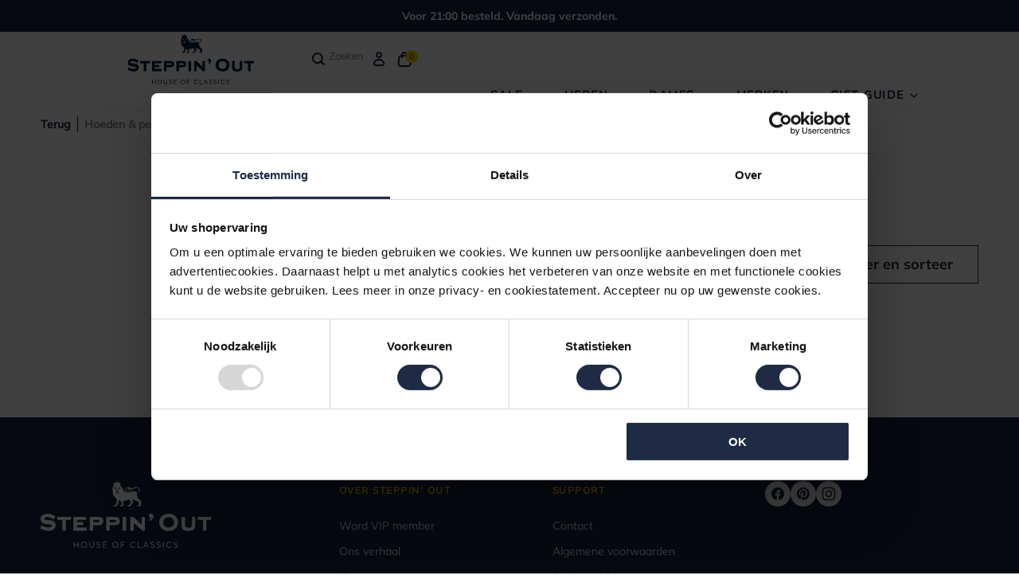

--- FILE ---
content_type: text/html; charset=utf-8
request_url: https://www.steppinout.nl/collections/hoeden-petten
body_size: 66967
content:
<!doctype html>
<html class="no-js no-touch" lang="nl" dir="ltr">
  <head>
        <script>(function(){function t(t,e,r){if("cookie"===t){var n=document.cookie.split(";");for(var o=0;o<n.length;o++){var i=n[o].split("=");if(i[0].trim()===e)return i[1]}}else if("localStorage"===t)return localStorage.getItem(e);else if("jsVariable"===t)return window[e];else console.warn("invalid uid source",t)}function e(e,r,n){var o=document.createElement("script");o.async=!0,o.src=r,e.insertBefore(o,n)}function r(r,n,o,i,a){var c,s=!1;try{var u=navigator.userAgent,f=/Version\/([0-9\._]+)(.*Mobile)?.*Safari.*/.exec(u);f&&parseFloat(f[1])>=16.4&&(c=t(o,i,""),s=!0)}catch(t){console.error(t)}var l=window[a]=window[a]||[];l.push({"gtm.start":(new Date).getTime(),event:"gtm.js"});var g=r+"/Q1A5Rk5YJmVu.js?tg="+n+(s?"&enableCK=true":"")+(c?"&mcookie="+encodeURIComponent(c):""),d=document.getElementsByTagName("script")[0];e(d.parentNode,g,d)}r('https://tggng.steppinout.nl',"KRN943DL","cookie","_taggingmk","dataLayer")})();</script>

    <meta charset="utf-8">
    <meta http-equiv="X-UA-Compatible" content="IE=edge">
    <meta name="viewport" content="width=device-width,initial-scale=1">
    

<link
      rel="apple-touch-icon"
      sizes="180x180"
      href="//www.steppinout.nl/cdn/shop/files/SteppinOut.jpg?v=1729072533&width=180"><link
      rel="icon"
      type="image/png"
      sizes="32x32"
      href="//www.steppinout.nl/cdn/shop/files/SteppinOut.jpg?v=1729072533&width=32">
    <link
      rel="icon"
      type="image/png"
      sizes="16x16"
      href="//www.steppinout.nl/cdn/shop/files/SteppinOut.jpg?v=1729072533&width=16"><link
      rel="mask-icon"
      href="//www.steppinout.nl/cdn/shop/files/SteppinOut.jpg?v=1729072533"
      color="#172441"><link rel="manifest" href="//www.steppinout.nl/cdn/shop/t/57/assets/site.webmanifest?v=153700895300573269001765462570">
<meta name="msapplication-TileColor" content="#172441">
<meta name="msapplication-config" content="//www.steppinout.nl/cdn/shop/t/57/assets/browserconfig.xml?v=122754495034420983361765462571">
<meta name="theme-color" content="#172441">
<link rel="canonical" href="https://www.steppinout.nl/collections/hoeden-petten">

<link rel="preconnect" href="https://cdn.shopify.com" crossorigin><link rel="preconnect" href="https://fonts.shopifycdn.com" crossorigin>
<title> Hoeden &amp; petten | Steppin' Out</title>


<meta property="og:site_name" content="Steppin&#39; Out NL">
<meta property="og:url" content="https://www.steppinout.nl/collections/hoeden-petten">
<meta property="og:title" content="Hoeden &amp; petten">
<meta property="og:type" content="product.group">
<meta property="og:description" content="Ontdek klassieke herenmode die sinds 1983 bij ons wordt gevonden door kenners en liefhebbers. Shop online of in de winkel. Steppin’ Out: House of Classics"><meta property="og:image" content="http://www.steppinout.nl/cdn/shop/files/so-logo-40-years_61fa4471-a0fb-4d3a-93a3-dd5f32c06908.svg?v=1696838885">
  <meta property="og:image:secure_url" content="https://www.steppinout.nl/cdn/shop/files/so-logo-40-years_61fa4471-a0fb-4d3a-93a3-dd5f32c06908.svg?v=1696838885">
  <meta property="og:image:width" content="147">
  <meta property="og:image:height" content="76"><meta name="twitter:card" content="summary_large_image">
<meta name="twitter:title" content="Hoeden &amp; petten">
<meta name="twitter:description" content="Ontdek klassieke herenmode die sinds 1983 bij ons wordt gevonden door kenners en liefhebbers. Shop online of in de winkel. Steppin’ Out: House of Classics">

<style data-shopify>

      @font-face {
        font-family: 'Minion Pro';
        src: url("//www.steppinout.nl/cdn/shop/t/57/assets/MinionPro-Regular.woff2?v=81436358270189362481765462431 ") format('woff2');
        font-display: swap;
      }

      
      @font-face {
        font-family: 'Mulish Regular';
        src: url("//www.steppinout.nl/cdn/shop/t/57/assets/Mulish-Regular.woff2?v=49308020644026013471765462435 ") format('woff2');
        font-display: swap;
      }
      @font-face {
        font-family: 'Mulish Medium';
        src: url("//www.steppinout.nl/cdn/shop/t/57/assets/Mulish-Medium.woff2?v=44149383623353818481765462434 ") format('woff2');
        font-display: swap;
      }
      @font-face {
        font-family: 'Mulish Bold';
        src: url("//www.steppinout.nl/cdn/shop/t/57/assets/Mulish-Bold.woff2?v=160952248497048744661765462433 ") format('woff2');
        font-display: swap;
      }
:root {
    
    --site-center: 1440px;
    --site-center-small: 1104px;
    --site-center-compact: 880px;
    --site-center-narrow: 656px;

    --site-side-spacing: 1rem;
    --site-side-spacing-md: 4vw;

    --element-spacing: 1rem;

    --container-spacing: 2rem;
    --container-spacing-md: 3.5rem;

    --container-row-spacing: 1rem;
    --container-row-spacing-md: 2rem;

    
    --spacing: 1rem;
    --spacing-md: 1.5rem;
    --spacing-lg: 2rem;

    --row-gap: 1rem;
    --row-gap-md: 2rem;
    --row-gap-lg: 3rem;

    --col-gap: 1rem;
    --col-gap-lg: 2rem;
    --col-gap-xxl: 3rem;

    
    --font-regular-family: 'Mulish Regular', sans-serif;
      --font-regular-style: normal;
      --font-regular-weight: 400;

      --font-medium-family: 'Mulish Medium', sans-serif;
      --font-medium-style: normal;
      --font-medium-weight: 600;

      --font-bold-family: 'Mulish Bold', sans-serif;
      --font-bold-style: normal;
      --font-bold-weight: 700;

      --font-letter-spacing: 1.5px;

      --font-headings-regular-family: 'Minion Pro', serif;
      --font-headings-regular-style: normal;
      --font-headings-regular-weight: 400;

      --font-nav-text-transform: uppercase;
      --font-collapsible-text-transform: uppercase;

      --font-footer-menu-title-letter-spacing: var(--font-letter-spacing);
      --font-footer-family: var(--font-regular-family);
      --font-labels-family: var(--font-regular-family);

      --font-announcement-bar-family: var(--font-bold-family);
      --font-announcement-bar-weight: var(--font-bold-weight);

      --font-button-weight: var(--font-bold-weight);
      --font-button-family: var(--font-bold-family);

      --font-usp-family: var(--font-bold-family);

      --font-headings-family: var(--font-headings-regular-family);
      --font-headings-weight: var(--font-headings-regular-weight);
      --font-headings-text-transform: normal;

    
    --color-brand-background: #FFFFFF;
    --color-brand-text: #172441;
    --color-brand-text-50: #888e9d;
    --color-brand-text-15: #dcdee3;
    --color-brand-text-5: #f3f4f6;

    --color-brand-link: var(--color-brand-primary);
    --color-brand-link-hover: var(--color-brand-primary-dark);

    --color-brand-primary: #172441;
    --color-brand-text-on-primary: #ffffff;
    --color-brand-primary-dark: #000000;
    --color-brand-primary-50: #8b92a0;
    --color-brand-primary-15: #dcdee3;
    --color-brand-primary-5: #f3f4f6;

    --color-brand-secondary: #FFD100;
    --color-brand-text-on-secondary: #262626;
    --color-brand-secondary-dark: #e6bc00;
    --color-brand-secondary-50: #ffe880;
    --color-brand-secondary-15: #fff8d9;
    --color-brand-secondary-5: #fffdf2;

    --color-brand-funnel: #FFD100;
    --color-brand-text-on-funnel: #262626;
    --color-brand-funnel-dark: #e6bc00;
    --color-brand-funnel-50: #ffe880;
    --color-brand-funnel-15: #fff8d9;
    --color-brand-funnel-5: #fffdf2;

    --color-black: #262626;
    --color-black-75: #5c5c5c;
    --color-black-50: #8f8f8f;
    --color-black-15: #dedede;
    --color-black-5: #f4f4f4;
    --color-white: #ffffff;
    --color-gray-light: #f3f4f6;
    --color-hero-placeholder: #e8e8e8;

    --color-brand-accent: var(--color-brand-primary-15);
    --color-brand-text-on-accent: var(--color-brand-text);

    --color-border: #f3f4f6;
    --color-border-50: #f9fafb;

    --color-brand-positive: #3B8A47;
    --color-brand-negative: #CD191C;

    --color-inventory-status-orange: #FFD100;
    --color-inventory-status-green: #3B8A47;

    --color-footer-background: #172441;
    --color-title-on-footer: #FFD100;
    --color-text-on-footer: #ffffff;

    
    --border-radius: 0;
    --button-primary-background: var(--color-brand-primary-dark);
      --button-primary-text: var(--color-brand-text-on-primary);
    --button-hover-background: var(--color-brand-primary-dark);
    --button-hover-text: var(--color-brand-text-on-primary);
    --button-border: 1px;
    --button-border-color: var(--color-brand-primary-dark);
    --button-hover-border-color: var(--color-brand-primary-dark);
    --button-text-transform: normal;

    
    --z-index-dropdown: 1000;
    --z-index-sticky: 1020;
    --z-index-fixed: 1030;
    --z-index-offcanvas-backdrop: 1040;
    --z-index-offcanvas: 1045;
    --z-index-modal-backdrop: 1050;
    --z-index-modal: 1055;
    --z-index-popover: 1070;
    --z-index-tooltip: 1080;
    --z-index-cookiebot: 99999;

    
    --duration-short: 100ms;
    --duration-default: 200ms;
    --duration-long: 500ms;

    --swiper-pagination-color: #172441;

 }
</style>
<style data-shopify>@charset "UTF-8";.is-grid,.is-grid-inline{grid-column-gap:var(--col-gap);grid-row-gap:var(--row-gap);display:grid;grid-template-columns:repeat(12,minmax(0,1fr));grid-template-rows:auto}@media screen and (min-width:1290px){.is-grid,.is-grid-inline{grid-column-gap:var(--col-gap-lg);grid-row-gap:var(--row-gap-lg)}}@media screen and (min-width:1441px){.is-grid,.is-grid-inline{grid-column-gap:var(--col-gap-xxl);grid-row-gap:var(--row-gap-xxl)}}.is-grid-inline.is-narrower-gap,.is-grid.is-narrower-gap{grid-column-gap:var(--col-gap-lg);grid-row-gap:var(--row-gap)}.is-grid-inline>*,.is-grid>*{grid-column-end:span 1}.is-grid-inline.is-dense,.is-grid.is-dense{grid-auto-flow:dense}.is-grid-inline.has-wrapped-row,.is-grid.has-wrapped-row{grid-auto-flow:row}.is-grid-inline.has-wrapped-row.is-dense,.is-grid.has-wrapped-row.is-dense{grid-auto-flow:row dense}.is-grid-inline.has-wrapped-col,.is-grid.has-wrapped-col{grid-auto-flow:column}.is-grid-inline.has-wrapped-col.is-dense,.is-grid.has-wrapped-col.is-dense{grid-auto-flow:column dense}.is-grid-inline{display:inline-grid!important}@media screen and (min-width:360px){.is-grid-xs{grid-column-gap:var(--col-gap);grid-row-gap:var(--row-gap);direction:ltr;display:grid;grid-template-columns:repeat(12,minmax(0,1fr));grid-template-rows:auto}}@media screen and (min-width:360px) and (min-width:1290px){.is-grid-xs{grid-column-gap:var(--col-gap-lg);grid-row-gap:var(--row-gap-lg)}}@media screen and (min-width:360px) and (min-width:1441px){.is-grid-xs{grid-column-gap:var(--col-gap-xxl);grid-row-gap:var(--row-gap-xxl)}}.is-grid-xs.is-dense{grid-auto-flow:dense}@media screen and (min-width:480px){.is-grid-sm{grid-column-gap:var(--col-gap);grid-row-gap:var(--row-gap);direction:ltr;display:grid;grid-template-columns:repeat(12,minmax(0,1fr));grid-template-rows:auto}}@media screen and (min-width:480px) and (min-width:1290px){.is-grid-sm{grid-column-gap:var(--col-gap-lg);grid-row-gap:var(--row-gap-lg)}}@media screen and (min-width:480px) and (min-width:1441px){.is-grid-sm{grid-column-gap:var(--col-gap-xxl);grid-row-gap:var(--row-gap-xxl)}}.is-grid-sm.is-dense{grid-auto-flow:dense}@media screen and (min-width:768px){.is-grid-md{grid-column-gap:var(--col-gap);grid-row-gap:var(--row-gap);direction:ltr;display:grid;grid-template-columns:repeat(12,minmax(0,1fr));grid-template-rows:auto}}@media screen and (min-width:768px) and (min-width:1290px){.is-grid-md{grid-column-gap:var(--col-gap-lg);grid-row-gap:var(--row-gap-lg)}}@media screen and (min-width:768px) and (min-width:1441px){.is-grid-md{grid-column-gap:var(--col-gap-xxl);grid-row-gap:var(--row-gap-xxl)}}.is-grid-md.is-dense{grid-auto-flow:dense}@media screen and (min-width:1024px){.is-grid-lg{grid-column-gap:var(--col-gap);grid-row-gap:var(--row-gap);direction:ltr;display:grid;grid-template-columns:repeat(12,minmax(0,1fr));grid-template-rows:auto}}@media screen and (min-width:1024px) and (min-width:1290px){.is-grid-lg{grid-column-gap:var(--col-gap-lg);grid-row-gap:var(--row-gap-lg)}}@media screen and (min-width:1024px) and (min-width:1441px){.is-grid-lg{grid-column-gap:var(--col-gap-xxl);grid-row-gap:var(--row-gap-xxl)}}.is-grid-lg.is-dense{grid-auto-flow:dense}@media screen and (min-width:1290px){.is-grid-xl{grid-column-gap:var(--col-gap);grid-row-gap:var(--row-gap);direction:ltr;display:grid;grid-template-columns:repeat(12,minmax(0,1fr));grid-template-rows:auto}}@media screen and (min-width:1290px) and (min-width:1290px){.is-grid-xl{grid-column-gap:var(--col-gap-lg);grid-row-gap:var(--row-gap-lg)}}@media screen and (min-width:1290px) and (min-width:1441px){.is-grid-xl{grid-column-gap:var(--col-gap-xxl);grid-row-gap:var(--row-gap-xxl)}}.is-grid-xl.is-dense{grid-auto-flow:dense}@media screen and (min-width:1440px){.is-grid-xxl{grid-column-gap:var(--col-gap);grid-row-gap:var(--row-gap);direction:ltr;display:grid;grid-template-columns:repeat(12,minmax(0,1fr));grid-template-rows:auto}}@media screen and (min-width:1440px) and (min-width:1290px){.is-grid-xxl{grid-column-gap:var(--col-gap-lg);grid-row-gap:var(--row-gap-lg)}}@media screen and (min-width:1440px) and (min-width:1441px){.is-grid-xxl{grid-column-gap:var(--col-gap-xxl);grid-row-gap:var(--row-gap-xxl)}}.is-grid-xxl.is-dense{grid-auto-flow:dense}.grid-row-start-1{grid-row-start:1}.grid-row-start-2{grid-row-start:2}.grid-row-start-3{grid-row-start:3}.grid-row-start-4{grid-row-start:4}.grid-row-start-5{grid-row-start:5}.grid-row-start-6{grid-row-start:6}.grid-row-start-7{grid-row-start:7}.grid-row-start-8{grid-row-start:8}.grid-row-start-9{grid-row-start:9}.grid-row-start-10{grid-row-start:10}.grid-row-start-11{grid-row-start:11}.grid-row-start-12{grid-row-start:12}@media screen and (min-width:360px){.grid-row-start-1-xs{grid-row-start:1}.grid-row-start-2-xs{grid-row-start:2}.grid-row-start-3-xs{grid-row-start:3}.grid-row-start-4-xs{grid-row-start:4}.grid-row-start-5-xs{grid-row-start:5}.grid-row-start-6-xs{grid-row-start:6}.grid-row-start-7-xs{grid-row-start:7}.grid-row-start-8-xs{grid-row-start:8}.grid-row-start-9-xs{grid-row-start:9}.grid-row-start-10-xs{grid-row-start:10}.grid-row-start-11-xs{grid-row-start:11}.grid-row-start-12-xs{grid-row-start:12}}@media screen and (min-width:480px){.grid-row-start-1-sm{grid-row-start:1}.grid-row-start-2-sm{grid-row-start:2}.grid-row-start-3-sm{grid-row-start:3}.grid-row-start-4-sm{grid-row-start:4}.grid-row-start-5-sm{grid-row-start:5}.grid-row-start-6-sm{grid-row-start:6}.grid-row-start-7-sm{grid-row-start:7}.grid-row-start-8-sm{grid-row-start:8}.grid-row-start-9-sm{grid-row-start:9}.grid-row-start-10-sm{grid-row-start:10}.grid-row-start-11-sm{grid-row-start:11}.grid-row-start-12-sm{grid-row-start:12}}@media screen and (min-width:768px){.grid-row-start-1-md{grid-row-start:1}.grid-row-start-2-md{grid-row-start:2}.grid-row-start-3-md{grid-row-start:3}.grid-row-start-4-md{grid-row-start:4}.grid-row-start-5-md{grid-row-start:5}.grid-row-start-6-md{grid-row-start:6}.grid-row-start-7-md{grid-row-start:7}.grid-row-start-8-md{grid-row-start:8}.grid-row-start-9-md{grid-row-start:9}.grid-row-start-10-md{grid-row-start:10}.grid-row-start-11-md{grid-row-start:11}.grid-row-start-12-md{grid-row-start:12}}@media screen and (min-width:1024px){.grid-row-start-1-lg{grid-row-start:1}.grid-row-start-2-lg{grid-row-start:2}.grid-row-start-3-lg{grid-row-start:3}.grid-row-start-4-lg{grid-row-start:4}.grid-row-start-5-lg{grid-row-start:5}.grid-row-start-6-lg{grid-row-start:6}.grid-row-start-7-lg{grid-row-start:7}.grid-row-start-8-lg{grid-row-start:8}.grid-row-start-9-lg{grid-row-start:9}.grid-row-start-10-lg{grid-row-start:10}.grid-row-start-11-lg{grid-row-start:11}.grid-row-start-12-lg{grid-row-start:12}}@media screen and (min-width:1290px){.grid-row-start-1-xl{grid-row-start:1}.grid-row-start-2-xl{grid-row-start:2}.grid-row-start-3-xl{grid-row-start:3}.grid-row-start-4-xl{grid-row-start:4}.grid-row-start-5-xl{grid-row-start:5}.grid-row-start-6-xl{grid-row-start:6}.grid-row-start-7-xl{grid-row-start:7}.grid-row-start-8-xl{grid-row-start:8}.grid-row-start-9-xl{grid-row-start:9}.grid-row-start-10-xl{grid-row-start:10}.grid-row-start-11-xl{grid-row-start:11}.grid-row-start-12-xl{grid-row-start:12}}@media screen and (min-width:1440px){.grid-row-start-1-xxl{grid-row-start:1}.grid-row-start-2-xxl{grid-row-start:2}.grid-row-start-3-xxl{grid-row-start:3}.grid-row-start-4-xxl{grid-row-start:4}.grid-row-start-5-xxl{grid-row-start:5}.grid-row-start-6-xxl{grid-row-start:6}.grid-row-start-7-xxl{grid-row-start:7}.grid-row-start-8-xxl{grid-row-start:8}.grid-row-start-9-xxl{grid-row-start:9}.grid-row-start-10-xxl{grid-row-start:10}.grid-row-start-11-xxl{grid-row-start:11}.grid-row-start-12-xxl{grid-row-start:12}}.grid-col-start-1{grid-column-start:1}.grid-col-start-2{grid-column-start:2}.grid-col-start-3{grid-column-start:3}.grid-col-start-4{grid-column-start:4}.grid-col-start-5{grid-column-start:5}.grid-col-start-6{grid-column-start:6}.grid-col-start-7{grid-column-start:7}.grid-col-start-8{grid-column-start:8}.grid-col-start-9{grid-column-start:9}.grid-col-start-10{grid-column-start:10}.grid-col-start-11{grid-column-start:11}.grid-col-start-12{grid-column-start:12}@media screen and (min-width:360px){.grid-col-start-1-xs{grid-column-start:1}.grid-col-start-2-xs{grid-column-start:2}.grid-col-start-3-xs{grid-column-start:3}.grid-col-start-4-xs{grid-column-start:4}.grid-col-start-5-xs{grid-column-start:5}.grid-col-start-6-xs{grid-column-start:6}.grid-col-start-7-xs{grid-column-start:7}.grid-col-start-8-xs{grid-column-start:8}.grid-col-start-9-xs{grid-column-start:9}.grid-col-start-10-xs{grid-column-start:10}.grid-col-start-11-xs{grid-column-start:11}.grid-col-start-12-xs{grid-column-start:12}}@media screen and (min-width:480px){.grid-col-start-1-sm{grid-column-start:1}.grid-col-start-2-sm{grid-column-start:2}.grid-col-start-3-sm{grid-column-start:3}.grid-col-start-4-sm{grid-column-start:4}.grid-col-start-5-sm{grid-column-start:5}.grid-col-start-6-sm{grid-column-start:6}.grid-col-start-7-sm{grid-column-start:7}.grid-col-start-8-sm{grid-column-start:8}.grid-col-start-9-sm{grid-column-start:9}.grid-col-start-10-sm{grid-column-start:10}.grid-col-start-11-sm{grid-column-start:11}.grid-col-start-12-sm{grid-column-start:12}}@media screen and (min-width:768px){.grid-col-start-1-md{grid-column-start:1}.grid-col-start-2-md{grid-column-start:2}.grid-col-start-3-md{grid-column-start:3}.grid-col-start-4-md{grid-column-start:4}.grid-col-start-5-md{grid-column-start:5}.grid-col-start-6-md{grid-column-start:6}.grid-col-start-7-md{grid-column-start:7}.grid-col-start-8-md{grid-column-start:8}.grid-col-start-9-md{grid-column-start:9}.grid-col-start-10-md{grid-column-start:10}.grid-col-start-11-md{grid-column-start:11}.grid-col-start-12-md{grid-column-start:12}}@media screen and (min-width:1024px){.grid-col-start-1-lg{grid-column-start:1}.grid-col-start-2-lg{grid-column-start:2}.grid-col-start-3-lg{grid-column-start:3}.grid-col-start-4-lg{grid-column-start:4}.grid-col-start-5-lg{grid-column-start:5}.grid-col-start-6-lg{grid-column-start:6}.grid-col-start-7-lg{grid-column-start:7}.grid-col-start-8-lg{grid-column-start:8}.grid-col-start-9-lg{grid-column-start:9}.grid-col-start-10-lg{grid-column-start:10}.grid-col-start-11-lg{grid-column-start:11}.grid-col-start-12-lg{grid-column-start:12}}@media screen and (min-width:1290px){.grid-col-start-1-xl{grid-column-start:1}.grid-col-start-2-xl{grid-column-start:2}.grid-col-start-3-xl{grid-column-start:3}.grid-col-start-4-xl{grid-column-start:4}.grid-col-start-5-xl{grid-column-start:5}.grid-col-start-6-xl{grid-column-start:6}.grid-col-start-7-xl{grid-column-start:7}.grid-col-start-8-xl{grid-column-start:8}.grid-col-start-9-xl{grid-column-start:9}.grid-col-start-10-xl{grid-column-start:10}.grid-col-start-11-xl{grid-column-start:11}.grid-col-start-12-xl{grid-column-start:12}}@media screen and (min-width:1440px){.grid-col-start-1-xxl{grid-column-start:1}.grid-col-start-2-xxl{grid-column-start:2}.grid-col-start-3-xxl{grid-column-start:3}.grid-col-start-4-xxl{grid-column-start:4}.grid-col-start-5-xxl{grid-column-start:5}.grid-col-start-6-xxl{grid-column-start:6}.grid-col-start-7-xxl{grid-column-start:7}.grid-col-start-8-xxl{grid-column-start:8}.grid-col-start-9-xxl{grid-column-start:9}.grid-col-start-10-xxl{grid-column-start:10}.grid-col-start-11-xxl{grid-column-start:11}.grid-col-start-12-xxl{grid-column-start:12}}.has-row-1{grid-template-rows:repeat(1,minmax(0,1fr))}.has-row-2{grid-template-rows:repeat(2,minmax(0,1fr))}.has-row-3{grid-template-rows:repeat(3,minmax(0,1fr))}.has-row-4{grid-template-rows:repeat(4,minmax(0,1fr))}.has-row-5{grid-template-rows:repeat(5,minmax(0,1fr))}.has-row-6{grid-template-rows:repeat(6,minmax(0,1fr))}.has-row-7{grid-template-rows:repeat(7,minmax(0,1fr))}.has-row-8{grid-template-rows:repeat(8,minmax(0,1fr))}.has-row-9{grid-template-rows:repeat(9,minmax(0,1fr))}.has-row-10{grid-template-rows:repeat(10,minmax(0,1fr))}.has-row-11{grid-template-rows:repeat(11,minmax(0,1fr))}.has-row-12{grid-template-rows:repeat(12,minmax(0,1fr))}@media screen and (min-width:360px){.has-row-1-xs{grid-template-rows:repeat(1,minmax(0,1fr))}.has-row-2-xs{grid-template-rows:repeat(2,minmax(0,1fr))}.has-row-3-xs{grid-template-rows:repeat(3,minmax(0,1fr))}.has-row-4-xs{grid-template-rows:repeat(4,minmax(0,1fr))}.has-row-5-xs{grid-template-rows:repeat(5,minmax(0,1fr))}.has-row-6-xs{grid-template-rows:repeat(6,minmax(0,1fr))}.has-row-7-xs{grid-template-rows:repeat(7,minmax(0,1fr))}.has-row-8-xs{grid-template-rows:repeat(8,minmax(0,1fr))}.has-row-9-xs{grid-template-rows:repeat(9,minmax(0,1fr))}.has-row-10-xs{grid-template-rows:repeat(10,minmax(0,1fr))}.has-row-11-xs{grid-template-rows:repeat(11,minmax(0,1fr))}.has-row-12-xs{grid-template-rows:repeat(12,minmax(0,1fr))}}@media screen and (min-width:480px){.has-row-1-sm{grid-template-rows:repeat(1,minmax(0,1fr))}.has-row-2-sm{grid-template-rows:repeat(2,minmax(0,1fr))}.has-row-3-sm{grid-template-rows:repeat(3,minmax(0,1fr))}.has-row-4-sm{grid-template-rows:repeat(4,minmax(0,1fr))}.has-row-5-sm{grid-template-rows:repeat(5,minmax(0,1fr))}.has-row-6-sm{grid-template-rows:repeat(6,minmax(0,1fr))}.has-row-7-sm{grid-template-rows:repeat(7,minmax(0,1fr))}.has-row-8-sm{grid-template-rows:repeat(8,minmax(0,1fr))}.has-row-9-sm{grid-template-rows:repeat(9,minmax(0,1fr))}.has-row-10-sm{grid-template-rows:repeat(10,minmax(0,1fr))}.has-row-11-sm{grid-template-rows:repeat(11,minmax(0,1fr))}.has-row-12-sm{grid-template-rows:repeat(12,minmax(0,1fr))}}@media screen and (min-width:768px){.has-row-1-md{grid-template-rows:repeat(1,minmax(0,1fr))}.has-row-2-md{grid-template-rows:repeat(2,minmax(0,1fr))}.has-row-3-md{grid-template-rows:repeat(3,minmax(0,1fr))}.has-row-4-md{grid-template-rows:repeat(4,minmax(0,1fr))}.has-row-5-md{grid-template-rows:repeat(5,minmax(0,1fr))}.has-row-6-md{grid-template-rows:repeat(6,minmax(0,1fr))}.has-row-7-md{grid-template-rows:repeat(7,minmax(0,1fr))}.has-row-8-md{grid-template-rows:repeat(8,minmax(0,1fr))}.has-row-9-md{grid-template-rows:repeat(9,minmax(0,1fr))}.has-row-10-md{grid-template-rows:repeat(10,minmax(0,1fr))}.has-row-11-md{grid-template-rows:repeat(11,minmax(0,1fr))}.has-row-12-md{grid-template-rows:repeat(12,minmax(0,1fr))}}@media screen and (min-width:1024px){.has-row-1-lg{grid-template-rows:repeat(1,minmax(0,1fr))}.has-row-2-lg{grid-template-rows:repeat(2,minmax(0,1fr))}.has-row-3-lg{grid-template-rows:repeat(3,minmax(0,1fr))}.has-row-4-lg{grid-template-rows:repeat(4,minmax(0,1fr))}.has-row-5-lg{grid-template-rows:repeat(5,minmax(0,1fr))}.has-row-6-lg{grid-template-rows:repeat(6,minmax(0,1fr))}.has-row-7-lg{grid-template-rows:repeat(7,minmax(0,1fr))}.has-row-8-lg{grid-template-rows:repeat(8,minmax(0,1fr))}.has-row-9-lg{grid-template-rows:repeat(9,minmax(0,1fr))}.has-row-10-lg{grid-template-rows:repeat(10,minmax(0,1fr))}.has-row-11-lg{grid-template-rows:repeat(11,minmax(0,1fr))}.has-row-12-lg{grid-template-rows:repeat(12,minmax(0,1fr))}}@media screen and (min-width:1290px){.has-row-1-xl{grid-template-rows:repeat(1,minmax(0,1fr))}.has-row-2-xl{grid-template-rows:repeat(2,minmax(0,1fr))}.has-row-3-xl{grid-template-rows:repeat(3,minmax(0,1fr))}.has-row-4-xl{grid-template-rows:repeat(4,minmax(0,1fr))}.has-row-5-xl{grid-template-rows:repeat(5,minmax(0,1fr))}.has-row-6-xl{grid-template-rows:repeat(6,minmax(0,1fr))}.has-row-7-xl{grid-template-rows:repeat(7,minmax(0,1fr))}.has-row-8-xl{grid-template-rows:repeat(8,minmax(0,1fr))}.has-row-9-xl{grid-template-rows:repeat(9,minmax(0,1fr))}.has-row-10-xl{grid-template-rows:repeat(10,minmax(0,1fr))}.has-row-11-xl{grid-template-rows:repeat(11,minmax(0,1fr))}.has-row-12-xl{grid-template-rows:repeat(12,minmax(0,1fr))}}@media screen and (min-width:1440px){.has-row-1-xxl{grid-template-rows:repeat(1,minmax(0,1fr))}.has-row-2-xxl{grid-template-rows:repeat(2,minmax(0,1fr))}.has-row-3-xxl{grid-template-rows:repeat(3,minmax(0,1fr))}.has-row-4-xxl{grid-template-rows:repeat(4,minmax(0,1fr))}.has-row-5-xxl{grid-template-rows:repeat(5,minmax(0,1fr))}.has-row-6-xxl{grid-template-rows:repeat(6,minmax(0,1fr))}.has-row-7-xxl{grid-template-rows:repeat(7,minmax(0,1fr))}.has-row-8-xxl{grid-template-rows:repeat(8,minmax(0,1fr))}.has-row-9-xxl{grid-template-rows:repeat(9,minmax(0,1fr))}.has-row-10-xxl{grid-template-rows:repeat(10,minmax(0,1fr))}.has-row-11-xxl{grid-template-rows:repeat(11,minmax(0,1fr))}.has-row-12-xxl{grid-template-rows:repeat(12,minmax(0,1fr))}}.has-col-1{grid-template-columns:repeat(1,minmax(0,1fr))}.has-col-2{grid-template-columns:repeat(2,minmax(0,1fr))}.has-col-3{grid-template-columns:repeat(3,minmax(0,1fr))}.has-col-4{grid-template-columns:repeat(4,minmax(0,1fr))}.has-col-5{grid-template-columns:repeat(5,minmax(0,1fr))}.has-col-6{grid-template-columns:repeat(6,minmax(0,1fr))}.has-col-7{grid-template-columns:repeat(7,minmax(0,1fr))}.has-col-8{grid-template-columns:repeat(8,minmax(0,1fr))}.has-col-9{grid-template-columns:repeat(9,minmax(0,1fr))}.has-col-10{grid-template-columns:repeat(10,minmax(0,1fr))}.has-col-11{grid-template-columns:repeat(11,minmax(0,1fr))}.has-col-12{grid-template-columns:repeat(12,minmax(0,1fr))}@media screen and (min-width:360px){.has-col-1-xs{grid-template-columns:repeat(1,minmax(0,1fr))}.has-col-2-xs{grid-template-columns:repeat(2,minmax(0,1fr))}.has-col-3-xs{grid-template-columns:repeat(3,minmax(0,1fr))}.has-col-4-xs{grid-template-columns:repeat(4,minmax(0,1fr))}.has-col-5-xs{grid-template-columns:repeat(5,minmax(0,1fr))}.has-col-6-xs{grid-template-columns:repeat(6,minmax(0,1fr))}.has-col-7-xs{grid-template-columns:repeat(7,minmax(0,1fr))}.has-col-8-xs{grid-template-columns:repeat(8,minmax(0,1fr))}.has-col-9-xs{grid-template-columns:repeat(9,minmax(0,1fr))}.has-col-10-xs{grid-template-columns:repeat(10,minmax(0,1fr))}.has-col-11-xs{grid-template-columns:repeat(11,minmax(0,1fr))}.has-col-12-xs{grid-template-columns:repeat(12,minmax(0,1fr))}}@media screen and (min-width:480px){.has-col-1-sm{grid-template-columns:repeat(1,minmax(0,1fr))}.has-col-2-sm{grid-template-columns:repeat(2,minmax(0,1fr))}.has-col-3-sm{grid-template-columns:repeat(3,minmax(0,1fr))}.has-col-4-sm{grid-template-columns:repeat(4,minmax(0,1fr))}.has-col-5-sm{grid-template-columns:repeat(5,minmax(0,1fr))}.has-col-6-sm{grid-template-columns:repeat(6,minmax(0,1fr))}.has-col-7-sm{grid-template-columns:repeat(7,minmax(0,1fr))}.has-col-8-sm{grid-template-columns:repeat(8,minmax(0,1fr))}.has-col-9-sm{grid-template-columns:repeat(9,minmax(0,1fr))}.has-col-10-sm{grid-template-columns:repeat(10,minmax(0,1fr))}.has-col-11-sm{grid-template-columns:repeat(11,minmax(0,1fr))}.has-col-12-sm{grid-template-columns:repeat(12,minmax(0,1fr))}}@media screen and (min-width:768px){.has-col-1-md{grid-template-columns:repeat(1,minmax(0,1fr))}.has-col-2-md{grid-template-columns:repeat(2,minmax(0,1fr))}.has-col-3-md{grid-template-columns:repeat(3,minmax(0,1fr))}.has-col-4-md{grid-template-columns:repeat(4,minmax(0,1fr))}.has-col-5-md{grid-template-columns:repeat(5,minmax(0,1fr))}.has-col-6-md{grid-template-columns:repeat(6,minmax(0,1fr))}.has-col-7-md{grid-template-columns:repeat(7,minmax(0,1fr))}.has-col-8-md{grid-template-columns:repeat(8,minmax(0,1fr))}.has-col-9-md{grid-template-columns:repeat(9,minmax(0,1fr))}.has-col-10-md{grid-template-columns:repeat(10,minmax(0,1fr))}.has-col-11-md{grid-template-columns:repeat(11,minmax(0,1fr))}.has-col-12-md{grid-template-columns:repeat(12,minmax(0,1fr))}}@media screen and (min-width:1024px){.has-col-1-lg{grid-template-columns:repeat(1,minmax(0,1fr))}.has-col-2-lg{grid-template-columns:repeat(2,minmax(0,1fr))}.has-col-3-lg{grid-template-columns:repeat(3,minmax(0,1fr))}.has-col-4-lg{grid-template-columns:repeat(4,minmax(0,1fr))}.has-col-5-lg{grid-template-columns:repeat(5,minmax(0,1fr))}.has-col-6-lg{grid-template-columns:repeat(6,minmax(0,1fr))}.has-col-7-lg{grid-template-columns:repeat(7,minmax(0,1fr))}.has-col-8-lg{grid-template-columns:repeat(8,minmax(0,1fr))}.has-col-9-lg{grid-template-columns:repeat(9,minmax(0,1fr))}.has-col-10-lg{grid-template-columns:repeat(10,minmax(0,1fr))}.has-col-11-lg{grid-template-columns:repeat(11,minmax(0,1fr))}.has-col-12-lg{grid-template-columns:repeat(12,minmax(0,1fr))}}@media screen and (min-width:1290px){.has-col-1-xl{grid-template-columns:repeat(1,minmax(0,1fr))}.has-col-2-xl{grid-template-columns:repeat(2,minmax(0,1fr))}.has-col-3-xl{grid-template-columns:repeat(3,minmax(0,1fr))}.has-col-4-xl{grid-template-columns:repeat(4,minmax(0,1fr))}.has-col-5-xl{grid-template-columns:repeat(5,minmax(0,1fr))}.has-col-6-xl{grid-template-columns:repeat(6,minmax(0,1fr))}.has-col-7-xl{grid-template-columns:repeat(7,minmax(0,1fr))}.has-col-8-xl{grid-template-columns:repeat(8,minmax(0,1fr))}.has-col-9-xl{grid-template-columns:repeat(9,minmax(0,1fr))}.has-col-10-xl{grid-template-columns:repeat(10,minmax(0,1fr))}.has-col-11-xl{grid-template-columns:repeat(11,minmax(0,1fr))}.has-col-12-xl{grid-template-columns:repeat(12,minmax(0,1fr))}}@media screen and (min-width:1440px){.has-col-1-xxl{grid-template-columns:repeat(1,minmax(0,1fr))}.has-col-2-xxl{grid-template-columns:repeat(2,minmax(0,1fr))}.has-col-3-xxl{grid-template-columns:repeat(3,minmax(0,1fr))}.has-col-4-xxl{grid-template-columns:repeat(4,minmax(0,1fr))}.has-col-5-xxl{grid-template-columns:repeat(5,minmax(0,1fr))}.has-col-6-xxl{grid-template-columns:repeat(6,minmax(0,1fr))}.has-col-7-xxl{grid-template-columns:repeat(7,minmax(0,1fr))}.has-col-8-xxl{grid-template-columns:repeat(8,minmax(0,1fr))}.has-col-9-xxl{grid-template-columns:repeat(9,minmax(0,1fr))}.has-col-10-xxl{grid-template-columns:repeat(10,minmax(0,1fr))}.has-col-11-xxl{grid-template-columns:repeat(11,minmax(0,1fr))}.has-col-12-xxl{grid-template-columns:repeat(12,minmax(0,1fr))}}.is-row-1{grid-row-end:span 1}.is-row-2{grid-row-end:span 2}.is-row-3{grid-row-end:span 3}.is-row-4{grid-row-end:span 4}.is-row-5{grid-row-end:span 5}.is-row-6{grid-row-end:span 6}.is-row-7{grid-row-end:span 7}.is-row-8{grid-row-end:span 8}.is-row-9{grid-row-end:span 9}.is-row-10{grid-row-end:span 10}.is-row-11{grid-row-end:span 11}.is-row-12{grid-row-end:span 12}@media screen and (min-width:360px){.is-row-1-xs{grid-row-end:span 1}.is-row-2-xs{grid-row-end:span 2}.is-row-3-xs{grid-row-end:span 3}.is-row-4-xs{grid-row-end:span 4}.is-row-5-xs{grid-row-end:span 5}.is-row-6-xs{grid-row-end:span 6}.is-row-7-xs{grid-row-end:span 7}.is-row-8-xs{grid-row-end:span 8}.is-row-9-xs{grid-row-end:span 9}.is-row-10-xs{grid-row-end:span 10}.is-row-11-xs{grid-row-end:span 11}.is-row-12-xs{grid-row-end:span 12}}@media screen and (min-width:480px){.is-row-1-sm{grid-row-end:span 1}.is-row-2-sm{grid-row-end:span 2}.is-row-3-sm{grid-row-end:span 3}.is-row-4-sm{grid-row-end:span 4}.is-row-5-sm{grid-row-end:span 5}.is-row-6-sm{grid-row-end:span 6}.is-row-7-sm{grid-row-end:span 7}.is-row-8-sm{grid-row-end:span 8}.is-row-9-sm{grid-row-end:span 9}.is-row-10-sm{grid-row-end:span 10}.is-row-11-sm{grid-row-end:span 11}.is-row-12-sm{grid-row-end:span 12}}@media screen and (min-width:768px){.is-row-1-md{grid-row-end:span 1}.is-row-2-md{grid-row-end:span 2}.is-row-3-md{grid-row-end:span 3}.is-row-4-md{grid-row-end:span 4}.is-row-5-md{grid-row-end:span 5}.is-row-6-md{grid-row-end:span 6}.is-row-7-md{grid-row-end:span 7}.is-row-8-md{grid-row-end:span 8}.is-row-9-md{grid-row-end:span 9}.is-row-10-md{grid-row-end:span 10}.is-row-11-md{grid-row-end:span 11}.is-row-12-md{grid-row-end:span 12}}@media screen and (min-width:1024px){.is-row-1-lg{grid-row-end:span 1}.is-row-2-lg{grid-row-end:span 2}.is-row-3-lg{grid-row-end:span 3}.is-row-4-lg{grid-row-end:span 4}.is-row-5-lg{grid-row-end:span 5}.is-row-6-lg{grid-row-end:span 6}.is-row-7-lg{grid-row-end:span 7}.is-row-8-lg{grid-row-end:span 8}.is-row-9-lg{grid-row-end:span 9}.is-row-10-lg{grid-row-end:span 10}.is-row-11-lg{grid-row-end:span 11}.is-row-12-lg{grid-row-end:span 12}}@media screen and (min-width:1290px){.is-row-1-xl{grid-row-end:span 1}.is-row-2-xl{grid-row-end:span 2}.is-row-3-xl{grid-row-end:span 3}.is-row-4-xl{grid-row-end:span 4}.is-row-5-xl{grid-row-end:span 5}.is-row-6-xl{grid-row-end:span 6}.is-row-7-xl{grid-row-end:span 7}.is-row-8-xl{grid-row-end:span 8}.is-row-9-xl{grid-row-end:span 9}.is-row-10-xl{grid-row-end:span 10}.is-row-11-xl{grid-row-end:span 11}.is-row-12-xl{grid-row-end:span 12}}@media screen and (min-width:1440px){.is-row-1-xxl{grid-row-end:span 1}.is-row-2-xxl{grid-row-end:span 2}.is-row-3-xxl{grid-row-end:span 3}.is-row-4-xxl{grid-row-end:span 4}.is-row-5-xxl{grid-row-end:span 5}.is-row-6-xxl{grid-row-end:span 6}.is-row-7-xxl{grid-row-end:span 7}.is-row-8-xxl{grid-row-end:span 8}.is-row-9-xxl{grid-row-end:span 9}.is-row-10-xxl{grid-row-end:span 10}.is-row-11-xxl{grid-row-end:span 11}.is-row-12-xxl{grid-row-end:span 12}}.is-col-1{grid-column-end:span 1}.is-col-2{grid-column-end:span 2}.is-col-3{grid-column-end:span 3}.is-col-4{grid-column-end:span 4}.is-col-5{grid-column-end:span 5}.is-col-6{grid-column-end:span 6}.is-col-7{grid-column-end:span 7}.is-col-8{grid-column-end:span 8}.is-col-9{grid-column-end:span 9}.is-col-10{grid-column-end:span 10}.is-col-11{grid-column-end:span 11}.is-col-12{grid-column-end:span 12}@media screen and (min-width:360px){.is-col-1-xs{grid-column-end:span 1}.is-col-2-xs{grid-column-end:span 2}.is-col-3-xs{grid-column-end:span 3}.is-col-4-xs{grid-column-end:span 4}.is-col-5-xs{grid-column-end:span 5}.is-col-6-xs{grid-column-end:span 6}.is-col-7-xs{grid-column-end:span 7}.is-col-8-xs{grid-column-end:span 8}.is-col-9-xs{grid-column-end:span 9}.is-col-10-xs{grid-column-end:span 10}.is-col-11-xs{grid-column-end:span 11}.is-col-12-xs{grid-column-end:span 12}}@media screen and (min-width:480px){.is-col-1-sm{grid-column-end:span 1}.is-col-2-sm{grid-column-end:span 2}.is-col-3-sm{grid-column-end:span 3}.is-col-4-sm{grid-column-end:span 4}.is-col-5-sm{grid-column-end:span 5}.is-col-6-sm{grid-column-end:span 6}.is-col-7-sm{grid-column-end:span 7}.is-col-8-sm{grid-column-end:span 8}.is-col-9-sm{grid-column-end:span 9}.is-col-10-sm{grid-column-end:span 10}.is-col-11-sm{grid-column-end:span 11}.is-col-12-sm{grid-column-end:span 12}}@media screen and (min-width:768px){.is-col-1-md{grid-column-end:span 1}.is-col-2-md{grid-column-end:span 2}.is-col-3-md{grid-column-end:span 3}.is-col-4-md{grid-column-end:span 4}.is-col-5-md{grid-column-end:span 5}.is-col-6-md{grid-column-end:span 6}.is-col-7-md{grid-column-end:span 7}.is-col-8-md{grid-column-end:span 8}.is-col-9-md{grid-column-end:span 9}.is-col-10-md{grid-column-end:span 10}.is-col-11-md{grid-column-end:span 11}.is-col-12-md{grid-column-end:span 12}}@media screen and (min-width:1024px){.is-col-1-lg{grid-column-end:span 1}.is-col-2-lg{grid-column-end:span 2}.is-col-3-lg{grid-column-end:span 3}.is-col-4-lg{grid-column-end:span 4}.is-col-5-lg{grid-column-end:span 5}.is-col-6-lg{grid-column-end:span 6}.is-col-7-lg{grid-column-end:span 7}.is-col-8-lg{grid-column-end:span 8}.is-col-9-lg{grid-column-end:span 9}.is-col-10-lg{grid-column-end:span 10}.is-col-11-lg{grid-column-end:span 11}.is-col-12-lg{grid-column-end:span 12}}@media screen and (min-width:1290px){.is-col-1-xl{grid-column-end:span 1}.is-col-2-xl{grid-column-end:span 2}.is-col-3-xl{grid-column-end:span 3}.is-col-4-xl{grid-column-end:span 4}.is-col-5-xl{grid-column-end:span 5}.is-col-6-xl{grid-column-end:span 6}.is-col-7-xl{grid-column-end:span 7}.is-col-8-xl{grid-column-end:span 8}.is-col-9-xl{grid-column-end:span 9}.is-col-10-xl{grid-column-end:span 10}.is-col-11-xl{grid-column-end:span 11}.is-col-12-xl{grid-column-end:span 12}}@media screen and (min-width:1440px){.is-col-1-xxl{grid-column-end:span 1}.is-col-2-xxl{grid-column-end:span 2}.is-col-3-xxl{grid-column-end:span 3}.is-col-4-xxl{grid-column-end:span 4}.is-col-5-xxl{grid-column-end:span 5}.is-col-6-xxl{grid-column-end:span 6}.is-col-7-xxl{grid-column-end:span 7}.is-col-8-xxl{grid-column-end:span 8}.is-col-9-xxl{grid-column-end:span 9}.is-col-10-xxl{grid-column-end:span 10}.is-col-11-xxl{grid-column-end:span 11}.is-col-12-xxl{grid-column-end:span 12}}.has-row-gap{grid-row-gap:var(--spacing)}.has-no-row-gap{grid-row-gap:0}.has-row-gap-md{grid-row-gap:var(--spacing-md)}.has-no-row-gap-md{grid-row-gap:0}.has-row-gap-lg{grid-row-gap:var(--spacing-lg)}.has-no-row-gap-lg{grid-row-gap:0}.has-col-gap{grid-column-gap:var(--spacing)}.has-no-col-gap{grid-column-gap:0}.has-col-gap-md{grid-column-gap:var(--spacing-md)}.has-no-col-gap-md{grid-column-gap:0}.has-col-gap-lg{grid-column-gap:var(--spacing-lg)}.has-no-col-gap-lg{grid-column-gap:0}.is-ltr{direction:ltr}@media screen and (min-width:360px){.is-ltr-xs{direction:ltr}}@media screen and (min-width:480px){.is-ltr-sm{direction:ltr}}@media screen and (min-width:768px){.is-ltr-md{direction:ltr}}@media screen and (min-width:1024px){.is-ltr-lg{direction:ltr}}@media screen and (min-width:1290px){.is-ltr-xl{direction:ltr}}@media screen and (min-width:1440px){.is-ltr-xxl{direction:ltr}}.is-rtl{direction:rtl}@media screen and (min-width:360px){.is-rtl-xs{direction:rtl}}@media screen and (min-width:480px){.is-rtl-sm{direction:rtl}}@media screen and (min-width:768px){.is-rtl-md{direction:rtl}}@media screen and (min-width:1024px){.is-rtl-lg{direction:rtl}}@media screen and (min-width:1290px){.is-rtl-xl{direction:rtl}}@media screen and (min-width:1440px){.is-rtl-xxl{direction:rtl}}.is-order-1{-webkit-box-ordinal-group:2;-ms-flex-order:1;order:1}.is-order-2{-webkit-box-ordinal-group:3;-ms-flex-order:2;order:2}.is-order-3{-webkit-box-ordinal-group:4;-ms-flex-order:3;order:3}.is-order-4{-webkit-box-ordinal-group:5;-ms-flex-order:4;order:4}.is-order-5{-webkit-box-ordinal-group:6;-ms-flex-order:5;order:5}.is-order-6{-webkit-box-ordinal-group:7;-ms-flex-order:6;order:6}.is-order-7{-webkit-box-ordinal-group:8;-ms-flex-order:7;order:7}.is-order-8{-webkit-box-ordinal-group:9;-ms-flex-order:8;order:8}.is-order-9{-webkit-box-ordinal-group:10;-ms-flex-order:9;order:9}.is-order-10{-webkit-box-ordinal-group:11;-ms-flex-order:10;order:10}.is-order-11{-webkit-box-ordinal-group:12;-ms-flex-order:11;order:11}.is-order-12{-webkit-box-ordinal-group:13;-ms-flex-order:12;order:12}@media screen and (min-width:360px){.is-order-1-xs{-webkit-box-ordinal-group:2;-ms-flex-order:1;order:1}.is-order-2-xs{-webkit-box-ordinal-group:3;-ms-flex-order:2;order:2}.is-order-3-xs{-webkit-box-ordinal-group:4;-ms-flex-order:3;order:3}.is-order-4-xs{-webkit-box-ordinal-group:5;-ms-flex-order:4;order:4}.is-order-5-xs{-webkit-box-ordinal-group:6;-ms-flex-order:5;order:5}.is-order-6-xs{-webkit-box-ordinal-group:7;-ms-flex-order:6;order:6}.is-order-7-xs{-webkit-box-ordinal-group:8;-ms-flex-order:7;order:7}.is-order-8-xs{-webkit-box-ordinal-group:9;-ms-flex-order:8;order:8}.is-order-9-xs{-webkit-box-ordinal-group:10;-ms-flex-order:9;order:9}.is-order-10-xs{-webkit-box-ordinal-group:11;-ms-flex-order:10;order:10}.is-order-11-xs{-webkit-box-ordinal-group:12;-ms-flex-order:11;order:11}.is-order-12-xs{-webkit-box-ordinal-group:13;-ms-flex-order:12;order:12}}@media screen and (min-width:480px){.is-order-1-sm{-webkit-box-ordinal-group:2;-ms-flex-order:1;order:1}.is-order-2-sm{-webkit-box-ordinal-group:3;-ms-flex-order:2;order:2}.is-order-3-sm{-webkit-box-ordinal-group:4;-ms-flex-order:3;order:3}.is-order-4-sm{-webkit-box-ordinal-group:5;-ms-flex-order:4;order:4}.is-order-5-sm{-webkit-box-ordinal-group:6;-ms-flex-order:5;order:5}.is-order-6-sm{-webkit-box-ordinal-group:7;-ms-flex-order:6;order:6}.is-order-7-sm{-webkit-box-ordinal-group:8;-ms-flex-order:7;order:7}.is-order-8-sm{-webkit-box-ordinal-group:9;-ms-flex-order:8;order:8}.is-order-9-sm{-webkit-box-ordinal-group:10;-ms-flex-order:9;order:9}.is-order-10-sm{-webkit-box-ordinal-group:11;-ms-flex-order:10;order:10}.is-order-11-sm{-webkit-box-ordinal-group:12;-ms-flex-order:11;order:11}.is-order-12-sm{-webkit-box-ordinal-group:13;-ms-flex-order:12;order:12}}@media screen and (min-width:768px){.is-order-1-md{-webkit-box-ordinal-group:2;-ms-flex-order:1;order:1}.is-order-2-md{-webkit-box-ordinal-group:3;-ms-flex-order:2;order:2}.is-order-3-md{-webkit-box-ordinal-group:4;-ms-flex-order:3;order:3}.is-order-4-md{-webkit-box-ordinal-group:5;-ms-flex-order:4;order:4}.is-order-5-md{-webkit-box-ordinal-group:6;-ms-flex-order:5;order:5}.is-order-6-md{-webkit-box-ordinal-group:7;-ms-flex-order:6;order:6}.is-order-7-md{-webkit-box-ordinal-group:8;-ms-flex-order:7;order:7}.is-order-8-md{-webkit-box-ordinal-group:9;-ms-flex-order:8;order:8}.is-order-9-md{-webkit-box-ordinal-group:10;-ms-flex-order:9;order:9}.is-order-10-md{-webkit-box-ordinal-group:11;-ms-flex-order:10;order:10}.is-order-11-md{-webkit-box-ordinal-group:12;-ms-flex-order:11;order:11}.is-order-12-md{-webkit-box-ordinal-group:13;-ms-flex-order:12;order:12}}@media screen and (min-width:1024px){.is-order-1-lg{-webkit-box-ordinal-group:2;-ms-flex-order:1;order:1}.is-order-2-lg{-webkit-box-ordinal-group:3;-ms-flex-order:2;order:2}.is-order-3-lg{-webkit-box-ordinal-group:4;-ms-flex-order:3;order:3}.is-order-4-lg{-webkit-box-ordinal-group:5;-ms-flex-order:4;order:4}.is-order-5-lg{-webkit-box-ordinal-group:6;-ms-flex-order:5;order:5}.is-order-6-lg{-webkit-box-ordinal-group:7;-ms-flex-order:6;order:6}.is-order-7-lg{-webkit-box-ordinal-group:8;-ms-flex-order:7;order:7}.is-order-8-lg{-webkit-box-ordinal-group:9;-ms-flex-order:8;order:8}.is-order-9-lg{-webkit-box-ordinal-group:10;-ms-flex-order:9;order:9}.is-order-10-lg{-webkit-box-ordinal-group:11;-ms-flex-order:10;order:10}.is-order-11-lg{-webkit-box-ordinal-group:12;-ms-flex-order:11;order:11}.is-order-12-lg{-webkit-box-ordinal-group:13;-ms-flex-order:12;order:12}}@media screen and (min-width:1290px){.is-order-1-xl{-webkit-box-ordinal-group:2;-ms-flex-order:1;order:1}.is-order-2-xl{-webkit-box-ordinal-group:3;-ms-flex-order:2;order:2}.is-order-3-xl{-webkit-box-ordinal-group:4;-ms-flex-order:3;order:3}.is-order-4-xl{-webkit-box-ordinal-group:5;-ms-flex-order:4;order:4}.is-order-5-xl{-webkit-box-ordinal-group:6;-ms-flex-order:5;order:5}.is-order-6-xl{-webkit-box-ordinal-group:7;-ms-flex-order:6;order:6}.is-order-7-xl{-webkit-box-ordinal-group:8;-ms-flex-order:7;order:7}.is-order-8-xl{-webkit-box-ordinal-group:9;-ms-flex-order:8;order:8}.is-order-9-xl{-webkit-box-ordinal-group:10;-ms-flex-order:9;order:9}.is-order-10-xl{-webkit-box-ordinal-group:11;-ms-flex-order:10;order:10}.is-order-11-xl{-webkit-box-ordinal-group:12;-ms-flex-order:11;order:11}.is-order-12-xl{-webkit-box-ordinal-group:13;-ms-flex-order:12;order:12}}@media screen and (min-width:1440px){.is-order-1-xxl{-webkit-box-ordinal-group:2;-ms-flex-order:1;order:1}.is-order-2-xxl{-webkit-box-ordinal-group:3;-ms-flex-order:2;order:2}.is-order-3-xxl{-webkit-box-ordinal-group:4;-ms-flex-order:3;order:3}.is-order-4-xxl{-webkit-box-ordinal-group:5;-ms-flex-order:4;order:4}.is-order-5-xxl{-webkit-box-ordinal-group:6;-ms-flex-order:5;order:5}.is-order-6-xxl{-webkit-box-ordinal-group:7;-ms-flex-order:6;order:6}.is-order-7-xxl{-webkit-box-ordinal-group:8;-ms-flex-order:7;order:7}.is-order-8-xxl{-webkit-box-ordinal-group:9;-ms-flex-order:8;order:8}.is-order-9-xxl{-webkit-box-ordinal-group:10;-ms-flex-order:9;order:9}.is-order-10-xxl{-webkit-box-ordinal-group:11;-ms-flex-order:10;order:10}.is-order-11-xxl{-webkit-box-ordinal-group:12;-ms-flex-order:11;order:11}.is-order-12-xxl{-webkit-box-ordinal-group:13;-ms-flex-order:12;order:12}}.is-flex{display:-webkit-box;display:-ms-flexbox;display:flex}.is-flex-inline{display:-webkit-inline-box;display:-ms-inline-flexbox;display:inline-flex}.is-flex-wrap{-ms-flex-wrap:wrap;flex-wrap:wrap}.is-flex-column{-webkit-box-orient:vertical;-webkit-box-direction:normal;-ms-flex-direction:column;flex-direction:column}@media screen and (min-width:360px){.is-flex-xs{display:-webkit-box;display:-ms-flexbox;display:flex}.is-flex-inline-xs{display:-webkit-inline-box;display:-ms-inline-flexbox;display:inline-flex}}@media screen and (min-width:480px){.is-flex-sm{display:-webkit-box;display:-ms-flexbox;display:flex}.is-flex-inline-sm{display:-webkit-inline-box;display:-ms-inline-flexbox;display:inline-flex}}@media screen and (min-width:768px){.is-flex-md{display:-webkit-box;display:-ms-flexbox;display:flex}.is-flex-inline-md{display:-webkit-inline-box;display:-ms-inline-flexbox;display:inline-flex}}@media screen and (min-width:1024px){.is-flex-lg{display:-webkit-box;display:-ms-flexbox;display:flex}.is-flex-inline-lg{display:-webkit-inline-box;display:-ms-inline-flexbox;display:inline-flex}}@media screen and (min-width:1290px){.is-flex-xl{display:-webkit-box;display:-ms-flexbox;display:flex}.is-flex-inline-xl{display:-webkit-inline-box;display:-ms-inline-flexbox;display:inline-flex}}@media screen and (min-width:1440px){.is-flex-xxl{display:-webkit-box;display:-ms-flexbox;display:flex}.is-flex-inline-xxl{display:-webkit-inline-box;display:-ms-inline-flexbox;display:inline-flex}}.is-justified-start{-webkit-box-pack:start;-ms-flex-pack:start;justify-content:start}.is-justified-end{-webkit-box-pack:end;-ms-flex-pack:end;justify-content:end}.is-justified-center{-webkit-box-pack:center;-ms-flex-pack:center;justify-content:center}.is-justified-space-between{-webkit-box-pack:justify;-ms-flex-pack:justify;justify-content:space-between}.is-justified-space-around{-ms-flex-pack:distribute;justify-content:space-around}.is-justified-space-evenly{-webkit-box-pack:space-evenly;-ms-flex-pack:space-evenly;justify-content:space-evenly}.is-justified-flex-end{-webkit-box-pack:end;-ms-flex-pack:end;justify-content:flex-end}.is-justified-flex-start{-webkit-box-pack:start;-ms-flex-pack:start;justify-content:flex-start}@media screen and (min-width:360px){.is-justified-start-xs{-webkit-box-pack:start;-ms-flex-pack:start;justify-content:start}.is-justified-end-xs{-webkit-box-pack:end;-ms-flex-pack:end;justify-content:end}.is-justified-center-xs{-webkit-box-pack:center;-ms-flex-pack:center;justify-content:center}.is-justified-space-between-xs{-webkit-box-pack:justify;-ms-flex-pack:justify;justify-content:space-between}.is-justified-space-around-xs{-ms-flex-pack:distribute;justify-content:space-around}.is-justified-space-evenly-xs{-webkit-box-pack:space-evenly;-ms-flex-pack:space-evenly;justify-content:space-evenly}.is-justified-flex-end-xs{-webkit-box-pack:end;-ms-flex-pack:end;justify-content:flex-end}.is-justified-flex-start-xs{-webkit-box-pack:start;-ms-flex-pack:start;justify-content:flex-start}}@media screen and (min-width:480px){.is-justified-start-sm{-webkit-box-pack:start;-ms-flex-pack:start;justify-content:start}.is-justified-end-sm{-webkit-box-pack:end;-ms-flex-pack:end;justify-content:end}.is-justified-center-sm{-webkit-box-pack:center;-ms-flex-pack:center;justify-content:center}.is-justified-space-between-sm{-webkit-box-pack:justify;-ms-flex-pack:justify;justify-content:space-between}.is-justified-space-around-sm{-ms-flex-pack:distribute;justify-content:space-around}.is-justified-space-evenly-sm{-webkit-box-pack:space-evenly;-ms-flex-pack:space-evenly;justify-content:space-evenly}.is-justified-flex-end-sm{-webkit-box-pack:end;-ms-flex-pack:end;justify-content:flex-end}.is-justified-flex-start-sm{-webkit-box-pack:start;-ms-flex-pack:start;justify-content:flex-start}}@media screen and (min-width:768px){.is-justified-start-md{-webkit-box-pack:start;-ms-flex-pack:start;justify-content:start}.is-justified-end-md{-webkit-box-pack:end;-ms-flex-pack:end;justify-content:end}.is-justified-center-md{-webkit-box-pack:center;-ms-flex-pack:center;justify-content:center}.is-justified-space-between-md{-webkit-box-pack:justify;-ms-flex-pack:justify;justify-content:space-between}.is-justified-space-around-md{-ms-flex-pack:distribute;justify-content:space-around}.is-justified-space-evenly-md{-webkit-box-pack:space-evenly;-ms-flex-pack:space-evenly;justify-content:space-evenly}.is-justified-flex-end-md{-webkit-box-pack:end;-ms-flex-pack:end;justify-content:flex-end}.is-justified-flex-start-md{-webkit-box-pack:start;-ms-flex-pack:start;justify-content:flex-start}}@media screen and (min-width:1024px){.is-justified-start-lg{-webkit-box-pack:start;-ms-flex-pack:start;justify-content:start}.is-justified-end-lg{-webkit-box-pack:end;-ms-flex-pack:end;justify-content:end}.is-justified-center-lg{-webkit-box-pack:center;-ms-flex-pack:center;justify-content:center}.is-justified-space-between-lg{-webkit-box-pack:justify;-ms-flex-pack:justify;justify-content:space-between}.is-justified-space-around-lg{-ms-flex-pack:distribute;justify-content:space-around}.is-justified-space-evenly-lg{-webkit-box-pack:space-evenly;-ms-flex-pack:space-evenly;justify-content:space-evenly}.is-justified-flex-end-lg{-webkit-box-pack:end;-ms-flex-pack:end;justify-content:flex-end}.is-justified-flex-start-lg{-webkit-box-pack:start;-ms-flex-pack:start;justify-content:flex-start}}@media screen and (min-width:1290px){.is-justified-start-xl{-webkit-box-pack:start;-ms-flex-pack:start;justify-content:start}.is-justified-end-xl{-webkit-box-pack:end;-ms-flex-pack:end;justify-content:end}.is-justified-center-xl{-webkit-box-pack:center;-ms-flex-pack:center;justify-content:center}.is-justified-space-between-xl{-webkit-box-pack:justify;-ms-flex-pack:justify;justify-content:space-between}.is-justified-space-around-xl{-ms-flex-pack:distribute;justify-content:space-around}.is-justified-space-evenly-xl{-webkit-box-pack:space-evenly;-ms-flex-pack:space-evenly;justify-content:space-evenly}.is-justified-flex-end-xl{-webkit-box-pack:end;-ms-flex-pack:end;justify-content:flex-end}.is-justified-flex-start-xl{-webkit-box-pack:start;-ms-flex-pack:start;justify-content:flex-start}}@media screen and (min-width:1440px){.is-justified-start-xxl{-webkit-box-pack:start;-ms-flex-pack:start;justify-content:start}.is-justified-end-xxl{-webkit-box-pack:end;-ms-flex-pack:end;justify-content:end}.is-justified-center-xxl{-webkit-box-pack:center;-ms-flex-pack:center;justify-content:center}.is-justified-space-between-xxl{-webkit-box-pack:justify;-ms-flex-pack:justify;justify-content:space-between}.is-justified-space-around-xxl{-ms-flex-pack:distribute;justify-content:space-around}.is-justified-space-evenly-xxl{-webkit-box-pack:space-evenly;-ms-flex-pack:space-evenly;justify-content:space-evenly}.is-justified-flex-end-xxl{-webkit-box-pack:end;-ms-flex-pack:end;justify-content:flex-end}.is-justified-flex-start-xxl{-webkit-box-pack:start;-ms-flex-pack:start;justify-content:flex-start}}.is-aligned-baseline{-webkit-box-align:baseline;-ms-flex-align:baseline;align-items:baseline}.is-aligned-stretch{-webkit-box-align:stretch;-ms-flex-align:stretch;align-items:stretch}.is-aligned-start{-webkit-box-align:start;-ms-flex-align:start;align-items:start}.is-aligned-end{-webkit-box-align:end;-ms-flex-align:end;align-items:end}.is-aligned-center{-webkit-box-align:center;-ms-flex-align:center;align-items:center}.is-aligned-flex-end{-webkit-box-align:end;-ms-flex-align:end;align-items:flex-end}.is-aligned-flex-start{-webkit-box-align:start;-ms-flex-align:start;align-items:flex-start}@media screen and (min-width:360px){.is-aligned-baseline-xs{-webkit-box-align:baseline;-ms-flex-align:baseline;align-items:baseline}.is-aligned-stretch-xs{-webkit-box-align:stretch;-ms-flex-align:stretch;align-items:stretch}.is-aligned-start-xs{-webkit-box-align:start;-ms-flex-align:start;align-items:start}.is-aligned-end-xs{-webkit-box-align:end;-ms-flex-align:end;align-items:end}.is-aligned-center-xs{-webkit-box-align:center;-ms-flex-align:center;align-items:center}.is-aligned-flex-end-xs{-webkit-box-align:end;-ms-flex-align:end;align-items:flex-end}.is-aligned-flex-start-xs{-webkit-box-align:start;-ms-flex-align:start;align-items:flex-start}}@media screen and (min-width:480px){.is-aligned-baseline-sm{-webkit-box-align:baseline;-ms-flex-align:baseline;align-items:baseline}.is-aligned-stretch-sm{-webkit-box-align:stretch;-ms-flex-align:stretch;align-items:stretch}.is-aligned-start-sm{-webkit-box-align:start;-ms-flex-align:start;align-items:start}.is-aligned-end-sm{-webkit-box-align:end;-ms-flex-align:end;align-items:end}.is-aligned-center-sm{-webkit-box-align:center;-ms-flex-align:center;align-items:center}.is-aligned-flex-end-sm{-webkit-box-align:end;-ms-flex-align:end;align-items:flex-end}.is-aligned-flex-start-sm{-webkit-box-align:start;-ms-flex-align:start;align-items:flex-start}}@media screen and (min-width:768px){.is-aligned-baseline-md{-webkit-box-align:baseline;-ms-flex-align:baseline;align-items:baseline}.is-aligned-stretch-md{-webkit-box-align:stretch;-ms-flex-align:stretch;align-items:stretch}.is-aligned-start-md{-webkit-box-align:start;-ms-flex-align:start;align-items:start}.is-aligned-end-md{-webkit-box-align:end;-ms-flex-align:end;align-items:end}.is-aligned-center-md{-webkit-box-align:center;-ms-flex-align:center;align-items:center}.is-aligned-flex-end-md{-webkit-box-align:end;-ms-flex-align:end;align-items:flex-end}.is-aligned-flex-start-md{-webkit-box-align:start;-ms-flex-align:start;align-items:flex-start}}@media screen and (min-width:1024px){.is-aligned-baseline-lg{-webkit-box-align:baseline;-ms-flex-align:baseline;align-items:baseline}.is-aligned-stretch-lg{-webkit-box-align:stretch;-ms-flex-align:stretch;align-items:stretch}.is-aligned-start-lg{-webkit-box-align:start;-ms-flex-align:start;align-items:start}.is-aligned-end-lg{-webkit-box-align:end;-ms-flex-align:end;align-items:end}.is-aligned-center-lg{-webkit-box-align:center;-ms-flex-align:center;align-items:center}.is-aligned-flex-end-lg{-webkit-box-align:end;-ms-flex-align:end;align-items:flex-end}.is-aligned-flex-start-lg{-webkit-box-align:start;-ms-flex-align:start;align-items:flex-start}}@media screen and (min-width:1290px){.is-aligned-baseline-xl{-webkit-box-align:baseline;-ms-flex-align:baseline;align-items:baseline}.is-aligned-stretch-xl{-webkit-box-align:stretch;-ms-flex-align:stretch;align-items:stretch}.is-aligned-start-xl{-webkit-box-align:start;-ms-flex-align:start;align-items:start}.is-aligned-end-xl{-webkit-box-align:end;-ms-flex-align:end;align-items:end}.is-aligned-center-xl{-webkit-box-align:center;-ms-flex-align:center;align-items:center}.is-aligned-flex-end-xl{-webkit-box-align:end;-ms-flex-align:end;align-items:flex-end}.is-aligned-flex-start-xl{-webkit-box-align:start;-ms-flex-align:start;align-items:flex-start}}@media screen and (min-width:1440px){.is-aligned-baseline-xxl{-webkit-box-align:baseline;-ms-flex-align:baseline;align-items:baseline}.is-aligned-stretch-xxl{-webkit-box-align:stretch;-ms-flex-align:stretch;align-items:stretch}.is-aligned-start-xxl{-webkit-box-align:start;-ms-flex-align:start;align-items:start}.is-aligned-end-xxl{-webkit-box-align:end;-ms-flex-align:end;align-items:end}.is-aligned-center-xxl{-webkit-box-align:center;-ms-flex-align:center;align-items:center}.is-aligned-flex-end-xxl{-webkit-box-align:end;-ms-flex-align:end;align-items:flex-end}.is-aligned-flex-start-xxl{-webkit-box-align:start;-ms-flex-align:start;align-items:flex-start}}body{-webkit-box-orient:vertical;-webkit-box-direction:normal;-webkit-font-smoothing:antialiased;background-color:var(--color-brand-background);color:var(--color-brand-text);display:-webkit-box;display:-ms-flexbox;display:flex;-ms-flex-direction:column;flex-direction:column;font-family:var(--font-regular-family);font-size:1rem;font-style:var(--font-regular-style);font-weight:var(--font-regular-weight);line-height:1.5;margin:0;min-height:100vh}.no-js:not(html){display:none!important}html.no-js .no-js:not(html){display:block!important}.no-js-inline{display:none!important}html.no-js .no-js-inline{display:inline-block!important}html.no-js .no-js-hidden{display:none!important}figure{margin:0;padding:0}.element-spacing,.h1,.h2,.h3,.h4,.h5,.h6,blockquote,dl,figure,form,h1,h2,h3,h4,h5,h6,ol,p,q,table,ul{margin-bottom:calc(var(--element-spacing)*1);margin-top:0}.element-spacing:last-child,.h1:last-child,.h2:last-child,.h3:last-child,.h4:last-child,.h5:last-child,.h6:last-child,blockquote:last-child,dl:last-child,figure:last-child,form:last-child,h1:last-child,h2:last-child,h3:last-child,h4:last-child,h5:last-child,h6:last-child,ol:last-child,p:last-child,q:last-child,table:last-child,ul:last-child{margin-bottom:0}.h1,.h2,.h3,.h4,.h5,.h6,h1,h2,h3,h4,h5,h6{margin-bottom:calc(var(--element-spacing)*2);margin-top:0}.h1:last-child,.h2:last-child,.h3:last-child,.h4:last-child,.h5:last-child,.h6:last-child,h1:last-child,h2:last-child,h3:last-child,h4:last-child,h5:last-child,h6:last-child,li ol,li ul,table table{margin-bottom:0}a{color:var(--color-brand-primary);text-decoration:none}a:active,a:focus,a:hover{text-decoration:underline}.shopify-challenge__container{margin:7rem auto}.list-unstyled{list-style:none;margin:0;padding:0}.hidden{display:none!important}.visually-hidden{word-wrap:normal!important;clip:rect(0 0 0 0);border:0;height:1px;margin:-1px;overflow:hidden;padding:0;position:absolute!important;width:1px}.visually-hidden--inline{height:1em;margin:0}.overflow-hidden{overflow:hidden}.skip-to-content-link:focus{clip:auto;height:auto;overflow:auto;position:inherit;width:auto;z-index:9999}.cover-element{bottom:0;display:block;left:0;position:absolute;right:0;top:0;z-index:2}.h1,.h2,.h3,.h4,.h5,.h6,.heading,h1,h2,h3,h4,h5,h6{font-family:var(--font-headings-family);font-weight:var(--font-headings-weight);line-height:1.2;text-transform:var(--font-headings-text-transform)}.theme-so .h1,.theme-so .h2,.theme-so .h3,.theme-so .h4,.theme-so .h5,.theme-so .h6,.theme-so .heading,.theme-so h1,.theme-so h2,.theme-so h3,.theme-so h4,.theme-so h5,.theme-so h6{text-transform:none}.h1,h1{font-size:4.5rem;line-height:5.375rem}.h2,h2{font-size:3rem;line-height:3.5rem}.h3,h3{font-size:2.5rem;line-height:3rem}.h4,h4{font-size:1.75rem;line-height:2rem}.h5,h5{font-size:1.5rem;line-height:1.75rem}.h6,h6{font-size:1.25rem;line-height:1.5rem}@media screen and (min-width:360px){.h1--xs{font-size:4.5rem;line-height:5.375rem}.h2--xs{font-size:3rem;line-height:3.5rem}.h3--xs{font-size:2.5rem;line-height:3rem}.h4--xs{font-size:1.75rem;line-height:2rem}.h5--xs{font-size:1.5rem;line-height:1.75rem}.h6--xs{font-size:1.25rem;line-height:1.5rem}}@media screen and (min-width:480px){.h1--sm{font-size:4.5rem;line-height:5.375rem}.h2--sm{font-size:3rem;line-height:3.5rem}.h3--sm{font-size:2.5rem;line-height:3rem}.h4--sm{font-size:1.75rem;line-height:2rem}.h5--sm{font-size:1.5rem;line-height:1.75rem}.h6--sm{font-size:1.25rem;line-height:1.5rem}}@media screen and (min-width:768px){.h1--md{font-size:4.5rem;line-height:5.375rem}.h2--md{font-size:3rem;line-height:3.5rem}.h3--md{font-size:2.5rem;line-height:3rem}.h4--md{font-size:1.75rem;line-height:2rem}.h5--md{font-size:1.5rem;line-height:1.75rem}.h6--md{font-size:1.25rem;line-height:1.5rem}}@media screen and (min-width:1024px){.h1--lg{font-size:4.5rem;line-height:5.375rem}.h2--lg{font-size:3rem;line-height:3.5rem}.h3--lg{font-size:2.5rem;line-height:3rem}.h4--lg{font-size:1.75rem;line-height:2rem}.h5--lg{font-size:1.5rem;line-height:1.75rem}.h6--lg{font-size:1.25rem;line-height:1.5rem}}@media screen and (min-width:1290px){.h1--xl{font-size:4.5rem;line-height:5.375rem}.h2--xl{font-size:3rem;line-height:3.5rem}.h3--xl{font-size:2.5rem;line-height:3rem}.h4--xl{font-size:1.75rem;line-height:2rem}.h5--xl{font-size:1.5rem;line-height:1.75rem}.h6--xl{font-size:1.25rem;line-height:1.5rem}}@media screen and (min-width:1440px){.h1--xxl{font-size:4.5rem;line-height:5.375rem}.h2--xxl{font-size:3rem;line-height:3.5rem}.h3--xxl{font-size:2.5rem;line-height:3rem}.h4--xxl{font-size:1.75rem;line-height:2rem}.h5--xxl{font-size:1.5rem;line-height:1.75rem}.h6--xxl{font-size:1.25rem;line-height:1.5rem}}.body-1{font-size:1rem;line-height:1.75rem}.body-2{font-size:.875rem;line-height:1.375rem}.body-3{font-size:.75rem;line-height:1.25rem}b,strong{font-family:var(--font-medium-family);font-style:var(--font-medium-style);font-weight:var(--font-medium-weight)}.theme-so b,.theme-so strong,.theme-teh b,.theme-teh strong{font-family:var(--font-bold-family);font-style:var(--font-bold-style);font-weight:var(--font-bold-weight)}.text-gray{color:var(--color-brand-text-50)}.text-positive{color:var(--color-brand-positive)}.text-negative{color:var(--color-brand-negative)}.text-primary{color:var(--color-brand-primary)}.text-secondary{color:var(--color-brand-secondary)}.text-inherit{color:inherit}.weight-regular{font-family:var(--font-regular-family);font-style:var(--font-regular-style);font-weight:var(--font-regular-weight)}.weight-medium{font-family:var(--font-medium-family);font-style:var(--font-medium-style);font-weight:var(--font-medium-weight)}.weight-bold{font-family:var(--font-bold-family);font-style:var(--font-bold-style);font-weight:var(--font-bold-weight)}.text-capitalize{text-transform:capitalize}.text-uppercase{text-transform:uppercase}[class^=label-]{font-family:var(--font-labels-family)}.label-small{font-size:.75rem;line-height:1rem}.label-medium{font-size:.875rem;line-height:1.25rem}.label-large{font-size:1.125rem;line-height:1.5rem}.label-extra-large{font-size:1.125rem;line-height:1.75rem}@media screen and (min-width:1024px){.label-desktop-small{font-size:.75rem;line-height:1rem}}@media screen and (min-width:768px){.label-desktop-medium{font-size:.875rem;line-height:1.25rem}.label-desktop-large{font-size:1rem;line-height:1.25rem}.label-desktop-extra-large{font-size:1.125rem;line-height:1.75rem}}.content-for-layout{-webkit-box-flex:1;-ms-flex:1 1 auto;flex:1 1 auto}blockquote{font-family:var(--font-medium-family);font-size:1.25rem;font-style:var(--font-medium-style);font-weight:var(--font-medium-weight);line-height:1.5rem}blockquote p{line-height:inherit}.caption{font-size:1rem;line-height:1.7}table:not([class]){border-collapse:collapse;border-style:hidden;-webkit-box-shadow:0 0 0 1px var(--color-brand-secondary-15);box-shadow:0 0 0 1px var(--color-brand-secondary-15);font-size:1rem;table-layout:fixed}table:not([class]) :not([class]) td,table:not([class]) :not([class]) th{border:1px solid var(--color-brand-secondary-15);padding:1em}.left{text-align:left}.center{text-align:center}.right{text-align:right}.uppercase{text-transform:uppercase}.light{opacity:.7}.link{color:var(--color-brand-link);cursor:pointer;display:inline-block;text-decoration:none}.link .icon [fill=currentColor]{fill:var(--color-brand-link)}.link .icon [stroke=currentColor]{stroke:var(--color-brand-link)}.link:active,.link:focus,.link:hover{color:var(--color-brand-link-hover);text-decoration:none}.link:active .icon [fill=currentColor],.link:focus .icon [fill=currentColor],.link:hover .icon [fill=currentColor]{fill:var(--color-brand-link-hover)}.link:active .icon [stroke=currentColor],.link:focus .icon [stroke=currentColor],.link:hover .icon [stroke=currentColor]{stroke:var(--color-brand-link-hover)}.link.link--text{--color-brand-link:var(--color-brand-text);--color-brand-link-hover:var(--color-brand-text)}.link.underlined-link{text-decoration:underline}.link-with-icon{display:-webkit-inline-box;display:-ms-inline-flexbox;display:inline-flex;font-size:1rem;letter-spacing:.1rem;margin-bottom:4.5rem;text-decoration:none;white-space:nowrap}.link-with-icon .icon{margin-left:1rem;width:1.5rem}.circle-divider:after{content:"•";margin:0 1rem}.circle-divider:last-of-type:after{display:none}hr{background-color:var(--color-brand-secondary-15);border:none;display:block;height:1px;margin:5rem 0}.full-unstyled-link{color:currentColor;display:block;text-decoration:none}.placeholder{fill:var(--color-brand-secondary-50);background-color:var(--color-brand-secondary-5);color:var(--color-brand-secondary-50)}details>*{-webkit-box-sizing:border-box;box-sizing:border-box}.break{word-wrap:break-word}svg .fill{fill:var(--color-brand-text)}svg .stroke{stroke:var(--color-brand-text)}@media (prefers-reduced-motion){.motion-reduce{-webkit-transition:none!important;transition:none!important}}.underlined-link{color:var(--color-brand-link)}.underlined-link:hover{color:var(--color-brand-link-hover)}.animate-arrow .icon-arrow path{-webkit-transform:translateX(-.25rem);-ms-transform:translateX(-.25rem);transform:translateX(-.25rem);-webkit-transition:-webkit-transform var(--duration-short) ease;transition:-webkit-transform var(--duration-short) ease;transition:transform var(--duration-short) ease;transition:transform var(--duration-short) ease,-webkit-transform var(--duration-short) ease}.animate-arrow:hover .icon-arrow path{-webkit-transform:translateX(-.05rem);-ms-transform:translateX(-.05rem);transform:translateX(-.05rem)}.summary{cursor:pointer;list-style:none;position:relative}.summary .icon-caret{height:.6rem;right:1.5rem;top:calc(50% - .35rem)}.summary::-webkit-details-marker{display:none}.focus-visible{outline:.0625rem solid var(--color-brand-secondary-15);outline-offset:0}:focus-visible{outline:.0625rem solid var(--color-brand-secondary-15);outline-offset:0}:focus{outline:.0625rem solid var(--color-brand-secondary-15);outline-offset:0}:focus:not(.focus-visible){-webkit-box-shadow:none;box-shadow:none;outline:0}:focus:not(:focus-visible){-webkit-box-shadow:none;box-shadow:none;outline:0}.focus-none{-webkit-box-shadow:none!important;box-shadow:none!important;outline:0!important}.site-center{margin-left:auto;margin-right:auto;max-width:var(--site-center)}.site-center--compact{--site-center:var(--site-center-compact)}.site-center--narrow{--site-center:var(--site-center-narrow)}.site-center--footer{--site-center:var(--site-center-small)}.site-center--wide{--site-center:100%}.site-padding-left{padding-left:var(--site-side-spacing)}@media screen and (min-width:768px){.site-padding-left{padding-left:var(--site-side-spacing-md)}}.site-padding-right{padding-right:var(--site-side-spacing)}@media screen and (min-width:768px){.site-padding-right{padding-right:var(--site-side-spacing-md)}}.site-side-spacing{padding-left:var(--site-side-spacing);padding-right:var(--site-side-spacing)}@media screen and (min-width:768px){.site-side-spacing{padding-left:var(--site-side-spacing-md);padding-right:var(--site-side-spacing-md)}}.site-side-spacing.container--full{padding-left:0;padding-right:0}.container{display:block;margin-bottom:var(--container-spacing);margin-top:var(--container-spacing)}@media screen and (min-width:768px){.container{margin-bottom:var(--container-spacing-md);margin-top:var(--container-spacing-md)}}@media screen and (max-width:767px){.content-for-layout>section:first-child .container:first-of-type{margin-top:0}}.container.container--wide{max-width:100%}.container.container--full{max-width:100%;padding-left:0;padding-right:0}.container.container--background{padding-bottom:var(--container-spacing);padding-top:var(--container-spacing)}@media screen and (min-width:768px){.container.container--background{padding-bottom:var(--container-spacing-md);padding-top:var(--container-spacing-md)}}.container.container--block{margin-bottom:0;margin-top:0}.container-content,.container-footer,.container-header{margin-left:auto;margin-right:auto;max-width:var(--site-center);padding-left:var(--site-side-spacing);padding-right:var(--site-side-spacing)}@media screen and (min-width:768px){.container-content,.container-footer,.container-header{padding-left:var(--site-side-spacing-md);padding-right:var(--site-side-spacing-md)}}.container--wide>.container-content,.container--wide>.container-footer,.container--wide>.container-header,.container-content.container--wide,.container-footer.container--wide,.container-header.container--wide{max-width:100%}.container--full>.container-content,.container--full>.container-footer,.container--full>.container-header,.container-content.container--full,.container-footer.container--full,.container-header.container--full{max-width:100%;padding-left:0;padding-right:0}.site-center--compact{max-width:var(--site-center-compact)}.site-center--narrow{max-width:var(--site-center-narrow)}.site-center--footer{max-width:var(--site-center-small)}.container-header{-webkit-box-align:center;-ms-flex-align:center;align-items:center}.container-header h1{margin-top:var(--container-spacing)}@media screen and (min-width:768px){.container-header h1{margin:0}}.container-header .icon{margin-right:1rem;-webkit-transform:rotate(180deg);-ms-transform:rotate(180deg);transform:rotate(180deg)}.container-heading{margin:0}.container-content{margin-top:var(--container-row-spacing)}.container--small .container-content{max-width:var(--site-center-small)}@media screen and (min-width:768px){.container-content{margin-top:var(--container-row-spacing-md)}}.container-content:first-child{margin-top:0}.container-footer{margin-bottom:0;margin-top:var(--container-spacing)}.container.container--accent:last-child,.container.container--block:last-child,.shopify-section:last-child .container.container--accent,.shopify-section:last-child .container.container--block{margin-bottom:0}button{cursor:pointer}.button,.shopify-challenge__button,.shopify-payment-button button{-webkit-box-pack:center;-ms-flex-pack:center;-webkit-box-align:center;-ms-flex-align:center;align-items:center;-webkit-appearance:none;-moz-appearance:none;appearance:none;background-color:var(--button-background);border:var(--button-border) solid var(--button-border-color);border-radius:0;-webkit-box-sizing:border-box;box-sizing:border-box;color:var(--button-text);cursor:pointer;display:-webkit-inline-box;display:-ms-inline-flexbox;display:inline-flex;-ms-flex-wrap:wrap;flex-wrap:wrap;font-family:var(--font-button-family);font-size:.875rem;font-weight:var(--font-button-weight);justify-content:center;line-height:1.25rem;padding:.5625rem 1.1875rem;text-decoration:none;text-transform:var(--button-text-transform);-webkit-transition:var(--duration-default) background-color ease;transition:var(--duration-default) background-color ease}.shopify-payment-button .theme-so button,.theme-so .button,.theme-so .shopify-challenge__button,.theme-so .shopify-payment-button button{text-transform:none}.button:active,.button:focus,.button:hover,.shopify-challenge__button:active,.shopify-challenge__button:focus,.shopify-challenge__button:hover,.shopify-payment-button button:active,.shopify-payment-button button:focus,.shopify-payment-button button:hover{background-color:var(--button-hover-background);border-color:var(--button-hover-border-color);color:var(--button-hover-text);text-decoration:none}.button .icon,.shopify-challenge__button .icon,.shopify-payment-button button .icon{margin-left:.25rem;margin-right:.25rem}.button--sm{font-size:.75rem;line-height:1rem;padding:.3125rem .6875rem}.button--md{font-size:.875rem;line-height:1.25rem;padding:.5625rem 1.1875rem}.button--lg,.shopify-payment-button button{font-size:1rem;line-height:1.5rem;padding:.6875rem 1.9375rem}.shopify-payment-button .theme-teh button,.shopify-payment-button .theme-teh button a,.theme-teh .button--lg,.theme-teh .button--lg a,.theme-teh .shopify-payment-button button,.theme-teh .shopify-payment-button button a{font-size:.875rem}.button--xl,.shopify-payment-button .theme-so button,.shopify-payment-button .theme-so button a,.theme-so .button--lg,.theme-so .button--lg a,.theme-so .shopify-payment-button button,.theme-so .shopify-payment-button button a{font-size:1.125rem}.button--xl{line-height:1.5rem;padding:1.1875rem 2rem}.button--funnel{--button-background:var(--color-brand-funnel);--button-border-color:var(--color-brand-funnel);--button-text:var(--color-brand-text-on-funnel);--button-hover-background:var(--color-brand-funnel-dark);--button-hover-border-color:var(--color-brand-funnel);--button-hover-text:var(--color-brand-text-on-funnel);font-weight:700}.button--primary{--button-background:var(--button-primary-background);--button-border-color:var(--button-primary-background);--button-text:var(--button-primary-text);--button-hover-background:var(--color-brand-primary-dark);--button-hover-border-color:var(--color-brand-primary-dark);--button-hover-text:var(--color-brand-text-on-primary)}.button--secondary,.shopify-payment-button button{--button-background:var(--color-brand-secondary);--button-border-color:var(--color-brand-secondary);--button-text:var(--color-brand-text-on-secondary);--button-hover-background:var(--color-brand-secondary-dark);--button-hover-border-color:var(--color-brand-secondary-dark);--button-hover-text:var(--color-brand-text-on-secondary)}.button--outline{--button-background:transparent;--button-border-color:var(--color-black);--button-text:var(--color-black);--button-hover-background:var(--color-black);--button-hover-border-color:var(--color-black);--button-hover-text:var(--color-white)}.button--outline-white{--button-background:transparent;--button-border-color:var(--color-white);--button-text:var(--color-white);--button-hover-background:var(--color-white);--button-hover-border-color:var(--color-white);--button-hover-text:var(--color-brand-primary)}.button--link{--button-background:transparent;--button-border-color:transparent;--button-text:var(--color-brand-text);--button-hover-background:transparent;--button-hover-border-color:transparent;--button-hover-text:var(--color-brand-primary);--button-text-transform:none;border:none;font-family:var(--font-medium-family);font-style:var(--font-medium-style);font-weight:var(--font-medium-weight);padding:0}.button--gray{--button-background:var(--color-black-5);--button-border-color:var(--color-black-5);--button-text:var(--color-black);--button-hover-background:var(--color-brand-secondary);--button-hover-border-color:var(--color-brand-secondary);--button-hover-text:var(--color-brand-text-on-secondary)}.button--full-width{display:-webkit-box;display:-ms-flexbox;display:flex;width:100%}.button.disabled,.button:disabled,.button[aria-disabled=true],.form-fields button:disabled,.shopify-payment-button button.disabled,.shopify-payment-button button:disabled,.shopify-payment-button button[aria-disabled=true]{cursor:not-allowed;opacity:.5}.button.loading,.shopify-payment-button button.loading{color:transparent}.button.loading:after,.shopify-payment-button button.loading:after{-webkit-animation:loading var(--duration-long) infinite linear;animation:loading var(--duration-long) infinite linear;border:5px solid transparent;border-left:5px solid var(--button-text);border-radius:100%;-webkit-box-sizing:content-box;box-sizing:content-box;content:"";display:block;height:2rem;position:absolute;width:2rem}@-webkit-keyframes loading{0%{-webkit-transform:rotate(0deg);transform:rotate(0deg)}to{-webkit-transform:rotate(1turn);transform:rotate(1turn)}}@keyframes loading{0%{-webkit-transform:rotate(0deg);transform:rotate(0deg)}to{-webkit-transform:rotate(1turn);transform:rotate(1turn)}}.shopify-payment-button button{border-radius:inherit;display:block;text-align:center;width:100%}.shopify-payment-button button+button{margin-top:.5rem}.shopify-payment-button button:hover:not([disabled]){background-color:var(--color-brand-secondary-50)}.shopify-payment-button button.shopify-payment-button__button--hidden,.shopify-payment-button button[disabled]{display:none}.shopify-payment-button__button--unbranded,.shopify-payment-button__more-options{all:unset}.buttons{margin-bottom:-1rem}.buttons .button,.buttons .shopify-payment-button button,.shopify-payment-button .buttons button{margin-bottom:1rem;margin-right:1rem}.buttons .button:last-child,.buttons .shopify-payment-button button:last-child,.shopify-payment-button .buttons button:last-child{margin-right:0}.icon{display:block}.icon--xxs{height:.75rem;width:.75rem}.icon--xs{height:1rem;width:1rem}.icon--sm{height:1.25rem;width:1.25rem}.icon--md{height:1.5rem;width:1.5rem}.icon--lg{height:2rem;width:2rem}.icon--xl{height:3rem;width:3rem}.icon--xxl{height:3.75rem;width:3.75rem}.icon--xxxl{height:5rem;width:5rem}.icon--payment{height:1.5rem;width:2.125rem}.img--wrapper{overflow:hidden;width:100%}.img--wrapper img,.img--wrapper svg{display:block;height:100%;max-height:100%;max-width:100%;width:100%}.img--adapt,.img--landscape,.img--portrait,.img--square{position:relative}.img--adapt img,.img--adapt svg,.img--landscape img,.img--landscape svg,.img--portrait img,.img--portrait svg,.img--square img,.img--square svg{height:100%;left:0;max-width:100%;position:absolute;top:0;width:100%}.img--square{height:0;padding-bottom:100%}.img--portrait{height:0;padding-bottom:130%}.img--landscape{height:0;padding-bottom:75%}.img--cover img,.img--cover svg{-o-object-fit:cover;object-fit:cover;-o-object-position:center;object-position:center}.img--contain img,.img--contain svg{-o-object-fit:contain;object-fit:contain;-o-object-position:center;object-position:center}.color-scheme--primary{--color-brand-background:var(--color-brand-primary);--color-brand-text:var(--color-brand-text-on-primary);--color-brand-dark:var(--color-brand-primary-dark);--color-brand-link:var(--color-brand-text-on-primary);--color-brand-link-hover:var(--color-brand-text-on-primary);--swiper-pagination-color:var(--color-black)}.color-scheme--primary,.color-scheme--primary-light{background:var(--color-brand-background);color:var(--color-brand-text)}.color-scheme--primary-light{--color-brand-background:var(--color-brand-primary-50);--color-brand-text:var(--color-brand-text-on-primary);--color-brand-dark:var(--color-brand-primary-dark);--color-brand-link:var(--color-brand-text-on-primary);--color-brand-link-hover:var(--color-brand-text-on-primary);--swiper-pagination-color:var(--color-black)}.color-scheme--secondary{--color-brand-background:var(--color-brand-secondary);--color-brand-text:var(--color-brand-text-on-secondary);--color-brand-dark:var(--color-brand-secondary-dark);--color-brand-link:var(--color-brand-text-on-secondary);--color-brand-link-hover:var(--color-brand-text-on-secondary)}.color-scheme--accent,.color-scheme--secondary{background:var(--color-brand-background);color:var(--color-brand-text)}.color-scheme--accent{--color-brand-background:var(--color-brand-accent);--color-brand-text:var(--color-brand-text-on-accent);--color-brand-dark:var(--color-brand-accent-dark)}.color-scheme--gray{--color-brand-background:var(--color-black-5);background:var(--color-black-5)}.color-scheme--gray-light{--color-brand-background:var(--color-gray-light);background:var(--color-gray-light)}.icon.icon--primary [fill=currentColor],.link .icon.icon--primary [fill=currentColor]{fill:var(--color-brand-primary)}.icon.icon--secondary [fill=currentColor],.link .icon.icon--secondary [fill=currentColor]{fill:var(--color-brand-secondary)}.icon.icon--accent [fill=currentColor],.link .icon.icon--accent [fill=currentColor]{fill:var(--color-brand-accent)}.icon.icon--text [fill=currentColor],.link .icon.icon--text [fill=currentColor]{fill:var(--color-brand-text)}.icon.icon--text-on-secondary [fill=currentColor],.link .icon.icon--text-on-secondary [fill=currentColor]{fill:var(--color-brand-text-on-secondary)}.visibility-hidden{display:none}@media screen and (min-width:360px){.visibility-xs--hidden{display:none}.visibility-xs--visible{display:block}.visibility-xs--visible-inline{display:inline}}@media screen and (min-width:480px){.visibility-sm--hidden{display:none}.visibility-sm--visible{display:block}.visibility-sm--visible-inline{display:inline}}@media screen and (min-width:768px){.visibility-md--hidden{display:none}.visibility-md--visible{display:block}.visibility-md--visible-inline{display:inline}}@media screen and (min-width:1024px){.visibility-lg--hidden{display:none}.visibility-lg--visible{display:block}.visibility-lg--visible-inline{display:inline}}@media screen and (min-width:1290px){.visibility-xl--hidden{display:none}.visibility-xl--visible{display:block}.visibility-xl--visible-inline{display:inline}}@media screen and (min-width:1440px){.visibility-xxl--hidden{display:none}.visibility-xxl--visible{display:block}.visibility-xxl--visible-inline{display:inline}}.swiper-container{overflow:hidden}.swiper-container--2-slides .swiper-slide{margin-right:var(--col-gap);width:calc(50% - var(--col-gap)*1/2)}.swiper-container--3-slides .swiper-slide{margin-right:var(--col-gap);width:calc(33.33333% - var(--col-gap)*2/3)}.swiper-container--4-slides .swiper-slide{margin-right:var(--col-gap);width:calc(25% - var(--col-gap)*3/4)}@media screen and (min-width:768px){.swiper-container--md-3-slides .swiper-slide{margin-right:var(--col-gap);width:calc(33.33333% - var(--col-gap)*2/3)}.swiper-container--md-4-slides .swiper-slide{margin-right:var(--col-gap);width:calc(25% - var(--col-gap)*3/4)}.swiper-container--md-5-slides .swiper-slide{margin-right:var(--col-gap);width:calc(20% - var(--col-gap)*4/5)}.swiper-container--md-6-slides .swiper-slide{margin-right:var(--col-gap);width:calc(16.66667% - var(--col-gap)*5/6)}}.card__image--secondary{left:0;position:absolute;top:0}.product-card__image--secondary{left:0;opacity:0;position:absolute;top:0}.hero-slider__media,.hero-slider__slide{height:100%;width:100%}.hero-slider .swiper{height:100%}#shopify-section-announcement-bar{position:relative;z-index:var(--z-index-sticky)}.header-search-is-open #shopify-section-announcement-bar{z-index:1}.announcement-bar__wrapper{height:1.5rem;overflow:hidden}@media screen and (min-width:768px){.announcement-bar__wrapper{height:2.5rem}}.announcement-bar__message{-webkit-box-pack:center;-ms-flex-pack:center;-webkit-box-align:center;-ms-flex-align:center;align-items:center;display:-webkit-box;display:-ms-flexbox;display:flex;font-family:var(--font-announcement-bar-family);font-size:.75rem;font-weight:var(--font-announcement-bar-weight);justify-content:center;line-height:1rem;margin:0;overflow:hidden;padding:.25rem .625rem;position:relative;text-align:center;text-overflow:ellipsis;white-space:nowrap}@media screen and (min-width:768px){.announcement-bar__message{font-size:.875rem;line-height:1.25rem;padding:.625rem}}.announcement-bar__link.link{display:block;-webkit-transition:all var(--duration-default) ease-in-out;transition:all var(--duration-default) ease-in-out}.announcement-bar__link.link .icon-arrow{display:inline-block;margin-left:.5rem;pointer-events:none;vertical-align:middle}.announcement-bar__link.link:active,.announcement-bar__link.link:focus,.announcement-bar__link.link:hover{background:var(--color-brand-dark)}.announcement-bar .swiper-container,.header{background-color:var(--color-brand-background);color:var(--color-brand-text)}.header{border-bottom:.0625rem solid var(--color-gray-light);-webkit-box-shadow:0 0 .625rem rgba(0,0,0,.04);box-shadow:0 0 .625rem rgba(0,0,0,.04);display:block;left:0;position:absolute;right:0;top:0}.header .header__icons .icon,.header .logo,.header .menu-drawer__icons .icon{color:var(--color-brand-text)}.header .logo img{display:block;max-width:8.75rem}.theme-teh .header .logo img{max-width:11.75rem}@media screen and (min-width:768px){.header .logo img{max-width:14.6875rem}}.header.header--transparent .header--transparent__logo--normal{display:none}.header.header--transparent:hover .header--transparent__logo--normal{display:block}.header.header--transparent:hover .header--transparent__logo--white,.header:not(.header--transparent) .header--transparent__logo--white{display:none}.header.header--transparent:not(:hover){background-color:transparent;border:0;-webkit-box-shadow:none;box-shadow:none;color:var(--color-white);-webkit-transition:background-color var(--duration-default) ease-in-out;transition:background-color var(--duration-default) ease-in-out}@media screen and (min-width:1290px){.header.header--transparent:not(:hover) .header__icons .button-open-search{border-bottom:1px solid #fff}}.header.header--transparent:not(:hover):hover{-webkit-transition:none;transition:none}.header.header--transparent:not(:hover) .header__icons .icon,.header.header--transparent:not(:hover) .logo{color:var(--color-white)}.header.header--transparent:not(:hover) .header__icons .icon [fill=currentColor],.header.header--transparent:not(:hover) .logo [fill=currentColor]{fill:var(--color-white)}.header.header--transparent:not(:hover) .header__icons .icon [stroke=currentColor],.header.header--transparent:not(:hover) .logo [stroke=currentColor]{stroke:var(--color-white)}.header__inner-container{background-color:var(--color-brand-background);display:none;opacity:0;position:absolute;top:100%;-webkit-transition:opacity var(--duration-default) ease-in-out;transition:opacity var(--duration-default) ease-in-out}.header__menu-item--is-open .header__inner-container{border-top:.0625rem solid var(----color-gray-light);display:block;opacity:1}.header__inner-container.header-menu__single{left:calc(var(--site-side-spacing-md)*-1 + .75rem)}.header__inner-container.header-menu__single .header__menu-list{display:block}.header__inner-container.header-menu__single .header__menu-link--level-2{font-family:var(--font-regular-family);font-size:.875rem;font-style:var(--font-regular-style);font-weight:var(--font-regular-weight);letter-spacing:.03em;line-height:24px;text-transform:none;white-space:nowrap}@media screen and (min-width:768px){.header__inner-container.header-menu__single .header__menu-link--level-2{font-size:1rem}}.header__inner-container.header-menu__multi{left:0;position:absolute;top:100%;width:100%}@media screen and (min-width:1290px){.header__inner-container.header-menu__multi{max-height:calc(100vh - 4.625rem);overflow-y:auto}.theme-so .header__inner-container,.theme-teh .header__inner-container{top:85%}}.header__navigation-container{margin:0 auto;max-width:var(--site-center);padding:0 var(--site-side-spacing-md)}.header [tabindex="-1"]:focus{outline:none}.header-nav{-webkit-box-align:center;-ms-flex-align:center;align-items:center;color:inherit;display:grid;grid-template-areas:"left-icon heading icons";grid-template-columns:40px auto 40px;padding-bottom:1.5rem;padding-top:1.5rem}.theme-so .header-nav{padding-bottom:.2rem;padding-top:.2rem}@media screen and (min-width:1290px){.theme-so .header-nav{padding-bottom:1rem;padding-top:1rem}}.theme-teh .header-nav{padding-bottom:1rem;padding-top:1rem}@media screen and (min-width:1290px){.header-nav{grid-template-areas:"heading navigation icons";grid-template-columns:250px auto 250px;padding-bottom:1rem;padding-top:1rem}.header-nav--logo-center{grid-template-areas:"navigation heading icons";grid-template-columns:5fr 1fr 5fr}}.header__heading{font-size:1.5rem;line-height:2rem}.header__heading,.header__heading-link{word-wrap:break-word;color:inherit;display:block;grid-area:heading;justify-self:center;margin:0;text-decoration:none}@media screen and (min-width:1290px){.header__heading,.header__heading-link{justify-self:start}}.header__heading-link.logo,.header__heading.logo{display:-webkit-box;display:-ms-flexbox;display:flex;max-height:4rem}.header__heading-link:focus,.header__heading-link:hover,.header__heading:focus,.header__heading:hover{color:var(--color-brand-primary)}.header-nav--logo-center .header__heading,.header-nav--logo-center .header__heading-link{justify-self:center}.header__heading svg,.header__heading-link svg{display:block;height:1.5rem;width:auto}@media screen and (min-width:1290px){.header__heading svg,.header__heading-link svg{height:2.5rem}}.header__icons{-webkit-box-align:center;-ms-flex-align:center;align-items:center;display:-webkit-box;display:-ms-flexbox;display:flex;gap:.25rem;grid-area:icons}.header__icons .modal__toggle{color:inherit}.header__icons .button-open-search{display:-webkit-box;display:-ms-flexbox;display:flex;gap:.5rem}@media screen and (min-width:1290px){.header__icons .button-open-search{-webkit-box-align:center;-ms-flex-align:center;align-items:center;border-bottom:.0625rem solid var(--color-black);font-family:var(--font-medium-family);font-size:.875rem;font-weight:700;line-height:1.25rem;margin-top:.5rem;padding-bottom:.5rem;text-align:left;text-transform:uppercase;width:12rem}}.header__icons .button-open-search__text{opacity:.5}.header__icon{color:inherit;margin-right:.5rem}.header__icon:last-child{margin-right:0}.header__icon:focus,.header__icon:hover{color:var(--color-brand-primary)}.header__icon--cart{position:relative}.header__icon--search .icon-close{display:none}.header__menu{grid-area:navigation;margin-bottom:-1.5rem;margin-top:-1.5rem}@media screen and (min-width:1290px){.header__menu{text-align:center}.header-nav--logo-center .header__menu{text-align:left}}.header__menu-list--level-1{-webkit-box-pack:center;-ms-flex-pack:center;justify-content:center}.header__menu-list--level-2{grid-gap:16px;grid-row-gap:56px;display:grid;gap:16px;grid-template-columns:repeat(4,minmax(0,1fr))}.header__menu-list--level-2 li.header__image img{vertical-align:bottom;width:100%}.header__menu-list--level-3{-webkit-box-flex:1;-ms-flex:1;flex:1}.header__menu-list--level-3 li{display:-webkit-box;display:-ms-flexbox;display:flex}.header__menu-list--level-3 li a{text-align:left}.header__menu-list--level-3__wrapper{-webkit-column-gap:1rem;-moz-column-gap:1rem;column-gap:1rem;display:-webkit-box;display:-ms-flexbox;display:flex}.header__menu-list--highlight .header__menu-link{font-family:var(--font-bold-family);font-size:20px;font-weight:700!important;line-height:24px;margin-bottom:8px;padding:.59375rem 0 4px;text-transform:uppercase}.header__image{grid-column:4;grid-row:2;margin:0 auto;max-width:calc(100% - 2.5rem);padding-bottom:1.25rem;width:100%}.header__image:hover{text-decoration:none}.header__image .header__image-title:after{background-color:#000;bottom:0;content:"";height:.0625rem;left:0;opacity:0;position:absolute;-webkit-transform:translate3d(-100%,0,0);transform:translate3d(-100%,0,0);-webkit-transition:opacity .3s,-webkit-transform .3s;transition:opacity .3s,-webkit-transform .3s;transition:opacity .3s,transform .3s;transition:opacity .3s,transform .3s,-webkit-transform .3s;width:100%}.header__image:hover .header__image-title:after{opacity:1;-webkit-transform:translateZ(0);transform:translateZ(0)}.header__image figure{margin-bottom:.5rem}@media screen and (min-width:1024px){.header__image{margin:0;max-width:100%;min-width:auto;padding:0}}.header__image.show-row-end{grid-column:4;grid-row:1;margin-top:0}.header__image .header__image-text{margin-top:.5rem}.header__image .header__image-text .header__image-title{display:-webkit-box;display:-ms-flexbox;display:flex;font-family:var(--font-regular-family);font-size:1rem;font-style:var(--font-regular-style);font-weight:var(--font-regular-weight);letter-spacing:.03em;line-height:24px;margin-bottom:4px;max-width:-webkit-fit-content;max-width:-moz-fit-content;max-width:fit-content;overflow:hidden;padding-bottom:4px;position:relative;text-align:left;text-transform:none}.header__image .header__image-text .header__image-subtitle{color:#8e8e8d;font-size:14px;font-weight:var(--font-regular-weight);letter-spacing:.03em;line-height:20px;text-align:left;text-transform:none}.is-col-1.second-row{margin-top:2rem}.header__menu-list--span-2{grid-column:span 2/span 2}.header__menu-list--span-3{grid-column:span 3/span 3}.level-3__icon{margin-left:4px}.header__menu-item{position:relative;text-transform:uppercase;-webkit-transition:all .25s ease;transition:all .25s ease}.header__menu-item--multi{position:static}.header__menu-item span{overflow:hidden;position:relative}.header__menu-item span:after{background-color:#000;bottom:0;content:"";height:.0625rem;left:0;opacity:0;position:absolute;-webkit-transform:translate3d(-100%,0,0);transform:translate3d(-100%,0,0);-webkit-transition:opacity .3s,-webkit-transform .3s;transition:opacity .3s,-webkit-transform .3s;transition:opacity .3s,transform .3s;transition:opacity .3s,transform .3s,-webkit-transform .3s;width:100%}.header__menu-item.header__menu-item--is-open span:after{opacity:1;-webkit-transform:translateZ(0);transform:translateZ(0)}.level-2-submenu .menu-drawer__link--level-3{font-family:var(--font-regular-family);font-size:14px;font-weight:var(--font-regular-weight);letter-spacing:.03em;line-height:20px;padding-bottom:6px;padding-top:6px;text-align:left;text-transform:none}.level-2-submenu .accordion__target{max-height:0;overflow:hidden;-webkit-transition:all .5s ease;transition:all .5s ease}.level-2-submenu collapsible-element.menu-drawer__item--is-open .accordion__target{max-height:800px}.content-border-top{border-top:1px solid var(--color-black);overflow-x:auto;padding-top:8px}.header__menu-link{background:none;border:none;color:inherit;display:block;font-family:var(--font-medium-family);font-size:.875rem;font-style:var(--font-medium-style);font-weight:var(--font-medium-weight);outline:none;overflow:hidden;padding:1.625rem 1rem;position:relative;text-align:left;text-decoration:none!important;text-transform:var(--font-nav-text-transform);text-underline-offset:4px}.header__menu-link:after{background-color:#000;bottom:0;content:"";height:.0625rem;left:0;opacity:0;position:absolute;-webkit-transform:translate3d(-100%,0,0);transform:translate3d(-100%,0,0);-webkit-transition:opacity .3s,-webkit-transform .3s;transition:opacity .3s,-webkit-transform .3s;transition:opacity .3s,transform .3s;transition:opacity .3s,transform .3s,-webkit-transform .3s;width:100%}.header__menu-link:not(.header__menu-link--inactive):not(.header__menu-link--level-1):not(.header__menu-link--level-2):focus:after,.header__menu-link:not(.header__menu-link--inactive):not(.header__menu-link--level-1):not(.header__menu-link--level-2):hover:after{opacity:1;-webkit-transform:translateZ(0);transform:translateZ(0)}.header__menu-link:not(.header__menu-link--inactive):not(.header__menu-link--level-1):not(.header__menu-link--level-2):hover{color:var(--color-brand-primary)}.header__menu-link:not(.header__menu-link--inactive):not(.header__menu-link--level-1):not(.header__menu-link--level-2):hover .icon path{fill:var(--color-brand-primary)}.header__menu-link--level-2{font-family:var(--font-regular-family);font-size:12px;font-weight:var(--font-regular-weight);letter-spacing:.03em;line-height:16px;max-width:-webkit-fit-content;max-width:-moz-fit-content;max-width:fit-content;text-align:left;text-transform:uppercase}.header__menu-link--level-2 svg.icon{display:none}.header__menu-link--level-3{font-size:.875rem;font-weight:var(--font-regular-weight);letter-spacing:.03em;line-height:20px;padding:.34375rem 0;text-align:left}@media screen and (min-width:768px){.header__menu-link--level-3{font-family:var(--font-regular-family);font-size:1rem;font-style:var(--font-regular-style);font-weight:var(--font-regular-weight);letter-spacing:.03em;line-height:24px;text-align:center;text-transform:none}}.header__menu-link span{-webkit-transition:-webkit-text-decoration var(--duration-short) ease;transition:-webkit-text-decoration var(--duration-short) ease;transition:text-decoration var(--duration-short) ease;transition:text-decoration var(--duration-short) ease,-webkit-text-decoration var(--duration-short) ease}.theme-so .header__menu-link span{letter-spacing:.09375rem}.header__menu-link .icon-collapsible{margin-left:.25rem;-webkit-transform:rotate(0deg);-ms-transform:rotate(0deg);transform:rotate(0deg);-webkit-transition:-webkit-transform var(--duration-default) ease;transition:-webkit-transform var(--duration-default) ease;transition:transform var(--duration-default) ease;transition:transform var(--duration-default) ease,-webkit-transform var(--duration-default) ease}.header__menu-item--is-open .header__menu-link .icon-collapsible{-webkit-transform:rotate(180deg);-ms-transform:rotate(180deg);transform:rotate(180deg)}.header__submenu{-webkit-transition:opacity var(--duration-default) ease,-webkit-transform var(--duration-default) ease;transition:opacity var(--duration-default) ease,-webkit-transform var(--duration-default) ease;transition:opacity var(--duration-default) ease,transform var(--duration-default) ease;transition:opacity var(--duration-default) ease,transform var(--duration-default) ease,-webkit-transform var(--duration-default) ease}.header__submenu.header__menu-list:not(.header__menu-list--level-3){padding:2rem 0}.header__submenu .header__menu-link--level-2{padding:.375rem 0}.header-shadow{background:var(--color-black);left:0;opacity:0;position:fixed;right:0;top:0;-webkit-transition:opacity var(--duration-default) ease-in-out;transition:opacity var(--duration-default) ease-in-out;z-index:var(--z-index-sticky)}.header-is-open .header-shadow{bottom:0;opacity:.3}#shopify-section-header{position:-webkit-sticky;position:sticky;top:0;-webkit-transition:top var(--duration-medium) ease-in-out;transition:top var(--duration-medium) ease-in-out;z-index:var(--z-index-sticky)}#shopify-section-header .header-position{position:relative;z-index:var(--z-index-sticky)}#shopify-section-header .header-position:after{content:"";display:block;height:4.5rem;width:100%}#shopify-section-header .header-position--index:after{display:none}#shopify-section-header.shopify-section-header--open .header{background-color:var(--color-white);position:absolute;top:0;-webkit-transform:translateY(0);-ms-transform:translateY(0);transform:translateY(0)}#shopify-section-header.shopify-section-header--sticky .header{position:fixed;top:0;-webkit-transform:translateY(0);-ms-transform:translateY(0);transform:translateY(0)}#shopify-section-header.shopify-section-header--hidden .header{-webkit-transform:translateY(-100%);-ms-transform:translateY(-100%);transform:translateY(-100%)}#shopify-section-header.shopify-section-header--animate .header{-webkit-transition:all var(--duration-default) ease-in-out;transition:all var(--duration-default) ease-in-out}.cart-drawer{display:none}.form__actions{margin-top:2rem}.field{-webkit-box-sizing:border-box;box-sizing:border-box;margin-bottom:calc(var(--element-spacing)*1);position:relative;width:100%}.field:last-child{margin-bottom:0}.field__label{color:var(--color-brand-text);display:block;font-family:var(--font-medium-family);font-size:.875rem;font-style:var(--font-medium-style);font-weight:var(--font-medium-weight);line-height:1.25rem;margin-bottom:.5rem}.field__label[aria-hidden=true]{display:none}.theme-so .field__label{font-family:var(--font-bold-family);font-style:var(--font-bold-style);font-weight:var(--font-bold-weight)}.theme-teh .field__label{font-family:var(--font-headings-regular-family);font-weight:var(--font-headings-regular-weight)}.field__input,.field__select,.field__text-area{-webkit-appearance:none;-moz-appearance:none;appearance:none;background-color:var(--color-brand-secondary);border:none;border-radius:0;-webkit-box-sizing:border-box;box-sizing:border-box;color:var(--color-brand-text);display:block;font-family:var(--font-regular-family);font-size:.75rem;font-style:var(--font-regular-style);font-weight:var(--font-regular-weight);line-height:1.25rem;padding:.625rem 1rem;-webkit-transition:all var(--duration-short) linear;transition:all var(--duration-short) linear;width:100%}.theme-so .field__input,.theme-so .field__select,.theme-so .field__text-area{background-color:var(--color-black-5)}.theme-teh .field__input,.theme-teh .field__select,.theme-teh .field__text-area{background-color:var(--color-gray-light)}.field__input.focus-visible,.field__input:focus,.field__select.focus-visible,.field__select:focus,.field__text-area.focus-visible,.field__text-area:focus{background-color:var(--color-brand-secondary);border-color:var(--color-brand-secondary);color:var(--color-brand-text);outline:none}.field__input:focus,.field__input:focus-visible,.field__select:focus,.field__select:focus-visible,.field__text-area:focus,.field__text-area:focus-visible{background-color:var(--color-brand-secondary);border-color:var(--color-brand-secondary);color:var(--color-brand-text);outline:none}.theme-so .field__input.focus-visible,.theme-so .field__input:focus,.theme-so .field__select.focus-visible,.theme-so .field__select:focus,.theme-so .field__text-area.focus-visible,.theme-so .field__text-area:focus{background-color:var(--color-black-15)}.theme-so .field__input:focus,.theme-so .field__input:focus-visible,.theme-so .field__select:focus,.theme-so .field__select:focus-visible,.theme-so .field__text-area:focus,.theme-so .field__text-area:focus-visible{background-color:var(--color-black-15)}.theme-teh .field__input.focus-visible,.theme-teh .field__input:focus,.theme-teh .field__select.focus-visible,.theme-teh .field__select:focus,.theme-teh .field__text-area.focus-visible,.theme-teh .field__text-area:focus{background-color:var(--color-brand-primary-15)}.theme-teh .field__input:focus,.theme-teh .field__input:focus-visible,.theme-teh .field__select:focus,.theme-teh .field__select:focus-visible,.theme-teh .field__text-area:focus,.theme-teh .field__text-area:focus-visible{background-color:var(--color-brand-primary-15)}.field__input::-webkit-input-placeholder,.field__select::-webkit-input-placeholder,.field__text-area::-webkit-input-placeholder{color:var(--color-brand-text-50)}.field__input::-moz-placeholder,.field__select::-moz-placeholder,.field__text-area::-moz-placeholder{color:var(--color-brand-text-50)}.field__input:-ms-input-placeholder,.field__select:-ms-input-placeholder,.field__text-area:-ms-input-placeholder{color:var(--color-brand-text-50)}.field__input::-ms-input-placeholder,.field__select::-ms-input-placeholder,.field__text-area::-ms-input-placeholder{color:var(--color-brand-text-50)}.field__input::placeholder,.field__select::placeholder,.field__text-area::placeholder{color:var(--color-brand-text-50)}.field__input:invalid:not(:-moz-placeholder-shown),.field__select:invalid:not(:-moz-placeholder-shown),.field__text-area:invalid:not(:-moz-placeholder-shown){box-shadow:inset 2px 2px 0 var(--color-brand-negative),inset -2px -2px 0 var(--color-brand-negative)}.field__input:invalid:not(:-ms-input-placeholder),.field__select:invalid:not(:-ms-input-placeholder),.field__text-area:invalid:not(:-ms-input-placeholder){box-shadow:inset 2px 2px 0 var(--color-brand-negative),inset -2px -2px 0 var(--color-brand-negative)}.field__input:invalid:not(:placeholder-shown),.field__input[aria-invalid=true]:invalid,.field__select:invalid:not(:placeholder-shown),.field__select[aria-invalid=true]:invalid,.field__text-area:invalid:not(:placeholder-shown),.field__text-area[aria-invalid=true]:invalid{-webkit-box-shadow:inset 2px 2px 0 var(--color-brand-negative),inset -2px -2px 0 var(--color-brand-negative);box-shadow:inset 2px 2px 0 var(--color-brand-negative),inset -2px -2px 0 var(--color-brand-negative)}.field__input:invalid:not(:-moz-placeholder-shown)~.field__icons .icon-cross,.field__select:invalid:not(:-moz-placeholder-shown)~.field__icons .icon-cross,.field__text-area:invalid:not(:-moz-placeholder-shown)~.field__icons .icon-cross{display:block}.field__input:invalid:not(:-ms-input-placeholder)~.field__icons .icon-cross,.field__select:invalid:not(:-ms-input-placeholder)~.field__icons .icon-cross,.field__text-area:invalid:not(:-ms-input-placeholder)~.field__icons .icon-cross{display:block}.field__input:invalid:not(:placeholder-shown)~.field__icons .icon-cross,.field__input[aria-invalid=true]:invalid~.field__icons .icon-cross,.field__select:invalid:not(:placeholder-shown)~.field__icons .icon-cross,.field__select[aria-invalid=true]:invalid~.field__icons .icon-cross,.field__text-area:invalid:not(:placeholder-shown)~.field__icons .icon-cross,.field__text-area[aria-invalid=true]:invalid~.field__icons .icon-cross{display:block}.field__input:invalid:not(:-moz-placeholder-shown)~.field__icons .icon-cross [fill=currentColor],.field__select:invalid:not(:-moz-placeholder-shown)~.field__icons .icon-cross [fill=currentColor],.field__text-area:invalid:not(:-moz-placeholder-shown)~.field__icons .icon-cross [fill=currentColor]{fill:var(--color-brand-negative)}.field__input:invalid:not(:-ms-input-placeholder)~.field__icons .icon-cross [fill=currentColor],.field__select:invalid:not(:-ms-input-placeholder)~.field__icons .icon-cross [fill=currentColor],.field__text-area:invalid:not(:-ms-input-placeholder)~.field__icons .icon-cross [fill=currentColor]{fill:var(--color-brand-negative)}.field__input:invalid:not(:placeholder-shown)~.field__icons .icon-cross [fill=currentColor],.field__input[aria-invalid=true]:invalid~.field__icons .icon-cross [fill=currentColor],.field__select:invalid:not(:placeholder-shown)~.field__icons .icon-cross [fill=currentColor],.field__select[aria-invalid=true]:invalid~.field__icons .icon-cross [fill=currentColor],.field__text-area:invalid:not(:placeholder-shown)~.field__icons .icon-cross [fill=currentColor],.field__text-area[aria-invalid=true]:invalid~.field__icons .icon-cross [fill=currentColor]{fill:var(--color-brand-negative)}.field__input:invalid:not(:-moz-placeholder-shown)~.field__message--error,.field__select:invalid:not(:-moz-placeholder-shown)~.field__message--error,.field__text-area:invalid:not(:-moz-placeholder-shown)~.field__message--error{display:block}.field__input:invalid:not(:-ms-input-placeholder)~.field__message--error,.field__select:invalid:not(:-ms-input-placeholder)~.field__message--error,.field__text-area:invalid:not(:-ms-input-placeholder)~.field__message--error{display:block}.field__input:invalid:not(:placeholder-shown)~.field__message--error,.field__input[aria-invalid=true]:invalid~.field__message--error,.field__select:invalid:not(:placeholder-shown)~.field__message--error,.field__select[aria-invalid=true]:invalid~.field__message--error,.field__text-area:invalid:not(:placeholder-shown)~.field__message--error,.field__text-area[aria-invalid=true]:invalid~.field__message--error{display:block}.field__input:active(:not(:disabled)),.field__input:focus(:not(:disabled)),.field__input:focus-visible(:not(:disabled)),.field__select:active(:not(:disabled)),.field__select:focus(:not(:disabled)),.field__select:focus-visible(:not(:disabled)),.field__text-area:active(:not(:disabled)),.field__text-area:focus(:not(:disabled)),.field__text-area:focus-visible(:not(:disabled)){background-color:var(--color-brand-secondary);outline:none}.field__input:invalid:not(:-moz-placeholder-shown),.field__select:invalid:not(:-moz-placeholder-shown),.field__text-area:invalid:not(:-moz-placeholder-shown){padding-right:3.5rem}.field__input:invalid:not(:-ms-input-placeholder),.field__select:invalid:not(:-ms-input-placeholder),.field__text-area:invalid:not(:-ms-input-placeholder){padding-right:3.5rem}.field__input:invalid:not(:placeholder-shown),.field__input:valid[required],.field__select:invalid:not(:placeholder-shown),.field__select:valid[required],.field__text-area:invalid:not(:placeholder-shown),.field__text-area:valid[required]{padding-right:3.5rem}.field__input:valid[required]~.field__icons .icon-checkmark,.field__select:valid[required]~.field__icons .icon-checkmark,.field__text-area:valid[required]~.field__icons .icon-checkmark{display:block}.field__input:valid[required]~.field__message,.field__select:valid[required]~.field__message,.field__text-area:valid[required]~.field__message{display:none}.field__input:disabled[required],.field__select:disabled[required],.field__text-area:disabled[required]{cursor:default;opacity:.32}.field__input:disabled[required]~.field__label,.field__input:disabled[required]~.field__message,.field__select:disabled[required]~.field__label,.field__select:disabled[required]~.field__message,.field__text-area:disabled[required]~.field__label,.field__text-area:disabled[required]~.field__message{opacity:.32}.field__input~.field__icons .icon,.field__select~.field__icons .icon,.field__text-area~.field__icons .icon{display:none;position:absolute;right:1.25rem;top:-1.875rem}.field__input:-webkit-autofill,.field__select:-webkit-autofill{-webkit-box-shadow:0 0 0 1000px var(--color-brand-secondary) inset;box-shadow:0 0 0 1000px var(--color-brand-secondary) inset}.field .select{position:relative}.field__select{cursor:pointer}.field__select+.icon{position:absolute;right:1rem;top:50%;-webkit-transform:translateY(-50%);-ms-transform:translateY(-50%);transform:translateY(-50%);-webkit-transform-origin:50% 0;-ms-transform-origin:50% 0;transform-origin:50% 0}.field__select+.icon.icon-caret{-webkit-transform:rotate(90deg) translateY(-50%);-ms-transform:rotate(90deg) translateY(-50%);transform:rotate(90deg) translateY(-50%)}.field__select-icon{position:absolute;right:1.25rem;top:50%;-webkit-transform:translateY(-50%);-ms-transform:translateY(-50%);transform:translateY(-50%)}.field input::-webkit-search-cancel-button,.field__input::-webkit-search-cancel-button{display:none}.field__text-area{min-height:10rem;padding:1.5rem;resize:none}.field__text-area--resize-vertical{resize:vertical}.field__message{-webkit-box-flex:0;display:block;-ms-flex:none;flex:none;font-size:.875rem;line-height:1.375rem;margin-top:.5rem;width:100%}.field__message--error{color:var(--color-brand-negative);display:none}.field__icons{position:relative}input[type=checkbox]{display:inline-block;margin-right:.5rem;width:auto}.quantity{display:-webkit-box;display:-ms-flexbox;display:flex;position:relative}.quantity__input{-moz-appearance:none;appearance:none;-webkit-appearance:none;background-color:transparent;border:0;color:currentColor;font-family:var(--font-medium-family);font-size:.875rem;font-style:var(--font-medium-style);font-weight:var(--font-medium-weight);height:2.5rem;opacity:.85;padding:0;text-align:center;width:2.5rem}.quantity__input:focus{border:none}.quantity__input::-webkit-inner-spin-button,.quantity__input::-webkit-outer-spin-button{-webkit-appearance:none;margin:0}.quantity__input[type=number]{-moz-appearance:textfield}.quantity__button{-ms-flex-negative:0;-webkit-box-align:center;-ms-flex-align:center;-webkit-box-pack:center;-ms-flex-pack:center;align-items:center;background-color:transparent;border:1px solid var(--color-black-15);border-radius:50%;color:var(--color-brand-text);cursor:pointer;display:-webkit-box;display:-ms-flexbox;display:flex;flex-shrink:0;height:40px;justify-content:center;padding:0;width:40px}.quantity__button:hover{border-color:var(--color-brand-primary)}.quantity__button:hover .icon{-webkit-transform:scale(1.1);-ms-transform:scale(1.1);transform:scale(1.1)}.quantity__button .icon{pointer-events:none;-webkit-transition:all var(--duration-short) linear;transition:all var(--duration-short) linear}.modal__toggle{list-style-type:none}.modal__toggle-close{display:none}.modal__toggle-open{display:-webkit-box;display:-ms-flexbox;display:flex}.modal__content{background:var(--color-brand-background);bottom:0;left:0;position:absolute;right:0;top:0;z-index:1}.modal__close-button.link,.modal__content{-webkit-box-pack:center;-ms-flex-pack:center;-webkit-box-align:center;-ms-flex-align:center;align-items:center;display:-webkit-box;display:-ms-flexbox;display:flex;justify-content:center}.modal__close-button.link{background-color:transparent;height:4.4rem;padding:0;width:4.4rem}.no-js .modal__close-button.link{display:none}.no-js details[open] .modal__toggle{position:absolute;z-index:2}.no-js details[open] .modal__toggle-open{display:none}.no-js details[open] svg.modal__toggle-close{display:-webkit-box;display:-ms-flexbox;display:flex;height:1.7rem;width:1.7rem;z-index:1}.cart-icon-bubble{display:inherit}.cart-icon-bubble__button{background:transparent;border:0;padding:0;position:relative}.cart-icon-bubble__count{-webkit-box-pack:center;-ms-flex-pack:center;-webkit-box-align:center;-ms-flex-align:center;align-items:center;background-color:var(--color-brand-secondary);border-radius:100%;color:var(--color-brand-text-on-secondary);display:-webkit-box;display:-ms-flexbox;display:flex;font-size:.625rem;height:1rem;justify-content:center;line-height:1rem;position:absolute;right:-.3125rem;top:0;width:1rem}.cart-icon-bubble__count:empty{display:none}.list-menu{list-style:none;margin:0;padding:0}.list-menu--inline{-ms-flex-wrap:wrap;flex-wrap:wrap}.list-menu--inline,.list-menu__item{display:-webkit-box;display:-ms-flexbox;display:flex}.list-menu__item{-webkit-box-align:center;-ms-flex-align:center;align-items:center}</style>
<link rel="stylesheet" href="//www.steppinout.nl/cdn/shop/t/57/assets/component-rebuy-cart.css?v=41939492487120752151765462362" media="print" onload="this.media='all'">
    <noscript><link href="//www.steppinout.nl/cdn/shop/t/57/assets/component-rebuy-cart.css?v=41939492487120752151765462362" rel="stylesheet" type="text/css" media="all" /></noscript>
  

<script>document.documentElement.className = document.documentElement.className.replace('no-js', 'js');if (!!("ontouchstart" in document)) {
    document.documentElement.className = document.documentElement.className.replace("no-touch", "touch");
  }
</script>
<script src="//www.steppinout.nl/cdn/shop/t/57/assets/global.js?v=96284714839958590241765462402" defer data-cookieconsent="ignore"></script>
<script async src="https://cdn.rebuyengine.com/onsite/js/rebuy.js?shop=steppin-out-nl.myshopify.com" defer data-cookieconsent="ignore"></script>
<style>
  /* Hide Rebuy bundle 'This item' label */
  .rebuy-bundle .rebuy-bundle__items .rebuy-product-block:first-of-type .rebuy-product-label {
    display: none;
  }
  /* Add Rebuy bundle translatable label */
  .rebuy-bundle .rebuy-bundle__items .rebuy-product-block:first-of-type .rebuy-product-info .rebuy-product-title::before {
    content: "Dit item: ";
    font-weight: bold;
  }
</style><script async defer src="https://tools.luckyorange.com/core/lo.js?site-id=fe5c07b2"></script>
<meta name="google-site-verification" content="AusV8mxm6_er7w8cXKmpFMTyPHBnd8DSzBm2hNNXYhY" />

    <script>window.performance && window.performance.mark && window.performance.mark('shopify.content_for_header.start');</script><meta id="shopify-digital-wallet" name="shopify-digital-wallet" content="/76789023012/digital_wallets/dialog">
<meta name="shopify-checkout-api-token" content="3a447cea32824cc7ce0d317cf39ac33a">
<link rel="alternate" type="application/atom+xml" title="Feed" href="/collections/hoeden-petten.atom" />
<link rel="alternate" type="application/json+oembed" href="https://www.steppinout.nl/collections/hoeden-petten.oembed">
<script async="async" src="/checkouts/internal/preloads.js?locale=nl-NL"></script>
<link rel="preconnect" href="https://shop.app" crossorigin="anonymous">
<script async="async" src="https://shop.app/checkouts/internal/preloads.js?locale=nl-NL&shop_id=76789023012" crossorigin="anonymous"></script>
<script id="apple-pay-shop-capabilities" type="application/json">{"shopId":76789023012,"countryCode":"NL","currencyCode":"EUR","merchantCapabilities":["supports3DS"],"merchantId":"gid:\/\/shopify\/Shop\/76789023012","merchantName":"Steppin' Out NL","requiredBillingContactFields":["postalAddress","email"],"requiredShippingContactFields":["postalAddress","email"],"shippingType":"shipping","supportedNetworks":["visa","maestro","masterCard","amex"],"total":{"type":"pending","label":"Steppin' Out NL","amount":"1.00"},"shopifyPaymentsEnabled":true,"supportsSubscriptions":true}</script>
<script id="shopify-features" type="application/json">{"accessToken":"3a447cea32824cc7ce0d317cf39ac33a","betas":["rich-media-storefront-analytics"],"domain":"www.steppinout.nl","predictiveSearch":true,"shopId":76789023012,"locale":"nl"}</script>
<script>var Shopify = Shopify || {};
Shopify.shop = "steppin-out-nl.myshopify.com";
Shopify.locale = "nl";
Shopify.currency = {"active":"EUR","rate":"1.0"};
Shopify.country = "NL";
Shopify.theme = {"name":"SO | 1.22.0","id":181266973051,"schema_name":"Mcgregor","schema_version":"1.22.0","theme_store_id":null,"role":"main"};
Shopify.theme.handle = "null";
Shopify.theme.style = {"id":null,"handle":null};
Shopify.cdnHost = "www.steppinout.nl/cdn";
Shopify.routes = Shopify.routes || {};
Shopify.routes.root = "/";</script>
<script type="module">!function(o){(o.Shopify=o.Shopify||{}).modules=!0}(window);</script>
<script>!function(o){function n(){var o=[];function n(){o.push(Array.prototype.slice.apply(arguments))}return n.q=o,n}var t=o.Shopify=o.Shopify||{};t.loadFeatures=n(),t.autoloadFeatures=n()}(window);</script>
<script>
  window.ShopifyPay = window.ShopifyPay || {};
  window.ShopifyPay.apiHost = "shop.app\/pay";
  window.ShopifyPay.redirectState = null;
</script>
<script id="shop-js-analytics" type="application/json">{"pageType":"collection"}</script>
<script defer="defer" async type="module" src="//www.steppinout.nl/cdn/shopifycloud/shop-js/modules/v2/client.init-shop-cart-sync_6EKkpqRI.nl.esm.js"></script>
<script defer="defer" async type="module" src="//www.steppinout.nl/cdn/shopifycloud/shop-js/modules/v2/chunk.common_3amyFQVI.esm.js"></script>
<script type="module">
  await import("//www.steppinout.nl/cdn/shopifycloud/shop-js/modules/v2/client.init-shop-cart-sync_6EKkpqRI.nl.esm.js");
await import("//www.steppinout.nl/cdn/shopifycloud/shop-js/modules/v2/chunk.common_3amyFQVI.esm.js");

  window.Shopify.SignInWithShop?.initShopCartSync?.({"fedCMEnabled":true,"windoidEnabled":true});

</script>
<script>
  window.Shopify = window.Shopify || {};
  if (!window.Shopify.featureAssets) window.Shopify.featureAssets = {};
  window.Shopify.featureAssets['shop-js'] = {"shop-cart-sync":["modules/v2/client.shop-cart-sync_DZmSjWzz.nl.esm.js","modules/v2/chunk.common_3amyFQVI.esm.js"],"init-fed-cm":["modules/v2/client.init-fed-cm_giTMTaxo.nl.esm.js","modules/v2/chunk.common_3amyFQVI.esm.js"],"shop-button":["modules/v2/client.shop-button_D98oU0qV.nl.esm.js","modules/v2/chunk.common_3amyFQVI.esm.js"],"shop-cash-offers":["modules/v2/client.shop-cash-offers_DMV0VsjF.nl.esm.js","modules/v2/chunk.common_3amyFQVI.esm.js","modules/v2/chunk.modal_DUXZR_0p.esm.js"],"init-windoid":["modules/v2/client.init-windoid_Cw3EwRoF.nl.esm.js","modules/v2/chunk.common_3amyFQVI.esm.js"],"init-shop-email-lookup-coordinator":["modules/v2/client.init-shop-email-lookup-coordinator_BOUuYTyQ.nl.esm.js","modules/v2/chunk.common_3amyFQVI.esm.js"],"shop-toast-manager":["modules/v2/client.shop-toast-manager_B4egFvJY.nl.esm.js","modules/v2/chunk.common_3amyFQVI.esm.js"],"shop-login-button":["modules/v2/client.shop-login-button_CpQbSvoR.nl.esm.js","modules/v2/chunk.common_3amyFQVI.esm.js","modules/v2/chunk.modal_DUXZR_0p.esm.js"],"avatar":["modules/v2/client.avatar_BTnouDA3.nl.esm.js"],"pay-button":["modules/v2/client.pay-button_C5OzN0Xn.nl.esm.js","modules/v2/chunk.common_3amyFQVI.esm.js"],"init-shop-cart-sync":["modules/v2/client.init-shop-cart-sync_6EKkpqRI.nl.esm.js","modules/v2/chunk.common_3amyFQVI.esm.js"],"init-customer-accounts":["modules/v2/client.init-customer-accounts_CWWqHCxQ.nl.esm.js","modules/v2/client.shop-login-button_CpQbSvoR.nl.esm.js","modules/v2/chunk.common_3amyFQVI.esm.js","modules/v2/chunk.modal_DUXZR_0p.esm.js"],"init-shop-for-new-customer-accounts":["modules/v2/client.init-shop-for-new-customer-accounts_CcvmrONS.nl.esm.js","modules/v2/client.shop-login-button_CpQbSvoR.nl.esm.js","modules/v2/chunk.common_3amyFQVI.esm.js","modules/v2/chunk.modal_DUXZR_0p.esm.js"],"init-customer-accounts-sign-up":["modules/v2/client.init-customer-accounts-sign-up_24fR4HHs.nl.esm.js","modules/v2/client.shop-login-button_CpQbSvoR.nl.esm.js","modules/v2/chunk.common_3amyFQVI.esm.js","modules/v2/chunk.modal_DUXZR_0p.esm.js"],"checkout-modal":["modules/v2/client.checkout-modal_L4S7Y1ps.nl.esm.js","modules/v2/chunk.common_3amyFQVI.esm.js","modules/v2/chunk.modal_DUXZR_0p.esm.js"],"shop-follow-button":["modules/v2/client.shop-follow-button_CUefG8va.nl.esm.js","modules/v2/chunk.common_3amyFQVI.esm.js","modules/v2/chunk.modal_DUXZR_0p.esm.js"],"lead-capture":["modules/v2/client.lead-capture_DVkpEUJZ.nl.esm.js","modules/v2/chunk.common_3amyFQVI.esm.js","modules/v2/chunk.modal_DUXZR_0p.esm.js"],"shop-login":["modules/v2/client.shop-login_CpLXnE3w.nl.esm.js","modules/v2/chunk.common_3amyFQVI.esm.js","modules/v2/chunk.modal_DUXZR_0p.esm.js"],"payment-terms":["modules/v2/client.payment-terms_Bec1wZji.nl.esm.js","modules/v2/chunk.common_3amyFQVI.esm.js","modules/v2/chunk.modal_DUXZR_0p.esm.js"]};
</script>
<script id="__st">var __st={"a":76789023012,"offset":3600,"reqid":"ebb74a8a-18ac-439f-b15e-0fb9315dcf76-1768484172","pageurl":"www.steppinout.nl\/collections\/hoeden-petten","u":"3dab68280f87","p":"collection","rtyp":"collection","rid":470308061476};</script>
<script>window.ShopifyPaypalV4VisibilityTracking = true;</script>
<script id="captcha-bootstrap">!function(){'use strict';const t='contact',e='account',n='new_comment',o=[[t,t],['blogs',n],['comments',n],[t,'customer']],c=[[e,'customer_login'],[e,'guest_login'],[e,'recover_customer_password'],[e,'create_customer']],r=t=>t.map((([t,e])=>`form[action*='/${t}']:not([data-nocaptcha='true']) input[name='form_type'][value='${e}']`)).join(','),a=t=>()=>t?[...document.querySelectorAll(t)].map((t=>t.form)):[];function s(){const t=[...o],e=r(t);return a(e)}const i='password',u='form_key',d=['recaptcha-v3-token','g-recaptcha-response','h-captcha-response',i],f=()=>{try{return window.sessionStorage}catch{return}},m='__shopify_v',_=t=>t.elements[u];function p(t,e,n=!1){try{const o=window.sessionStorage,c=JSON.parse(o.getItem(e)),{data:r}=function(t){const{data:e,action:n}=t;return t[m]||n?{data:e,action:n}:{data:t,action:n}}(c);for(const[e,n]of Object.entries(r))t.elements[e]&&(t.elements[e].value=n);n&&o.removeItem(e)}catch(o){console.error('form repopulation failed',{error:o})}}const l='form_type',E='cptcha';function T(t){t.dataset[E]=!0}const w=window,h=w.document,L='Shopify',v='ce_forms',y='captcha';let A=!1;((t,e)=>{const n=(g='f06e6c50-85a8-45c8-87d0-21a2b65856fe',I='https://cdn.shopify.com/shopifycloud/storefront-forms-hcaptcha/ce_storefront_forms_captcha_hcaptcha.v1.5.2.iife.js',D={infoText:'Beschermd door hCaptcha',privacyText:'Privacy',termsText:'Voorwaarden'},(t,e,n)=>{const o=w[L][v],c=o.bindForm;if(c)return c(t,g,e,D).then(n);var r;o.q.push([[t,g,e,D],n]),r=I,A||(h.body.append(Object.assign(h.createElement('script'),{id:'captcha-provider',async:!0,src:r})),A=!0)});var g,I,D;w[L]=w[L]||{},w[L][v]=w[L][v]||{},w[L][v].q=[],w[L][y]=w[L][y]||{},w[L][y].protect=function(t,e){n(t,void 0,e),T(t)},Object.freeze(w[L][y]),function(t,e,n,w,h,L){const[v,y,A,g]=function(t,e,n){const i=e?o:[],u=t?c:[],d=[...i,...u],f=r(d),m=r(i),_=r(d.filter((([t,e])=>n.includes(e))));return[a(f),a(m),a(_),s()]}(w,h,L),I=t=>{const e=t.target;return e instanceof HTMLFormElement?e:e&&e.form},D=t=>v().includes(t);t.addEventListener('submit',(t=>{const e=I(t);if(!e)return;const n=D(e)&&!e.dataset.hcaptchaBound&&!e.dataset.recaptchaBound,o=_(e),c=g().includes(e)&&(!o||!o.value);(n||c)&&t.preventDefault(),c&&!n&&(function(t){try{if(!f())return;!function(t){const e=f();if(!e)return;const n=_(t);if(!n)return;const o=n.value;o&&e.removeItem(o)}(t);const e=Array.from(Array(32),(()=>Math.random().toString(36)[2])).join('');!function(t,e){_(t)||t.append(Object.assign(document.createElement('input'),{type:'hidden',name:u})),t.elements[u].value=e}(t,e),function(t,e){const n=f();if(!n)return;const o=[...t.querySelectorAll(`input[type='${i}']`)].map((({name:t})=>t)),c=[...d,...o],r={};for(const[a,s]of new FormData(t).entries())c.includes(a)||(r[a]=s);n.setItem(e,JSON.stringify({[m]:1,action:t.action,data:r}))}(t,e)}catch(e){console.error('failed to persist form',e)}}(e),e.submit())}));const S=(t,e)=>{t&&!t.dataset[E]&&(n(t,e.some((e=>e===t))),T(t))};for(const o of['focusin','change'])t.addEventListener(o,(t=>{const e=I(t);D(e)&&S(e,y())}));const B=e.get('form_key'),M=e.get(l),P=B&&M;t.addEventListener('DOMContentLoaded',(()=>{const t=y();if(P)for(const e of t)e.elements[l].value===M&&p(e,B);[...new Set([...A(),...v().filter((t=>'true'===t.dataset.shopifyCaptcha))])].forEach((e=>S(e,t)))}))}(h,new URLSearchParams(w.location.search),n,t,e,['guest_login'])})(!0,!0)}();</script>
<script integrity="sha256-4kQ18oKyAcykRKYeNunJcIwy7WH5gtpwJnB7kiuLZ1E=" data-source-attribution="shopify.loadfeatures" defer="defer" src="//www.steppinout.nl/cdn/shopifycloud/storefront/assets/storefront/load_feature-a0a9edcb.js" crossorigin="anonymous"></script>
<script crossorigin="anonymous" defer="defer" src="//www.steppinout.nl/cdn/shopifycloud/storefront/assets/shopify_pay/storefront-65b4c6d7.js?v=20250812"></script>
<script data-source-attribution="shopify.dynamic_checkout.dynamic.init">var Shopify=Shopify||{};Shopify.PaymentButton=Shopify.PaymentButton||{isStorefrontPortableWallets:!0,init:function(){window.Shopify.PaymentButton.init=function(){};var t=document.createElement("script");t.src="https://www.steppinout.nl/cdn/shopifycloud/portable-wallets/latest/portable-wallets.nl.js",t.type="module",document.head.appendChild(t)}};
</script>
<script data-source-attribution="shopify.dynamic_checkout.buyer_consent">
  function portableWalletsHideBuyerConsent(e){var t=document.getElementById("shopify-buyer-consent"),n=document.getElementById("shopify-subscription-policy-button");t&&n&&(t.classList.add("hidden"),t.setAttribute("aria-hidden","true"),n.removeEventListener("click",e))}function portableWalletsShowBuyerConsent(e){var t=document.getElementById("shopify-buyer-consent"),n=document.getElementById("shopify-subscription-policy-button");t&&n&&(t.classList.remove("hidden"),t.removeAttribute("aria-hidden"),n.addEventListener("click",e))}window.Shopify?.PaymentButton&&(window.Shopify.PaymentButton.hideBuyerConsent=portableWalletsHideBuyerConsent,window.Shopify.PaymentButton.showBuyerConsent=portableWalletsShowBuyerConsent);
</script>
<script data-source-attribution="shopify.dynamic_checkout.cart.bootstrap">document.addEventListener("DOMContentLoaded",(function(){function t(){return document.querySelector("shopify-accelerated-checkout-cart, shopify-accelerated-checkout")}if(t())Shopify.PaymentButton.init();else{new MutationObserver((function(e,n){t()&&(Shopify.PaymentButton.init(),n.disconnect())})).observe(document.body,{childList:!0,subtree:!0})}}));
</script>
<link id="shopify-accelerated-checkout-styles" rel="stylesheet" media="screen" href="https://www.steppinout.nl/cdn/shopifycloud/portable-wallets/latest/accelerated-checkout-backwards-compat.css" crossorigin="anonymous">
<style id="shopify-accelerated-checkout-cart">
        #shopify-buyer-consent {
  margin-top: 1em;
  display: inline-block;
  width: 100%;
}

#shopify-buyer-consent.hidden {
  display: none;
}

#shopify-subscription-policy-button {
  background: none;
  border: none;
  padding: 0;
  text-decoration: underline;
  font-size: inherit;
  cursor: pointer;
}

#shopify-subscription-policy-button::before {
  box-shadow: none;
}

      </style>

<script>window.performance && window.performance.mark && window.performance.mark('shopify.content_for_header.end');</script>
    
<link href="//www.steppinout.nl/cdn/shop/t/57/assets/component-cookiebot.css?v=157349849018987161881765462345" rel="stylesheet" type="text/css" media="all" />



    <script>

function feedback() {
  const p = window.Shopify.customerPrivacy;
  console.log(`Tracking ${p.userCanBeTracked() ? "en" : "dis"}abled`);
}
window.Shopify.loadFeatures(
  [
    {
      name: "consent-tracking-api",
      version: "0.1",
    },
  ],
  function (error) {
    if (error) throw error;
    if ("Cookiebot" in window)
      window.Shopify.customerPrivacy.setTrackingConsent({
        "analytics": false,
        "marketing": false,
        "preferences": false,
        "sale_of_data": false,
      }, () => console.log("Awaiting consent")
    );
  }
);

window.addEventListener("CookiebotOnConsentReady", function () {
  const C = Cookiebot.consent,
      existConsentShopify = setInterval(function () {
        if (window.Shopify.customerPrivacy) {
          clearInterval(existConsentShopify);
          window.Shopify.customerPrivacy.setTrackingConsent({
            "analytics": C["statistics"],
            "marketing": C["marketing"],
            "preferences": C["preferences"],
            "sale_of_data": C["marketing"],
          }, () => console.log("Consent captured"))
        }
      }, 100);
});
</script>
  <!-- BEGIN app block: shopify://apps/klaviyo-email-marketing-sms/blocks/klaviyo-onsite-embed/2632fe16-c075-4321-a88b-50b567f42507 -->












  <script async src="https://static.klaviyo.com/onsite/js/SeTCKr/klaviyo.js?company_id=SeTCKr"></script>
  <script>!function(){if(!window.klaviyo){window._klOnsite=window._klOnsite||[];try{window.klaviyo=new Proxy({},{get:function(n,i){return"push"===i?function(){var n;(n=window._klOnsite).push.apply(n,arguments)}:function(){for(var n=arguments.length,o=new Array(n),w=0;w<n;w++)o[w]=arguments[w];var t="function"==typeof o[o.length-1]?o.pop():void 0,e=new Promise((function(n){window._klOnsite.push([i].concat(o,[function(i){t&&t(i),n(i)}]))}));return e}}})}catch(n){window.klaviyo=window.klaviyo||[],window.klaviyo.push=function(){var n;(n=window._klOnsite).push.apply(n,arguments)}}}}();</script>

  




  <script>
    window.klaviyoReviewsProductDesignMode = false
  </script>







<!-- END app block --><script src="https://cdn.shopify.com/extensions/019b0ca3-aa13-7aa2-a0b4-6cb667a1f6f7/essential-countdown-timer-55/assets/countdown_timer_essential_apps.min.js" type="text/javascript" defer="defer"></script>
<link href="https://monorail-edge.shopifysvc.com" rel="dns-prefetch">
<script>(function(){if ("sendBeacon" in navigator && "performance" in window) {try {var session_token_from_headers = performance.getEntriesByType('navigation')[0].serverTiming.find(x => x.name == '_s').description;} catch {var session_token_from_headers = undefined;}var session_cookie_matches = document.cookie.match(/_shopify_s=([^;]*)/);var session_token_from_cookie = session_cookie_matches && session_cookie_matches.length === 2 ? session_cookie_matches[1] : "";var session_token = session_token_from_headers || session_token_from_cookie || "";function handle_abandonment_event(e) {var entries = performance.getEntries().filter(function(entry) {return /monorail-edge.shopifysvc.com/.test(entry.name);});if (!window.abandonment_tracked && entries.length === 0) {window.abandonment_tracked = true;var currentMs = Date.now();var navigation_start = performance.timing.navigationStart;var payload = {shop_id: 76789023012,url: window.location.href,navigation_start,duration: currentMs - navigation_start,session_token,page_type: "collection"};window.navigator.sendBeacon("https://monorail-edge.shopifysvc.com/v1/produce", JSON.stringify({schema_id: "online_store_buyer_site_abandonment/1.1",payload: payload,metadata: {event_created_at_ms: currentMs,event_sent_at_ms: currentMs}}));}}window.addEventListener('pagehide', handle_abandonment_event);}}());</script>
<script id="web-pixels-manager-setup">(function e(e,d,r,n,o){if(void 0===o&&(o={}),!Boolean(null===(a=null===(i=window.Shopify)||void 0===i?void 0:i.analytics)||void 0===a?void 0:a.replayQueue)){var i,a;window.Shopify=window.Shopify||{};var t=window.Shopify;t.analytics=t.analytics||{};var s=t.analytics;s.replayQueue=[],s.publish=function(e,d,r){return s.replayQueue.push([e,d,r]),!0};try{self.performance.mark("wpm:start")}catch(e){}var l=function(){var e={modern:/Edge?\/(1{2}[4-9]|1[2-9]\d|[2-9]\d{2}|\d{4,})\.\d+(\.\d+|)|Firefox\/(1{2}[4-9]|1[2-9]\d|[2-9]\d{2}|\d{4,})\.\d+(\.\d+|)|Chrom(ium|e)\/(9{2}|\d{3,})\.\d+(\.\d+|)|(Maci|X1{2}).+ Version\/(15\.\d+|(1[6-9]|[2-9]\d|\d{3,})\.\d+)([,.]\d+|)( \(\w+\)|)( Mobile\/\w+|) Safari\/|Chrome.+OPR\/(9{2}|\d{3,})\.\d+\.\d+|(CPU[ +]OS|iPhone[ +]OS|CPU[ +]iPhone|CPU IPhone OS|CPU iPad OS)[ +]+(15[._]\d+|(1[6-9]|[2-9]\d|\d{3,})[._]\d+)([._]\d+|)|Android:?[ /-](13[3-9]|1[4-9]\d|[2-9]\d{2}|\d{4,})(\.\d+|)(\.\d+|)|Android.+Firefox\/(13[5-9]|1[4-9]\d|[2-9]\d{2}|\d{4,})\.\d+(\.\d+|)|Android.+Chrom(ium|e)\/(13[3-9]|1[4-9]\d|[2-9]\d{2}|\d{4,})\.\d+(\.\d+|)|SamsungBrowser\/([2-9]\d|\d{3,})\.\d+/,legacy:/Edge?\/(1[6-9]|[2-9]\d|\d{3,})\.\d+(\.\d+|)|Firefox\/(5[4-9]|[6-9]\d|\d{3,})\.\d+(\.\d+|)|Chrom(ium|e)\/(5[1-9]|[6-9]\d|\d{3,})\.\d+(\.\d+|)([\d.]+$|.*Safari\/(?![\d.]+ Edge\/[\d.]+$))|(Maci|X1{2}).+ Version\/(10\.\d+|(1[1-9]|[2-9]\d|\d{3,})\.\d+)([,.]\d+|)( \(\w+\)|)( Mobile\/\w+|) Safari\/|Chrome.+OPR\/(3[89]|[4-9]\d|\d{3,})\.\d+\.\d+|(CPU[ +]OS|iPhone[ +]OS|CPU[ +]iPhone|CPU IPhone OS|CPU iPad OS)[ +]+(10[._]\d+|(1[1-9]|[2-9]\d|\d{3,})[._]\d+)([._]\d+|)|Android:?[ /-](13[3-9]|1[4-9]\d|[2-9]\d{2}|\d{4,})(\.\d+|)(\.\d+|)|Mobile Safari.+OPR\/([89]\d|\d{3,})\.\d+\.\d+|Android.+Firefox\/(13[5-9]|1[4-9]\d|[2-9]\d{2}|\d{4,})\.\d+(\.\d+|)|Android.+Chrom(ium|e)\/(13[3-9]|1[4-9]\d|[2-9]\d{2}|\d{4,})\.\d+(\.\d+|)|Android.+(UC? ?Browser|UCWEB|U3)[ /]?(15\.([5-9]|\d{2,})|(1[6-9]|[2-9]\d|\d{3,})\.\d+)\.\d+|SamsungBrowser\/(5\.\d+|([6-9]|\d{2,})\.\d+)|Android.+MQ{2}Browser\/(14(\.(9|\d{2,})|)|(1[5-9]|[2-9]\d|\d{3,})(\.\d+|))(\.\d+|)|K[Aa][Ii]OS\/(3\.\d+|([4-9]|\d{2,})\.\d+)(\.\d+|)/},d=e.modern,r=e.legacy,n=navigator.userAgent;return n.match(d)?"modern":n.match(r)?"legacy":"unknown"}(),u="modern"===l?"modern":"legacy",c=(null!=n?n:{modern:"",legacy:""})[u],f=function(e){return[e.baseUrl,"/wpm","/b",e.hashVersion,"modern"===e.buildTarget?"m":"l",".js"].join("")}({baseUrl:d,hashVersion:r,buildTarget:u}),m=function(e){var d=e.version,r=e.bundleTarget,n=e.surface,o=e.pageUrl,i=e.monorailEndpoint;return{emit:function(e){var a=e.status,t=e.errorMsg,s=(new Date).getTime(),l=JSON.stringify({metadata:{event_sent_at_ms:s},events:[{schema_id:"web_pixels_manager_load/3.1",payload:{version:d,bundle_target:r,page_url:o,status:a,surface:n,error_msg:t},metadata:{event_created_at_ms:s}}]});if(!i)return console&&console.warn&&console.warn("[Web Pixels Manager] No Monorail endpoint provided, skipping logging."),!1;try{return self.navigator.sendBeacon.bind(self.navigator)(i,l)}catch(e){}var u=new XMLHttpRequest;try{return u.open("POST",i,!0),u.setRequestHeader("Content-Type","text/plain"),u.send(l),!0}catch(e){return console&&console.warn&&console.warn("[Web Pixels Manager] Got an unhandled error while logging to Monorail."),!1}}}}({version:r,bundleTarget:l,surface:e.surface,pageUrl:self.location.href,monorailEndpoint:e.monorailEndpoint});try{o.browserTarget=l,function(e){var d=e.src,r=e.async,n=void 0===r||r,o=e.onload,i=e.onerror,a=e.sri,t=e.scriptDataAttributes,s=void 0===t?{}:t,l=document.createElement("script"),u=document.querySelector("head"),c=document.querySelector("body");if(l.async=n,l.src=d,a&&(l.integrity=a,l.crossOrigin="anonymous"),s)for(var f in s)if(Object.prototype.hasOwnProperty.call(s,f))try{l.dataset[f]=s[f]}catch(e){}if(o&&l.addEventListener("load",o),i&&l.addEventListener("error",i),u)u.appendChild(l);else{if(!c)throw new Error("Did not find a head or body element to append the script");c.appendChild(l)}}({src:f,async:!0,onload:function(){if(!function(){var e,d;return Boolean(null===(d=null===(e=window.Shopify)||void 0===e?void 0:e.analytics)||void 0===d?void 0:d.initialized)}()){var d=window.webPixelsManager.init(e)||void 0;if(d){var r=window.Shopify.analytics;r.replayQueue.forEach((function(e){var r=e[0],n=e[1],o=e[2];d.publishCustomEvent(r,n,o)})),r.replayQueue=[],r.publish=d.publishCustomEvent,r.visitor=d.visitor,r.initialized=!0}}},onerror:function(){return m.emit({status:"failed",errorMsg:"".concat(f," has failed to load")})},sri:function(e){var d=/^sha384-[A-Za-z0-9+/=]+$/;return"string"==typeof e&&d.test(e)}(c)?c:"",scriptDataAttributes:o}),m.emit({status:"loading"})}catch(e){m.emit({status:"failed",errorMsg:(null==e?void 0:e.message)||"Unknown error"})}}})({shopId: 76789023012,storefrontBaseUrl: "https://www.steppinout.nl",extensionsBaseUrl: "https://extensions.shopifycdn.com/cdn/shopifycloud/web-pixels-manager",monorailEndpoint: "https://monorail-edge.shopifysvc.com/unstable/produce_batch",surface: "storefront-renderer",enabledBetaFlags: ["2dca8a86"],webPixelsConfigList: [{"id":"150962555","eventPayloadVersion":"1","runtimeContext":"LAX","scriptVersion":"3","type":"CUSTOM","privacyPurposes":[],"name":"Adpage Custom Pixel"},{"id":"shopify-app-pixel","configuration":"{}","eventPayloadVersion":"v1","runtimeContext":"STRICT","scriptVersion":"0450","apiClientId":"shopify-pixel","type":"APP","privacyPurposes":["ANALYTICS","MARKETING"]},{"id":"shopify-custom-pixel","eventPayloadVersion":"v1","runtimeContext":"LAX","scriptVersion":"0450","apiClientId":"shopify-pixel","type":"CUSTOM","privacyPurposes":["ANALYTICS","MARKETING"]}],isMerchantRequest: false,initData: {"shop":{"name":"Steppin' Out NL","paymentSettings":{"currencyCode":"EUR"},"myshopifyDomain":"steppin-out-nl.myshopify.com","countryCode":"NL","storefrontUrl":"https:\/\/www.steppinout.nl"},"customer":null,"cart":null,"checkout":null,"productVariants":[],"purchasingCompany":null},},"https://www.steppinout.nl/cdn","7cecd0b6w90c54c6cpe92089d5m57a67346",{"modern":"","legacy":""},{"shopId":"76789023012","storefrontBaseUrl":"https:\/\/www.steppinout.nl","extensionBaseUrl":"https:\/\/extensions.shopifycdn.com\/cdn\/shopifycloud\/web-pixels-manager","surface":"storefront-renderer","enabledBetaFlags":"[\"2dca8a86\"]","isMerchantRequest":"false","hashVersion":"7cecd0b6w90c54c6cpe92089d5m57a67346","publish":"custom","events":"[[\"page_viewed\",{}],[\"collection_viewed\",{\"collection\":{\"id\":\"470308061476\",\"title\":\"Hoeden \u0026 petten\",\"productVariants\":[]}}]]"});</script><script>
  window.ShopifyAnalytics = window.ShopifyAnalytics || {};
  window.ShopifyAnalytics.meta = window.ShopifyAnalytics.meta || {};
  window.ShopifyAnalytics.meta.currency = 'EUR';
  var meta = {"products":[],"page":{"pageType":"collection","resourceType":"collection","resourceId":470308061476,"requestId":"ebb74a8a-18ac-439f-b15e-0fb9315dcf76-1768484172"}};
  for (var attr in meta) {
    window.ShopifyAnalytics.meta[attr] = meta[attr];
  }
</script>
<script class="analytics">
  (function () {
    var customDocumentWrite = function(content) {
      var jquery = null;

      if (window.jQuery) {
        jquery = window.jQuery;
      } else if (window.Checkout && window.Checkout.$) {
        jquery = window.Checkout.$;
      }

      if (jquery) {
        jquery('body').append(content);
      }
    };

    var hasLoggedConversion = function(token) {
      if (token) {
        return document.cookie.indexOf('loggedConversion=' + token) !== -1;
      }
      return false;
    }

    var setCookieIfConversion = function(token) {
      if (token) {
        var twoMonthsFromNow = new Date(Date.now());
        twoMonthsFromNow.setMonth(twoMonthsFromNow.getMonth() + 2);

        document.cookie = 'loggedConversion=' + token + '; expires=' + twoMonthsFromNow;
      }
    }

    var trekkie = window.ShopifyAnalytics.lib = window.trekkie = window.trekkie || [];
    if (trekkie.integrations) {
      return;
    }
    trekkie.methods = [
      'identify',
      'page',
      'ready',
      'track',
      'trackForm',
      'trackLink'
    ];
    trekkie.factory = function(method) {
      return function() {
        var args = Array.prototype.slice.call(arguments);
        args.unshift(method);
        trekkie.push(args);
        return trekkie;
      };
    };
    for (var i = 0; i < trekkie.methods.length; i++) {
      var key = trekkie.methods[i];
      trekkie[key] = trekkie.factory(key);
    }
    trekkie.load = function(config) {
      trekkie.config = config || {};
      trekkie.config.initialDocumentCookie = document.cookie;
      var first = document.getElementsByTagName('script')[0];
      var script = document.createElement('script');
      script.type = 'text/javascript';
      script.onerror = function(e) {
        var scriptFallback = document.createElement('script');
        scriptFallback.type = 'text/javascript';
        scriptFallback.onerror = function(error) {
                var Monorail = {
      produce: function produce(monorailDomain, schemaId, payload) {
        var currentMs = new Date().getTime();
        var event = {
          schema_id: schemaId,
          payload: payload,
          metadata: {
            event_created_at_ms: currentMs,
            event_sent_at_ms: currentMs
          }
        };
        return Monorail.sendRequest("https://" + monorailDomain + "/v1/produce", JSON.stringify(event));
      },
      sendRequest: function sendRequest(endpointUrl, payload) {
        // Try the sendBeacon API
        if (window && window.navigator && typeof window.navigator.sendBeacon === 'function' && typeof window.Blob === 'function' && !Monorail.isIos12()) {
          var blobData = new window.Blob([payload], {
            type: 'text/plain'
          });

          if (window.navigator.sendBeacon(endpointUrl, blobData)) {
            return true;
          } // sendBeacon was not successful

        } // XHR beacon

        var xhr = new XMLHttpRequest();

        try {
          xhr.open('POST', endpointUrl);
          xhr.setRequestHeader('Content-Type', 'text/plain');
          xhr.send(payload);
        } catch (e) {
          console.log(e);
        }

        return false;
      },
      isIos12: function isIos12() {
        return window.navigator.userAgent.lastIndexOf('iPhone; CPU iPhone OS 12_') !== -1 || window.navigator.userAgent.lastIndexOf('iPad; CPU OS 12_') !== -1;
      }
    };
    Monorail.produce('monorail-edge.shopifysvc.com',
      'trekkie_storefront_load_errors/1.1',
      {shop_id: 76789023012,
      theme_id: 181266973051,
      app_name: "storefront",
      context_url: window.location.href,
      source_url: "//www.steppinout.nl/cdn/s/trekkie.storefront.cd680fe47e6c39ca5d5df5f0a32d569bc48c0f27.min.js"});

        };
        scriptFallback.async = true;
        scriptFallback.src = '//www.steppinout.nl/cdn/s/trekkie.storefront.cd680fe47e6c39ca5d5df5f0a32d569bc48c0f27.min.js';
        first.parentNode.insertBefore(scriptFallback, first);
      };
      script.async = true;
      script.src = '//www.steppinout.nl/cdn/s/trekkie.storefront.cd680fe47e6c39ca5d5df5f0a32d569bc48c0f27.min.js';
      first.parentNode.insertBefore(script, first);
    };
    trekkie.load(
      {"Trekkie":{"appName":"storefront","development":false,"defaultAttributes":{"shopId":76789023012,"isMerchantRequest":null,"themeId":181266973051,"themeCityHash":"7655825194978387414","contentLanguage":"nl","currency":"EUR","eventMetadataId":"e5f8c23f-200f-4e0c-b550-446390dbf8bd"},"isServerSideCookieWritingEnabled":true,"monorailRegion":"shop_domain","enabledBetaFlags":["65f19447"]},"Session Attribution":{},"S2S":{"facebookCapiEnabled":false,"source":"trekkie-storefront-renderer","apiClientId":580111}}
    );

    var loaded = false;
    trekkie.ready(function() {
      if (loaded) return;
      loaded = true;

      window.ShopifyAnalytics.lib = window.trekkie;

      var originalDocumentWrite = document.write;
      document.write = customDocumentWrite;
      try { window.ShopifyAnalytics.merchantGoogleAnalytics.call(this); } catch(error) {};
      document.write = originalDocumentWrite;

      window.ShopifyAnalytics.lib.page(null,{"pageType":"collection","resourceType":"collection","resourceId":470308061476,"requestId":"ebb74a8a-18ac-439f-b15e-0fb9315dcf76-1768484172","shopifyEmitted":true});

      var match = window.location.pathname.match(/checkouts\/(.+)\/(thank_you|post_purchase)/)
      var token = match? match[1]: undefined;
      if (!hasLoggedConversion(token)) {
        setCookieIfConversion(token);
        window.ShopifyAnalytics.lib.track("Viewed Product Category",{"currency":"EUR","category":"Collection: hoeden-petten","collectionName":"hoeden-petten","collectionId":470308061476,"nonInteraction":true},undefined,undefined,{"shopifyEmitted":true});
      }
    });


        var eventsListenerScript = document.createElement('script');
        eventsListenerScript.async = true;
        eventsListenerScript.src = "//www.steppinout.nl/cdn/shopifycloud/storefront/assets/shop_events_listener-3da45d37.js";
        document.getElementsByTagName('head')[0].appendChild(eventsListenerScript);

})();</script>
<script
  defer
  src="https://www.steppinout.nl/cdn/shopifycloud/perf-kit/shopify-perf-kit-3.0.3.min.js"
  data-application="storefront-renderer"
  data-shop-id="76789023012"
  data-render-region="gcp-us-east1"
  data-page-type="collection"
  data-theme-instance-id="181266973051"
  data-theme-name="Mcgregor"
  data-theme-version="1.22.0"
  data-monorail-region="shop_domain"
  data-resource-timing-sampling-rate="10"
  data-shs="true"
  data-shs-beacon="true"
  data-shs-export-with-fetch="true"
  data-shs-logs-sample-rate="1"
  data-shs-beacon-endpoint="https://www.steppinout.nl/api/collect"
></script>
</head>

  <body class="template-collection theme-so">
    <!-- Google Tag Manager (noscript) -->
<noscript><iframe src="https://tggng.steppinout.nl/ns.html?id=GTM-KRN943DL" height="0" width="0" style="display:none;visibility:hidden"></iframe></noscript>
<!-- End Google Tag Manager -->
<script>
  window.trytagging_new_version  = true;  
  (function() {
    const script = document.createElement("script");
    script.type = "text/javascript";
    script.defer = true;
    script.src = "https://tggng.steppinout.nl/shopify-datalayer-minified.js"

    script.onerror = () => {
      console.error("Tagging Data Layer: JS script failed to load");
    };
    
    script.onload = async () => {
      window.taggingHelpers.updateShopSettings(("Hoeden \u0026amp; petten"),"EUR");
      await window.taggingHelpers.initFetching();
      window.taggingHelpers.userDataWithCart({"note":null,"attributes":{},"original_total_price":0,"total_price":0,"total_discount":0,"total_weight":0.0,"item_count":0,"items":[],"requires_shipping":false,"currency":"EUR","items_subtotal_price":0,"cart_level_discount_applications":[],"checkout_charge_amount":0});const listId =470308061476;
        const listName ="Hoeden \u0026 petten";
        const items = [];
        window.taggingHelpers.viewItemList(listId, listName, items);
        window.taggingHelpers.bindListItems(listId, listName, items);window.taggingHelpers.init();
    }

    document.body.appendChild(script);
  })();
</script>
    <a class="skip-to-content-link button visually-hidden" href="#MainContent">
      Doorgaan naar beschrijving</a><div id="shopify-section-announcement-bar" class="shopify-section announcement-bar">
<link rel="stylesheet" href="//www.steppinout.nl/cdn/shop/t/57/assets/component-swiper.css?v=96660992606114333701765462366" media="print" onload="this.media='all'">
    <noscript><link href="//www.steppinout.nl/cdn/shop/t/57/assets/component-swiper.css?v=96660992606114333701765462366" rel="stylesheet" type="text/css" media="all" /></noscript>
  

<script src="//www.steppinout.nl/cdn/shop/t/57/assets/announcement-bar.js?v=179008197156912000641765462316" type="module" data-cookieconsent="ignore"></script><div class="announcement-bar__wrapper">
    <announcement-bar class="color-scheme--primary" role="region" aria-label="Aankondiging" ><div class="swiper-container" data-swiper-announcement-bar>
          <div class="swiper-wrapper"><div class="announcement swiper-slide" ><p class="announcement-bar__message label-medium weight-medium">VIP members krijgen 1 jaar garantie op eigen merk</p></div><div class="announcement swiper-slide" ><p class="announcement-bar__message label-medium weight-medium">Gratis verzending binnen NL</p></div><div class="announcement swiper-slide" ><p class="announcement-bar__message label-medium weight-medium">Voor 21:00 besteld. Vandaag verzonden.</p></div></div>
        </div></announcement-bar>
  </div>
</div><div id="shopify-section-header" class="shopify-section test">
<link rel="stylesheet" href="//www.steppinout.nl/cdn/shop/t/57/assets/component-search.css?v=412290568670743621765462364" media="print" onload="this.media='all'">
    <noscript><link href="//www.steppinout.nl/cdn/shop/t/57/assets/component-search.css?v=412290568670743621765462364" rel="stylesheet" type="text/css" media="all" /></noscript>
  

<div class="search-modal">
  <div class="search-modal__shadow"></div>
  <div class="search-modal__content modal__content" role="dialog" aria-modal="true" aria-label="Zoeken">
<link href="//www.steppinout.nl/cdn/shop/t/57/assets/component-predictive-search.css?v=140042247912381991291765462354" rel="stylesheet" type="text/css" media="all" />



<predictive-search>
  <div class="search-modal__overlay">  <div class="loading-overlay">
    <div class="loading-overlay__spinner">
<svg class="icon icon-spinner
 icon--md " xmlns="http://www.w3.org/2000/svg" aria-hidden="true" role="presentation" viewBox="0 0 66 66">
        <circle class="path" fill="none" stroke-width="6" cx="33" cy="33" r="30"></circle>
      </svg></div>
  </div></div>

  <div class="search-modal__header">

    <form action="/search" method="get" role="search" class="search-modal__form">
      
<a href="/" class="header__heading-link logo focus-inset" title="Steppin' Out"><img
        src="//www.steppinout.nl/cdn/shop/files/logo-steppin-out.svg?v=1686319550"
        loading="lazy"
        width="184"
        height="46"
        class="img--contain" /></a>


      <div class="field">
        <label class="field__label hidden" for="desktopSearchInModal">Zoeken</label>
        <input
          placeholder="Zoeken"
          class="field__input"
          id="desktopSearchInModal"
          type="search"
          name="q"
          value=""
          
            autocomplete="off"
          
        >
        <input type="hidden" name="options[prefix]" value="last">
        <button
          type="submit"
          class="search-modal__button focus-inset"
          aria-label="Zoeken"
        >
<svg
        class="icon icon-search
 icon-- "
        width="24"
        height="24"
        viewBox="0 0 24 24"
        fill="none"
        xmlns="http://www.w3.org/2000/svg"
      >
        <title>Zoeken</title>
        <path fill-rule="evenodd" clip-rule="evenodd" d="M13.435 6.46447C15.3877 8.41709 15.3877 11.5829 13.435 13.5355C11.4824 15.4882 8.31658 15.4882 6.36396 13.5355C4.41134 11.5829 4.41134 8.41709 6.36396 6.46447C8.31658 4.51184 11.4824 4.51184 13.435 6.46447ZM15.5062 14.1925C17.5618 11.4507 17.3428 7.54385 14.8492 5.05025C12.1156 2.31658 7.68342 2.31658 4.94975 5.05025C2.21608 7.78392 2.21608 12.2161 4.94975 14.9497C7.44334 17.4433 11.3502 17.6623 14.092 15.6067L16.9706 18.4853C17.3611 18.8758 17.9943 18.8758 18.3848 18.4853C18.7753 18.0948 18.7753 17.4616 18.3848 17.0711L15.5062 14.1925Z" fill="currentColor"/>
      </svg></button>
      </div>

      <toggle-search
        data-options='
          {
            "toggleClass": "header-search-is-open",
            "target": "body"
          }
        '
      >
        <button
          type="button"
          class="search-modal__close-button  focus-inset "
          aria-label="Sluiten"
        >
<svg
        class="icon icon-close
 icon--md "
        width="24"
        height="24"
        viewBox="0 0 24 24"
        fill="none"
        xmlns="http://www.w3.org/2000/svg"
      >
        <title>Sluiten</title>
        <path fill-rule="evenodd" clip-rule="evenodd" d="M6.34338 6.34315C6.7339 5.95262 7.36707 5.95262 7.75759 6.34315L12.0002 10.5858L16.2429 6.34315C16.6334 5.95262 17.2666 5.95262 17.6571 6.34315C18.0476 6.73367 18.0476 7.36683 17.6571 7.75736L13.4144 12L17.6571 16.2426C18.0476 16.6332 18.0476 17.2663 17.6571 17.6569C17.2666 18.0474 16.6334 18.0474 16.2429 17.6569L12.0002 13.4142L7.75759 17.6569C7.36707 18.0474 6.7339 18.0474 6.34338 17.6569C5.95285 17.2663 5.95285 16.6332 6.34338 16.2426L10.586 12L6.34338 7.75736C5.95285 7.36684 5.95285 6.73367 6.34338 6.34315Z" fill="currentColor"/>
      </svg></button>
      </toggle-search>
    </form>
  </div><div
      class="predictive-search"
      tabindex="-1"
      data-resources-types="collection,product"
      data-max-results="12"
    ></div></predictive-search><script src="//www.steppinout.nl/cdn/shop/t/57/assets/predictive-search.js?v=6846214803050003621765462474" defer data-cookieconsent="ignore"></script></div>
</div>
<div class="header-shadow"></div><style>
  .menu-drawer {
    display: none;
  }
</style>
<link rel="stylesheet" href="//www.steppinout.nl/cdn/shop/t/57/assets/component-menu-drawer.css?v=135658594472500621911765462350" media="print" onload="this.media='all'">
    <noscript><link href="//www.steppinout.nl/cdn/shop/t/57/assets/component-menu-drawer.css?v=135658594472500621911765462350" rel="stylesheet" type="text/css" media="all" /></noscript>
  



<div class="menu-drawer motion-reduce" tabindex="-1" data-menu-drawer>
    <collapsible-element
      class="menu-drawer__inner"
      data-options='
        {
          "closeSiblings": false,
          "toggleClass": "menu-drawer__item--is-open"
        }
      '
    >
      <div class="menu-drawer__header">
        
        <span></span><div class="menu-drawer__header__logo"><img
              src="//www.steppinout.nl/cdn/shop/files/logo-steppin-out.svg?v=1686319550"
              loading="lazy"
              width="184"
              height="46"
              class="img--contain" /></div><toggle-mobile-navigation
          role="button"
          aria-expanded="false"
          aria-label="Menu"
          class="focus-inset"
          data-options='
            {
              "toggleClass": "menu-drawer-is-open",
              "target": "body"
            }
          '
        >
          <button type="button" class="menu-drawer__toggle-button">
<svg
        class="icon icon-close
 icon--md "
        width="24"
        height="24"
        viewBox="0 0 24 24"
        fill="none"
        xmlns="http://www.w3.org/2000/svg"
      >
        <title>Sluiten</title>
        <path fill-rule="evenodd" clip-rule="evenodd" d="M6.34338 6.34315C6.7339 5.95262 7.36707 5.95262 7.75759 6.34315L12.0002 10.5858L16.2429 6.34315C16.6334 5.95262 17.2666 5.95262 17.6571 6.34315C18.0476 6.73367 18.0476 7.36683 17.6571 7.75736L13.4144 12L17.6571 16.2426C18.0476 16.6332 18.0476 17.2663 17.6571 17.6569C17.2666 18.0474 16.6334 18.0474 16.2429 17.6569L12.0002 13.4142L7.75759 17.6569C7.36707 18.0474 6.7339 18.0474 6.34338 17.6569C5.95285 17.2663 5.95285 16.6332 6.34338 16.2426L10.586 12L6.34338 7.75736C5.95285 7.36684 5.95285 6.73367 6.34338 6.34315Z" fill="currentColor"/>
      </svg></button>
        </toggle-mobile-navigation>
      </div>
      <nav class="menu-drawer__content"><ul class="menu-drawer__list menu-drawer__list--level-1">
<li class="menu-drawer__item menu-drawer__item--level-1" data-collapsible-group>
                <button
                  class="menu-drawer__link menu-drawer__link--level-1 focus-inset"
                  data-collapsible-trigger
                >
                  <span>Sale</span>
<svg
        class="icon icon-caret
 icon--xs "
        xmlns="http://www.w3.org/2000/svg" aria-hidden="true" role="presentation"
        width="16"
        height="16"
        viewBox="0 0 16 16"
        fill="none"
        xmlns="http://www.w3.org/2000/svg"
      >
        <path fill-rule="evenodd" clip-rule="evenodd" d="M5.52876 3.52861C5.26841 3.78896 5.26841 4.21107 5.52876 4.47141L9.05735 8.00001L5.52876 11.5286C5.26841 11.789 5.26841 12.2111 5.52876 12.4714C5.78911 12.7318 6.21122 12.7318 6.47157 12.4714L10.4716 8.47141C10.7319 8.21106 10.7319 7.78895 10.4716 7.52861L6.47157 3.52861C6.21122 3.26826 5.78911 3.26826 5.52876 3.52861Z" fill="currentColor"/>
      </svg></button>
                <div
                  id="link-sale"
                  class="menu-drawer__submenu menu-drawer__submenu--level-1 motion-reduce"
                  tabindex="-1"
                  data-collapsible-target
                >
                  <div class="menu-drawer__content-wrapper"><button class="menu-drawer__back-button focus-inset" aria-expanded="true" data-collapsible-trigger>
<svg
        class="icon icon-caret
 icon--xs "
        xmlns="http://www.w3.org/2000/svg" aria-hidden="true" role="presentation"
        width="16"
        height="16"
        viewBox="0 0 16 16"
        fill="none"
        xmlns="http://www.w3.org/2000/svg"
      >
        <path fill-rule="evenodd" clip-rule="evenodd" d="M5.52876 3.52861C5.26841 3.78896 5.26841 4.21107 5.52876 4.47141L9.05735 8.00001L5.52876 11.5286C5.26841 11.789 5.26841 12.2111 5.52876 12.4714C5.78911 12.7318 6.21122 12.7318 6.47157 12.4714L10.4716 8.47141C10.7319 8.21106 10.7319 7.78895 10.4716 7.52861L6.47157 3.52861C6.21122 3.26826 5.78911 3.26826 5.52876 3.52861Z" fill="currentColor"/>
      </svg>Terug
                    </button><ul class="menu-drawer__list menu-drawer__list--level-2" tabindex="-1"><li class="menu-drawer__item menu-drawer__item--level-2">
                            <a
                              href="https://www.steppinout.nl/collections/sale-heren"
                              class="menu-drawer__link menu-drawer__link--level-2 focus-inset"
                              
                            >
                              Sale Heren
                            </a>
                          </li><li class="menu-drawer__item menu-drawer__item--level-2">
                            <a
                              href="https://www.steppinout.nl/collections/sale-heren-truien"
                              class="menu-drawer__link menu-drawer__link--level-2 focus-inset"
                              
                            >
                              Sale Heren truien
                            </a>
                          </li><li class="menu-drawer__item menu-drawer__item--level-2">
                            <a
                              href="https://www.steppinout.nl/collections/sale-heren-overhemden"
                              class="menu-drawer__link menu-drawer__link--level-2 focus-inset"
                              
                            >
                              Sale Heren overhemden
                            </a>
                          </li><li class="menu-drawer__item menu-drawer__item--level-2">
                            <a
                              href="https://www.steppinout.nl/collections/sale-heren-broeken"
                              class="menu-drawer__link menu-drawer__link--level-2 focus-inset"
                              
                            >
                              Sale Heren broeken
                            </a>
                          </li><li class="menu-drawer__item menu-drawer__item--level-2">
                            <a
                              href="https://www.steppinout.nl/collections/sale-heren-jassen"
                              class="menu-drawer__link menu-drawer__link--level-2 focus-inset"
                              
                            >
                              Sale Heren jassen
                            </a>
                          </li><li class="menu-drawer__item menu-drawer__item--level-2">
                            <a
                              href="https://www.steppinout.nl/collections/sale-heren-polos"
                              class="menu-drawer__link menu-drawer__link--level-2 focus-inset"
                              
                            >
                              Sale Heren polo&#39;s
                            </a>
                          </li><li class="menu-drawer__item menu-drawer__item--level-2">
                            <a
                              href="https://www.steppinout.nl/collections/sale-heren-jasjes"
                              class="menu-drawer__link menu-drawer__link--level-2 focus-inset"
                              
                            >
                              Sale Heren jasjes
                            </a>
                          </li><li class="menu-drawer__item menu-drawer__item--level-2">
                            <a
                              href="https://www.steppinout.nl/collections/sale-heren-t-shirts"
                              class="menu-drawer__link menu-drawer__link--level-2 focus-inset"
                              
                            >
                              Sale heren T-shirts
                            </a>
                          </li><li class="menu-drawer__item menu-drawer__item--level-2">
                            <a
                              href="https://www.steppinout.nl/collections/sale-dames"
                              class="menu-drawer__link menu-drawer__link--level-2 focus-inset"
                              
                            >
                              Sale Dames
                            </a>
                          </li></ul>
                  </div>
                  
                  
                </div>
              </li>
<li class="menu-drawer__item menu-drawer__item--level-1" data-collapsible-group>
                <button
                  class="menu-drawer__link menu-drawer__link--level-1 focus-inset"
                  data-collapsible-trigger
                >
                  <span>HEREN</span>
<svg
        class="icon icon-caret
 icon--xs "
        xmlns="http://www.w3.org/2000/svg" aria-hidden="true" role="presentation"
        width="16"
        height="16"
        viewBox="0 0 16 16"
        fill="none"
        xmlns="http://www.w3.org/2000/svg"
      >
        <path fill-rule="evenodd" clip-rule="evenodd" d="M5.52876 3.52861C5.26841 3.78896 5.26841 4.21107 5.52876 4.47141L9.05735 8.00001L5.52876 11.5286C5.26841 11.789 5.26841 12.2111 5.52876 12.4714C5.78911 12.7318 6.21122 12.7318 6.47157 12.4714L10.4716 8.47141C10.7319 8.21106 10.7319 7.78895 10.4716 7.52861L6.47157 3.52861C6.21122 3.26826 5.78911 3.26826 5.52876 3.52861Z" fill="currentColor"/>
      </svg></button>
                <div
                  id="link-heren"
                  class="menu-drawer__submenu menu-drawer__submenu--level-1 motion-reduce"
                  tabindex="-1"
                  data-collapsible-target
                >
                  <div class="menu-drawer__content-wrapper"><button class="menu-drawer__back-button focus-inset" aria-expanded="true" data-collapsible-trigger>
<svg
        class="icon icon-caret
 icon--xs "
        xmlns="http://www.w3.org/2000/svg" aria-hidden="true" role="presentation"
        width="16"
        height="16"
        viewBox="0 0 16 16"
        fill="none"
        xmlns="http://www.w3.org/2000/svg"
      >
        <path fill-rule="evenodd" clip-rule="evenodd" d="M5.52876 3.52861C5.26841 3.78896 5.26841 4.21107 5.52876 4.47141L9.05735 8.00001L5.52876 11.5286C5.26841 11.789 5.26841 12.2111 5.52876 12.4714C5.78911 12.7318 6.21122 12.7318 6.47157 12.4714L10.4716 8.47141C10.7319 8.21106 10.7319 7.78895 10.4716 7.52861L6.47157 3.52861C6.21122 3.26826 5.78911 3.26826 5.52876 3.52861Z" fill="currentColor"/>
      </svg>Terug
                    </button><ul class="menu-drawer__list menu-drawer__list--level-2" tabindex="-1">



                            
                              <li
                                class="menu-drawer__item menu-drawer__item--level-2 highlight-submenu"
                                data-collapsible-group
                              >
                                
                          <ul class="menu-drawer__list menu-drawer__list--level-3" tabindex="-1">
<li class="menu-drawer__item menu-drawer__item--level-3">
                                <a href="/collections/feestelijke-outfits" class="menu-drawer__link menu-drawer__link--level-3 focus-inset">Feestelijke outfits</a>
                              </li>
<li class="menu-drawer__item menu-drawer__item--level-3">
                                <a href="/collections/flanel-shirts" class="menu-drawer__link menu-drawer__link--level-3 focus-inset">Flanel shirts</a>
                              </li></ul>
                        
                              </li>
                            




                            
                              <li
                                class="menu-drawer__item menu-drawer__item--level-2 level-2-submenu"
                                data-collapsible-group
                              >
                                <collapsible-element data-collapsible-group>
                                  <button
                                    class="menu-drawer__link menu-drawer__link--level-1 focus-inset"
                                    data-collapsible-trigger
                                  >
                                    <span>Kleding</span>
                                    

<svg class="icon icon-plus
 icon--xs " xmlns="http://www.w3.org/2000/svg" aria-hidden="true" role="presentation" width="16" height="16" viewBox="0 0 16 16">
        <path fill-rule="evenodd" clip-rule="evenodd" d="M7.99984 2.66666C8.36803 2.66666 8.6665 2.96513 8.6665 3.33332V7.33332H12.6665C13.0347 7.33332 13.3332 7.6318 13.3332 7.99999C13.3332 8.36818 13.0347 8.66666 12.6665 8.66666H8.6665V12.6667C8.6665 13.0348 8.36803 13.3333 7.99984 13.3333C7.63165 13.3333 7.33317 13.0348 7.33317 12.6667V8.66666H3.33317C2.96498 8.66666 2.6665 8.36818 2.6665 7.99999C2.6665 7.6318 2.96498 7.33332 3.33317 7.33332H7.33317V3.33332C7.33317 2.96513 7.63165 2.66666 7.99984 2.66666Z" fill="currentColor"/>
      </svg>
<svg class="icon icon-minus
 icon--xs " xmlns="http://www.w3.org/2000/svg" aria-hidden="true" role="presentation" width="16" height="16" viewBox="0 0 16 16">
        <rect x="2.6665" y="7.33333" width="10.6667" height="1.33333" rx="0.666667" fill="currentColor"/>
      </svg></button>

                                  <div class="accordion__target" data-collapsible-target>
                                    
                                    <div class="accordion__content">
                                      
                          <ul class="menu-drawer__list menu-drawer__list--level-3" tabindex="-1">
<li class="menu-drawer__item menu-drawer__item--level-3">
                                <a href="/collections/truien-voor-heren" class="menu-drawer__link menu-drawer__link--level-3 focus-inset">Truien</a>
                              </li>
<li class="menu-drawer__item menu-drawer__item--level-3">
                                <a href="/collections/overhemden" class="menu-drawer__link menu-drawer__link--level-3 focus-inset">Overhemden</a>
                              </li>
<li class="menu-drawer__item menu-drawer__item--level-3">
                                <a href="/collections/broeken-voor-heren" class="menu-drawer__link menu-drawer__link--level-3 focus-inset">Broeken</a>
                              </li>
<li class="menu-drawer__item menu-drawer__item--level-3">
                                <a href="/collections/vesten-voor-heren" class="menu-drawer__link menu-drawer__link--level-3 focus-inset">Vesten</a>
                              </li>
<li class="menu-drawer__item menu-drawer__item--level-3">
                                <a href="/collections/jasjes-voor-heren" class="menu-drawer__link menu-drawer__link--level-3 focus-inset">Jasjes</a>
                              </li>
<li class="menu-drawer__item menu-drawer__item--level-3">
                                <a href="/collections/jassen" class="menu-drawer__link menu-drawer__link--level-3 focus-inset">Jassen</a>
                              </li>
<li class="menu-drawer__item menu-drawer__item--level-3">
                                <a href="/collections/jeans-voor-heren" class="menu-drawer__link menu-drawer__link--level-3 focus-inset">Jeans</a>
                              </li>
<li class="menu-drawer__item menu-drawer__item--level-3">
                                <a href="/collections/poloshirts-voor-heren" class="menu-drawer__link menu-drawer__link--level-3 focus-inset">Poloshirts</a>
                              </li>
<li class="menu-drawer__item menu-drawer__item--level-3">
                                <a href="/collections/t-shirts" class="menu-drawer__link menu-drawer__link--level-3 focus-inset">T-shirts</a>
                              </li>
<li class="menu-drawer__item menu-drawer__item--level-3">
                                <a href="/collections/basic-onder-t-shirts-voor-heren" class="menu-drawer__link menu-drawer__link--level-3 focus-inset">Basic ondershirts</a>
                              </li>
<li class="menu-drawer__item menu-drawer__item--level-3">
                                <a href="/collections/rugby-shirts-voor-heren" class="menu-drawer__link menu-drawer__link--level-3 focus-inset">Rugby shirts</a>
                              </li>
<li class="menu-drawer__item menu-drawer__item--level-3">
                                <a href="/collections/ondergoed" class="menu-drawer__link menu-drawer__link--level-3 focus-inset">Boxershorts &amp; ondergoed</a>
                              </li>
<li class="menu-drawer__item menu-drawer__item--level-3">
                                <a href="/collections/korte-broeken-voor-heren" class="menu-drawer__link menu-drawer__link--level-3 focus-inset">Korte broeken</a>
                              </li>
<li class="menu-drawer__item menu-drawer__item--level-3">
                                <a href="/collections/zwembroeken" class="menu-drawer__link menu-drawer__link--level-3 focus-inset">Zwembroeken</a>
                              </li>
<li class="menu-drawer__item menu-drawer__item--level-3">
                                <a href="/collections/loungewear-voor-heren" class="menu-drawer__link menu-drawer__link--level-3 focus-inset">Loungewear</a>
                              </li>
<li class="menu-drawer__item menu-drawer__item--level-3">
                                <a href="/collections/sale-heren" class="menu-drawer__link menu-drawer__link--level-3 focus-inset">Sale restanten</a>
                              </li></ul>
                        
                                    </div>
                                  </div>
                                </collapsible-element>
                              </li>
                            




                            
                              <li
                                class="menu-drawer__item menu-drawer__item--level-2 level-2-submenu"
                                data-collapsible-group
                              >
                                <collapsible-element data-collapsible-group>
                                  <button
                                    class="menu-drawer__link menu-drawer__link--level-1 focus-inset"
                                    data-collapsible-trigger
                                  >
                                    <span>Accessoires &amp; schoenen</span>
                                    

<svg class="icon icon-plus
 icon--xs " xmlns="http://www.w3.org/2000/svg" aria-hidden="true" role="presentation" width="16" height="16" viewBox="0 0 16 16">
        <path fill-rule="evenodd" clip-rule="evenodd" d="M7.99984 2.66666C8.36803 2.66666 8.6665 2.96513 8.6665 3.33332V7.33332H12.6665C13.0347 7.33332 13.3332 7.6318 13.3332 7.99999C13.3332 8.36818 13.0347 8.66666 12.6665 8.66666H8.6665V12.6667C8.6665 13.0348 8.36803 13.3333 7.99984 13.3333C7.63165 13.3333 7.33317 13.0348 7.33317 12.6667V8.66666H3.33317C2.96498 8.66666 2.6665 8.36818 2.6665 7.99999C2.6665 7.6318 2.96498 7.33332 3.33317 7.33332H7.33317V3.33332C7.33317 2.96513 7.63165 2.66666 7.99984 2.66666Z" fill="currentColor"/>
      </svg>
<svg class="icon icon-minus
 icon--xs " xmlns="http://www.w3.org/2000/svg" aria-hidden="true" role="presentation" width="16" height="16" viewBox="0 0 16 16">
        <rect x="2.6665" y="7.33333" width="10.6667" height="1.33333" rx="0.666667" fill="currentColor"/>
      </svg></button>

                                  <div class="accordion__target" data-collapsible-target>
                                    
                                    <div class="accordion__content">
                                      
                          <ul class="menu-drawer__list menu-drawer__list--level-3" tabindex="-1">
<li class="menu-drawer__item menu-drawer__item--level-3">
                                <a href="/collections/heren-petten" class="menu-drawer__link menu-drawer__link--level-3 focus-inset">Petten</a>
                              </li>
<li class="menu-drawer__item menu-drawer__item--level-3">
                                <a href="/collections/sokken" class="menu-drawer__link menu-drawer__link--level-3 focus-inset">Sokken</a>
                              </li>
<li class="menu-drawer__item menu-drawer__item--level-3">
                                <a href="/collections/schoenen" class="menu-drawer__link menu-drawer__link--level-3 focus-inset">Schoenen</a>
                              </li>
<li class="menu-drawer__item menu-drawer__item--level-3">
                                <a href="/collections/riemen" class="menu-drawer__link menu-drawer__link--level-3 focus-inset">Riemen</a>
                              </li></ul>
                        
                                    </div>
                                  </div>
                                </collapsible-element>
                              </li>
                            




                            
                              <li
                                class="menu-drawer__item menu-drawer__item--level-2 level-2-submenu"
                                data-collapsible-group
                              >
                                <collapsible-element data-collapsible-group>
                                  <button
                                    class="menu-drawer__link menu-drawer__link--level-1 focus-inset"
                                    data-collapsible-trigger
                                  >
                                    <span>Accessoires</span>
                                    

<svg class="icon icon-plus
 icon--xs " xmlns="http://www.w3.org/2000/svg" aria-hidden="true" role="presentation" width="16" height="16" viewBox="0 0 16 16">
        <path fill-rule="evenodd" clip-rule="evenodd" d="M7.99984 2.66666C8.36803 2.66666 8.6665 2.96513 8.6665 3.33332V7.33332H12.6665C13.0347 7.33332 13.3332 7.6318 13.3332 7.99999C13.3332 8.36818 13.0347 8.66666 12.6665 8.66666H8.6665V12.6667C8.6665 13.0348 8.36803 13.3333 7.99984 13.3333C7.63165 13.3333 7.33317 13.0348 7.33317 12.6667V8.66666H3.33317C2.96498 8.66666 2.6665 8.36818 2.6665 7.99999C2.6665 7.6318 2.96498 7.33332 3.33317 7.33332H7.33317V3.33332C7.33317 2.96513 7.63165 2.66666 7.99984 2.66666Z" fill="currentColor"/>
      </svg>
<svg class="icon icon-minus
 icon--xs " xmlns="http://www.w3.org/2000/svg" aria-hidden="true" role="presentation" width="16" height="16" viewBox="0 0 16 16">
        <rect x="2.6665" y="7.33333" width="10.6667" height="1.33333" rx="0.666667" fill="currentColor"/>
      </svg></button>

                                  <div class="accordion__target" data-collapsible-target>
                                    
                                    <div class="accordion__content">
                                      
                          <ul class="menu-drawer__list menu-drawer__list--level-3" tabindex="-1">
<li class="menu-drawer__item menu-drawer__item--level-3">
                                <a href="/collections/sjaals" class="menu-drawer__link menu-drawer__link--level-3 focus-inset">Sjaals</a>
                              </li>
<li class="menu-drawer__item menu-drawer__item--level-3">
                                <a href="/collections/pochetten-voor-heren" class="menu-drawer__link menu-drawer__link--level-3 focus-inset">Pochetten</a>
                              </li>
<li class="menu-drawer__item menu-drawer__item--level-3">
                                <a href="/collections/stopdas-voor-heren" class="menu-drawer__link menu-drawer__link--level-3 focus-inset">Dassen</a>
                              </li>
<li class="menu-drawer__item menu-drawer__item--level-3">
                                <a href="/collections/handschoenen" class="menu-drawer__link menu-drawer__link--level-3 focus-inset">Handschoenen</a>
                              </li>
<li class="menu-drawer__item menu-drawer__item--level-3">
                                <a href="/collections/strikken-en-cumberbands" class="menu-drawer__link menu-drawer__link--level-3 focus-inset">Vlinderdas &amp; Cumberband</a>
                              </li></ul>
                        
                                    </div>
                                  </div>
                                </collapsible-element>
                              </li>
                            
</ul>
                  </div>
                  
                  
                </div>
              </li>
<li class="menu-drawer__item menu-drawer__item--level-1" data-collapsible-group>
                <button
                  class="menu-drawer__link menu-drawer__link--level-1 focus-inset"
                  data-collapsible-trigger
                >
                  <span>DAMES</span>
<svg
        class="icon icon-caret
 icon--xs "
        xmlns="http://www.w3.org/2000/svg" aria-hidden="true" role="presentation"
        width="16"
        height="16"
        viewBox="0 0 16 16"
        fill="none"
        xmlns="http://www.w3.org/2000/svg"
      >
        <path fill-rule="evenodd" clip-rule="evenodd" d="M5.52876 3.52861C5.26841 3.78896 5.26841 4.21107 5.52876 4.47141L9.05735 8.00001L5.52876 11.5286C5.26841 11.789 5.26841 12.2111 5.52876 12.4714C5.78911 12.7318 6.21122 12.7318 6.47157 12.4714L10.4716 8.47141C10.7319 8.21106 10.7319 7.78895 10.4716 7.52861L6.47157 3.52861C6.21122 3.26826 5.78911 3.26826 5.52876 3.52861Z" fill="currentColor"/>
      </svg></button>
                <div
                  id="link-dames"
                  class="menu-drawer__submenu menu-drawer__submenu--level-1 motion-reduce"
                  tabindex="-1"
                  data-collapsible-target
                >
                  <div class="menu-drawer__content-wrapper"><button class="menu-drawer__back-button focus-inset" aria-expanded="true" data-collapsible-trigger>
<svg
        class="icon icon-caret
 icon--xs "
        xmlns="http://www.w3.org/2000/svg" aria-hidden="true" role="presentation"
        width="16"
        height="16"
        viewBox="0 0 16 16"
        fill="none"
        xmlns="http://www.w3.org/2000/svg"
      >
        <path fill-rule="evenodd" clip-rule="evenodd" d="M5.52876 3.52861C5.26841 3.78896 5.26841 4.21107 5.52876 4.47141L9.05735 8.00001L5.52876 11.5286C5.26841 11.789 5.26841 12.2111 5.52876 12.4714C5.78911 12.7318 6.21122 12.7318 6.47157 12.4714L10.4716 8.47141C10.7319 8.21106 10.7319 7.78895 10.4716 7.52861L6.47157 3.52861C6.21122 3.26826 5.78911 3.26826 5.52876 3.52861Z" fill="currentColor"/>
      </svg>Terug
                    </button><ul class="menu-drawer__list menu-drawer__list--level-2" tabindex="-1">


                          <ul class="menu-drawer__list menu-drawer__list--level-2" tabindex="-1">
<li class="menu-drawer__item menu-drawer__item--level-2">
                                <a href="/collections/truien-voor-dames" class="menu-drawer__link menu-drawer__link--level-2 focus-inset">Truien</a>
                              </li>
<li class="menu-drawer__item menu-drawer__item--level-2">
                                <a href="/collections/blouses" class="menu-drawer__link menu-drawer__link--level-2 focus-inset">Blouses</a>
                              </li>
<li class="menu-drawer__item menu-drawer__item--level-2">
                                <a href="/collections/vesten-voor-dames" class="menu-drawer__link menu-drawer__link--level-2 focus-inset">Vesten</a>
                              </li>
<li class="menu-drawer__item menu-drawer__item--level-2">
                                <a href="/collections/poloshirts-voor-dames" class="menu-drawer__link menu-drawer__link--level-2 focus-inset">Poloshirts</a>
                              </li>
<li class="menu-drawer__item menu-drawer__item--level-2">
                                <a href="/collections/jassen-voor-dames" class="menu-drawer__link menu-drawer__link--level-2 focus-inset">Jassen</a>
                              </li>
<li class="menu-drawer__item menu-drawer__item--level-2">
                                <a href="/collections/jurken" class="menu-drawer__link menu-drawer__link--level-2 focus-inset">Jurken</a>
                              </li>
<li class="menu-drawer__item menu-drawer__item--level-2">
                                <a href="/collections/shorts-voor-dames" class="menu-drawer__link menu-drawer__link--level-2 focus-inset">Shorts</a>
                              </li>
<li class="menu-drawer__item menu-drawer__item--level-2">
                                <a href="/collections/broeken-voor-dames" class="menu-drawer__link menu-drawer__link--level-2 focus-inset">Broeken</a>
                              </li>
<li class="menu-drawer__item menu-drawer__item--level-2">
                                <a href="/collections/sale-dames" class="menu-drawer__link menu-drawer__link--level-2 focus-inset">Sale restanten</a>
                              </li></ul>
                        
</ul>
                  </div>
                  
                  
                </div>
              </li>
<li class="menu-drawer__item menu-drawer__item--level-1" data-collapsible-group>
                <button
                  class="menu-drawer__link menu-drawer__link--level-1 focus-inset"
                  data-collapsible-trigger
                >
                  <span>MERKEN</span>
<svg
        class="icon icon-caret
 icon--xs "
        xmlns="http://www.w3.org/2000/svg" aria-hidden="true" role="presentation"
        width="16"
        height="16"
        viewBox="0 0 16 16"
        fill="none"
        xmlns="http://www.w3.org/2000/svg"
      >
        <path fill-rule="evenodd" clip-rule="evenodd" d="M5.52876 3.52861C5.26841 3.78896 5.26841 4.21107 5.52876 4.47141L9.05735 8.00001L5.52876 11.5286C5.26841 11.789 5.26841 12.2111 5.52876 12.4714C5.78911 12.7318 6.21122 12.7318 6.47157 12.4714L10.4716 8.47141C10.7319 8.21106 10.7319 7.78895 10.4716 7.52861L6.47157 3.52861C6.21122 3.26826 5.78911 3.26826 5.52876 3.52861Z" fill="currentColor"/>
      </svg></button>
                <div
                  id="link-merken"
                  class="menu-drawer__submenu menu-drawer__submenu--level-1 motion-reduce"
                  tabindex="-1"
                  data-collapsible-target
                >
                  <div class="menu-drawer__content-wrapper"><button class="menu-drawer__back-button focus-inset" aria-expanded="true" data-collapsible-trigger>
<svg
        class="icon icon-caret
 icon--xs "
        xmlns="http://www.w3.org/2000/svg" aria-hidden="true" role="presentation"
        width="16"
        height="16"
        viewBox="0 0 16 16"
        fill="none"
        xmlns="http://www.w3.org/2000/svg"
      >
        <path fill-rule="evenodd" clip-rule="evenodd" d="M5.52876 3.52861C5.26841 3.78896 5.26841 4.21107 5.52876 4.47141L9.05735 8.00001L5.52876 11.5286C5.26841 11.789 5.26841 12.2111 5.52876 12.4714C5.78911 12.7318 6.21122 12.7318 6.47157 12.4714L10.4716 8.47141C10.7319 8.21106 10.7319 7.78895 10.4716 7.52861L6.47157 3.52861C6.21122 3.26826 5.78911 3.26826 5.52876 3.52861Z" fill="currentColor"/>
      </svg>Terug
                    </button><ul class="menu-drawer__list menu-drawer__list--level-2" tabindex="-1">


                          <ul class="menu-drawer__list menu-drawer__list--level-2" tabindex="-1">
<li class="menu-drawer__item menu-drawer__item--level-2">
                                <a href="/collections/alan-red" class="menu-drawer__link menu-drawer__link--level-2 focus-inset">Alan Red</a>
                              </li>
<li class="menu-drawer__item menu-drawer__item--level-2">
                                <a href="/collections/alberto-herenbroeken" class="menu-drawer__link menu-drawer__link--level-2 focus-inset">Alberto</a>
                              </li>
<li class="menu-drawer__item menu-drawer__item--level-2">
                                <a href="/collections/barbour" class="menu-drawer__link menu-drawer__link--level-2 focus-inset">Barbour</a>
                              </li>
<li class="menu-drawer__item menu-drawer__item--level-2">
                                <a href="/collections/burlington-sokken" class="menu-drawer__link menu-drawer__link--level-2 focus-inset">Burlington</a>
                              </li>
<li class="menu-drawer__item menu-drawer__item--level-2">
                                <a href="/collections/didriksons" class="menu-drawer__link menu-drawer__link--level-2 focus-inset">Didriksons</a>
                              </li>
<li class="menu-drawer__item menu-drawer__item--level-2">
                                <a href="/collections/falke-sokken" class="menu-drawer__link menu-drawer__link--level-2 focus-inset">FALKE</a>
                              </li>
<li class="menu-drawer__item menu-drawer__item--level-2">
                                <a href="/collections/gant" class="menu-drawer__link menu-drawer__link--level-2 focus-inset">GANT</a>
                              </li>
<li class="menu-drawer__item menu-drawer__item--level-2">
                                <a href="/collections/gardeur" class="menu-drawer__link menu-drawer__link--level-2 focus-inset">Gardeur</a>
                              </li>
<li class="menu-drawer__item menu-drawer__item--level-2">
                                <a href="/collections/giorgio" class="menu-drawer__link menu-drawer__link--level-2 focus-inset">Giorgio</a>
                              </li>
<li class="menu-drawer__item menu-drawer__item--level-2">
                                <a href="/collections/hoff" class="menu-drawer__link menu-drawer__link--level-2 focus-inset">HOFF</a>
                              </li>
<li class="menu-drawer__item menu-drawer__item--level-2">
                                <a href="/collections/merk-josephine-en-co" class="menu-drawer__link menu-drawer__link--level-2 focus-inset">Josephine en Co</a>
                              </li>
<li class="menu-drawer__item menu-drawer__item--level-2">
                                <a href="/collections/king-essentials" class="menu-drawer__link menu-drawer__link--level-2 focus-inset">King Essentials</a>
                              </li>
<li class="menu-drawer__item menu-drawer__item--level-2">
                                <a href="/collections/lacoste" class="menu-drawer__link menu-drawer__link--level-2 focus-inset">Lacoste</a>
                              </li>
<li class="menu-drawer__item menu-drawer__item--level-2">
                                <a href="/collections/mac" class="menu-drawer__link menu-drawer__link--level-2 focus-inset">MAC</a>
                              </li>
<li class="menu-drawer__item menu-drawer__item--level-2">
                                <a href="/collections/marc-opolo-herenkleding" class="menu-drawer__link menu-drawer__link--level-2 focus-inset">Marc O&#39;Polo</a>
                              </li>
<li class="menu-drawer__item menu-drawer__item--level-2">
                                <a href="/collections/mcgregor" class="menu-drawer__link menu-drawer__link--level-2 focus-inset">McGregor</a>
                              </li>
<li class="menu-drawer__item menu-drawer__item--level-2">
                                <a href="/collections/meyer-herenbroeken" class="menu-drawer__link menu-drawer__link--level-2 focus-inset">MEYER</a>
                              </li>
<li class="menu-drawer__item menu-drawer__item--level-2">
                                <a href="/collections/new-era-caps" class="menu-drawer__link menu-drawer__link--level-2 focus-inset">New Era</a>
                              </li>
<li class="menu-drawer__item menu-drawer__item--level-2">
                                <a href="/collections/new-zealand-auckland" class="menu-drawer__link menu-drawer__link--level-2 focus-inset">New Zealand Auckland</a>
                              </li>
<li class="menu-drawer__item menu-drawer__item--level-2">
                                <a href="/collections/pierre-cardin" class="menu-drawer__link menu-drawer__link--level-2 focus-inset">Pierre Cardin</a>
                              </li>
<li class="menu-drawer__item menu-drawer__item--level-2">
                                <a href="/collections/profuomo-herenkleding" class="menu-drawer__link menu-drawer__link--level-2 focus-inset">Profuomo</a>
                              </li>
<li class="menu-drawer__item menu-drawer__item--level-2">
                                <a href="/collections/save-the-duck-heren-jassen" class="menu-drawer__link menu-drawer__link--level-2 focus-inset">Save The Duck</a>
                              </li>
<li class="menu-drawer__item menu-drawer__item--level-2">
                                <a href="/collections/sebago" class="menu-drawer__link menu-drawer__link--level-2 focus-inset">Sebago</a>
                              </li>
<li class="menu-drawer__item menu-drawer__item--level-2">
                                <a href="/collections/state-of-art" class="menu-drawer__link menu-drawer__link--level-2 focus-inset">State of Art</a>
                              </li>
<li class="menu-drawer__item menu-drawer__item--level-2">
                                <a href="/collections/merk-steppin-out" class="menu-drawer__link menu-drawer__link--level-2 focus-inset">Steppin&#39; Out</a>
                              </li>
<li class="menu-drawer__item menu-drawer__item--level-2">
                                <a href="/collections/suitable" class="menu-drawer__link menu-drawer__link--level-2 focus-inset">Suitable</a>
                              </li>
<li class="menu-drawer__item menu-drawer__item--level-2">
                                <a href="/collections/tenson-herenjassen" class="menu-drawer__link menu-drawer__link--level-2 focus-inset">Tenson</a>
                              </li>
<li class="menu-drawer__item menu-drawer__item--level-2">
                                <a href="/collections/tommy-hilfiger" class="menu-drawer__link menu-drawer__link--level-2 focus-inset">Tommy Hilfiger</a>
                              </li>
<li class="menu-drawer__item menu-drawer__item--level-2">
                                <a href="/collections/vanguard-herenkleding" class="menu-drawer__link menu-drawer__link--level-2 focus-inset">Vanguard</a>
                              </li>
<li class="menu-drawer__item menu-drawer__item--level-2">
                                <a href="/collections/veja" class="menu-drawer__link menu-drawer__link--level-2 focus-inset">Veja</a>
                              </li>
<li class="menu-drawer__item menu-drawer__item--level-2">
                                <a href="/collections/william-lockie" class="menu-drawer__link menu-drawer__link--level-2 focus-inset">William Lockie</a>
                              </li></ul>
                        
</ul>
                  </div>
                  
                  
                </div>
              </li>
<li class="menu-drawer__item menu-drawer__item--level-1" data-collapsible-group>
                <button
                  class="menu-drawer__link menu-drawer__link--level-1 focus-inset"
                  data-collapsible-trigger
                >
                  <span>Gift guide</span>
<svg
        class="icon icon-caret
 icon--xs "
        xmlns="http://www.w3.org/2000/svg" aria-hidden="true" role="presentation"
        width="16"
        height="16"
        viewBox="0 0 16 16"
        fill="none"
        xmlns="http://www.w3.org/2000/svg"
      >
        <path fill-rule="evenodd" clip-rule="evenodd" d="M5.52876 3.52861C5.26841 3.78896 5.26841 4.21107 5.52876 4.47141L9.05735 8.00001L5.52876 11.5286C5.26841 11.789 5.26841 12.2111 5.52876 12.4714C5.78911 12.7318 6.21122 12.7318 6.47157 12.4714L10.4716 8.47141C10.7319 8.21106 10.7319 7.78895 10.4716 7.52861L6.47157 3.52861C6.21122 3.26826 5.78911 3.26826 5.52876 3.52861Z" fill="currentColor"/>
      </svg></button>
                <div
                  id="link-gift-guide"
                  class="menu-drawer__submenu menu-drawer__submenu--level-1 motion-reduce"
                  tabindex="-1"
                  data-collapsible-target
                >
                  <div class="menu-drawer__content-wrapper"><button class="menu-drawer__back-button focus-inset" aria-expanded="true" data-collapsible-trigger>
<svg
        class="icon icon-caret
 icon--xs "
        xmlns="http://www.w3.org/2000/svg" aria-hidden="true" role="presentation"
        width="16"
        height="16"
        viewBox="0 0 16 16"
        fill="none"
        xmlns="http://www.w3.org/2000/svg"
      >
        <path fill-rule="evenodd" clip-rule="evenodd" d="M5.52876 3.52861C5.26841 3.78896 5.26841 4.21107 5.52876 4.47141L9.05735 8.00001L5.52876 11.5286C5.26841 11.789 5.26841 12.2111 5.52876 12.4714C5.78911 12.7318 6.21122 12.7318 6.47157 12.4714L10.4716 8.47141C10.7319 8.21106 10.7319 7.78895 10.4716 7.52861L6.47157 3.52861C6.21122 3.26826 5.78911 3.26826 5.52876 3.52861Z" fill="currentColor"/>
      </svg>Terug
                    </button><ul class="menu-drawer__list menu-drawer__list--level-2" tabindex="-1"><li class="menu-drawer__item menu-drawer__item--level-2">
                            <a
                              href="/collections/gift-guide-2-30-euro"
                              class="menu-drawer__link menu-drawer__link--level-2 focus-inset"
                              
                            >
                              Gifts tot 30 euro
                            </a>
                          </li><li class="menu-drawer__item menu-drawer__item--level-2">
                            <a
                              href="/collections/gift-guide-31-60-euro"
                              class="menu-drawer__link menu-drawer__link--level-2 focus-inset"
                              
                            >
                              Gifts tot 60 euro
                            </a>
                          </li><li class="menu-drawer__item menu-drawer__item--level-2">
                            <a
                              href="/collections/gift-guide-61-100-euro"
                              class="menu-drawer__link menu-drawer__link--level-2 focus-inset"
                              
                            >
                              Gifts tot 100 euro
                            </a>
                          </li><li class="menu-drawer__item menu-drawer__item--level-2">
                            <a
                              href="/collections/gift-guide-100-euro-en-meer"
                              class="menu-drawer__link menu-drawer__link--level-2 focus-inset"
                              
                            >
                              Gifts tot 100 euro
                            </a>
                          </li></ul>
                  </div>
                  
                  
                </div>
              </li><li class="menu-drawer__item menu-drawer__item--level-1">
              <a
                href="/account/login"
                class="menu-drawer__link menu-drawer__link--with-icon focus-inset"
              >Inloggen</a>
            </li></ul>
      </nav>
    </collapsible-element>
  </div>
  <toggle-mobile-navigation
    role="button"
    aria-expanded
    aria-controls
    class="menu-drawer-overlay"
    aria-label="Menu"
    data-options='
      {
        "toggleClass": "menu-drawer-is-open",
        "target": "body"
      }
    '
  >
  </toggle-mobile-navigation><div class="header-position">
  <header-fixed id="header" class="header" data-header>
    <header class="header-nav header-nav--logo-left site-center site-side-spacing"><div class="is-flex visibility-lg--hidden">
          <toggle-mobile-navigation
            role="button"
            aria-expanded="false"
            aria-label="Menu"
            class="menu-drawer__toggle-button focus-inset"
            data-options='{
              "toggleClass": "menu-drawer-is-open",
              "target": "body"
            }'
            >
<svg
        class="icon icon-hamburger
 icon--md "
        width="24"
        height="24"
        viewBox="0 0 24 24"
        fill="none"
        xmlns="http://www.w3.org/2000/svg"
      >
        <title>Menu</title>
        <rect x="4" y="11" width="16" height="2" rx="1" fill="currentColor"/>
        <rect x="4" y="5" width="16" height="2" rx="1" fill="currentColor"/>
        <rect x="4" y="17" width="16" height="2" rx="1" fill="currentColor"/>
      </svg></toggle-mobile-navigation>
        </div><collapsible-header class="header__menu visibility-hidden visibility-lg--visible" data-options='{
          "closeSiblings": true,
          "toggleClass": "header__menu-item--is-open",
          "onHover": true,
          "hoverDelay": 0,
          "closeOnMouseleave": true
        }'><ul class="list-menu list-menu--inline header__menu-list header__menu-list--level-1">

               
               

<li class="header__menu-item header__menu-item--single header__menu-item--level-1" data-collapsible-group>
                  <a href="/collections/sale" class="header__menu-link header__menu-link--level-1 list-menu__item focus-inset" data-collapsible-trigger>
                    <span>Sale</span>
<svg
        class="icon icon-collapsible
 icon--xs "
        width="24"
        height="24"
        viewBox="0 0 24 24"
        fill="none"
        xmlns="http://www.w3.org/2000/svg"
      >
        <path fill-rule="evenodd" clip-rule="evenodd" d="M5.29289 8.29289C5.68342 7.90237 6.31658 7.90237 6.70711 8.29289L12 13.5858L17.2929 8.29289C17.6834 7.90237 18.3166 7.90237 18.7071 8.29289C19.0976 8.68342 19.0976 9.31658 18.7071 9.70711L12.7071 15.7071C12.3166 16.0976 11.6834 16.0976 11.2929 15.7071L5.29289 9.70711C4.90237 9.31658 4.90237 8.68342 5.29289 8.29289Z" fill="currentColor"/>
      </svg></a>
                  <div class="header__inner-container header-menu__single" data-collapsible-target>
                    <div class="header__navigation-container"><ul class="header__menu-list header__menu-list--level-2 header__submenu list-menu motion-reduce" tabindex="-1">


<li class="is-col-1  header__menu-list--span-1"><a href="https://www.steppinout.nl/collections/sale-heren" class="header__menu-link header__menu-link--level-2 list-menu__item focus-inset">Sale Heren</a></li>

<li class="is-col-1  header__menu-list--span-1"><a href="https://www.steppinout.nl/collections/sale-heren-truien" class="header__menu-link header__menu-link--level-2 list-menu__item focus-inset">Sale Heren truien</a></li>

<li class="is-col-1  header__menu-list--span-1"><a href="https://www.steppinout.nl/collections/sale-heren-overhemden" class="header__menu-link header__menu-link--level-2 list-menu__item focus-inset">Sale Heren overhemden</a></li>

<li class="is-col-1  header__menu-list--span-1"><a href="https://www.steppinout.nl/collections/sale-heren-broeken" class="header__menu-link header__menu-link--level-2 list-menu__item focus-inset">Sale Heren broeken</a></li>

<li class="is-col-1  header__menu-list--span-1"><a href="https://www.steppinout.nl/collections/sale-heren-jassen" class="header__menu-link header__menu-link--level-2 list-menu__item focus-inset">Sale Heren jassen</a></li>

<li class="is-col-1  header__menu-list--span-1"><a href="https://www.steppinout.nl/collections/sale-heren-polos" class="header__menu-link header__menu-link--level-2 list-menu__item focus-inset">Sale Heren polo&#39;s</a></li>

<li class="is-col-1  header__menu-list--span-1"><a href="https://www.steppinout.nl/collections/sale-heren-jasjes" class="header__menu-link header__menu-link--level-2 list-menu__item focus-inset">Sale Heren jasjes</a></li>

<li class="is-col-1  header__menu-list--span-1"><a href="https://www.steppinout.nl/collections/sale-heren-t-shirts" class="header__menu-link header__menu-link--level-2 list-menu__item focus-inset">Sale heren T-shirts</a></li>

<li class="is-col-1  header__menu-list--span-1"><a href="https://www.steppinout.nl/collections/sale-dames" class="header__menu-link header__menu-link--level-2 list-menu__item focus-inset">Sale Dames</a></li>
                      

                    </ul>
                  </div>
                  </div>
                </li>
<li class="header__menu-item header__menu-item--multi header__menu-item--level-1" data-collapsible-group>
                  <a href="/collections/heren-collectie" class="header__menu-link header__menu-link--level-1 list-menu__item focus-inset" data-collapsible-trigger>
                    <span>HEREN</span>
<svg
        class="icon icon-collapsible
 icon--xs "
        width="24"
        height="24"
        viewBox="0 0 24 24"
        fill="none"
        xmlns="http://www.w3.org/2000/svg"
      >
        <path fill-rule="evenodd" clip-rule="evenodd" d="M5.29289 8.29289C5.68342 7.90237 6.31658 7.90237 6.70711 8.29289L12 13.5858L17.2929 8.29289C17.6834 7.90237 18.3166 7.90237 18.7071 8.29289C19.0976 8.68342 19.0976 9.31658 18.7071 9.70711L12.7071 15.7071C12.3166 16.0976 11.6834 16.0976 11.2929 15.7071L5.29289 9.70711C4.90237 9.31658 4.90237 8.68342 5.29289 8.29289Z" fill="currentColor"/>
      </svg></a>
                  <div class="header__inner-container header-menu__multi" data-collapsible-target>
                    <div class="header__navigation-container"><ul class="header__menu-list header__menu-list--level-2 header__submenu list-menu motion-reduce" tabindex="-1">


<li class="is-col-1  header__menu-list--span-1"><div class="header__menu-link header__menu-link--level-2 list-menu__item focus-inset">Highlights</div><div class="header__menu-list--level-3__wrapper content-border-top
                              
                              "><ul class="header__menu-list header__menu-list--level-3 header__submenu list-menu motion-reduce">
<li>
                                  <a href="/collections/feestelijke-outfits" class="header__menu-link header__menu-link--level-3 list-menu__item focus-inset">
                                    Feestelijke outfits
                                    
                                  </a>
                                </li>
<li>
                                  <a href="/collections/flanel-shirts" class="header__menu-link header__menu-link--level-3 list-menu__item focus-inset">
                                    Flanel shirts
                                    
                                  </a>
                                </li></ul></div></li>

<li class="is-col-1  header__menu-list--span-3"><a href="/collections/kleding" class="header__menu-link header__menu-link--level-2 list-menu__item focus-inset">Kleding</a><div class="header__menu-list--level-3__wrapper content-border-top
                              
                              "><ul class="header__menu-list header__menu-list--level-3 header__submenu list-menu motion-reduce">
<li>
                                  <a href="/collections/truien-voor-heren" class="header__menu-link header__menu-link--level-3 list-menu__item focus-inset">
                                    Truien
                                    
                                  </a>
                                </li>
<li>
                                  <a href="/collections/overhemden" class="header__menu-link header__menu-link--level-3 list-menu__item focus-inset">
                                    Overhemden
                                    
                                  </a>
                                </li>
<li>
                                  <a href="/collections/broeken-voor-heren" class="header__menu-link header__menu-link--level-3 list-menu__item focus-inset">
                                    Broeken
                                    
                                  </a>
                                </li>
<li>
                                  <a href="/collections/vesten-voor-heren" class="header__menu-link header__menu-link--level-3 list-menu__item focus-inset">
                                    Vesten
                                    
                                  </a>
                                </li>
<li>
                                  <a href="/collections/jasjes-voor-heren" class="header__menu-link header__menu-link--level-3 list-menu__item focus-inset">
                                    Jasjes
                                    
                                  </a>
                                </li>
<li>
                                  <a href="/collections/jassen" class="header__menu-link header__menu-link--level-3 list-menu__item focus-inset">
                                    Jassen
                                    
                                  </a>
                                </li>
<li>
                                  <a href="/collections/jeans-voor-heren" class="header__menu-link header__menu-link--level-3 list-menu__item focus-inset">
                                    Jeans
                                    
                                  </a>
                                </li></ul><ul class="header__menu-list header__menu-list--level-3 header__submenu list-menu motion-reduce">
<li>
                                  <a href="/collections/poloshirts-voor-heren" class="header__menu-link header__menu-link--level-3 list-menu__item focus-inset">
                                    Poloshirts
                                    
                                  </a>
                                </li>
<li>
                                  <a href="/collections/t-shirts" class="header__menu-link header__menu-link--level-3 list-menu__item focus-inset">
                                    T-shirts
                                    
                                  </a>
                                </li>
<li>
                                  <a href="/collections/basic-onder-t-shirts-voor-heren" class="header__menu-link header__menu-link--level-3 list-menu__item focus-inset">
                                    Basic ondershirts
                                    
                                  </a>
                                </li>
<li>
                                  <a href="/collections/rugby-shirts-voor-heren" class="header__menu-link header__menu-link--level-3 list-menu__item focus-inset">
                                    Rugby shirts
                                    
                                  </a>
                                </li>
<li>
                                  <a href="/collections/ondergoed" class="header__menu-link header__menu-link--level-3 list-menu__item focus-inset">
                                    Boxershorts &amp; ondergoed
                                    
                                  </a>
                                </li>
<li>
                                  <a href="/collections/korte-broeken-voor-heren" class="header__menu-link header__menu-link--level-3 list-menu__item focus-inset">
                                    Korte broeken
                                    
                                  </a>
                                </li>
<li>
                                  <a href="/collections/zwembroeken" class="header__menu-link header__menu-link--level-3 list-menu__item focus-inset">
                                    Zwembroeken
                                    
                                  </a>
                                </li></ul><ul class="header__menu-list header__menu-list--level-3 header__submenu list-menu motion-reduce">
<li>
                                  <a href="/collections/loungewear-voor-heren" class="header__menu-link header__menu-link--level-3 list-menu__item focus-inset">
                                    Loungewear
                                    
                                  </a>
                                </li>
<li>
                                  <a href="/collections/sale-heren" class="header__menu-link header__menu-link--level-3 list-menu__item focus-inset">
                                    Sale restanten
                                    
                                  </a>
                                </li></ul></div></li>

<li class="is-col-1  header__menu-list--span-1"><a href="/collections/accessoires-schoenen" class="header__menu-link header__menu-link--level-2 list-menu__item focus-inset">Accessoires &amp; schoenen</a><div class="header__menu-list--level-3__wrapper content-border-top
                              
                              "><ul class="header__menu-list header__menu-list--level-3 header__submenu list-menu motion-reduce">
<li>
                                  <a href="/collections/heren-petten" class="header__menu-link header__menu-link--level-3 list-menu__item focus-inset">
                                    Petten
                                    
                                  </a>
                                </li>
<li>
                                  <a href="/collections/sokken" class="header__menu-link header__menu-link--level-3 list-menu__item focus-inset">
                                    Sokken
                                    
                                  </a>
                                </li>
<li>
                                  <a href="/collections/schoenen" class="header__menu-link header__menu-link--level-3 list-menu__item focus-inset">
                                    Schoenen
                                    
                                  </a>
                                </li>
<li>
                                  <a href="/collections/riemen" class="header__menu-link header__menu-link--level-3 list-menu__item focus-inset">
                                    Riemen
                                    
                                  </a>
                                </li></ul></div></li>

<li class="is-col-1  header__menu-list--span-1"><a href="/collections/accessoires-schoenen" class="header__menu-link header__menu-link--level-2 list-menu__item focus-inset">Accessoires</a><div class="header__menu-list--level-3__wrapper content-border-top
                              
                              "><ul class="header__menu-list header__menu-list--level-3 header__submenu list-menu motion-reduce">
<li>
                                  <a href="/collections/sjaals" class="header__menu-link header__menu-link--level-3 list-menu__item focus-inset">
                                    Sjaals
                                    
                                  </a>
                                </li>
<li>
                                  <a href="/collections/pochetten-voor-heren" class="header__menu-link header__menu-link--level-3 list-menu__item focus-inset">
                                    Pochetten
                                    
                                  </a>
                                </li>
<li>
                                  <a href="/collections/stopdas-voor-heren" class="header__menu-link header__menu-link--level-3 list-menu__item focus-inset">
                                    Dassen
                                    
                                  </a>
                                </li>
<li>
                                  <a href="/collections/handschoenen" class="header__menu-link header__menu-link--level-3 list-menu__item focus-inset">
                                    Handschoenen
                                    
                                  </a>
                                </li>
<li>
                                  <a href="/collections/strikken-en-cumberbands" class="header__menu-link header__menu-link--level-3 list-menu__item focus-inset">
                                    Vlinderdas &amp; Cumberband
                                    
                                  </a>
                                </li></ul></div></li>
                      

                    </ul>
                  </div>
                  </div>
                </li>
<li class="header__menu-item header__menu-item--multi header__menu-item--level-1" data-collapsible-group>
                  <a href="/collections/dames-collectie" class="header__menu-link header__menu-link--level-1 list-menu__item focus-inset" data-collapsible-trigger>
                    <span>DAMES</span>
<svg
        class="icon icon-collapsible
 icon--xs "
        width="24"
        height="24"
        viewBox="0 0 24 24"
        fill="none"
        xmlns="http://www.w3.org/2000/svg"
      >
        <path fill-rule="evenodd" clip-rule="evenodd" d="M5.29289 8.29289C5.68342 7.90237 6.31658 7.90237 6.70711 8.29289L12 13.5858L17.2929 8.29289C17.6834 7.90237 18.3166 7.90237 18.7071 8.29289C19.0976 8.68342 19.0976 9.31658 18.7071 9.70711L12.7071 15.7071C12.3166 16.0976 11.6834 16.0976 11.2929 15.7071L5.29289 9.70711C4.90237 9.31658 4.90237 8.68342 5.29289 8.29289Z" fill="currentColor"/>
      </svg></a>
                  <div class="header__inner-container header-menu__multi" data-collapsible-target>
                    <div class="header__navigation-container"><ul class="header__menu-list header__menu-list--level-2 header__submenu list-menu motion-reduce" tabindex="-1">


<li class="is-col-1  header__menu-list--span-2"><div class="header__menu-link header__menu-link--level-2 list-menu__item focus-inset">Kleding</div><div class="header__menu-list--level-3__wrapper content-border-top
                              
                              "><ul class="header__menu-list header__menu-list--level-3 header__submenu list-menu motion-reduce">
<li>
                                  <a href="/collections/truien-voor-dames" class="header__menu-link header__menu-link--level-3 list-menu__item focus-inset">
                                    Truien
                                    
                                  </a>
                                </li>
<li>
                                  <a href="/collections/blouses" class="header__menu-link header__menu-link--level-3 list-menu__item focus-inset">
                                    Blouses
                                    
                                  </a>
                                </li>
<li>
                                  <a href="/collections/vesten-voor-dames" class="header__menu-link header__menu-link--level-3 list-menu__item focus-inset">
                                    Vesten
                                    
                                  </a>
                                </li>
<li>
                                  <a href="/collections/poloshirts-voor-dames" class="header__menu-link header__menu-link--level-3 list-menu__item focus-inset">
                                    Poloshirts
                                    
                                  </a>
                                </li>
<li>
                                  <a href="/collections/jassen-voor-dames" class="header__menu-link header__menu-link--level-3 list-menu__item focus-inset">
                                    Jassen
                                    
                                  </a>
                                </li>
<li>
                                  <a href="/collections/jurken" class="header__menu-link header__menu-link--level-3 list-menu__item focus-inset">
                                    Jurken
                                    
                                  </a>
                                </li>
<li>
                                  <a href="/collections/shorts-voor-dames" class="header__menu-link header__menu-link--level-3 list-menu__item focus-inset">
                                    Shorts
                                    
                                  </a>
                                </li></ul><ul class="header__menu-list header__menu-list--level-3 header__submenu list-menu motion-reduce">
<li>
                                  <a href="/collections/broeken-voor-dames" class="header__menu-link header__menu-link--level-3 list-menu__item focus-inset">
                                    Broeken
                                    
                                  </a>
                                </li>
<li>
                                  <a href="/collections/sale-dames" class="header__menu-link header__menu-link--level-3 list-menu__item focus-inset">
                                    Sale restanten
                                    
                                  </a>
                                </li></ul></div></li>
                      

                    </ul>
                  </div>
                  </div>
                </li>
<li class="header__menu-item header__menu-item--multi header__menu-item--level-1" data-collapsible-group>
                  <a href="#" class="header__menu-link header__menu-link--level-1 list-menu__item focus-inset" data-collapsible-trigger>
                    <span>MERKEN</span>
<svg
        class="icon icon-collapsible
 icon--xs "
        width="24"
        height="24"
        viewBox="0 0 24 24"
        fill="none"
        xmlns="http://www.w3.org/2000/svg"
      >
        <path fill-rule="evenodd" clip-rule="evenodd" d="M5.29289 8.29289C5.68342 7.90237 6.31658 7.90237 6.70711 8.29289L12 13.5858L17.2929 8.29289C17.6834 7.90237 18.3166 7.90237 18.7071 8.29289C19.0976 8.68342 19.0976 9.31658 18.7071 9.70711L12.7071 15.7071C12.3166 16.0976 11.6834 16.0976 11.2929 15.7071L5.29289 9.70711C4.90237 9.31658 4.90237 8.68342 5.29289 8.29289Z" fill="currentColor"/>
      </svg></a>
                  <div class="header__inner-container header-menu__multi" data-collapsible-target>
                    <div class="header__navigation-container"><ul class="header__menu-list header__menu-list--level-2 header__submenu list-menu motion-reduce" tabindex="-1">


<li class="is-col-1  header__menu-list--span-3"><div class="header__menu-link header__menu-link--level-2 list-menu__item focus-inset">Merken A-Z</div><div class="header__menu-list--level-3__wrapper content-border-top
                              
                              "><ul class="header__menu-list header__menu-list--level-3 header__submenu list-menu motion-reduce">
<li>
                                  <a href="/collections/alan-red" class="header__menu-link header__menu-link--level-3 list-menu__item focus-inset">
                                    Alan Red
                                    
                                  </a>
                                </li>
<li>
                                  <a href="/collections/alberto-herenbroeken" class="header__menu-link header__menu-link--level-3 list-menu__item focus-inset">
                                    Alberto
                                    
                                  </a>
                                </li>
<li>
                                  <a href="/collections/barbour" class="header__menu-link header__menu-link--level-3 list-menu__item focus-inset">
                                    Barbour
                                    
                                  </a>
                                </li>
<li>
                                  <a href="/collections/burlington-sokken" class="header__menu-link header__menu-link--level-3 list-menu__item focus-inset">
                                    Burlington
                                    
                                  </a>
                                </li>
<li>
                                  <a href="/collections/didriksons" class="header__menu-link header__menu-link--level-3 list-menu__item focus-inset">
                                    Didriksons
                                    
                                  </a>
                                </li>
<li>
                                  <a href="/collections/falke-sokken" class="header__menu-link header__menu-link--level-3 list-menu__item focus-inset">
                                    FALKE
                                    
                                  </a>
                                </li>
<li>
                                  <a href="/collections/gant" class="header__menu-link header__menu-link--level-3 list-menu__item focus-inset">
                                    GANT
                                    
                                  </a>
                                </li></ul><ul class="header__menu-list header__menu-list--level-3 header__submenu list-menu motion-reduce">
<li>
                                  <a href="/collections/gardeur" class="header__menu-link header__menu-link--level-3 list-menu__item focus-inset">
                                    Gardeur
                                    
                                  </a>
                                </li>
<li>
                                  <a href="/collections/giorgio" class="header__menu-link header__menu-link--level-3 list-menu__item focus-inset">
                                    Giorgio
                                    
                                  </a>
                                </li>
<li>
                                  <a href="/collections/hoff" class="header__menu-link header__menu-link--level-3 list-menu__item focus-inset">
                                    HOFF
                                    
                                  </a>
                                </li>
<li>
                                  <a href="/collections/merk-josephine-en-co" class="header__menu-link header__menu-link--level-3 list-menu__item focus-inset">
                                    Josephine en Co
                                    
                                  </a>
                                </li>
<li>
                                  <a href="/collections/king-essentials" class="header__menu-link header__menu-link--level-3 list-menu__item focus-inset">
                                    King Essentials
                                    
                                  </a>
                                </li>
<li>
                                  <a href="/collections/lacoste" class="header__menu-link header__menu-link--level-3 list-menu__item focus-inset">
                                    Lacoste
                                    
                                  </a>
                                </li>
<li>
                                  <a href="/collections/mac" class="header__menu-link header__menu-link--level-3 list-menu__item focus-inset">
                                    MAC
                                    
                                  </a>
                                </li></ul><ul class="header__menu-list header__menu-list--level-3 header__submenu list-menu motion-reduce">
<li>
                                  <a href="/collections/marc-opolo-herenkleding" class="header__menu-link header__menu-link--level-3 list-menu__item focus-inset">
                                    Marc O&#39;Polo
                                    
                                  </a>
                                </li>
<li>
                                  <a href="/collections/mcgregor" class="header__menu-link header__menu-link--level-3 list-menu__item focus-inset">
                                    McGregor
                                    
                                  </a>
                                </li>
<li>
                                  <a href="/collections/meyer-herenbroeken" class="header__menu-link header__menu-link--level-3 list-menu__item focus-inset">
                                    MEYER
                                    
                                  </a>
                                </li>
<li>
                                  <a href="/collections/new-era-caps" class="header__menu-link header__menu-link--level-3 list-menu__item focus-inset">
                                    New Era
                                    
                                  </a>
                                </li>
<li>
                                  <a href="/collections/new-zealand-auckland" class="header__menu-link header__menu-link--level-3 list-menu__item focus-inset">
                                    New Zealand Auckland
                                    
                                  </a>
                                </li>
<li>
                                  <a href="/collections/pierre-cardin" class="header__menu-link header__menu-link--level-3 list-menu__item focus-inset">
                                    Pierre Cardin
                                    
                                  </a>
                                </li>
<li>
                                  <a href="/collections/profuomo-herenkleding" class="header__menu-link header__menu-link--level-3 list-menu__item focus-inset">
                                    Profuomo
                                    
                                  </a>
                                </li></ul><ul class="header__menu-list header__menu-list--level-3 header__submenu list-menu motion-reduce">
<li>
                                  <a href="/collections/save-the-duck-heren-jassen" class="header__menu-link header__menu-link--level-3 list-menu__item focus-inset">
                                    Save The Duck
                                    
                                  </a>
                                </li>
<li>
                                  <a href="/collections/sebago" class="header__menu-link header__menu-link--level-3 list-menu__item focus-inset">
                                    Sebago
                                    
                                  </a>
                                </li>
<li>
                                  <a href="/collections/state-of-art" class="header__menu-link header__menu-link--level-3 list-menu__item focus-inset">
                                    State of Art
                                    
                                  </a>
                                </li>
<li>
                                  <a href="/collections/merk-steppin-out" class="header__menu-link header__menu-link--level-3 list-menu__item focus-inset">
                                    Steppin&#39; Out
                                    
                                  </a>
                                </li>
<li>
                                  <a href="/collections/suitable" class="header__menu-link header__menu-link--level-3 list-menu__item focus-inset">
                                    Suitable
                                    
                                  </a>
                                </li>
<li>
                                  <a href="/collections/tenson-herenjassen" class="header__menu-link header__menu-link--level-3 list-menu__item focus-inset">
                                    Tenson
                                    
                                  </a>
                                </li>
<li>
                                  <a href="/collections/tommy-hilfiger" class="header__menu-link header__menu-link--level-3 list-menu__item focus-inset">
                                    Tommy Hilfiger
                                    
                                  </a>
                                </li></ul><ul class="header__menu-list header__menu-list--level-3 header__submenu list-menu motion-reduce">
<li>
                                  <a href="/collections/vanguard-herenkleding" class="header__menu-link header__menu-link--level-3 list-menu__item focus-inset">
                                    Vanguard
                                    
                                  </a>
                                </li>
<li>
                                  <a href="/collections/veja" class="header__menu-link header__menu-link--level-3 list-menu__item focus-inset">
                                    Veja
                                    
                                  </a>
                                </li>
<li>
                                  <a href="/collections/william-lockie" class="header__menu-link header__menu-link--level-3 list-menu__item focus-inset">
                                    William Lockie
                                    
                                  </a>
                                </li></ul></div></li>
                      

                    </ul>
                  </div>
                  </div>
                </li>
<li class="header__menu-item header__menu-item--single header__menu-item--level-1" data-collapsible-group>
                  <a href="/collections/gift-guide" class="header__menu-link header__menu-link--level-1 list-menu__item focus-inset" data-collapsible-trigger>
                    <span>Gift guide</span>
<svg
        class="icon icon-collapsible
 icon--xs "
        width="24"
        height="24"
        viewBox="0 0 24 24"
        fill="none"
        xmlns="http://www.w3.org/2000/svg"
      >
        <path fill-rule="evenodd" clip-rule="evenodd" d="M5.29289 8.29289C5.68342 7.90237 6.31658 7.90237 6.70711 8.29289L12 13.5858L17.2929 8.29289C17.6834 7.90237 18.3166 7.90237 18.7071 8.29289C19.0976 8.68342 19.0976 9.31658 18.7071 9.70711L12.7071 15.7071C12.3166 16.0976 11.6834 16.0976 11.2929 15.7071L5.29289 9.70711C4.90237 9.31658 4.90237 8.68342 5.29289 8.29289Z" fill="currentColor"/>
      </svg></a>
                  <div class="header__inner-container header-menu__single" data-collapsible-target>
                    <div class="header__navigation-container"><ul class="header__menu-list header__menu-list--level-2 header__submenu list-menu motion-reduce" tabindex="-1">


<li class="is-col-1  header__menu-list--span-1"><a href="/collections/gift-guide-2-30-euro" class="header__menu-link header__menu-link--level-2 list-menu__item focus-inset">Gifts tot 30 euro</a></li>

<li class="is-col-1  header__menu-list--span-1"><a href="/collections/gift-guide-31-60-euro" class="header__menu-link header__menu-link--level-2 list-menu__item focus-inset">Gifts tot 60 euro</a></li>

<li class="is-col-1  header__menu-list--span-1"><a href="/collections/gift-guide-61-100-euro" class="header__menu-link header__menu-link--level-2 list-menu__item focus-inset">Gifts tot 100 euro</a></li>

<li class="is-col-1  header__menu-list--span-1"><a href="/collections/gift-guide-100-euro-en-meer" class="header__menu-link header__menu-link--level-2 list-menu__item focus-inset">Gifts tot 100 euro</a></li>
                      

                    </ul>
                  </div>
                  </div>
                </li></ul>
        </collapsible-header>

        <a href="/" class="header__heading-link logo focus-inset" title="Steppin' Out"><img
                src="//www.steppinout.nl/cdn/shop/files/logo-steppin-out-white.svg?v=1686319557&width=175"
                loading="lazy"
                width="184"
                class="img--contain header--transparent__logo--white" />

              <img
                src="//www.steppinout.nl/cdn/shop/files/logo-steppin-out.svg?v=1686319550&width=175"
                loading="lazy"
                width="184"
                class="img--contain header--transparent__logo--normal" /></a>
      
<div class="header__icons"><div class="header__icon" data-header-search>

            <toggle-search data-options='{
              "toggleClass": "header-search-is-open",
              "target": "body",
              "focusTarget": "#desktopSearchInModal"
            }'>
            <button
              type="button"
              role="button"
              aria-expanded
              aria-controls
              aria-haspopup="dialog"
              aria-label="Zoeken"
              class="focus-inset modal__toggle button-open-search"
                >
<svg
        class="icon icon-search
 icon--md "
        width="24"
        height="24"
        viewBox="0 0 24 24"
        fill="none"
        xmlns="http://www.w3.org/2000/svg"
      >
        <title>Zoeken</title>
        <path fill-rule="evenodd" clip-rule="evenodd" d="M13.435 6.46447C15.3877 8.41709 15.3877 11.5829 13.435 13.5355C11.4824 15.4882 8.31658 15.4882 6.36396 13.5355C4.41134 11.5829 4.41134 8.41709 6.36396 6.46447C8.31658 4.51184 11.4824 4.51184 13.435 6.46447ZM15.5062 14.1925C17.5618 11.4507 17.3428 7.54385 14.8492 5.05025C12.1156 2.31658 7.68342 2.31658 4.94975 5.05025C2.21608 7.78392 2.21608 12.2161 4.94975 14.9497C7.44334 17.4433 11.3502 17.6623 14.092 15.6067L16.9706 18.4853C17.3611 18.8758 17.9943 18.8758 18.3848 18.4853C18.7753 18.0948 18.7753 17.4616 18.3848 17.0711L15.5062 14.1925Z" fill="currentColor"/>
      </svg><span class="visibility-hidden visibility-lg--visible button-open-search__text">
                  Zoeken
                </span>
              </button>
            </toggle-search>

          </div><a
            href="/account/login"
            class="header__icon focus-inset visibility-hidden visibility-lg--visible"
          >
<svg
        class="icon icon-user
 icon--md "
        width="24"
        height="24"
        viewBox="0 0 24 24"
        fill="none"
        xmlns="http://www.w3.org/2000/svg"
      >
        <title>Account</title>
        <path fill-rule="evenodd" clip-rule="evenodd" d="M14 6C14 7.10457 13.1046 8 12 8C10.8954 8 10 7.10457 10 6C10 4.89543 10.8954 4 12 4C13.1046 4 14 4.89543 14 6ZM16 6C16 8.20914 14.2091 10 12 10C9.79086 10 8 8.20914 8 6C8 3.79086 9.79086 2 12 2C14.2091 2 16 3.79086 16 6ZM7 17.3333C7 14.9401 8.9401 13 11.3333 13H12.6667C15.0599 13 17 14.9401 17 17.3333C17 17.7015 16.7015 18 16.3333 18H7.66667C7.29848 18 7 17.7015 7 17.3333ZM5 17.3333C5 13.8355 7.83553 11 11.3333 11H12.6667C16.1645 11 19 13.8355 19 17.3333C19 18.8061 17.8061 20 16.3333 20H7.66667C6.19391 20 5 18.8061 5 17.3333Z" fill="currentColor"/>
      </svg><span class="visually-hidden">Inloggen</span>
          </a><cart-icon-bubble class="cart-icon-bubble">
  <a href="/cart"
    id="cart-icon-bubble"
    class="header__icon header__icon--cart cart-icon-bubble__button focus-inset"
    aria-controls="cart-drawer"
    aria-haspopup="dialog"
    aria-label="Open de kassakoopjes"
    data-cart-icon-bubble
  >
<svg
        class="icon icon-cart-empty
 icon--md "
        width="24"
        height="24"
        viewBox="0 0 24 24"
        fill="none"
        xmlns="http://www.w3.org/2000/svg"
      >
        <path fill-rule="evenodd" clip-rule="evenodd" d="M11.9999 2C9.79079 2 7.99993 3.79086 7.99993 6V6.01362C6.12113 6.16847 4.58487 7.6271 4.35943 9.52922L3.5298 16.5292C3.24783 18.9083 5.10625 21 7.502 21H16.4979C18.8936 21 20.752 18.9083 20.4701 16.5292L19.6404 9.52922C19.415 7.6271 17.8787 6.16847 15.9999 6.01362V6C15.9999 3.79086 14.2091 2 11.9999 2ZM13.9999 8V9C13.9999 9.55228 14.4476 10 14.9999 10C15.5522 10 15.9999 9.55228 15.9999 9V8.02748C16.8626 8.17185 17.5483 8.87017 17.6543 9.76461L18.484 16.7646C18.6249 17.9542 17.6957 19 16.4979 19H7.502C6.30412 19 5.37492 17.9542 5.5159 16.7646L6.34553 9.76461C6.45154 8.87017 7.13725 8.17185 7.99993 8.02748V9C7.99993 9.55228 8.44765 10 8.99993 10C9.55222 10 9.99993 9.55228 9.99993 9V8H13.9999ZM13.9999 6C13.9999 4.89543 13.1045 4 11.9999 4C10.8954 4 9.99993 4.89543 9.99993 6H13.9999Z" fill="currentColor"/>
      </svg><span class="visually-hidden">
      Open de kassakoopjes
    </span>

    <div class="cart-icon-bubble__count">
      <span class="cart-count">0</span>
      <span class="visually-hidden">0 exemplaren</span>
    </div>
  </a>
</cart-icon-bubble>

<script src="//www.steppinout.nl/cdn/shop/t/57/assets/cart-icon-bubble.js?v=46850201175661400831765462326" defer data-cookieconsent="ignore"></script>
</div>
    </header>
  </header-fixed>
</div><style data-shopify>
  .cart-notification {
     display: none;
  }
</style>

<link rel="stylesheet" href="//www.steppinout.nl/cdn/shop/t/57/assets/component-cart-notification.css?v=74880631590553400101765462341" media="print" onload="this.media='all'">
    <noscript><link href="//www.steppinout.nl/cdn/shop/t/57/assets/component-cart-notification.css?v=74880631590553400101765462341" rel="stylesheet" type="text/css" media="all" /></noscript>
  

<cart-notification>
  <div class="cart-notification-wrapper site-center">
    <div id="cart-notification" class="cart-notification focus-inset" aria-modal="true" aria-label="Aan uw winkelwagen toegevoegd" role="dialog" tabindex="-1">
      <div class="cart-notification__valid">
        <div class="cart-notification__header">
          <h2 class="cart-notification__heading h6 weight-medium">Aan uw winkelwagen toegevoegd</h2><button type="button" class="cart-notification__close button--link" aria-label="Sluiten">
<svg
        class="icon icon-close
 icon--md "
        width="24"
        height="24"
        viewBox="0 0 24 24"
        fill="none"
        xmlns="http://www.w3.org/2000/svg"
      >
        <title>Sluiten</title>
        <path fill-rule="evenodd" clip-rule="evenodd" d="M6.34338 6.34315C6.7339 5.95262 7.36707 5.95262 7.75759 6.34315L12.0002 10.5858L16.2429 6.34315C16.6334 5.95262 17.2666 5.95262 17.6571 6.34315C18.0476 6.73367 18.0476 7.36683 17.6571 7.75736L13.4144 12L17.6571 16.2426C18.0476 16.6332 18.0476 17.2663 17.6571 17.6569C17.2666 18.0474 16.6334 18.0474 16.2429 17.6569L12.0002 13.4142L7.75759 17.6569C7.36707 18.0474 6.7339 18.0474 6.34338 17.6569C5.95285 17.2663 5.95285 16.6332 6.34338 16.2426L10.586 12L6.34338 7.75736C5.95285 7.36684 5.95285 6.73367 6.34338 6.34315Z" fill="currentColor"/>
      </svg></button></div>
        <div id="cart-notification-product" class="cart-notification-product"></div>
        <div class="cart-notification__links">
          <a href="/cart" id="cart-notification-button" class="button button--secondary button--full-width"></a>
          <form action="/cart" method="post" id="cart">
            <button class="button button--funnel button--full-width" name="checkout">Bestelling afronden</button>
          </form>
          <button type="button" class="button button--link cart-notification__links-continue">
<svg
        class="icon icon-chevron-left
 icon--xs "
        xmlns="http://www.w3.org/2000/svg" aria-hidden="true" role="presentation"
        width="24"
        height="24"
        viewBox="0 0 24 24"
        fill="none"
        xmlns="http://www.w3.org/2000/svg"
      >
        <path fill-rule="evenodd" clip-rule="evenodd" d="M15.7071 5.29289C16.0976 5.68342 16.0976 6.31658 15.7071 6.70711L10.4142 12L15.7071 17.2929C16.0976 17.6834 16.0976 18.3166 15.7071 18.7071C15.3166 19.0976 14.6834 19.0976 14.2929 18.7071L8.29289 12.7071C7.90237 12.3166 7.90237 11.6834 8.29289 11.2929L14.2929 5.29289C14.6834 4.90237 15.3166 4.90237 15.7071 5.29289Z" fill="currentColor"/>
      </svg>Verder winkelen</button>
        </div>
      </div><div class="cart-notification__invalid">
        <div class="cart-notification__header">
          <h2 class="cart-notification__heading h6 weight-medium">
<svg class="icon icon-error
 icon--md " xmlns="http://www.w3.org/2000/svg" aria-hidden="true" role="presentation" viewBox="0 0 13 13">
        <circle cx="6.5" cy="6.50049" r="5.5" stroke-width="2"/>
        <circle stroke="currentColor" fill="currentColor" cx="6.5" cy="6.5" r="5.5" stroke-width="0.7"/>
        <path fill="white" d="M5.87413 3.52832L5.97439 7.57216H7.02713L7.12739 3.52832H5.87413ZM6.50076 9.66091C6.88091 9.66091 7.18169 9.37267 7.18169 9.00504C7.18169 8.63742 6.88091 8.34917 6.50076 8.34917C6.12061 8.34917 5.81982 8.63742 5.81982 9.00504C5.81982 9.37267 6.12061 9.66091 6.50076 9.66091Z"/>
        <path stroke="currentColor" fill="white" d="M5.87413 3.17832H5.51535L5.52424 3.537L5.6245 7.58083L5.63296 7.92216H5.97439H7.02713H7.36856L7.37702 7.58083L7.47728 3.537L7.48617 3.17832H7.12739H5.87413ZM6.50076 10.0109C7.06121 10.0109 7.5317 9.57872 7.5317 9.00504C7.5317 8.43137 7.06121 7.99918 6.50076 7.99918C5.94031 7.99918 5.46982 8.43137 5.46982 9.00504C5.46982 9.57872 5.94031 10.0109 6.50076 10.0109Z" stroke-width="0.7"/>
      </svg>Er ging iets mis bij het toevoegen aan uw winkelwagen</h2><button type="button" class="cart-notification__close button--link" aria-label="Sluiten">
<svg
        class="icon icon-close
 icon--md "
        width="24"
        height="24"
        viewBox="0 0 24 24"
        fill="none"
        xmlns="http://www.w3.org/2000/svg"
      >
        <title>Sluiten</title>
        <path fill-rule="evenodd" clip-rule="evenodd" d="M6.34338 6.34315C6.7339 5.95262 7.36707 5.95262 7.75759 6.34315L12.0002 10.5858L16.2429 6.34315C16.6334 5.95262 17.2666 5.95262 17.6571 6.34315C18.0476 6.73367 18.0476 7.36683 17.6571 7.75736L13.4144 12L17.6571 16.2426C18.0476 16.6332 18.0476 17.2663 17.6571 17.6569C17.2666 18.0474 16.6334 18.0474 16.2429 17.6569L12.0002 13.4142L7.75759 17.6569C7.36707 18.0474 6.7339 18.0474 6.34338 17.6569C5.95285 17.2663 5.95285 16.6332 6.34338 16.2426L10.586 12L6.34338 7.75736C5.95285 7.36684 5.95285 6.73367 6.34338 6.34315Z" fill="currentColor"/>
      </svg></button></div>
        <p class="cart-notification__error-message" data-cart-notification-error-message></p>
      </div>
    </div>
  </div>
</cart-notification><script src="//www.steppinout.nl/cdn/shop/t/57/assets/cart-notification.js?v=30166736694509591141765462327" defer data-cookieconsent="ignore"></script>
<script src="//www.steppinout.nl/cdn/shop/t/57/assets/collapsible.js?v=36405395921690385291765462331" defer data-cookieconsent="ignore"></script>
<script src="//www.steppinout.nl/cdn/shop/t/57/assets/toggle-element-class.js?v=29860631675157605431765462548" defer data-cookieconsent="ignore"></script>
<script src="//www.steppinout.nl/cdn/shop/t/57/assets/header.js?v=5483705204415021841765462409" defer data-cookieconsent="ignore"></script>
</div><div id="shopify-section-cart-drawer" class="shopify-section">
</div><section id="shopify-section-search" class="shopify-section main-search-section">
<link href="//www.steppinout.nl/cdn/shop/t/57/assets/component-product-card.css?v=7700227790718421681765462357" rel="stylesheet" type="text/css" media="all" />



<link rel="stylesheet" href="//www.steppinout.nl/cdn/shop/t/57/assets/component-price.css?v=87338665807425669721765462355" media="print" onload="this.media='all'">
    <noscript><link href="//www.steppinout.nl/cdn/shop/t/57/assets/component-price.css?v=87338665807425669721765462355" rel="stylesheet" type="text/css" media="all" /></noscript>
  


<link rel="stylesheet" href="//www.steppinout.nl/cdn/shop/t/57/assets/component-product-badge.css?v=122910082656814656021766063202" media="print" onload="this.media='all'">
    <noscript><link href="//www.steppinout.nl/cdn/shop/t/57/assets/component-product-badge.css?v=122910082656814656021766063202" rel="stylesheet" type="text/css" media="all" /></noscript>
  


<link rel="stylesheet" href="//www.steppinout.nl/cdn/shop/t/57/assets/component-options.css?v=4591291659756863401765462352" media="print" onload="this.media='all'">
    <noscript><link href="//www.steppinout.nl/cdn/shop/t/57/assets/component-options.css?v=4591291659756863401765462352" rel="stylesheet" type="text/css" media="all" /></noscript>
  


<link rel="stylesheet" href="//www.steppinout.nl/cdn/shop/t/57/assets/component-rte.css?v=152903730102832023811765462363" media="print" onload="this.media='all'">
    <noscript><link href="//www.steppinout.nl/cdn/shop/t/57/assets/component-rte.css?v=152903730102832023811765462363" rel="stylesheet" type="text/css" media="all" /></noscript>
  


<link rel="stylesheet" href="//www.steppinout.nl/cdn/shop/t/57/assets/component-loading-overlay.css?v=11678797252868721441765462350" media="print" onload="this.media='all'">
    <noscript><link href="//www.steppinout.nl/cdn/shop/t/57/assets/component-loading-overlay.css?v=11678797252868721441765462350" rel="stylesheet" type="text/css" media="all" /></noscript>
  

<div
  id="search-empty-state"
  class="search-empty-state"
  style="display: none"
><div class="search-empty-state__suggested-terms header__menu-list--highlight ">
<p class="header__menu-link--level-2">Suggesties</p>
<div class="header__menu-list--level-3__wrapper content-border-top suggested-terms">
  
    
<a href="/collections/barbour" class="header__menu-link search-suggestion">Barbour</a>
    
  
    
<a href="/collections/ondergoed" class="header__menu-link search-suggestion">Boxershorts</a>
    
  
    
<a href="/collections/poloshirts-voor-heren" class="header__menu-link search-suggestion">Polo's</a>
    
  
    
<a href="/collections/riemen" class="header__menu-link search-suggestion">Riemen</a>
    
  
</div></div></div>


</section><main id="MainContent" class="content-for-layout focus-none" role="main" tabindex="-1"><section id="shopify-section-template--25334491414907__collection-hero" class="shopify-section image-banner">
<link href="//www.steppinout.nl/cdn/shop/t/57/assets/section-hero-slider.css?v=56510610310383399281765462504" rel="stylesheet" type="text/css" media="all" />





</section><div id="shopify-section-template--25334491414907__breadcrumbs_MtizpA" class="shopify-section breadcrumbs-section">


<link href="//www.steppinout.nl/cdn/shop/t/57/assets/component-breadcrumbs.css?v=14156166249665536751765462339" rel="stylesheet" type="text/css" media="all" />


<div class="site-center site-side-spacing left ">
      <ol class="breadcrumbs"><li class="breadcrumbs__item"><a class="breadcrumbs__link" href="javascript:history.go(-1);"><span>Terug<span class='breadcrumbs__divider'></span></span></a><meta content="{{ forloop.index }}" /></li><li class="breadcrumbs__item"><span>Hoeden & petten</span></li></ol>
    </div>
  



</div><div id="shopify-section-template--25334491414907__4d347d32-a916-44c5-b72a-1a221f0dcb51" class="shopify-section">
<link rel="stylesheet" href="//www.steppinout.nl/cdn/shop/t/57/assets/section-collection-quick-filters.css?v=162013753573268612121765462497" media="print" onload="this.media='all'">
    <noscript><link href="//www.steppinout.nl/cdn/shop/t/57/assets/section-collection-quick-filters.css?v=162013753573268612121765462497" rel="stylesheet" type="text/css" media="all" /></noscript>
  


<link rel="stylesheet" href="//www.steppinout.nl/cdn/shop/t/57/assets/module-swiper.css?347107" media="print" onload="this.media='all'">
    <noscript><link href="//www.steppinout.nl/cdn/shop/t/57/assets/module-swiper.css?347107" rel="stylesheet" type="text/css" media="all" /></noscript>
  




</div><div id="shopify-section-template--25334491414907__collection-settings" class="shopify-section main-collection">

<link href="//www.steppinout.nl/cdn/shop/t/57/assets/component-collection-hero.css?v=46690935608092609951765462344" rel="stylesheet" type="text/css" media="all" />



<link rel="stylesheet" href="//www.steppinout.nl/cdn/shop/t/57/assets/component-swiper.css?v=96660992606114333701765462366" media="print" onload="this.media='all'">
    <noscript><link href="//www.steppinout.nl/cdn/shop/t/57/assets/component-swiper.css?v=96660992606114333701765462366" rel="stylesheet" type="text/css" media="all" /></noscript>
  


<link href="//www.steppinout.nl/cdn/shop/t/57/assets/template-collection.css?v=84816697068596253041765462542" rel="stylesheet" type="text/css" media="all" />



<link href="//www.steppinout.nl/cdn/shop/t/57/assets/component-product-card.css?v=7700227790718421681765462357" rel="stylesheet" type="text/css" media="all" />



<link rel="stylesheet" href="//www.steppinout.nl/cdn/shop/t/57/assets/component-price.css?v=87338665807425669721765462355" media="print" onload="this.media='all'">
    <noscript><link href="//www.steppinout.nl/cdn/shop/t/57/assets/component-price.css?v=87338665807425669721765462355" rel="stylesheet" type="text/css" media="all" /></noscript>
  


<link rel="stylesheet" href="//www.steppinout.nl/cdn/shop/t/57/assets/component-product-badge.css?v=122910082656814656021766063202" media="print" onload="this.media='all'">
    <noscript><link href="//www.steppinout.nl/cdn/shop/t/57/assets/component-product-badge.css?v=122910082656814656021766063202" rel="stylesheet" type="text/css" media="all" /></noscript>
  


<link rel="stylesheet" href="//www.steppinout.nl/cdn/shop/t/57/assets/component-options.css?v=4591291659756863401765462352" media="print" onload="this.media='all'">
    <noscript><link href="//www.steppinout.nl/cdn/shop/t/57/assets/component-options.css?v=4591291659756863401765462352" rel="stylesheet" type="text/css" media="all" /></noscript>
  


<link rel="stylesheet" href="//www.steppinout.nl/cdn/shop/t/57/assets/component-rte.css?v=152903730102832023811765462363" media="print" onload="this.media='all'">
    <noscript><link href="//www.steppinout.nl/cdn/shop/t/57/assets/component-rte.css?v=152903730102832023811765462363" rel="stylesheet" type="text/css" media="all" /></noscript>
  


<link rel="stylesheet" href="//www.steppinout.nl/cdn/shop/t/57/assets/component-loading-overlay.css?v=11678797252868721441765462350" media="print" onload="this.media='all'">
    <noscript><link href="//www.steppinout.nl/cdn/shop/t/57/assets/component-loading-overlay.css?v=11678797252868721441765462350" rel="stylesheet" type="text/css" media="all" /></noscript>
  

<div id="main-collection-content" data-id="template--25334491414907__collection-settings">
<div class="container collection-hero-wrapper ">
<div class="container-content">
      <div class="collection-hero has-description" id="main-collection-header" data-id="template--25334491414907__collection-settings">
    <div class="collection-hero__view-wrapper is-flex is-aligned-center">
      
      <div class="collection-hero__view is-flex">
        <a href="/collections/hoeden-petten" aria-label="Double" class="collection-view-icon collection-view-icon--active">
<svg class="icon icon-grid-double
 icon--md " xmlns="http://www.w3.org/2000/svg" aria-hidden="true" role="presentation" viewBox="0 0 24 24" fill="none">
        <rect x="3.9" y="3.9" width="6.2" height="6.2" rx="1.6" stroke="currentColor" stroke-width="1.8"/>
        <rect x="3.9" y="13.9" width="6.2" height="6.2" rx="1.6" stroke="currentColor" stroke-width="1.8"/>
        <rect x="13.9" y="3.9" width="6.2" height="6.2" rx="1.6" stroke="currentColor" stroke-width="1.8"/>
        <rect x="13.9" y="13.9" width="6.2" height="6.2" rx="1.6" stroke="currentColor" stroke-width="1.8"/>
      </svg></a>
        <a href="/collections/hoeden-petten?view=alt" aria-label="Single" class="collection-view-icon ">
<svg class="icon icon-grid-single
 icon--md " xmlns="http://www.w3.org/2000/svg" aria-hidden="true" role="presentation" viewBox="0 0 24 24" fill="none">
        <rect x="3.9" y="3.9" width="16.2" height="16.2" rx="2.1" stroke="currentColor" stroke-width="1.8"/>
      </svg></a>
      </div></div>

    
<h1 class="h4 h3--md container-heading collection-hero__title">
        <span class="visually-hidden">Collectie: </span>Hoeden &amp; petten</h1><div class="collection-hero__intro-desktop">
      
<div class="collection-hero__inner">
    <div class="collection-hero__text-wrapper"></div>
  </div></div>
  </div>
    </div></div>

<div class="container collection-wrapper ">
<div class="container-content">
      <div class="collection__filters-wrapper is-flex is-aligned-center">
    
    <div class="collection__quick-filters"></div>

    
    <div class="collection-hero__filters">
      
<div class="collection-filters" id="main-collection-filters" data-id="template--25334491414907__collection-settings">
  <div class="filter-options__wrapper">
    <toggle-element-class data-options='{
      "toggleClass": "collection-filter-is-open",
      "target": "body"
    }'>
      <button
        type="button"
        class="button button--lg button--outline filter-options__open"
        aria-label="Filter en sorteer"
      >
<svg class="icon icon-filter
 icon--md " xmlns="http://www.w3.org/2000/svg" aria-hidden="true" role="presentation" viewBox="0 0 24 24" fill="none">
        <rect x="3" y="6" width="18" height="2" rx="1" fill="currentColor"/>
        <rect x="3" y="16" width="18" height="2" rx="1" fill="currentColor"/>
        <path d="M13 7a3 3 0 11-6 0 3 3 0 016 0z" fill="#fff"/>
        <path fill-rule="evenodd" clip-rule="evenodd" d="M10 5a2 2 0 100 4 2 2 0 000-4zM6 7a4 4 0 118 0 4 4 0 01-8 0z" fill="currentColor"/>
        <path d="M17 17a3 3 0 11-6 0 3 3 0 016 0z" fill="#fff"/>
        <path fill-rule="evenodd" clip-rule="evenodd" d="M14 15a2 2 0 100 4 2 2 0 000-4zm-4 2a4 4 0 118 0 4 4 0 01-8 0z" fill="currentColor"/>
      </svg><span class="visibility-hidden visibility-md--visible">Filter en sorteer<span class="filters__total"></span>
        </span>
      </button>
    </toggle-element-class>

    <collapsible-element><collection-filters-form>
  <form id="CollectionFiltersForm" class="filter-options"><toggle-element-class
      data-options='{ "toggleClass": "collection-filter-is-open", "target": "body" }'
      class="filter-options__backdrop"
      >
    </toggle-element-class>

    <div class="filter-options__inner"><div class="filter-options__header">
        <toggle-element-class data-options='{
            "toggleClass": "collection-filter-is-open",
            "target": "body"
            }'>
          <button
            type="button"
            tabindex="0"
            class="button button--link filter-options__close"
            >
<svg
        class="icon icon-close
 icon--sm "
        width="24"
        height="24"
        viewBox="0 0 24 24"
        fill="none"
        xmlns="http://www.w3.org/2000/svg"
      >
        <title>Sluiten</title>
        <path fill-rule="evenodd" clip-rule="evenodd" d="M6.34338 6.34315C6.7339 5.95262 7.36707 5.95262 7.75759 6.34315L12.0002 10.5858L16.2429 6.34315C16.6334 5.95262 17.2666 5.95262 17.6571 6.34315C18.0476 6.73367 18.0476 7.36683 17.6571 7.75736L13.4144 12L17.6571 16.2426C18.0476 16.6332 18.0476 17.2663 17.6571 17.6569C17.2666 18.0474 16.6334 18.0474 16.2429 17.6569L12.0002 13.4142L7.75759 17.6569C7.36707 18.0474 6.7339 18.0474 6.34338 17.6569C5.95285 17.2663 5.95285 16.6332 6.34338 16.2426L10.586 12L6.34338 7.75736C5.95285 7.36684 5.95285 6.73367 6.34338 6.34315Z" fill="currentColor"/>
      </svg></button>
        </toggle-element-class>
        <div class="filter-options__header-inner is-flex is-justified-space-between is-aligned-center">
          <h2 class="filter-options__heading label-large weight-medium">Filter en sorteer</h2>
        </div><filter-remove>
          <a href="/collections/hoeden-petten?sort_by=best-selling" class="button button--sm button--link js-filter-remove filter-options__clear-all">Alles leegmaken</a>
        </filter-remove>
      </div><div class="active-filter-options active-filter-options--empty filter-options__details collapsible-is-open" data-collapsible-group><button type="button" class="active-filter-options__header filter-options__summary" data-collapsible-trigger>
            <span class="is-flex is-justified-space-between is-aligned-center">
              <span class="label-medium weight-medium">Current filters</span>
              <span class="filter-options__arrow">
<svg class="icon icon-minus
 icon--xs " xmlns="http://www.w3.org/2000/svg" aria-hidden="true" role="presentation" width="16" height="16" viewBox="0 0 16 16">
        <rect x="2.6665" y="7.33333" width="10.6667" height="1.33333" rx="0.666667" fill="currentColor"/>
      </svg>
<svg class="icon icon-plus
 icon--xs " xmlns="http://www.w3.org/2000/svg" aria-hidden="true" role="presentation" width="16" height="16" viewBox="0 0 16 16">
        <path fill-rule="evenodd" clip-rule="evenodd" d="M7.99984 2.66666C8.36803 2.66666 8.6665 2.96513 8.6665 3.33332V7.33332H12.6665C13.0347 7.33332 13.3332 7.6318 13.3332 7.99999C13.3332 8.36818 13.0347 8.66666 12.6665 8.66666H8.6665V12.6667C8.6665 13.0348 8.36803 13.3333 7.99984 13.3333C7.63165 13.3333 7.33317 13.0348 7.33317 12.6667V8.66666H3.33317C2.96498 8.66666 2.6665 8.36818 2.6665 7.99999C2.6665 7.6318 2.96498 7.33332 3.33317 7.33332H7.33317V3.33332C7.33317 2.96513 7.63165 2.66666 7.99984 2.66666Z" fill="currentColor"/>
      </svg></span>
            </span>
          </button><div class="active-filter-options__inner filter-options__submenu" data-collapsible-target></div>
      </div><div class="filter-options__main"></div><div class="filter-options__sort sort-options">
          <p class="sort-options__header label-large weight-medium">Sorteren op</p>
          <div class="" aria-describedby="a11y-refresh-page-message"><div class="sort-options__option">
                <input type="radio" class="visually-hidden" id="option-1" name="sort_by" value="manual" />
                <label for="option-1">Uitgelicht</label>
              </div><div class="sort-options__option">
                <input type="radio" class="visually-hidden" id="option-2" name="sort_by" value="best-selling"  checked/>
                <label for="option-2">Best verkopende</label>
              </div><div class="sort-options__option">
                <input type="radio" class="visually-hidden" id="option-3" name="sort_by" value="title-ascending" />
                <label for="option-3">Alfabetisch: A-Z</label>
              </div><div class="sort-options__option">
                <input type="radio" class="visually-hidden" id="option-4" name="sort_by" value="title-descending" />
                <label for="option-4">Alfabetisch: Z-A</label>
              </div><div class="sort-options__option">
                <input type="radio" class="visually-hidden" id="option-5" name="sort_by" value="price-ascending" />
                <label for="option-5">Prijs: laag naar hoog</label>
              </div><div class="sort-options__option">
                <input type="radio" class="visually-hidden" id="option-6" name="sort_by" value="price-descending" />
                <label for="option-6">Prijs: hoog naar laag</label>
              </div><div class="sort-options__option">
                <input type="radio" class="visually-hidden" id="option-7" name="sort_by" value="created-ascending" />
                <label for="option-7">Datum: oud naar nieuw</label>
              </div><div class="sort-options__option">
                <input type="radio" class="visually-hidden" id="option-8" name="sort_by" value="created-descending" />
                <label for="option-8">Datum: nieuw naar oud</label>
              </div></div>
        </div><noscript>
        <div class="filter-options__footer">
          <button class="button button--primary">Toepassen</button>
        </div>
      </noscript>

      
    </div>
  </form>
</collection-filters-form>

<script src="//www.steppinout.nl/cdn/shop/t/57/assets/collection-filters-form.js?v=113974258446039900731765462333" defer data-cookieconsent="ignore"></script>
</collapsible-element>
  </div>
</div>
</div>
  </div>
  <div id="CollectionProductGrid">
    <div class="loading-overlay hidden" data-loader>
    <div class="loading-overlay__spinner">
<svg class="icon icon-spinner
 icon-- " xmlns="http://www.w3.org/2000/svg" aria-hidden="true" role="presentation" viewBox="0 0 66 66">
        <circle class="path" fill="none" stroke-width="6" cx="33" cy="33" r="30"></circle>
      </svg></div>
  </div>
    <div class="collection" id="main-collection-product-grid" data-collection-handle="hoeden-petten" data-id="template--25334491414907__collection-settings"><div class="title-wrapper center">
    <h3 class="title title--primary">Geen artikelen gevonden</h3>
    <p>
      Gebruik minder filters of <a class="underlined-link link" href="/collections/hoeden-petten">verwijder alle filters</a>
    </p>
  </div></div>
  </div>

  <div class="collection-hero__intro-mobile"><div class="collection-hero__inner">
    <div class="collection-hero__text-wrapper"></div>
  </div></div>
    </div></div>
</div><script src="//www.steppinout.nl/cdn/shop/t/57/assets/product-colors.js?v=106120904240493272521765462478" async data-cookieconsent="ignore"></script>






</div>
    </main><div id="shopify-section-footer" class="shopify-section">
<link rel="stylesheet" href="//www.steppinout.nl/cdn/shop/t/57/assets/component-list-menu.css?v=55110235142136152991765462349" media="print" onload="this.media='all'">
    <noscript><link href="//www.steppinout.nl/cdn/shop/t/57/assets/component-list-menu.css?v=55110235142136152991765462349" rel="stylesheet" type="text/css" media="all" /></noscript>
  


<link rel="stylesheet" href="//www.steppinout.nl/cdn/shop/t/57/assets/component-collapsible.css?v=129585508816399983661765462343" media="print" onload="this.media='all'">
    <noscript><link href="//www.steppinout.nl/cdn/shop/t/57/assets/component-collapsible.css?v=129585508816399983661765462343" rel="stylesheet" type="text/css" media="all" /></noscript>
  


<link rel="stylesheet" href="//www.steppinout.nl/cdn/shop/t/57/assets/section-footer.css?v=41778793983205885661765462502" media="print" onload="this.media='all'">
    <noscript><link href="//www.steppinout.nl/cdn/shop/t/57/assets/section-footer.css?v=41778793983205885661765462502" rel="stylesheet" type="text/css" media="all" /></noscript>
  


<link href="//www.steppinout.nl/cdn/shop/t/57/assets/section-image-banner.css?v=69632528604430694451765462504" rel="stylesheet" type="text/css" media="all" />


<footer class="footer">
<div class="container container--block ">
<div class="container-content">
      <div class="footer__blocks label-medium">
    <div class="footer-row"><div class="footer-block footer-block--text" ><div class="footer__logo"><figure class="img img--wrapper img--contain img--adapt"style="padding-bottom: 40.16393442622951%;"
  
>
  <picture>
    
    <img loading="lazy" alt=""  height="0" src="//www.steppinout.nl/cdn/shop/files/logo-steppin-out-white.svg?v=1686319557"  srcset="//www.steppinout.nl/cdn/shop/files/logo-steppin-out-white.svg?v=1686319557 1x,//www.steppinout.nl/cdn/shop/files/logo-steppin-out-white.svg?v=1686319557 2x"   ></picture>
</figure>
</div><div class="footer-block--text__richtext"></div></div><div class="footer-block footer-block--menu footer-block--nav-1" >
              <collapsible-element class="collapsible">
                <div data-collapsible-group><button type="button" class="footer-block__title footer-block--menu__trigger" data-collapsible-trigger>Over Steppin' out
<svg
        class="icon icon-chevron-down
 icon--xs "
        width="24"
        height="24"
        viewBox="0 0 24 24"
        fill="none"
        xmlns="http://www.w3.org/2000/svg"
      >
        <path fill-rule="evenodd" clip-rule="evenodd" d="M5.29289 8.29289C5.68342 7.90237 6.31658 7.90237 6.70711 8.29289L12 13.5858L17.2929 8.29289C17.6834 7.90237 18.3166 7.90237 18.7071 8.29289C19.0976 8.68342 19.0976 9.31658 18.7071 9.70711L12.7071 15.7071C12.3166 16.0976 11.6834 16.0976 11.2929 15.7071L5.29289 9.70711C4.90237 9.31658 4.90237 8.68342 5.29289 8.29289Z" fill="currentColor"/>
      </svg></button><div class="footer-block--menu__target" data-collapsible-target><ul class="footer-menu__list level-1"><li class="footer-menu__item level-1">
          <a href="/pages/inschrijven-nieuwsbrief" class="footer-menu__link level-1 focus-inset">
            <span>
              Word VIP member
            </span>
          </a>
        </li><li class="footer-menu__item level-1">
          <a href="/pages/over-steppin-out" class="footer-menu__link level-1 focus-inset">
            <span>
              Ons verhaal
            </span>
          </a>
        </li><li class="footer-menu__item level-1">
          <a href="/pages/jobs" class="footer-menu__link level-1 focus-inset">
            <span>
              Jobs
            </span>
          </a>
        </li><li class="footer-menu__item level-1">
          <a href="/blogs/news" class="footer-menu__link level-1 focus-inset">
            <span>
              Stories
            </span>
          </a>
        </li><li class="footer-menu__item level-1">
          <a href="/pages/alle-winkels-en-verkooppunten" class="footer-menu__link level-1 focus-inset">
            <span>
              Winkels en verkooppunten
            </span>
          </a>
        </li></ul></div>
                </div>
              </collapsible-element>
            </div><div class="footer-block footer-block--menu footer-block--nav-2" >
              <collapsible-element class="collapsible">
                <div data-collapsible-group><button type="button" class="footer-block__title footer-block--menu__trigger" data-collapsible-trigger>Support
<svg
        class="icon icon-chevron-down
 icon--xs "
        width="24"
        height="24"
        viewBox="0 0 24 24"
        fill="none"
        xmlns="http://www.w3.org/2000/svg"
      >
        <path fill-rule="evenodd" clip-rule="evenodd" d="M5.29289 8.29289C5.68342 7.90237 6.31658 7.90237 6.70711 8.29289L12 13.5858L17.2929 8.29289C17.6834 7.90237 18.3166 7.90237 18.7071 8.29289C19.0976 8.68342 19.0976 9.31658 18.7071 9.70711L12.7071 15.7071C12.3166 16.0976 11.6834 16.0976 11.2929 15.7071L5.29289 9.70711C4.90237 9.31658 4.90237 8.68342 5.29289 8.29289Z" fill="currentColor"/>
      </svg></button><div class="footer-block--menu__target" data-collapsible-target><ul class="footer-menu__list level-1"><li class="footer-menu__item level-1">
          <a href="/pages/contact" class="footer-menu__link level-1 focus-inset">
            <span>
              Contact
            </span>
          </a>
        </li><li class="footer-menu__item level-1">
          <a href="/pages/algemene-voorwaarden" class="footer-menu__link level-1 focus-inset">
            <span>
              Algemene voorwaarden
            </span>
          </a>
        </li><li class="footer-menu__item level-1">
          <a href="/pages/veelgestelde-vragen" class="footer-menu__link level-1 focus-inset">
            <span>
              Veelgestelde vragen
            </span>
          </a>
        </li><li class="footer-menu__item level-1">
          <a href="/pages/privacy-beleid" class="footer-menu__link level-1 focus-inset">
            <span>
              Privacybeleid
            </span>
          </a>
        </li><li class="footer-menu__item level-1">
          <a href="/pages/verzending-retourneren" class="footer-menu__link level-1 focus-inset">
            <span>
              Verzenden en retourneren
            </span>
          </a>
        </li><li class="footer-menu__item level-1">
          <a href="/pages/actievoorwaarden" class="footer-menu__link level-1 focus-inset">
            <span>
              Actievoorwaarden
            </span>
          </a>
        </li></ul></div>
                </div>
              </collapsible-element>
            </div><div class="footer-block footer-block--social " ><ul class="social-icons list-menu list-menu--inline "><li class="social-icons__item">
        <a href="https://www.facebook.com/SteppinOutOfficial/" target="_blank" rel="noopener" class="social-icons__link link" title="Steppin&#39; Out NL op Facebook">
<svg class="icon icon-facebook-round
 icon--lg " xmlns="http://www.w3.org/2000/svg" aria-hidden="true" role="presentation" viewBox="0 0 48 48">
        <path fill="currentColor" fill-rule="evenodd" clip-rule="evenodd" d="M0 24C0 10.745 10.745 0 24 0s24 10.745 24 24-10.745 24-24 24S0 37.255 0 24zm24-12c6.6 0 12 5.4 12 12 0 6-4.35 11.1-10.35 12v-8.55h2.85l.6-3.45h-3.3v-2.25c0-.9.45-1.8 1.95-1.8h1.5v-3s-1.35-.3-2.7-.3c-2.7 0-4.5 1.65-4.5 4.65V24h-3v3.45h3v8.4C16.35 34.95 12 30 12 24c0-6.6 5.4-12 12-12z" class="fill"/>
      </svg><span class="visually-hidden">Facebook</span>
        </a>
      </li><li class="social-icons__item">
        <a href="https://nl.pinterest.com/Steppin_Out/" target="_blank" rel="noopener" class="social-icons__link link" title="Steppin&#39; Out NL op Pinterest">
<svg class="icon icon-pinterest-round
 icon--lg " xmlns="http://www.w3.org/2000/svg" aria-hidden="true" role="presentation" viewBox="0 0 48 48">
        <path fill="currentColor" fill-rule="evenodd" clip-rule="evenodd" d="M0 24C0 10.745 10.745 0 24 0s24 10.745 24 24-10.745 24-24 24S0 37.255 0 24zm12 0c0-6.6 5.4-12 12-12s12 5.4 11.85 11.4c0 6.6-5.4 12-12 12-1.2 0-2.4-.15-3.45-.45.45-.75.9-1.65 1.2-2.55.15-.6.9-3.3.9-3.3.45.75 1.65 1.5 3 1.5 3.9 0 6.45-3.6 6.45-8.25 0-3.6-3-6.9-7.65-6.9-5.7 0-8.55 4.05-8.55 7.5 0 2.1.75 3.9 2.4 4.65.3.15.45 0 .6-.3.15-.15.3-.75.3-.9.106-.212.062-.274-.026-.398-.036-.052-.08-.114-.124-.202-.45-.6-.75-1.35-.75-2.4 0-3 2.25-5.7 5.85-5.7 3.15 0 4.95 1.95 4.95 4.65 0 3.6-1.5 6.45-3.75 6.45-1.35 0-2.25-1.05-1.95-2.25.125-.626.329-1.278.524-1.902.271-.871.526-1.686.526-2.298 0-1.05-.6-1.8-1.65-1.8-1.2 0-2.25 1.35-2.25 3.15 0 1.2.45 1.95.45 1.95s-1.2 5.55-1.5 6.6c-.15.9-.15 1.8-.15 2.7-4.2-1.8-7.2-6-7.2-10.95z" class="fill"/>
      </svg><span class="visually-hidden">Pinterest</span>
        </a>
      </li><li class="social-icons__item">
        <a href="https://www.instagram.com/steppinoutofficial/" target="_blank" rel="noopener" class="social-icons__link link" title="Steppin&#39; Out NL op Instagram">
<svg class="icon icon-instagram-round
 icon--lg " xmlns="http://www.w3.org/2000/svg" aria-hidden="true" role="presentation" viewBox="0 0 48 48">
        <path fill="currentColor" d="M24 28.2c-2.25 0-4.2-1.8-4.2-4.2 0-2.25 1.8-4.2 4.2-4.2 2.25 0 4.2 1.8 4.2 4.2 0 2.25-1.95 4.2-4.2 4.2z" class="fill"/>
        <path fill="currentColor" fill-rule="evenodd" clip-rule="evenodd" d="M29.1 13.8H18.9c-1.2.15-1.8.3-2.25.45-.6.15-1.05.45-1.5.9-.356.356-.524.712-.728 1.143-.053.113-.11.232-.172.357-.023.07-.05.143-.079.221-.157.429-.371 1.015-.371 2.029v10.2c.15 1.2.3 1.8.45 2.25.15.6.45 1.05.9 1.5.356.356.712.524 1.143.728.113.053.232.11.357.172.07.023.143.05.221.079.429.157 1.015.371 2.029.371h10.2c1.2-.15 1.8-.3 2.25-.45.6-.15 1.05-.45 1.5-.9.356-.356.524-.712.728-1.143.053-.113.11-.232.172-.357.023-.07.05-.143.079-.221.157-.429.371-1.015.371-2.029V18.9c-.15-1.2-.3-1.8-.45-2.25-.15-.6-.45-1.05-.9-1.5-.356-.356-.712-.524-1.143-.728-.113-.053-.232-.11-.357-.172-.07-.023-.143-.05-.221-.079-.429-.157-1.015-.371-2.029-.371zM24 17.55c-3.6 0-6.45 2.85-6.45 6.45s2.85 6.45 6.45 6.45 6.45-2.85 6.45-6.45-2.85-6.45-6.45-6.45zm8.1-.15a1.5 1.5 0 11-3 0 1.5 1.5 0 013 0z" class="fill"/>
        <path fill="currentColor" fill-rule="evenodd" clip-rule="evenodd" d="M0 24C0 10.745 10.745 0 24 0s24 10.745 24 24-10.745 24-24 24S0 37.255 0 24zm18.9-12.45h10.2c1.35.15 2.25.3 3 .6.9.45 1.5.75 2.25 1.5s1.2 1.5 1.5 2.25c.3.75.6 1.65.6 3v10.2c-.15 1.35-.3 2.25-.6 3-.45.9-.75 1.5-1.5 2.25s-1.5 1.2-2.25 1.5c-.75.3-1.65.6-3 .6H18.9c-1.35-.15-2.25-.3-3-.6-.9-.45-1.5-.75-2.25-1.5a6.55 6.55 0 01-1.5-2.25c-.3-.75-.6-1.65-.6-3V18.9c.15-1.35.3-2.25.6-3 .45-.9.75-1.5 1.5-2.25s1.5-1.2 2.25-1.5c.75-.3 1.65-.6 3-.6z" class="fill"/>
      </svg><span class="visually-hidden">Instagram</span>
        </a>
      </li></ul></div></div>
    <div class="footer-row"><div class="footer-block footer-block--payment"><span class="visually-hidden">Mogelijke betaalmethoden</span>

<ul class="payment-icons list-menu list-menu--inline">
<li class="payment-icons__item">
<svg class="icon icon-amex
 icon--lg " xmlns="http://www.w3.org/2000/svg" aria-hidden="true" role="presentation" width="110px" height="64px" viewBox="0 0 110 64">
      <defs>
        <radialGradient cx="17.5409177%" cy="17.466056%" fx="17.5409177%" fy="17.466056%" r="93.2873442%" id="amexGradient-1">
            <stop stop-color="#9DD5F6" offset="0%"></stop>
            <stop stop-color="#98D3F5" offset="7.11%"></stop>
            <stop stop-color="#89CEF3" offset="15.75%"></stop>
            <stop stop-color="#70C6EF" offset="25.16%"></stop>
            <stop stop-color="#4EBBEA" offset="35.14%"></stop>
            <stop stop-color="#23ADE3" offset="45.46%"></stop>
            <stop stop-color="#0DA6E0" offset="50%"></stop>
            <stop stop-color="#2E77BC" offset="100%"></stop>
        </radialGradient>
      </defs>
      <g stroke="none" stroke-width="1" fill="none" fill-rule="evenodd">
        <g transform="translate(29.000000, 6.000000)">
          <path d="M52.5507088,0.111598592 L0.118831579,0.111598592 L0.118831579,52.9186338 L52.5507088,52.9186338 L52.5507088,35.4909648 C52.7589895,35.1888275 52.8618281,34.802338 52.8618281,34.3298169 C52.8618281,33.788993 52.7589895,33.4540106 52.5507088,33.1718415" fill="url(#amexGradient-1)"></path>
          <path d="M4.84494386,22.9620634 L3.83627018,20.4955106 L2.8333614,22.9620634 L4.84494386,22.9620634 Z M27.0658912,21.9798838 C26.8633754,22.1032394 26.6238526,22.1073451 26.3369088,22.1073451 L24.5466246,22.1073451 L24.5466246,20.7330775 L26.3612702,20.7330775 C26.6180877,20.7330775 26.8860632,20.7446479 27.0601263,20.8446761 C27.2512982,20.9348134 27.3695719,21.1266585 27.3695719,21.3916585 C27.3695719,21.6620704 27.2570632,21.879669 27.0658912,21.9798838 Z M39.8375895,22.9620634 L38.8177579,20.4955106 L37.8035053,22.9620634 L39.8375895,22.9620634 Z M16.0303614,25.6318451 L14.5195825,25.6318451 L14.5140035,20.7860775 L12.3770807,25.6318451 L11.0831368,25.6318451 L8.94063509,20.7817852 L8.94063509,25.6318451 L5.94325263,25.6318451 L5.37698947,24.2517923 L2.30856842,24.2517923 L1.73654035,25.6318451 L0.135940351,25.6318451 L2.77496842,19.4446549 L4.9645193,19.4446549 L7.47095439,25.3026479 L7.47095439,19.4446549 L9.87622456,19.4446549 L11.8048667,23.641919 L13.5765544,19.4446549 L16.0301754,19.4446549 L16.0301754,25.6318451 L16.0303614,25.6318451 Z M22.0517193,25.6318451 L17.1286702,25.6318451 L17.1286702,19.4446549 L22.0517193,19.4446549 L22.0517193,20.7330775 L18.6024421,20.7330775 L18.6024421,21.8483169 L21.9689649,21.8483169 L21.9689649,23.1165845 L18.6024421,23.1165845 L18.6024421,24.3521937 L22.0517193,24.3521937 L22.0517193,25.6318451 L22.0517193,25.6318451 Z M28.9930456,21.1109824 C28.9930456,22.0974542 28.3369614,22.6071127 27.9546175,22.7601408 C28.2770807,22.8833099 28.5524947,23.1009085 28.6836,23.2811831 C28.8916947,23.588919 28.927586,23.8638099 28.927586,24.4163908 L28.927586,25.6318451 L27.4411684,25.6318451 L27.4355895,24.851588 C27.4355895,24.4792817 27.4711088,23.9438697 27.2029474,23.6462113 C26.9876,23.4286127 26.6593719,23.3813979 26.128814,23.3813979 L24.5468105,23.3813979 L24.5468105,25.6318451 L23.0732246,25.6318451 L23.0732246,19.4446549 L26.462807,19.4446549 C27.2159649,19.4446549 27.7708842,19.4646232 28.2473263,19.741007 C28.7135404,20.0173908 28.9930456,20.4208627 28.9930456,21.1109824 Z M31.3514526,25.6318451 L29.8477404,25.6318451 L29.8477404,19.4446549 L31.3514526,19.4446549 L31.3514526,25.6318451 Z M48.7964491,25.6318451 L46.7080632,25.6318451 L43.9146842,20.988 L43.9146842,25.6318451 L40.9133965,25.6318451 L40.3398807,24.2517923 L37.2785263,24.2517923 L36.7221193,25.6318451 L34.9976667,25.6318451 C34.2813298,25.6318451 33.3743789,25.4728451 32.8607439,24.9475106 C32.3428316,24.4221761 32.0733684,23.7105951 32.0733684,22.5854648 C32.0733684,21.6678556 32.234414,20.829 32.8678105,20.1661268 C33.3442526,19.672331 34.0903439,19.4446549 35.1058982,19.4446549 L36.5326211,19.4446549 L36.5326211,20.7704014 L35.1358386,20.7704014 C34.5980281,20.7704014 34.2943474,20.8506479 34.0018246,21.1369225 C33.750586,21.3974437 33.5781965,21.8899331 33.5781965,22.5384366 C33.5781965,23.2013099 33.7094877,23.679243 33.983414,23.9914577 C34.2102912,24.2363028 34.6225754,24.3105775 35.0104982,24.3105775 L35.6723474,24.3105775 L37.7493895,19.4448415 L39.9575368,19.4448415 L42.4526281,25.2970493 L42.4526281,19.4448415 L44.6964807,19.4448415 L47.2869719,23.7538908 L47.2869719,19.4448415 L48.7964491,19.4448415 L48.7964491,25.6318451 Z M0.118831579,26.8471127 L2.63679649,26.8471127 L3.20454737,25.4728451 L4.47561754,25.4728451 L5.0418807,26.8471127 L9.99617193,26.8471127 L9.99617193,25.7964437 L10.4383965,26.8515915 L13.0102912,26.8515915 L13.4525158,25.7807676 L13.4525158,26.8471127 L25.7648807,26.8471127 L25.7591158,24.5912535 L25.9973368,24.5912535 C26.1641474,24.5970387 26.2128702,24.6125282 26.2128702,24.888912 L26.2128702,26.8471127 L32.5808667,26.8471127 L32.5808667,26.3219648 C33.0945018,26.598162 33.893407,26.8471127 34.9446667,26.8471127 L37.6236772,26.8471127 L38.197007,25.4728451 L39.4680772,25.4728451 L40.0287614,26.8471127 L45.1913333,26.8471127 L45.1913333,25.5417077 L45.9731298,26.8471127 L50.1101053,26.8471127 L50.1101053,18.2178169 L46.0159018,18.2178169 L46.0159018,19.2369472 L45.4425719,18.2178169 L41.2414386,18.2178169 L41.2414386,19.2369472 L40.7149719,18.2178169 L35.0402526,18.2178169 C34.0903439,18.2178169 33.2553614,18.3508768 32.5808667,18.7216901 L32.5808667,18.2178169 L28.6648175,18.2178169 L28.6648175,18.7216901 C28.2356105,18.339493 27.6507509,18.2178169 27.0004316,18.2178169 L12.693593,18.2178169 L11.7336421,20.4466162 L10.7478421,18.2178169 L6.24154035,18.2178169 L6.24154035,19.2369472 L5.74650175,18.2178169 L1.90335088,18.2178169 L0.118645614,22.3206514 L0.118645614,26.8471127 L0.118831579,26.8471127 Z" fill="#FFFFFF"></path>
          <path d="M52.5507088,31.4108979 L49.8648175,31.4108979 C49.5966561,31.4108979 49.4185018,31.4209754 49.2684281,31.5226831 C49.1129614,31.6228979 49.0530807,31.7716338 49.0530807,31.9679577 C49.0530807,32.201419 49.1843719,32.3602324 49.3753579,32.4289085 C49.5308246,32.4832148 49.6978211,32.4990775 49.9432947,32.4990775 L50.742014,32.5205387 C51.547986,32.540507 52.0859825,32.6795387 52.4140246,33.0186268 C52.4737193,33.0658415 52.5096105,33.1188415 52.5507088,33.1718415 L52.5507088,31.4108979 Z M52.5507088,35.4909648 C52.1927263,36.0162993 51.4951719,36.2826056 50.5508421,36.2826056 L47.7048351,36.2826056 L47.7048351,34.9555528 L50.5393123,34.9555528 C50.8204912,34.9555528 51.0172421,34.9184155 51.1357018,34.802338 C51.2383544,34.7066021 51.3099509,34.5675704 51.3099509,34.3986796 C51.3099509,34.2184049 51.2383544,34.0752676 51.1299368,33.9894225 C51.023007,33.894993 50.8673544,33.8520704 50.6107228,33.8520704 C49.2269579,33.8048556 47.5006456,33.894993 47.5006456,31.9366056 C47.5006456,31.0389648 48.0685825,30.0941092 49.6150667,30.0941092 L52.5505228,30.0941092 L52.5505228,28.8627923 L49.8231614,28.8627923 C49.0000807,28.8627923 48.4022035,29.0606092 47.9787614,29.3681585 L47.9787614,28.8627923 L43.9446246,28.8627923 C43.2995123,28.8627923 42.5422632,29.0232852 42.1840947,29.3681585 L42.1840947,28.8627923 L34.980186,28.8627923 L34.980186,29.3681585 C34.4068561,28.9531162 33.4394667,28.8627923 32.9929649,28.8627923 L28.2411895,28.8627923 L28.2411895,29.3681585 C27.7876211,28.9273627 26.7789474,28.8627923 26.1641474,28.8627923 L20.8461088,28.8627923 L19.6291544,30.1844331 L18.4893754,28.8627923 L10.5453263,28.8627923 L10.5453263,37.4980599 L18.3398596,37.4980599 L19.5938211,36.1555176 L20.7750702,37.4980599 L25.5796596,37.5023521 L25.5796596,35.4709965 L26.0520105,35.4709965 C26.6894982,35.4808873 27.4413544,35.4551338 28.1046912,35.1673662 L28.1046912,37.4978732 L32.0676035,37.4978732 L32.0676035,35.2472394 L32.2587754,35.2472394 C32.5027614,35.2472394 32.5267509,35.2573169 32.5267509,35.5019754 L32.5267509,37.4976866 L44.5653754,37.4976866 C45.3296912,37.4976866 46.1285965,37.3013627 46.571007,36.9451056 L46.571007,37.4976866 L50.3896105,37.4976866 C51.1842386,37.4976866 51.9602702,37.3859014 52.5507088,37.0996268 L52.5507088,35.4909648 Z M46.6721719,33.0186268 C46.9591158,33.3166585 47.1129088,33.6928838 47.1129088,34.3298169 C47.1129088,35.661162 46.2840632,36.2826056 44.7978316,36.2826056 L41.9274632,36.2826056 L41.9274632,34.9555528 L44.7863018,34.9555528 C45.065807,34.9555528 45.2640456,34.9184155 45.3882702,34.802338 C45.4896211,34.7066021 45.5623333,34.5675704 45.5623333,34.3986796 C45.5623333,34.2184049 45.4836702,34.0752676 45.3825053,33.9894225 C45.2698105,33.894993 45.1143439,33.8520704 44.8577123,33.8520704 C43.4795263,33.8048556 41.753586,33.894993 41.753586,31.9366056 C41.753586,31.0389648 42.3155719,30.0941092 43.8605684,30.0941092 L46.814993,30.0941092 L46.814993,31.4112711 L44.1116211,31.4112711 C43.8436456,31.4112711 43.6693965,31.4213486 43.5211825,31.5230563 C43.3597649,31.6232711 43.2998842,31.772007 43.2998842,31.968331 C43.2998842,32.2017923 43.4369404,32.3606056 43.6223474,32.4292817 C43.777814,32.483588 43.9448105,32.4994507 44.1958632,32.4994507 L44.9891895,32.520912 C45.7892105,32.540507 46.3383649,32.6793521 46.6721719,33.0186268 Z M33.374193,32.6364296 C33.1770702,32.7538134 32.9332702,32.7638908 32.6465123,32.7638908 L30.8562281,32.7638908 L30.8562281,31.3739472 L32.6708737,31.3739472 C32.9332702,31.3739472 33.1958526,31.3795458 33.374193,31.4857324 C33.5651789,31.5859472 33.6793614,31.7776056 33.6793614,32.042419 C33.6793614,32.3072324 33.5651789,32.5205387 33.374193,32.6364296 Z M34.2642211,33.4066092 C34.5922632,33.5280986 34.8604246,33.7458838 34.9861368,33.9261585 C35.1942316,34.2282958 35.2243579,34.5102782 35.2303088,35.0557676 L35.2303088,36.2826056 L33.7507719,36.2826056 L33.7507719,35.5083204 C33.7507719,35.1360141 33.7864772,34.5847394 33.5125509,34.2969718 C33.2972035,34.0752676 32.9689754,34.0222676 32.4313509,34.0222676 L30.856414,34.0222676 L30.856414,36.2826056 L29.3755754,36.2826056 L29.3755754,30.0939225 L32.7779895,30.0939225 C33.5240807,30.0939225 34.0674702,30.1269542 34.5511649,30.3859824 C35.0162632,30.6679648 35.308786,31.0542676 35.308786,31.76025 C35.3086,32.7480282 34.6521439,33.252088 34.2642211,33.4066092 Z M36.1259158,30.0939225 L41.0445018,30.0939225 L41.0445018,31.3737606 L37.5935509,31.3737606 L37.5935509,32.4988908 L40.9602596,32.4988908 L40.9602596,33.7615599 L37.5935509,33.7615599 L37.5935509,34.9928768 L41.0445018,34.9984754 L41.0445018,36.2826056 L36.1259158,36.2826056 L36.1259158,30.0939225 L36.1259158,30.0939225 Z M26.1829298,32.9499507 L24.2784632,32.9499507 L24.2784632,31.3739472 L26.2000386,31.3739472 C26.7320842,31.3739472 27.1014105,31.5915458 27.1014105,32.132743 C27.1014105,32.6679683 26.749193,32.9499507 26.1829298,32.9499507 Z M22.8106421,35.7197606 L20.548007,33.1989014 L22.8106421,30.7581021 L22.8106421,35.7197606 Z M16.9674386,34.9928768 L13.3440982,34.9928768 L13.3440982,33.7615599 L16.5795158,33.7615599 L16.5795158,32.4988908 L13.3440982,32.4988908 L13.3440982,31.3737606 L17.0388491,31.3737606 L18.650793,33.1772535 L16.9674386,34.9928768 Z M28.6836,32.132743 C28.6836,33.8518838 27.4054632,34.2068345 26.1172842,34.2068345 L24.2784632,34.2068345 L24.2784632,36.2826056 L21.4140456,36.2826056 L19.5994,34.2338944 L17.7135298,36.2826056 L11.8760912,36.2826056 L11.8760912,30.0939225 L17.8033509,30.0939225 L19.6165088,32.1224789 L21.4910351,30.0939225 L26.2000386,30.0939225 C27.3695719,30.0939225 28.6836,30.4188275 28.6836,32.132743 Z" fill="#FFFFFF"></path>
        </g>
      </g>  
    </svg></li>
    



<li class="payment-icons__item">
<svg class="icon icon-ideal
 icon--lg " xmlns="http://www.w3.org/2000/svg" aria-hidden="true" role="presentation" viewBox="0 0 220 194">
      <path class="cls-1" d="M0,14.38V179.62A14.38,14.38,0,0,0,14.37,194h98.7C187.66,194,220,152.21,220,96.81,220,41.62,187.66,0,113.07,0H14.37A14.38,14.38,0,0,0,0,14.38Z" fill="#ffffff"/>
      <path d="M113.05,180.79H27.21A13.81,13.81,0,0,1,13.41,167V27a13.81,13.81,0,0,1,13.8-13.8h85.84c81.41,0,93.57,52.37,93.57,83.6C206.62,151,173.39,180.79,113.05,180.79Zm-85.84-163A9.22,9.22,0,0,0,18,27V167a9.22,9.22,0,0,0,9.21,9.2h85.84c57.37,0,89-28.19,89-79.38,0-68.73-55.74-79-89-79Z"/>
      <path d="M66,40.57V162.63h53.11c48.26,0,69.18-27.28,69.18-65.76,0-36.86-20.92-65.5-69.18-65.5H75.24a9.2,9.2,0,0,0-9.2,9.2Z" fill="#c06"/>
      <polygon points="167.3 80.39 167.3 104.17 181.5 104.17 181.5 109.56 160.89 109.56 160.89 80.39 167.3 80.39" fill="#ffffff"/>
      <path d="M146,80.4l10.91,29.16h-6.65L148,103.09H137.1l-2.29,6.47h-6.46l11-29.16Zm.37,17.88-3.67-10.69h-.08l-3.8,10.69Z" fill="#ffffff"/>
      <polygon points="124 80.39 124 85.79 108.62 85.79 108.62 92.03 122.74 92.03 122.74 97.02 108.62 97.02 108.62 104.17 124.33 104.17 124.33 109.56 102.21 109.56 102.21 80.39 124 80.39" fill="#ffffff"/>
      <path d="M84.74,80.4a15.07,15.07,0,0,1,5.24.89,11.4,11.4,0,0,1,4.2,2.7A12.48,12.48,0,0,1,97,88.48a18.21,18.21,0,0,1,1,6.34,20.05,20.05,0,0,1-.81,5.87,13.09,13.09,0,0,1-2.47,4.66,11.63,11.63,0,0,1-4.13,3.09,14.09,14.09,0,0,1-5.81,1.12H72.16V80.4Zm-.45,23.76a8.24,8.24,0,0,0,2.69-.44,6,6,0,0,0,2.33-1.5,7.37,7.37,0,0,0,1.63-2.71,11.75,11.75,0,0,0,.61-4.08,17.14,17.14,0,0,0-.42-4,8,8,0,0,0-1.44-3,6.29,6.29,0,0,0-2.59-1.94,10.42,10.42,0,0,0-4-.67H78.54v18.37Z" fill="#ffffff"/>
      <path d="M42,116.16h0a10.19,10.19,0,0,1,10.19,10.19h0v36.28h0a20.37,20.37,0,0,1-20.38-20.38v-15.9A10.19,10.19,0,0,1,42,116.16Z"/>
      <ellipse cx="42.03" cy="94.98" rx="13.45" ry="13.45"/>
    </svg></li>
    

<li class="payment-icons__item">
<svg class="icon icon-maestro
 icon--lg " xmlns="http://www.w3.org/2000/svg" aria-hidden="true" role="presentation" width="110px" height="64px" viewBox="0 0 110 64">
      <g stroke="none" stroke-width="1" fill="none" fill-rule="evenodd">
        <g>
          <g transform="translate(16.000000, 0.000000)">
            <g>
              <rect x="0" y="0" width="77.8832653" height="63.8095868"></rect>
              <path d="M26.737551,55.6641322 L26.737551,52.4905785 C26.7750979,51.952051 26.5783113,51.4234661 26.197416,51.0397314 C25.8165206,50.6559968 25.2883678,50.4542386 24.7477551,50.4859504 C24.033463,50.4392716 23.3502973,50.7838222 22.964898,51.385124 C22.6135244,50.8017504 21.9701477,50.4567302 21.2881633,50.4859504 C20.6943643,50.4560275 20.1290735,50.7417994 19.802449,51.2370248 L19.802449,50.6128926 L18.6987755,50.6128926 L18.6987755,55.6641322 L19.8130612,55.6641322 L19.8130612,52.8661157 C19.7630653,52.5156158 19.8736508,52.161266 20.1142884,51.9008914 C20.354926,51.6405168 20.7001644,51.5016561 21.0546939,51.5226446 C21.7869388,51.5226446 22.1583673,51.9986777 22.1583673,52.8555372 L22.1583673,55.6641322 L23.2726531,55.6641322 L23.2726531,52.8661157 C23.2266328,52.5164128 23.3385929,52.164376 23.578329,51.9049768 C23.8180651,51.6455776 24.1608784,51.5055406 24.5142857,51.5226446 C25.2677551,51.5226446 25.6285714,51.9986777 25.6285714,52.8555372 L25.6285714,55.6641322 L26.737551,55.6641322 Z M32.9457143,53.141157 L32.9457143,50.6181818 L31.8314286,50.6181818 L31.8314286,51.2317355 C31.4517568,50.7433364 30.8589827,50.4675878 30.2395918,50.4912397 C28.7743466,50.4912397 27.5865306,51.67528 27.5865306,53.1358678 C27.5865306,54.5964555 28.7743466,55.7804959 30.2395918,55.7804959 C30.8589827,55.8041478 31.4517568,55.5283991 31.8314286,55.04 L31.8314286,55.6535537 L32.935102,55.6535537 L32.9457143,53.141157 Z M28.8440816,53.141157 C28.8931606,52.3110974 29.5988467,51.6723879 30.4324113,51.7035756 C31.2659759,51.7347632 31.9216445,52.4244075 31.9081636,53.2557989 C31.8946827,54.0871904 31.2169974,54.7553518 30.3828571,54.7596694 C29.9557966,54.7696534 29.5442921,54.5997544 29.2493841,54.2916894 C28.9544761,53.9836243 28.8034794,53.5659265 28.8334694,53.141157 L28.8440816,53.141157 Z M56.5261224,50.4965289 C56.8894724,50.4955929 57.2496612,50.5638112 57.5873469,50.6975207 C57.9096732,50.8261915 58.2035276,51.0166796 58.4522449,51.2581818 C58.6977472,51.4975037 58.8926095,51.7834724 59.0253061,52.0991736 C59.3025288,52.7773371 59.3025288,53.5367125 59.0253061,54.214876 C58.8927368,54.5306459 58.6978583,54.8166385 58.4522449,55.0558678 C58.2035276,55.29737 57.9096732,55.487858 57.5873469,55.6165289 C56.8876601,55.8875444 56.1115236,55.8875444 55.4118367,55.6165289 C55.091014,55.4879858 54.7988743,55.2974403 54.5522449,55.0558678 C54.3090885,54.815701 54.1161161,54.5298591 53.9844898,54.214876 C53.7078308,53.5366026 53.7078308,52.777447 53.9844898,52.0991736 C54.1161161,51.7841905 54.3090885,51.4983486 54.5522449,51.2581818 C54.7988743,51.0166093 55.091014,50.8260638 55.4118367,50.6975207 C55.7616571,50.5529799 56.1368312,50.4792624 56.5155102,50.4806612 L56.5261224,50.4965289 Z M56.5261224,51.5543802 C56.3100213,51.5514419 56.0954574,51.5909831 55.8946939,51.6707438 C55.7055928,51.746322 55.5340362,51.8597294 55.3906122,52.0039669 C55.2442971,52.1558098 55.1305548,52.3357792 55.0563265,52.5328926 C54.8942277,52.9552095 54.8942277,53.4223112 55.0563265,53.8446281 C55.1304206,54.0418077 55.2441791,54.2218028 55.3906122,54.3735537 C55.53394,54.5179079 55.7055224,54.6313324 55.8946939,54.7067769 C56.2989345,54.864563 56.7480043,54.864563 57.1522449,54.7067769 C57.3504616,54.6337415 57.5311909,54.520244 57.6828571,54.3735537 C57.8295286,54.2219889 57.94332,54.0419417 58.0171429,53.8446281 C58.1792417,53.4223112 58.1792417,52.9552095 58.0171429,52.5328926 C57.94332,52.335579 57.8295286,52.1555318 57.6828571,52.0039669 C57.5311909,51.8572767 57.3504616,51.7437792 57.1522449,51.6707438 C56.9520803,51.5794021 56.7355586,51.529041 56.5155102,51.5226446 L56.5261224,51.5543802 Z M38.9416327,53.141157 C38.9416327,51.5543802 37.9546939,50.4965289 36.5379592,50.4965289 C35.072714,50.5169773 33.9015276,51.7175941 33.922041,53.1781818 C33.9425544,54.6387695 35.1469997,55.8062332 36.6122449,55.7857851 C37.3676587,55.8115131 38.1061534,55.5592274 38.6869388,55.0770248 L38.1563265,54.2624793 C37.7373349,54.5974366 37.2182581,54.7835614 36.6812245,54.791405 C35.9226434,54.8564364 35.2499406,54.3077927 35.1636735,53.553719 L38.9257143,53.553719 C38.9416327,53.4214876 38.9416327,53.2892562 38.9416327,53.141157 Z M35.1689796,52.6968595 C35.2115697,51.9990743 35.799684,51.4595421 36.5008163,51.4750413 C36.8343608,51.4679529 37.1570616,51.5932719 37.3978901,51.8234149 C37.6387185,52.0535579 37.7779354,52.3696614 37.784898,52.7021488 L35.1689796,52.6968595 Z M43.5844898,51.9034711 C43.0999183,51.6253385 42.5517794,51.4759901 41.9926531,51.4697521 C41.3877551,51.4697521 41.0269388,51.6919008 41.0269388,52.0621488 C41.0269388,52.4323967 41.4089796,52.4958678 41.8865306,52.5593388 L42.4171429,52.6333884 C43.5208163,52.7920661 44.1893878,53.2575207 44.1893878,54.1461157 C44.1893878,55.0347107 43.3404082,55.7963636 41.8812245,55.7963636 C41.0991652,55.8171008 40.3310575,55.5872155 39.6897959,55.1404959 L40.2204082,54.2836364 C40.7073527,54.6437446 41.3016911,54.8300494 41.9077551,54.812562 C42.6612245,54.812562 43.0644898,54.5904132 43.0644898,54.1990083 C43.0644898,53.9133884 42.7779592,53.7547107 42.1730612,53.6700826 L41.642449,53.5960331 C40.5069388,53.4373554 39.8914286,52.9295868 39.8914286,52.1044628 C39.8914286,51.0995041 40.7191837,50.4859504 42.0138776,50.4859504 C42.7385034,50.4617493 43.4548785,50.6453221 44.0779592,51.014876 L43.5844898,51.9034711 Z M48.8906122,51.6178512 L47.0918367,51.6178512 L47.0918367,53.8975207 C47.0918367,54.4264463 47.2722449,54.7438017 47.8240816,54.7438017 C48.1685184,54.7324312 48.5044344,54.6341605 48.8004082,54.4581818 L49.1187755,55.3996694 C48.7050612,55.6570329 48.2268474,55.7927073 47.7391837,55.7910744 C46.4338776,55.7910744 45.977551,55.0928926 45.977551,53.9186777 L45.977551,51.6178512 L44.9481633,51.6178512 L44.9481633,50.6128926 L45.977551,50.6128926 L45.977551,49.0790083 L47.0918367,49.0790083 L47.0918367,50.6128926 L48.8906122,50.6128926 L48.8906122,51.6178512 Z M52.7057143,50.4859504 C52.97342,50.4869816 53.2389913,50.5334877 53.4910204,50.6234711 L53.1514286,51.6813223 C52.9321201,51.5941618 52.6977054,51.5510228 52.4616327,51.5543802 C51.74,51.5543802 51.4004082,52.0198347 51.4004082,52.8555372 L51.4004082,55.6852893 L50.2967347,55.6852893 L50.2967347,50.6340496 L51.3897959,50.6340496 L51.3897959,51.2476033 C51.6657053,50.7751686 52.1787725,50.4910373 52.7269388,50.5071074 L52.7057143,50.4859504 Z M60.3359184,54.9289256 C60.4049048,54.9280831 60.473394,54.9406594 60.537551,54.9659504 C60.598488,54.990738 60.6542669,55.02661 60.7020408,55.0717355 C60.7486653,55.1173402 60.7864414,55.1711346 60.8134694,55.2304132 C60.8677835,55.3552647 60.8677835,55.4969667 60.8134694,55.6218182 C60.7864414,55.6810968 60.7486653,55.7348912 60.7020408,55.7804959 C60.6542669,55.8256214 60.598488,55.8614934 60.537551,55.886281 C60.4740274,55.9142216 60.4053512,55.9286338 60.3359184,55.928595 C60.1305978,55.9270524 59.9445986,55.8075672 59.8583673,55.6218182 C59.8046822,55.4968374 59.8046822,55.355394 59.8583673,55.2304132 C59.8853953,55.1711346 59.9231715,55.1173402 59.9697959,55.0717355 C60.0175698,55.02661 60.0733487,54.990738 60.1342857,54.9659504 C60.1901285,54.9438135 60.2493382,54.9312938 60.3093878,54.9289256 L60.3359184,54.9289256 Z M60.3359184,55.8228099 C60.3888785,55.8231306 60.4413114,55.8123169 60.4897959,55.7910744 C60.5354479,55.770757 60.5768504,55.7420468 60.6118367,55.7064463 C60.7032037,55.6147194 60.7432467,55.4839409 60.7188367,55.3569894 C60.6944267,55.2300378 60.608712,55.1232863 60.4897959,55.0717355 C60.4412635,55.0506427 60.3888628,55.0398357 60.3359184,55.04 C60.2830197,55.0402787 60.2307076,55.0510675 60.1820408,55.0717355 C60.1343678,55.0912212 60.0910738,55.1199921 60.0546939,55.1563636 C59.9171077,55.3060005 59.9171077,55.5356524 60.0546939,55.6852893 C60.128918,55.7602043 60.2302913,55.80215 60.3359184,55.8016529 L60.3359184,55.8228099 Z M60.3677551,55.1933884 C60.4172885,55.1909939 60.4660992,55.2059649 60.5057143,55.2357025 C60.5386666,55.2628871 60.5564469,55.3042427 60.5534694,55.3467769 C60.5550097,55.382297 60.5415362,55.4168331 60.5163265,55.4419835 C60.4855712,55.4698293 60.446337,55.4865905 60.404898,55.4895868 L60.5587755,55.6641322 L60.4367347,55.6641322 L60.2934694,55.4895868 L60.2457143,55.4895868 L60.2457143,55.6641322 L60.144898,55.6641322 L60.144898,55.1775207 L60.3677551,55.1933884 Z M60.2510204,55.2833058 L60.2510204,55.4102479 L60.3677551,55.4102479 C60.3885278,55.4164215 60.4106559,55.4164215 60.4314286,55.4102479 C60.4389966,55.3952768 60.4389966,55.3776157 60.4314286,55.3626446 C60.4389966,55.3476735 60.4389966,55.3300124 60.4314286,55.3150413 C60.4106559,55.3088678 60.3885278,55.3088678 60.3677551,55.3150413 L60.2510204,55.2833058 Z" fill="#000000"></path>
              <g transform="translate(7.959184, 7.933884)">
                <rect fill="#7673C0" x="22.6253061" y="4.1414876" width="16.7142857" height="29.9424793"></rect>
                <path d="M23.6865306,19.1153719 C23.6802814,13.2715331 26.3708151,7.74957713 30.982449,4.1414876 C23.150501,-1.9940222 11.9035096,-1.10033214 5.14555806,6.19449643 C-1.61239346,13.489325 -1.61239346,24.7361296 5.14555806,32.0309581 C11.9035096,39.3257867 23.150501,40.2194767 30.982449,34.0839669 C26.3722822,30.4770228 23.6819129,24.9573546 23.6865306,19.1153719 L23.6865306,19.1153719 Z" fill="#EB001B"></path>
                <path d="M60.0653061,30.9104132 L60.0653061,30.3180165 L60.3146939,30.3180165 L60.3146939,30.1910744 L59.6832653,30.1910744 L59.6832653,30.3180165 L59.9326531,30.3180165 L59.9326531,30.9315702 L60.0653061,30.9104132 Z M61.2910204,30.9104132 L61.2910204,30.1699174 L61.1,30.1699174 L60.8771429,30.698843 L60.6542857,30.1699174 L60.4579592,30.1699174 L60.4579592,30.9104132 L60.5959184,30.9104132 L60.5959184,30.3550413 L60.8028571,30.8363636 L60.9461224,30.8363636 L61.1530612,30.3550413 L61.1530612,30.9157025 L61.2910204,30.9104132 Z" fill="#00A1DF"></path>
                <path d="M61.8853061,19.1153719 C61.8835396,26.4037913 57.7082533,33.051777 51.1318874,36.2372093 C44.5555215,39.4226416 36.7319932,38.5865909 30.982449,34.0839669 C35.5906042,30.4739606 38.2811761,24.9550263 38.2811761,19.1127273 C38.2811761,13.2704283 35.5906042,7.75149391 30.982449,4.1414876 C36.7319456,-0.364374122 44.5576803,-1.20232062 51.1360334,1.9835272 C57.7143866,5.16937503 61.8904418,11.8196996 61.8906122,19.1100826 L61.8853061,19.1153719 Z" fill="#00A1DF"></path>
              </g>
            </g>
          </g>
        </g>
      </g>
    </svg></li>
    
<li class="payment-icons__item">
<svg class="icon icon-mastercard
 icon--lg " xmlns="http://www.w3.org/2000/svg" aria-hidden="true" role="presentation" width="110px" height="64px" viewBox="0 0 110 64">
      <g stroke="none" stroke-width="1" fill="none" fill-rule="evenodd">
        <g>
          <g transform="translate(23.000000, 7.000000)">
            <g>
              <path d="M62.5433162,48.9831522 L62.5433162,49.1108696 L62.6609231,49.1108696 C62.6888205,49.1108696 62.7107009,49.1054348 62.7265641,49.0951087 C62.7424274,49.0847826 62.7506325,49.0684783 62.7506325,49.0461957 C62.7506325,49.025 62.7424274,49.0092391 62.7265641,48.998913 C62.7107009,48.988587 62.6888205,48.9831522 62.6609231,48.9831522 L62.5433162,48.9831522 Z M62.6631111,48.8934783 C62.7249231,48.8934783 62.7725128,48.9070652 62.8058803,48.9342391 C62.8397949,48.9619565 62.8567521,48.998913 62.8567521,49.0461957 C62.8567521,49.0858696 62.8425299,49.1190217 62.8162735,49.1445652 C62.7894701,49.1701087 62.7517265,49.1858696 62.7024957,49.1918478 L62.8605812,49.3728261 L62.7364103,49.3728261 L62.590359,49.1929348 L62.5433162,49.1929348 L62.5433162,49.3728261 L62.4393846,49.3728261 L62.4393846,48.8934783 L62.6631111,48.8934783 L62.6631111,48.8934783 Z M62.6324786,49.5375 C62.6882735,49.5375 62.7407863,49.5266304 62.7883761,49.5059783 C62.8376068,49.4847826 62.8791795,49.4559783 62.9163761,49.4195652 C62.9530256,49.3836957 62.9814701,49.3407609 63.0017094,49.2918478 C63.0230427,49.2429348 63.0334359,49.1907609 63.0334359,49.1347826 C63.0334359,49.0793478 63.0230427,49.0271739 63.0017094,48.9782609 C62.9814701,48.9293478 62.9530256,48.886413 62.9163761,48.85 C62.8791795,48.8141304 62.8376068,48.7853261 62.7883761,48.7646739 C62.7407863,48.7440217 62.6882735,48.7336957 62.6324786,48.7336957 C62.5755897,48.7336957 62.5219829,48.7440217 62.4722051,48.7646739 C62.4229744,48.7853261 62.3792137,48.8141304 62.3425641,48.85 C62.3070085,48.886413 62.2780171,48.9293478 62.2566838,48.9782609 C62.2364444,49.0271739 62.2260513,49.0793478 62.2260513,49.1347826 C62.2260513,49.1907609 62.2364444,49.2429348 62.2566838,49.2918478 C62.2780171,49.3407609 62.3070085,49.3836957 62.3425641,49.4195652 C62.3792137,49.4559783 62.4229744,49.4847826 62.4722051,49.5059783 C62.5219829,49.5266304 62.5755897,49.5375 62.6324786,49.5375 Z M62.6324786,48.6184783 C62.7046838,48.6184783 62.7741538,48.6320652 62.8381538,48.6592391 C62.9021538,48.6858696 62.9579487,48.7228261 63.0060855,48.7701087 C63.0542222,48.8168478 63.0919658,48.8717391 63.1198632,48.9342391 C63.1466667,48.9972826 63.1608889,49.0641304 63.1608889,49.1347826 C63.1608889,49.2059783 63.1466667,49.2722826 63.1198632,49.3347826 C63.0919658,49.3972826 63.0542222,49.4521739 63.0060855,49.498913 C62.9579487,49.5456522 62.9021538,49.5826087 62.8381538,49.6103261 C62.7741538,49.6375 62.7046838,49.651087 62.6324786,49.651087 C62.5575385,49.651087 62.4875214,49.6375 62.4229744,49.6103261 C62.3578803,49.5826087 62.3015385,49.5456522 62.2539487,49.498913 C62.205812,49.4521739 62.1691624,49.3972826 62.141265,49.3347826 C62.1139145,49.2722826 62.0996923,49.2059783 62.0996923,49.1347826 C62.0996923,49.0641304 62.1139145,48.9972826 62.141265,48.9342391 C62.1691624,48.8717391 62.205812,48.8168478 62.2539487,48.7701087 C62.3015385,48.7228261 62.3578803,48.6858696 62.4229744,48.6592391 C62.4875214,48.6320652 62.5575385,48.6184783 62.6324786,48.6184783 Z M13.8524444,46.773913 C13.8524444,45.861413 14.4541538,45.111413 15.4387692,45.111413 C16.3796239,45.111413 17.0136068,45.8288043 17.0136068,46.773913 C17.0136068,47.7195652 16.3796239,48.4369565 15.4387692,48.4369565 C14.4541538,48.4369565 13.8524444,47.6869565 13.8524444,46.773913 Z M18.0857436,46.773913 L18.0857436,44.1766304 L16.9479658,44.1766304 L16.9479658,44.8070652 C16.5874872,44.3396739 16.0404786,44.0461957 15.296547,44.0461957 C13.8305641,44.0461957 12.6823932,45.1875 12.6823932,46.773913 C12.6823932,48.3608696 13.8305641,49.5021739 15.296547,49.5021739 C16.0404786,49.5021739 16.5874872,49.2086957 16.9479658,48.7413043 L16.9479658,49.3717391 L18.0857436,49.3717391 L18.0857436,46.773913 L18.0857436,46.773913 Z M56.5027009,46.773913 C56.5027009,45.861413 57.1044103,45.111413 58.0890256,45.111413 C59.0293333,45.111413 59.6638632,45.8288043 59.6638632,46.773913 C59.6638632,47.7195652 59.0293333,48.4369565 58.0890256,48.4369565 C57.1044103,48.4369565 56.5027009,47.6869565 56.5027009,46.773913 Z M60.736,46.773913 L60.736,42.0902174 L59.5982222,42.0902174 L59.5982222,44.8070652 C59.2371966,44.3396739 58.690188,44.0461957 57.9468034,44.0461957 C56.4808205,44.0461957 55.3321026,45.1875 55.3321026,46.773913 C55.3321026,48.3608696 56.4808205,49.5021739 57.9468034,49.5021739 C58.690188,49.5021739 59.2371966,49.2086957 59.5982222,48.7413043 L59.5982222,49.3717391 L60.736,49.3717391 L60.736,46.773913 L60.736,46.773913 Z M32.1969231,45.0570652 C32.9299145,45.0570652 33.3997949,45.513587 33.5201368,46.3179348 L30.8075214,46.3179348 C30.9278632,45.5679348 31.3873504,45.0570652 32.1969231,45.0570652 Z M32.2188034,44.0461957 C30.6871795,44.0461957 29.6150427,45.1548913 29.6150427,46.773913 C29.6150427,48.426087 30.7309402,49.5021739 32.2953846,49.5021739 C33.0830769,49.5021739 33.8045812,49.3059783 34.4391111,48.773913 L33.8811624,47.9369565 C33.4435556,48.2847826 32.8861538,48.4804348 32.3610256,48.4804348 C31.6280342,48.4804348 30.9606838,48.1434783 30.7965812,47.2086957 L34.6797949,47.2086957 C34.690735,47.0673913 34.7016752,46.926087 34.7016752,46.773913 C34.690735,45.1548913 33.6842393,44.0461957 32.2188034,44.0461957 L32.2188034,44.0461957 Z M45.9465299,46.773913 C45.9465299,45.861413 46.5482393,45.111413 47.5328547,45.111413 C48.4737094,45.111413 49.1082393,45.8288043 49.1082393,46.773913 C49.1082393,47.7195652 48.4737094,48.4369565 47.5328547,48.4369565 C46.5482393,48.4369565 45.9465299,47.6869565 45.9465299,46.773913 Z M50.1803761,46.773913 L50.1803761,44.1766304 L49.0425983,44.1766304 L49.0425983,44.8070652 C48.6815726,44.3396739 48.1345641,44.0461957 47.3906325,44.0461957 C45.9246496,44.0461957 44.7764786,45.1875 44.7764786,46.773913 C44.7764786,48.3608696 45.9246496,49.5021739 47.3906325,49.5021739 C48.1345641,49.5021739 48.6815726,49.2086957 49.0425983,48.7413043 L49.0425983,49.3717391 L50.1803761,49.3717391 L50.1803761,46.773913 L50.1803761,46.773913 Z M39.5257436,46.773913 C39.5257436,48.35 40.6307009,49.5021739 42.3149402,49.5021739 C43.1026325,49.5021739 43.6277607,49.3282609 44.1966496,48.8826087 L43.649641,47.9695652 C43.2229744,48.273913 42.7744274,48.4369565 42.2821197,48.4369565 C41.3740855,48.426087 40.7072821,47.773913 40.7072821,46.773913 C40.7072821,45.7744565 41.3740855,45.1222826 42.2821197,45.111413 C42.7744274,45.111413 43.2229744,45.2744565 43.649641,45.5788043 L44.1966496,44.6657609 C43.6277607,44.2201087 43.1026325,44.0461957 42.3149402,44.0461957 C40.6307009,44.0461957 39.5257436,45.1983696 39.5257436,46.773913 L39.5257436,46.773913 Z M54.1839316,44.0461957 C53.5275214,44.0461957 53.1008547,44.3505435 52.8054701,44.8070652 L52.8054701,44.1766304 L51.6786325,44.1766304 L51.6786325,49.3717391 L52.8164103,49.3717391 L52.8164103,46.4592391 C52.8164103,45.6005435 53.1883761,45.1222826 53.9323077,45.1222826 C54.1620513,45.1222826 54.402735,45.1548913 54.6434188,45.2527174 L54.9935043,44.1875 C54.7413333,44.0896739 54.4131282,44.0461957 54.1839316,44.0461957 L54.1839316,44.0461957 Z M23.7084444,44.5896739 C23.1614359,44.2309783 22.4065641,44.0461957 21.5751111,44.0461957 C20.2518974,44.0461957 19.3985641,44.6766304 19.3985641,45.7092391 C19.3985641,46.5565217 20.033094,47.0782609 21.2031453,47.2413043 L21.7392137,47.3173913 C22.3628034,47.4043478 22.658188,47.5673913 22.658188,47.8608696 C22.658188,48.2630435 22.2424615,48.4913043 21.4657094,48.4913043 C20.6785641,48.4913043 20.1096752,48.2413043 19.7267692,47.9478261 L19.1907009,48.8282609 C19.8142906,49.2842391 20.6019829,49.5021739 21.4547692,49.5021739 C22.9645128,49.5021739 23.8397265,48.7956522 23.8397265,47.8065217 C23.8397265,46.8934783 23.1504957,46.4157609 22.0127179,46.2527174 L21.4766496,46.1766304 C20.9843419,46.111413 20.5910427,46.013587 20.5910427,45.6657609 C20.5910427,45.2853261 20.9624615,45.0570652 21.5860513,45.0570652 C22.2534017,45.0570652 22.8988718,45.3070652 23.2161368,45.5027174 L23.7084444,44.5896739 L23.7084444,44.5896739 Z M38.3770256,44.0461957 C37.7206154,44.0461957 37.2939487,44.3505435 36.9991111,44.8070652 L36.9991111,44.1766304 L35.8722735,44.1766304 L35.8722735,49.3717391 L37.0095043,49.3717391 L37.0095043,46.4592391 C37.0095043,45.6005435 37.3814701,45.1222826 38.1254017,45.1222826 C38.3551453,45.1222826 38.5958291,45.1548913 38.8365128,45.2527174 L39.1865983,44.1875 C38.9349744,44.0896739 38.6067692,44.0461957 38.3770256,44.0461957 L38.3770256,44.0461957 Z M28.674735,44.1766304 L26.814906,44.1766304 L26.814906,42.601087 L25.666188,42.601087 L25.666188,44.1766304 L24.6055385,44.1766304 L24.6055385,45.2092391 L25.666188,45.2092391 L25.666188,47.5782609 C25.666188,48.7847826 26.1366154,49.5021739 27.4822564,49.5021739 C27.9745641,49.5021739 28.543453,49.3494565 28.9039316,49.1 L28.5762735,48.1326087 C28.2371282,48.3282609 27.8651624,48.426087 27.5697778,48.426087 C27.0008889,48.426087 26.814906,48.0782609 26.814906,47.5565217 L26.814906,45.2092391 L28.674735,45.2092391 L28.674735,44.1766304 L28.674735,44.1766304 Z M11.6758974,49.3717391 L11.6758974,46.111413 C11.6758974,44.8831522 10.8882051,44.0570652 9.6191453,44.0461957 C8.95234188,44.0353261 8.26311111,44.2418478 7.78174359,44.9701087 C7.42071795,44.3940217 6.85182906,44.0461957 6.05319658,44.0461957 C5.49524786,44.0461957 4.94878632,44.2092391 4.52211966,44.8179348 L4.52211966,44.1766304 L3.38434188,44.1766304 L3.38434188,49.3717391 L4.53305983,49.3717391 L4.53305983,46.4918478 C4.53305983,45.5896739 5.03630769,45.111413 5.81251282,45.111413 C6.56738462,45.111413 6.9502906,45.6005435 6.9502906,46.4809783 L6.9502906,49.3717391 L8.09900855,49.3717391 L8.09900855,46.4918478 C8.09900855,45.5896739 8.62413675,45.111413 9.37846154,45.111413 C10.1552137,45.111413 10.5271795,45.6005435 10.5271795,46.4809783 L10.5271795,49.3717391 L11.6758974,49.3717391 L11.6758974,49.3717391 Z" fill="#363639"></path>
              <rect fill="#F47D20" x="23.3304615" y="4.58586957" width="17.2307692" height="30.7646739"></rect>
              <path d="M24.4244786,19.9679348 C24.4244786,13.7271739 27.3657436,8.16847826 31.9458462,4.58586957 C28.5959658,1.96630435 24.3697778,0.402717391 19.776,0.402717391 C8.90092308,0.402717391 0.0853333333,9.1625 0.0853333333,19.9679348 C0.0853333333,30.773913 8.90092308,39.5331522 19.776,39.5331522 C24.3697778,39.5331522 28.5959658,37.9701087 31.9458462,35.3505435 C27.3657436,31.7679348 24.4244786,26.2092391 24.4244786,19.9679348 L24.4244786,19.9679348 Z" fill="#DE1F31"></path>
              <path d="M63.1915214,32.0918478 L63.1915214,31.3326087 L62.9924103,31.3326087 L62.7626667,31.8548913 L62.5323761,31.3326087 L62.333265,31.3326087 L62.333265,32.0918478 L62.4743932,32.0918478 L62.4743932,31.5190217 L62.6893675,32.0130435 L62.8354188,32.0130435 L63.0509402,31.5179348 L63.0509402,32.0918478 L63.1915214,32.0918478 L63.1915214,32.0918478 Z M61.9279316,32.0918478 L61.9279316,31.4619565 L62.1833846,31.4619565 L62.1833846,31.3336957 L61.5324444,31.3336957 L61.5324444,31.4619565 L61.7878974,31.4619565 L61.7878974,32.0918478 L61.9279316,32.0918478 Z M63.806359,19.9679348 C63.806359,30.773913 54.9907692,39.5331522 44.1156923,39.5331522 C39.5219145,39.5331522 35.2951795,37.9701087 31.9458462,35.3505435 C36.5259487,31.7679348 39.4672137,26.2092391 39.4672137,19.9679348 C39.4672137,13.7271739 36.5259487,8.16847826 31.9458462,4.58586957 C35.2951795,1.96630435 39.5219145,0.402717391 44.1156923,0.402717391 C54.9907692,0.402717391 63.806359,9.1625 63.806359,19.9679348 L63.806359,19.9679348 Z" fill="#F3A837"></path>
            </g>
          </g>
        </g>
      </g>
    </svg></li>
    

<li class="payment-icons__item">
<svg class="icon icon-paypal
 icon--lg " xmlns="http://www.w3.org/2000/svg" aria-hidden="true" role="presentation" width="110px" height="64px" viewBox="0 0 110 64">
      <g stroke="none" stroke-width="1" fill="none" fill-rule="evenodd">
        <g>
          <g transform="translate(10.437500, 21.120000)">
            <path d="M33.8267315,4.87669677 L28.8205421,4.87669677 C28.4779633,4.87669677 28.1866249,5.1223742 28.1331884,5.45620645 L26.1084597,18.1281032 C26.0681994,18.3781162 26.264377,18.6035613 26.5213111,18.6035613 L28.9113109,18.6035613 C29.2538897,18.6035613 29.5452281,18.3578838 29.5986646,18.023329 L30.1447411,14.6055226 C30.1974455,14.2709677 30.4895159,14.0252903 30.8313627,14.0252903 L32.4161558,14.0252903 C35.7138431,14.0252903 37.6170588,12.4500645 38.1140909,9.32851616 C38.3380848,7.96283872 38.123607,6.88980646 37.4757817,6.13832258 C36.7642718,5.31313548 35.5022933,4.87669677 33.8267315,4.87669677 L33.8267315,4.87669677 Z M34.4042843,9.50482579 C34.130514,11.2780387 32.7580026,11.2780387 31.4308757,11.2780387 L30.6754455,11.2780387 L31.2054179,7.96645158 C31.2368941,7.76629677 31.4125756,7.6188903 31.6175373,7.6188903 L31.9637761,7.6188903 C32.8678036,7.6188903 33.7205906,7.6188903 34.1612583,8.12758707 C34.4240484,8.43107098 34.5045691,8.88196128 34.4042843,9.50482579 L34.4042843,9.50482579 Z" fill="#253B80"></path>
            <path d="M48.7911312,9.44774195 L46.3938114,9.44774195 C46.1895817,9.44774195 46.0131682,9.59514842 45.981692,9.79530323 L45.875551,10.4571871 L45.7079217,10.2172903 C45.1889294,9.47375482 44.0316278,9.22518707 42.8765223,9.22518707 C40.2273924,9.22518707 37.9647617,11.2057807 37.524094,13.9841032 C37.2949761,15.3700129 37.6207188,16.6952258 38.4171414,17.6194065 C39.1476835,18.4691613 40.1929881,18.8232258 41.4366664,18.8232258 C43.571196,18.8232258 44.7548498,17.4683871 44.7548498,17.4683871 L44.6479769,18.1259355 C44.6077166,18.3773935 44.8038942,18.6028387 45.0593643,18.6028387 L47.2187821,18.6028387 C47.562093,18.6028387 47.8519674,18.3571613 47.9061358,18.0226065 L49.2017866,9.9232 C49.2427789,9.6739097 49.0473333,9.44774195 48.7911312,9.44774195 L48.7911312,9.44774195 Z M45.4495235,14.053471 C45.2182096,15.4054193 44.1311806,16.3129807 42.7447612,16.3129807 C42.0486234,16.3129807 41.4922989,16.0925935 41.1350799,15.674942 C40.780789,15.2601807 40.6460999,14.6698323 40.7588288,14.0122838 C40.9747705,12.6718968 42.0800997,11.7347097 43.4452909,11.7347097 C44.1260566,11.7347097 44.6794532,11.9579871 45.0439922,12.3792516 C45.4092632,12.8048516 45.5542004,13.3988129 45.4495235,14.053471 L45.4495235,14.053471 Z" fill="#253B80"></path>
            <path d="M61.5587806,9.44774195 L59.1497487,9.44774195 C58.9198989,9.44774195 58.7039571,9.56046451 58.57366,9.74905805 L55.2510845,14.5802323 L53.8427049,9.93765158 C53.7541321,9.64717421 53.4825579,9.44774195 53.1751154,9.44774195 L50.8078078,9.44774195 C50.5201295,9.44774195 50.3202918,9.72521293 50.4117925,9.99256774 L53.0653145,17.6793807 L50.5706378,21.1557162 C50.3744602,21.4295742 50.5721018,21.8060387 50.9110206,21.8060387 L53.3171245,21.8060387 C53.5455104,21.8060387 53.7592562,21.6962065 53.8888213,21.5112258 L61.9013595,10.0944516 C62.0931451,9.82131616 61.8962354,9.44774195 61.5587806,9.44774195 L61.5587806,9.44774195 Z" fill="#253B80"></path>
            <path d="M69.5347187,4.87669677 L64.5277973,4.87669677 C64.1859503,4.87669677 63.8946119,5.1223742 63.8411755,5.45620645 L61.8164468,18.1281032 C61.7761865,18.3781162 61.9723641,18.6035613 62.2278342,18.6035613 L64.7971751,18.6035613 C65.0358094,18.6035613 65.2400391,18.4315871 65.2773714,18.197471 L65.8519962,14.6055226 C65.9047006,14.2709677 66.1967707,14.0252903 66.538618,14.0252903 L68.1226788,14.0252903 C71.421098,14.0252903 73.3235821,12.4500645 73.8213457,9.32851616 C74.0460717,7.96283872 73.8301303,6.88980646 73.1823047,6.13832258 C72.4715268,5.31313548 71.2102802,4.87669677 69.5347187,4.87669677 L69.5347187,4.87669677 Z M70.1122712,9.50482579 C69.839233,11.2780387 68.466722,11.2780387 67.1388627,11.2780387 L66.3841644,11.2780387 L66.9148686,7.96645158 C66.9463454,7.76629677 67.1205629,7.6188903 67.3262564,7.6188903 L67.6724954,7.6188903 C68.5757906,7.6188903 69.4293098,7.6188903 69.8699773,8.12758707 C70.1327676,8.43107098 70.2125559,8.88196128 70.1122712,9.50482579 L70.1122712,9.50482579 Z" fill="#179BD7"></path>
            <path d="M84.4983862,9.44774195 L82.1025302,9.44774195 C81.8968366,9.44774195 81.7218873,9.59514842 81.6911431,9.79530323 L81.5850022,10.4571871 L81.416641,10.2172903 C80.8976484,9.47375482 79.7410788,9.22518707 78.5859731,9.22518707 C75.9368433,9.22518707 73.6749447,11.2057807 73.2342772,13.9841032 C73.0058914,15.3700129 73.3301702,16.6952258 74.1265926,17.6194065 C74.8585988,18.4691613 75.9024394,18.8232258 77.1461174,18.8232258 C79.2806469,18.8232258 80.464301,17.4683871 80.464301,17.4683871 L80.3574282,18.1259355 C80.3171675,18.3773935 80.5133451,18.6028387 80.7702793,18.6028387 L82.9289655,18.6028387 C83.2708122,18.6028387 83.5621503,18.3571613 83.6155867,18.0226065 L84.9119698,9.9232 C84.951498,9.6739097 84.7553203,9.44774195 84.4983862,9.44774195 L84.4983862,9.44774195 Z M81.1567784,14.053471 C80.9269288,15.4054193 79.8384357,16.3129807 78.4520164,16.3129807 C77.7573426,16.3129807 77.1995538,16.0925935 76.842335,15.674942 C76.488044,15.2601807 76.3548186,14.6698323 76.4660837,14.0122838 C76.6834897,12.6718968 77.7873549,11.7347097 79.1525458,11.7347097 C79.8333115,11.7347097 80.3867079,11.9579871 80.7512475,12.3792516 C81.1179822,12.8048516 81.2629193,13.3988129 81.1567784,14.053471 L81.1567784,14.053471 Z" fill="#179BD7"></path>
            <path d="M87.3246618,5.22425807 L85.2699205,18.1281032 C85.2296604,18.3781162 85.4258381,18.6035613 85.6813077,18.6035613 L87.7470293,18.6035613 C88.0903399,18.6035613 88.381678,18.3578838 88.4343825,18.023329 L90.4605753,5.35215484 C90.5008361,5.10214193 90.3046584,4.8759742 90.0491881,4.8759742 L87.7360489,4.8759742 C87.5318192,4.87669677 87.3561379,5.02410323 87.3246618,5.22425807 L87.3246618,5.22425807 Z" fill="#179BD7"></path>
            <path d="M5.31875595,21.0661162 L5.70159511,18.6657032 L4.84880806,18.6461935 L0.776658419,18.6461935 L3.6065938,0.933574195 C3.61537787,0.880103226 3.64392611,0.830245158 3.68565045,0.794838707 C3.7273748,0.759432256 3.78081124,0.739922579 3.8364437,0.739922579 L10.7026604,0.739922579 C12.9821273,0.739922579 14.5552083,1.20815484 15.376519,2.13233548 C15.7615542,2.56588387 16.0067763,3.01894193 16.1253612,3.51752258 C16.2498023,4.04067097 16.2519983,4.66570323 16.1304853,5.4280258 L16.1217012,5.48366452 L16.1217012,5.97212903 L16.5067364,6.18745807 C16.8310151,6.35726452 17.0886812,6.55163872 17.2863228,6.77419354 C17.6157256,7.14487744 17.8287393,7.616 17.918776,8.17455482 C18.0117408,8.74900646 17.9809966,9.43256774 17.8287393,10.2064516 C17.6530579,11.096671 17.3690395,11.872 16.9854683,12.5064258 C16.6326414,13.0909935 16.1831897,13.5758452 15.6495573,13.9515871 C15.1400811,14.308542 14.5347121,14.5795097 13.8502865,14.752929 C13.187089,14.923458 12.4309267,15.0094452 11.6015639,15.0094452 L11.0671994,15.0094452 C10.6850923,15.0094452 10.3139652,15.1452903 10.0226268,15.3888 C9.73055639,15.6373677 9.53730682,15.9769807 9.47801429,16.3483871 L9.43775398,16.5644387 L8.7613804,20.7951484 L8.73063612,20.9505032 C8.7225841,20.9996387 8.70867594,21.0242065 8.68817978,21.0408258 C8.66987964,21.056 8.64352741,21.0661162 8.61790719,21.0661162 L5.31875595,21.0661162 L5.31875595,21.0661162 Z" fill="#253B80"></path>
            <path d="M16.8712754,5.5400258 L16.8712754,5.5400258 C16.8507792,5.66936774 16.827355,5.8016 16.8010028,5.93744516 C15.8955114,10.5265548 12.7976617,12.1118968 8.84116903,12.1118968 L6.8266884,12.1118968 C6.34283241,12.1118968 5.93510504,12.4587355 5.85970842,12.929858 L5.85970842,12.929858 L4.82831189,19.3868387 L4.53624148,21.2171355 C4.48719708,21.5264 4.72875907,21.8053162 5.04498569,21.8053162 L8.61790719,21.8053162 C9.04100673,21.8053162 9.40042169,21.5018323 9.46703424,21.0899613 L9.5021705,20.9107613 L10.1748841,16.696671 L10.2180724,16.4654452 C10.283953,16.052129 10.6441,15.7486452 11.0671994,15.7486452 L11.6015639,15.7486452 C15.0632205,15.7486452 17.7731069,14.3612903 18.5651374,10.3466323 C18.8960041,8.66952256 18.7247147,7.26916128 17.8492355,6.28428387 C17.5842493,5.98730323 17.2555786,5.74090323 16.8712754,5.5400258 L16.8712754,5.5400258 Z" fill="#179BD7"></path>
            <path d="M15.9240596,5.1671742 C15.7857104,5.12743226 15.6429693,5.09130323 15.496568,5.0587871 C15.3494349,5.02699355 15.1986416,4.9988129 15.0434563,4.97424516 C14.5003078,4.88753548 13.9051869,4.84634838 13.2676096,4.84634838 L7.88590113,4.84634838 C7.75340804,4.84634838 7.62750303,4.8759742 7.5147741,4.92944516 C7.26662406,5.0472258 7.08215852,5.2791742 7.03750616,5.56314838 L5.89264869,12.7210323 L5.85970842,12.929858 C5.93510504,12.4587355 6.34283241,12.1118968 6.8266884,12.1118968 L8.84116903,12.1118968 C12.7976617,12.1118968 15.8955114,10.5258323 16.8010028,5.93744516 C16.828087,5.8016 16.8507792,5.66936774 16.8712754,5.5400258 C16.6421575,5.42007742 16.3940075,5.31747097 16.1268252,5.23003871 C16.0609447,5.20836129 15.9928681,5.18740645 15.9240596,5.1671742 L15.9240596,5.1671742 Z" fill="#222D65"></path>
            <path d="M7.03750616,5.56314838 C7.08215852,5.2791742 7.26662406,5.0472258 7.5147741,4.93016774 C7.62823504,4.87669677 7.75340804,4.84707097 7.88590113,4.84707097 L13.2676096,4.84707097 C13.9051869,4.84707097 14.5003078,4.88825807 15.0434563,4.97496774 C15.1986416,4.99953548 15.3494349,5.02771613 15.496568,5.05950968 C15.6429693,5.0920258 15.7857104,5.12815484 15.9240596,5.16789677 C15.9928681,5.18812903 16.0609447,5.20908387 16.1275572,5.23003871 C16.3947395,5.31747097 16.6428895,5.4208 16.8720074,5.5400258 C17.1413857,3.84412903 16.8698114,2.68944516 15.9408957,1.64387097 C14.9168193,0.4928 13.068504,0 10.7033924,0 L3.83717571,0 C3.35405171,0 2.94193231,0.34683871 2.86726769,0.818683872 L0.00732006046,18.7133935 C-0.0490444053,19.067458 0.227653881,19.3868387 0.589264869,19.3868387 L4.82831189,19.3868387 L5.89264869,12.7210323 L7.03750616,5.56314838 L7.03750616,5.56314838 Z" fill="#253B80"></path>
          </g>
        </g>
      </g>
    </svg></li>
    







<li class="payment-icons__item">
<svg class="icon icon-visa
 icon--lg " xmlns="http://www.w3.org/2000/svg" aria-hidden="true" role="presentation" width="110px" height="64px" viewBox="0 0 110 64">
      <defs>
        <linearGradient x1="-1.64477485e-15%" y1="50.0001434%" x2="100%" y2="50.0001434%" id="visaGradient-1">
          <stop stop-color="#231E5D" offset="0%"></stop>
          <stop stop-color="#074EA2" offset="100%"></stop>
        </linearGradient>
      </defs>
      <g stroke="none" stroke-width="1" fill="none" fill-rule="evenodd">
        <g fill="url(#visaGradient-1)">
          <g transform="translate(5.000000, 16.000000)">
            <g>
              <path d="M50.0085602,0.695828571 L43.2597963,32.5026429 L35.0975,32.5026429 L41.8486019,0.695828571 L50.0085602,0.695828571 L50.0085602,0.695828571 Z M84.3448194,21.2331429 L88.6410602,9.29044286 L91.1141574,21.2331429 L84.3448194,21.2331429 L84.3448194,21.2331429 Z M93.4516528,32.5026429 L101,32.5026429 L94.4111528,0.695828571 L87.4454259,0.695828571 C85.8785231,0.695828571 84.5575741,1.6137 83.971213,3.02845714 L71.7254306,32.5026429 L80.2931296,32.5026429 L81.9956343,27.7511143 L92.4655,27.7511143 L93.4516528,32.5026429 Z M72.149537,22.1175429 C72.1860093,13.7237571 60.6360046,13.2598714 60.715963,9.50965714 C60.7407454,8.36927143 61.8185463,7.15675714 64.1775509,6.84608571 C65.3451296,6.6924 68.5701157,6.57312857 72.2234167,8.26838571 L73.6575231,1.5246 C71.6922315,0.8052 69.1667639,0.114085714 66.0217361,0.114085714 C57.9557639,0.114085714 52.2773194,4.43802857 52.231963,10.6278857 C52.1781898,15.2087571 56.2841204,17.7615429 59.377713,19.2847286 C62.5559398,20.8432714 63.6220509,21.8436429 63.6103611,23.2371857 C63.5865139,25.3722857 61.0741389,26.3132571 58.7254213,26.3505 C54.6222963,26.4146143 52.2408472,25.2322714 50.3433565,24.3408 L48.8657639,31.3108714 C50.7707361,32.1929143 54.2907731,32.9622857 57.9412685,33 C66.5155139,33 72.1228843,28.7316857 72.149537,22.1175429 L72.149537,22.1175429 Z M38.3463333,0.695828571 L25.12375,32.5026429 L16.4971343,32.5026429 L9.98964815,7.11857143 C9.59453241,5.55578571 9.25225463,4.98205714 8.05100926,4.32488571 C6.08899074,3.2505 2.84950926,2.24352857 0,1.61841429 L0.192180556,0.695828571 L14.0796806,0.695828571 C15.8490509,0.695828571 17.4412037,1.88241429 17.8433333,3.93831429 L21.2801389,22.3447714 L29.7739583,0.695828571 L38.3463333,0.695828571 L38.3463333,0.695828571 Z"></path>
            </g>
          </g>
        </g>
      </g>
    </svg></li>
    

</ul>
</div><div class="footer-block footer-block--copy">
          <p class="label-medium weight-medium">©Steppin' Out. Alle rechten gereserveerd.</p>
        </div></div>
  </div>
    </div></div>
</footer>



<script src="//www.steppinout.nl/cdn/shop/t/57/assets/collapsible.js?v=36405395921690385291765462331" defer data-cookieconsent="ignore"></script>
<script src="//www.steppinout.nl/cdn/shop/t/57/assets/footer.js?v=67175247546539914441765462400" defer data-cookieconsent="ignore"></script>


</div><ul hidden>
      <li id="a11y-refresh-page-message">
        Zodra je een selectie maakt wordt de pagina ververst</li>
    </ul>
<script id="rebuy-cart-template" type="text/template">
  <div
    id="rebuy-cart"
    class="rebuy-cart"
    v-cloak
    v-bind:class="[visible ? 'is-visible' : '', 'currency-' + currency() ]"
  >
    <div class="rebuy-cart__flyout">
      <div class="rebuy-cart__flyout-header" v-if="!hasContinueShoppingButton()">
        <h4 class="rebuy-cart__flyout-title"
            v-html="settings.language.cart_title"
        ></h4>
        <button
            class="rebuy-cart__flyout-close"
            type="button"
            aria-label="Close Smart Cart"
            v-on:click="hide()"
        >
            <i class="fal fa-times"></i>
        </button>
      </div>

      <button
        v-if="hasContinueShoppingButton()"
        class="rebuy-cart__continue-shopping-button"
        type="button"
        v-on:click="hide()"
        >
          <svg class="icon icon-chevron-left
            icon--sm " xmlns="http://www.w3.org/2000/svg" aria-hidden="true" role="presentation" width="24" height="24" viewBox="0 0 24 24" fill="none">
            <path fill-rule="evenodd" clip-rule="evenodd" d="M15.7071 5.29289C16.0976 5.68342 16.0976 6.31658 15.7071 6.70711L10.4142 12L15.7071 17.2929C16.0976 17.6834 16.0976 18.3166 15.7071 18.7071C15.3166 19.0976 14.6834 19.0976 14.2929 18.7071L8.29289 12.7071C7.90237 12.3166 7.90237 11.6834 8.29289 11.2929L14.2929 5.29289C14.6834 4.90237 15.3166 4.90237 15.7071 5.29289Z" fill="currentColor"></path>
          </svg>
        <span v-html="continueShoppingLabel()"></span>
      </button>

      <div class="rebuy-cart__flyout-body">
        <div
          class="rebuy-cart__flyout-announcement-bar"
          id="rebuy-smart-cart-announcement-bar"
          v-if="announcementBarEnabled()"
        >
          <div
            class="rebuy-cart__flyout-announcement-bar-message"
            v-for="message in settings.announcement_bar.messages"
            v-html="message"
            ></div>
        </div>

        <div
          class="rebuy-cart__flyout-shipping-bar"
          v-if="freeShippingEnabled()"
          v-bind:class="[ freeShippingHelperMessage() ? 'has-helper' : '', hasFreeShipping() ? 'has-free-shipping': '' ]"
        >
          <div
            class="rebuy-cart__flyout-shipping-bar-message"
            v-if="!hasFreeShipping()"
            v-html="freeShippingRemainingMessage()"
          ></div>
          <div
            class="rebuy-cart__flyout-shipping-bar-message"
            v-if="hasFreeShipping()"
            v-html="freeShippingCompleteMessage()"
          ></div>
          <div
            class="rebuy-cart__flyout-shipping-bar-meter"
            v-bind:class="[hasFreeShippingProgress() ? 'has-progress' : 'no-progress']"
          >
            <span id="free-shipping-progress-label" class="rebuy-cart__flyout-shipping-bar-meter-fill-text">
              Progress to free shipping: {{ freeShippingPercentComplete() }}
            </span>
            <div
              class="rebuy-cart__flyout-shipping-bar-meter-fill"
              v-bind:style="{ width: freeShippingPercentComplete() }"
              role="progressbar"
              tabindex="0"
              aria-valuemin="0"
              aria-valuemax="100"
              v-bind:aria-valuenow="freeShippingPercentComplete(false, true)"
              aria-labelledby="free-shipping-progress-label"
            ></div>
          </div>
          <div
            class="rebuy-cart__flyout-shipping-bar-helper"
            v-if="freeShippingHelperMessage()"
            v-html="freeShippingHelperMessage()"
          ></div>
        </div>

        <div v-else-if="progressBarEnabled()" class="rebuy-cart__progress-bar-container above">
          <div v-for="bar in settings.progress_bar.bars" v-if="isValidBar(bar)">
            <div class="rebuy-cart__progress-step-wrapper" v-bind:class="[ 'count-' + bar.tiers.length ]">
              <div v-for="tier in bar.tiers" class="rebuy-cart__progress-step" v-bind:style="{ width: progressStepMaxWidth(bar) }" v-bind:class="[ progressTierReached(tier) ? 'complete' : '' ]">
                <div class="rebuy-cart__progress-step-icon" v-html="progressTierIcon(tier)"></div>
                <span class="rebuy-cart__progress-step-label">{{ getTierLabel(tier)}}</span>
              </div>
            </div>

            <div class="rebuy-cart__progress-bar-wrapper">
              <div class="rebuy-cart__progress-bar-meter" v-bind:class="[hasTierProgress() ? 'has-progress' : 'no-progress']">
                <div
                  class="rebuy-cart__progress-bar-meter-fill"
                  v-bind:style="{ width: tiersPercentageComplete(bar) }"
                  role="progressbar"
                  tabindex="0"
                  aria-valuemin="0"
                  aria-valuemax="100"
                  v-bind:aria-valuenow="tiersPercentageComplete(bar, true)"
                  aria-labelledby="rebuy-cart__progress-bar-meter-label"
                >
                  <span class="sr-only"></span>
                </div>
              </div>

              <div id="rebuy-cart__progress-bar-meter-label" class="rebuy-cart__progress-bar-prompt" v-if="hasProgressPrompt(bar)" v-html="getTierFeedbackText(bar)"></div>
            </div>

            <div class="rebuy-cart__progress-free-products" v-if="getBarLayout(bar) == 'above' && earnedProducts(bar).length > 0">
              <div class="rebuy-cart__progress-free-products-title">Free Gifts</div>
              <div class="rebuy-cart__progress-free-products-list" ref="freeProductList">
                <div v-for="product in earnedProducts(bar)" class="rebuy-cart__progress-free-product" v-bind:style="[ freeProductTileStyle(bar) ]">
                  <div class="rebuy-cart__progress-free-product-image" v-bind:style="freeProductStyles(product)"></div>
                  <div class="rebuy-cart__progress-free-product-info">
                    <div>
                      <p class="rebuy-cart__progress-free-product-title" v-html="product.title"></p>
                      <span v-if="product.chosen_variant" class="rebuy-cart__progress-free-product-variant-title" v-html="getFreeVariantTitle(product)"></span>
                    </div>
                    <div v-if="!product.chosen_variant" class="rebuy-cart__progress-free-product-variant-select-container">
                      <select class="rebuy-cart__progress-free-product-variant-select" v-on:change="selectFreeProductVariant($event, product)">
                        <option value="" disabled selected>Select Variant</option>
                        <option v-for="variant in freeProductOptions(product)" v-bind:value="variant.id">{{ variant.title }}</option>
                      </select>
                      <div class="rebuy-cart__progress-free-product-variant-select-prompt" v-html="freeProductPrompt(product)"></div>
                    </div>
                  </div>
                  <button
                    v-show="product.chosen_variant"
                    class="rebuy-cart__progress-free-product-remove"
                    v-on:click="removeFreeProduct(product)"
                  >
                    <i class="fal fa-times" aria-hidden="true"></i>
                    <span class="sr-only">Remove {{ product.title }} {{ product.chosen_variant?.title ? product.chosen_variant.title : '' }} from Cart</span>
                  </button>
                </div>
              </div>
            </div>
          </div>
        </div>

        <div
            class="rebuy-cart__flyout-content"
            v-bind:class="[ hasItems() ? 'has-items' : 'no-items' ]"
        >
            <div class="rebuy-cart__flyout-items" v-if="hasItems()">
            <div
                class="rebuy-cart__flyout-item"
                v-for="item in items()"
                v-if="!isHiddenItem(item)"
                v-bind:class="[ 'product-' + item.handle, itemProductTagsClasses(item), itemPropertyClasses(item) ]"
            >
                <div class="rebuy-cart__flyout-item-media">
                <a v-bind:href="itemURL(item)">
                    <img
                    v-bind:src="sizeImage(item.image, '240x240')"
                    v-bind:alt="'View ' + item.product_title"
                    />
                </a>
                </div>
                <div class="rebuy-cart__flyout-item-info">
                <button
                    class="rebuy-cart__flyout-item-remove"
                    type="button"
                    v-bind:alt="'Remove ' + item.product_title"
                    v-on:click="removeItem(item)"
                    v-bind:aria-label="'Remove ' + item.product_title"
                >
                    <i
                    class="far"
                    v-bind:class="[(item.status == 'removing') ? 'fa-sync-alt fa-fast-spin' : 'fa-trash']"
                    ></i>
                </button>

                <a
                    class="rebuy-cart__flyout-item-product-title"
                    v-bind:href="itemURL(item)"
                    v-html="item.product_title"
                    v-bind:alt="'View ' + item.product_title"
                ></a>
                <div
                    class="rebuy-cart__flyout-item-variant-title"
                    v-html="item.variant_title"
                    v-if="item.variant_title"
                ></div>

                <div
                    class="rebuy-cart__flyout-item-discount-message"
                    v-if="hasLineItemDiscount(item)"
                    v-html="lineItemDiscountMessage(item)"
                ></div>

                <div
                    class="rebuy-cart__flyout-item-properties"
                    v-if="hasItemProperties(item)"
                >
                    <div
                    class="rebuy-cart__flyout-item-property rebuy-cart__flyout-item-property--delivery-frequency"
                    v-if="itemDeliveryFrequency(item)"
                    v-html="itemDeliveryFrequency(item)"
                    ></div>
                    <div
                    class="rebuy-cart__flyout-item-property"
                    v-for="property in itemProperties(item)"
                    v-bind:class="[ itemPropertyKeyClass(property), itemPropertyValueClass(property) ]"
                    >
                    <span
                        class="rebuy-cart__flyout-item-property-name"
                        v-html="property.key"
                    ></span>
                    <span class="rebuy-cart__flyout-item-property-separator">
                        :
                    </span>
                    <span
                        class="rebuy-cart__flyout-item-property-value"
                        v-html="property.value"
                    ></span>
                    </div>
                </div>

                <div class="rebuy-cart__flyout-item-quantity">
                    <div
                    class="rebuy-cart__flyout-item-quantity-widget"
                    v-if="hideQuantitySelectors && !hideQuantitySelectors(item)"
                    >
                    <button
                        class="rebuy-cart__flyout-item-quantity-widget-button"
                        v-bind:alt="'Decrease quantity of ' + item.product_title"
                        v-on:click="decreaseItem(item)"
                        type="button"
                        v-bind:aria-label="'Decrease quantity of ' + item.product_title"
                    >
                        <i
                        class="far"
                        v-bind:class="[(item.status == 'decreasing') ? 'fa-sync-alt fa-fast-spin' : 'fa-minus']"
                        ></i>
                    </button>

                    <span
                        class="rebuy-cart__flyout-item-quantity-widget-label"
                        v-html="item.quantity"
                    ></span>

                    <button
                        class="rebuy-cart__flyout-item-quantity-widget-button"
                        v-bind:alt="'Increase quantity of ' + item.product_title"
                        v-on:click="increaseItem(item)"
                        type="button"
                        v-bind:aria-label="'Increase quantity of ' + item.product_title"
                    >
                        <i
                        class="far"
                        v-bind:class="[(item.status == 'increasing') ? 'fa-sync-alt fa-fast-spin' : 'fa-plus']"
                        ></i>
                    </button>
                    </div>
                </div>

                <div class="rebuy-cart__flyout-item-price">
                    <div v-if="itemHasDiscount(item)">
                    <span
                        class="rebuy-money sale"
                        v-html="formatMoney(itemPrice(item))"
                    ></span>
                    <span
                        class="rebuy-money compare-at"
                        v-html="formatMoney(compareAtPrice(item))"
                    ></span>
                    </div>
                    <div v-if="!itemHasDiscount(item)">
                    <span
                        class="rebuy-money"
                        v-html="formatMoney(itemPrice(item))"
                    ></span>
                    </div>
                </div>
                </div>

                <div
                v-if="itemHasBMSM(item) && bMSMFinalTierNotReached(item)"
                class="rebuy-cart__flyout-item-buy-more-save-more"
                >
                <div
                    v-if="hasBMSMButtons()"
                    class="rebuy-cart__flyout-item-buy-more-save-more-container"
                >
                    <div
                    v-for="tier in getBMSMTiers()"
                    class="rebuy-cart__flyout-item-buy-more-save-more-button-container"
                    v-if="tier.quantity > item.quantity"
                    >
                    <button
                        v-on:click="adjustBMSMQuantity(item, tier)"
                        class="rebuy-button rebuy-cart__flyout-item-buy-more-save-more-button"
                        v-bind:alt="getBMSMButtonText(tier)"
                    >
                        <span v-html="getBMSMButtonText(tier)"></span>
                    </button>
                    </div>
                </div>

                <span
                    v-if="!hasBMSMButtons()"
                    class="rebuy-cart__flyout-buy-more-save-more-dynamic-message-text"
                    v-html="buyMoreSaveMoreDynamicText(item)"
                ></span>
                </div>

                <div
                class="rebuy-cart__flyout-item-subscription"
                v-if="hasSwitchToSubscription(item)"
                >
                <button
                    class="rebuy-button outline"
                    v-if="!item.product.subscription || item.status == 'downgrading' || item.status == 'upgrading'"
                    v-bind:alt="'Switch ' + item.product_title + ' to a Subscription'"
                    v-bind:disabled="(item.status == 'downgrading' || item.status == 'upgrading')"
                    v-on:click="updateItemDeliveryFrequency(item, item.product.subscription_frequencies[0], 'onetime')"
                    type="button"
                >
                    <span v-html="switchToSubscriptionLabel(item)"></span>
                </button>

                <select
                    class="rebuy-select muted"
                    v-if="item.product.subscription && item.status != 'downgrading'"
                    v-model="item.product.subscription_frequency"
                    v-on:change="updateItemDeliveryFrequency(item)"
                >
                    <optgroup
                    v-if="!item.product.is_subscription_only && !subscriptionDowngradeDisabled()"
                    v-bind:label="onetimeOptionGroupLabel(item)"
                    >
                    <option
                        v-bind:value="'onetime'"
                        v-html="onetimeOptionLabel(item)"
                    ></option>
                    </optgroup>
                    <optgroup v-bind:label="subscriptionOptionGroupLabel(item)">
                    <option
                        v-for="frequency in item.product.subscription_frequencies"
                        v-bind:value="frequency"
                        v-html="subscriptionOptionLabel(item, frequency, item.product.subscription_interval)"
                    ></option>
                    </optgroup>
                </select>
                </div>
            </div>
            <div class="rebuy-cart__flyout-note" v-if="notesEnabled()">
                <label class="rebuy-cart__flyout-note-toggle">
                <input
                    class="rebuy-cart__flyout-note-toggle-input rebuy-checkbox"
                    type="checkbox"
                    v-model="notes.visible"
                    v-on:click="notesToggle()"
                />
                <span
                    class="rebuy-cart__flyout-note-toggle-label"
                    v-html="settings.language.notes_label"
                ></span>
                </label>
                <div
                class="rebuy-cart__flyout-note-content"
                v-if="notesIsVisible()"
                >
                <textarea
                    id="rebuy-cart-notes"
                    class="rebuy-textarea rebuy-cart__flyout-note-textarea"
                    v-model="notes.value"
                    v-on:keyup="notesChange(event)"
                    v-on:keydown="notesChange(event)"
                    v-on:change="notesChange(event)"
                    v-bind:placeholder="settings.language.notes_placeholder"
                ></textarea>
                <small
                    id="rebuy-cart-characters-remaining"
                    v-html="notesRemainingCharacters()"
                ></small>
                </div>
            </div>
            </div>

            <div
            class="rebuy-cart__flyout-empty-cart"
            v-if="!hasItems()"
            v-html="emptyCartMessage()"
            ></div>
            <div class="rebuy-cart__flyout-empty-cart-footer" v-if="!hasItems()">
            <div data-app-target="empty_cart"></div>
            </div>

            <div class="rebuy-cart__flyout-recommendations" v-if="hasCrossSells()">
            <div
                v-for="widget_id in settings.cross_sells"
                v-bind:data-rebuy-id="widget_id"
            ></div>
            </div>

            <div class="rebuy-cart__upsells" v-if="hasPrePurchase()">
            <div v-bind:data-rebuy-id="settings.pre_purchase.id"></div>
            </div>
        </div>
        </div>

        <div class="rebuy-cart__flyout-subfooter">
        <div
            class="rebuy-cart__flyout-custom-app"
            v-if="hasCustomAppEnabled('Attentive SMS Capture')"
        >
            <div class="rebuy-cart__flyout-custom-app-top">
            <h3 class="rebuy-title">Join our SMS Program</h3>

            <div class="">
                <button
                class="rebuy-cart__flyout-custom-app-toggle-button"
                type="button"
                v-if="!customAppIsShowing('Attentive SMS Capture')"
                v-on:click="toggleCustomApp('Attentive SMS Capture')"
                >
                <span>
                    <svg
                    width="12"
                    height="8"
                    viewBox="0 0 12 8"
                    fill="none"
                    xmlns="http://www.w3.org/2000/svg"
                    >
                    <path
                        d="M10.59 0.589844L6 5.16984L1.41 0.589844L0 1.99984L6 7.99984L12 1.99984L10.59 0.589844Z"
                        fill="#666E95"
                    />
                    </svg>
                </span>
                </button>

                <button
                class="rebuy-cart__flyout-custom-app-toggle-button"
                type="button"
                v-if="customAppIsShowing('Attentive SMS Capture')"
                v-on:click="toggleCustomApp('Attentive SMS Capture')"
                >
                <span>
                    <svg
                    width="12"
                    height="8"
                    viewBox="0 0 12 8"
                    fill="none"
                    xmlns="http://www.w3.org/2000/svg"
                    >
                    <path
                        d="M10.59 7.40991L6 2.82991L1.41 7.40991L0 5.99991L6 -8.7738e-05L12 5.99991L10.59 7.40991Z"
                        fill="#666E95"
                    />
                    </svg>
                </span>
                </button>
            </div>
            </div>

            <div
            class="rebuy-cart__flyout-custom-app-middle"
            v-show="customAppIsShowing('Attentive SMS Capture')"
            >
            <div class="rebuy-cart__flyout-custom-app-middle-top">
                <div class="rebuy-cart__flyout-custom-app-form">
                <ul class="rebuy-cart__flyout-custom-app-country">
                    <li>
                    <span>
                        <img
                        width="120"
                        height="63"
                        src="[data-uri]"
                        />
                    </span>
                    </li>
                </ul>

                <div class="rebuy-cart__flyout-custom-app-country-input">
                    <input
                    placeholder="Phone Number"
                    v-model="customApps['Attentive SMS Capture'].inputValue"
                    type="number"
                    />
                </div>
                </div>

                <div class="rebuy-cart__flyout-custom-app-submit-button">
                <button
                    v-on:click="handleSubmittingAttentive()"
                    type="button"
                    class="rebuy-button outline"
                    v-bind:disabled="customAppIsLoading('Attentive SMS Capture')"
                    v-html="customAppButtonLabel('Attentive SMS Capture')"
                ></button>
                </div>
            </div>

            <div
                class="rebuy-cart__flyout-custom-app-middle-bottom"
                v-if="customAppMessage('Attentive SMS Capture')"
            >
                <p
                v-if="customAppHasError('Attentive SMS Capture')"
                class="rebuy-cart__flyout-custom-app-middle-bottom-text rebuy-cart__flyout-custom-app-middle-bottom-text--error"
                v-html="customAppMessage('Attentive SMS Capture')"
                ></p>
                <p
                v-if="!customAppHasError('Attentive SMS Capture')"
                class="rebuy-cart__flyout-custom-app-middle-bottom-text rebuy-cart__flyout-custom-app-middle-bottom-text--success"
                v-html="customAppMessage('Attentive SMS Capture')"
                ></p>
            </div>
            </div>

            <div
            class="rebuy-cart__flyout-custom-app-bottom"
            v-show="customAppIsShowing('Attentive SMS Capture')"
            >
            <p class="rebuy-cart__flyout-custom-app-bottom-text">
                By submitting this form, you agree to receive recurring automated
                promotional and personalized marketing text messages (e.g. cart
                reminders) from <span v-html="shop"></span> at the cell number used
                when signing up. Consent is not a condition of any purchase. Reply
                HELP for help and STOP to cancel. Msg frequency varies. Msg & data
                rates may apply. View
                <a
                v-bind:href="customApps['Attentive SMS Capture'].term_url"
                target="_blank"
                >
                Terms
                </a>
                &
                <a
                v-bind:href="customApps['Attentive SMS Capture'].privacy_url"
                target="_blank"
                >
                Privacy
                </a>
                .
            </p>
            </div>
        </div>
        </div>
        <div class="rebuy-cart__flyout-footer" v-show="hasItems()">

        <div class="rebuy-cart__flyout-discount-container" v-if="discountEnabled()">

            <form class="rebuy-cart__flyout-discount-form" v-if="shouldShowDiscountInput()" v-on:submit="applyDiscount(null, $event)">
            <div
                class="rebuy-input-wrapper rebuy-input-wrapper--floating-label"
                v-bind:class="[discount.inputValue ? 'show-label' : '' ]"
            >
                <span
                class="rebuy-input-label"
                v-html="settings.language.discount_code_label"
                ></span>
                <input
                class="rebuy-input"
                v-model="discount.inputValue"
                v-bind:placeholder="settings.language.discount_code_label"
                v-bind:disabled="discount.loading"
                id="rebuy-discount-input"
                aria-label="Input Discount"
                autocomplete
                />
            </div>
            <button
                class="rebuy-button"
                v-bind:disabled="discount.loading"
            >
                <span v-html="discountButtonLabel()"></span>
            </button>
            </form>

            <div class="rebuy-cart__flyout-discount-error-message" v-if="discount.hasError()" v-html="discount.errorMessage()"></div>

            <div class="rebuy-cart__flyout-discount-tag" v-if="shouldShowDiscountSubtotal()">
            <span class="rebuy-cart__flyout-discount-tag-icon"><i class="fas fa-tags"></i></span>
            <span class="rebuy-cart__flyout-discount-tag-text" v-html="discount.code"></span>
            <span
                class="rebuy-cart__flyout-discount-tag-remove"
                v-on:click="removeDiscount()"
            >
                <i class="far fa-times"></i>
            </span>
            </div>

            <div class="rebuy-cart__flyout-discount-amount" v-if="shouldShowDiscountSubtotal()">
            <span v-html="discountTotal()"></span>
            </div>
        </div>

        <div
            class="rebuy-cart__flyout-integration"
            v-if="settings.integrations && settings.integrations.enabled"
        ></div>
        <div class="rebuy-cart__flyout-apps">
            <div data-app-target="above_subtotal"></div>
        </div>

        <div class="rebuy-cart__flyout-subtotal">
            <div class="rebuy-cart__flyout-subtotal-label">
            <span v-html="subtotalLabel()"></span>
            </div>
            <div
            class="rebuy-cart__flyout-subtotal-amount"
            v-html="subtotal()"
            ></div>
        </div>
        <div data-app-target="below_subtotal"></div>

        <div
            class="rebuy-cart__flyout-installments"
            v-if="installmentsEnabled()"
            v-html="installmentsMessage()"
        ></div>


        <div data-app-target="below_checkout"></div>

      </div>

      <div class="rebuy-cart__flyout-actions">
        <div
        v-if="settings.terms && settings.terms.enabled"
        class="rebuy-cart__flyout-terms"
        >
        <input
            class="rebuy-cart__flyout-terms-checkbox rebuy-checkbox"
            id="rebuy-terms-checkbox"
            name="rebuy-terms-checkbox"
            type="checkbox"
            v-model="termsAccepted"
            v-on:click="updateTermsCheck()"
        />
        <label
            class="rebuy-cart__flyout-terms-label"
            for="rebuy-terms-checkbox"
            v-html="settings.terms.disclaimer"
        ></label>
        </div>

        <button
        v-show="hasCheckoutButton()"
        class="button button--funnel button--full-width button--xl"
        type="button"
        v-on:click="checkout()"
        v-bind:disabled="hasTermsEnabled() && !hasAcceptedTerms()"
        >
        <span v-html="checkoutLabel()"></span>
        </button>

        <button
        v-if="hasViewCartButton()"
        class="button button--secondary button--full-width button--xl"
        v-bind:class="{'outline': hasCheckoutButton()}"
        type="button"
        v-on:click="viewCart()"
        >
        <span v-html="viewCartLabel()"></span>
        </button>

        <button
        v-if="hasShopPayButton()"
        class="button button--secondary button--full-width button--xl"
        v-on:click="shopPayCheckout()"
        >
        <svg
            width="80"
            height="30"
            viewBox="0 0 4317 1037"
            fill="none"
            xmlns="http://www.w3.org/2000/svg"
        >
            <g clip-path="url(#clip0)">
            <path
                d="M1105.96 326.186C1071.34 253.553 1005.7 206.635 906.786 206.635C876.426 207.164 846.593 214.661 819.588 228.543C792.585 242.427 769.128 262.328 751.033 286.711L747.423 291.109V6.44337C747.423 4.7982 746.77 3.22051 745.606 2.05722C744.443 0.8939 742.864 0.240234 741.219 0.240234H601.367C599.742 0.269795 598.194 0.936325 597.055 2.09644C595.915 3.25656 595.277 4.81756 595.277 6.44337V822.999C595.277 824.614 595.92 826.162 597.062 827.304C598.204 828.447 599.752 829.089 601.367 829.089H751.145C752.771 829.089 754.332 828.452 755.492 827.311C756.652 826.172 757.318 824.624 757.348 822.999V474.835C757.348 407.165 802.461 359.231 874.643 359.231C953.592 359.231 973.555 424.195 973.555 490.398V822.999C973.555 824.614 974.196 826.162 975.338 827.304C976.48 828.447 978.03 829.089 979.645 829.089H1129.08C1130.71 829.089 1132.27 828.452 1133.43 827.311C1134.59 826.172 1135.26 824.624 1135.29 822.999V470.549C1135.29 458.481 1135.29 446.638 1133.71 435.135C1131.14 397.437 1121.74 360.519 1105.96 326.186Z"
                fill="white"
            />
            <path
                d="M358.093 447.206C358.093 447.206 281.851 429.273 253.768 422.055C225.684 414.837 176.623 399.498 176.623 362.392C176.623 325.286 216.21 313.443 256.362 313.443C296.513 313.443 341.176 323.143 344.672 367.693C344.813 369.299 345.552 370.791 346.742 371.879C347.933 372.965 349.488 373.563 351.1 373.558L498.734 372.994C499.603 372.996 500.463 372.819 501.26 372.474C502.057 372.129 502.774 371.623 503.367 370.987C503.96 370.353 504.416 369.602 504.705 368.783C504.994 367.963 505.113 367.093 505.05 366.226C495.915 223.668 370.837 172.69 255.459 172.69C118.652 172.69 18.6132 262.917 18.6132 362.392C18.6132 435.025 39.1399 503.147 200.533 550.516C228.842 558.749 267.302 569.463 300.912 578.825C341.288 590.104 363.055 607.134 363.055 633.976C363.055 665.104 317.942 686.758 273.618 686.758C209.444 686.758 163.879 662.961 160.157 620.215C159.963 618.652 159.202 617.212 158.016 616.172C156.831 615.132 155.305 614.564 153.728 614.576L6.43255 615.253C5.569 615.253 4.71432 615.426 3.91928 615.764C3.12425 616.101 2.40528 616.594 1.80527 617.216C1.20527 617.836 0.736446 618.572 0.426968 619.378C0.11749 620.185 -0.0263401 621.045 0.00395994 621.908C6.77099 756.459 136.698 828.978 257.829 828.978C438.283 828.978 519.825 727.474 519.825 632.397C520.051 587.734 509.787 486.003 358.093 447.206Z"
                fill="white"
            />
            <path
                d="M2257.37 206.409C2182.38 206.409 2119.55 247.913 2079.06 297.991V212.274C2079.06 210.678 2078.43 209.145 2077.31 208.007C2076.21 206.868 2074.68 206.213 2073.08 206.185H1933.01C1931.4 206.185 1929.84 206.825 1928.7 207.967C1927.56 209.11 1926.91 210.66 1926.91 212.274V1013.04C1926.95 1014.63 1927.61 1016.16 1928.75 1017.27C1929.89 1018.39 1931.42 1019.02 1933.01 1019.02H2082.9C2084.48 1019.02 2086 1018.39 2087.12 1017.27C2088.24 1016.15 2088.87 1014.62 2088.87 1013.04V749.802H2091.13C2114.92 786.117 2180 829.653 2265.05 829.653C2424.96 829.653 2558.28 697.019 2558.28 517.806C2558.4 345.811 2425.76 206.409 2257.37 206.409ZM2243.5 677.057C2211.94 677.841 2180.83 669.2 2154.2 652.238C2127.57 635.274 2106.58 610.759 2093.93 581.82C2081.29 552.88 2077.55 520.829 2083.21 489.757C2088.85 458.685 2103.64 430.002 2125.66 407.369C2147.69 384.733 2175.96 369.175 2206.87 362.679C2237.77 356.183 2269.91 359.042 2299.18 370.893C2328.46 382.743 2353.53 403.048 2371.22 429.215C2388.9 455.383 2398.38 486.224 2398.47 517.806C2398.79 538.449 2395.03 558.955 2387.42 578.145C2379.81 597.335 2368.47 614.831 2354.07 629.628C2339.68 644.425 2322.5 656.232 2303.51 664.371C2284.54 672.511 2264.15 676.821 2243.5 677.057Z"
                fill="white"
            />
            <path
                d="M1483.34 171.229C1343.6 171.229 1273.9 218.711 1217.95 256.72L1216.26 257.847C1213.38 259.821 1211.35 262.813 1210.57 266.221C1209.8 269.63 1210.34 273.204 1212.09 276.231L1267.35 371.419C1268.39 373.201 1269.81 374.732 1271.5 375.901C1273.2 377.071 1275.13 377.852 1277.17 378.187C1279.16 378.546 1281.2 378.459 1283.15 377.932C1285.1 377.405 1286.91 376.454 1288.45 375.141L1292.84 371.533C1321.6 347.397 1367.73 315.14 1479.39 306.343C1541.53 301.382 1595.22 317.622 1634.8 354.615C1678.34 394.767 1704.4 459.617 1704.4 528.077C1704.4 654.057 1630.18 733.23 1510.97 734.81C1412.73 734.246 1346.75 683.042 1346.75 607.364C1346.75 567.212 1364.91 541.047 1400.33 514.881C1403.03 512.947 1404.94 510.1 1405.71 506.866C1406.48 503.632 1406.05 500.229 1404.5 497.287L1354.87 403.45C1353.96 401.771 1352.72 400.289 1351.23 399.089C1349.74 397.889 1348.03 396.995 1346.19 396.458C1344.31 395.899 1342.34 395.741 1340.4 395.992C1338.45 396.245 1336.58 396.903 1334.91 397.925C1279.2 430.97 1210.85 491.422 1214.57 607.59C1219.08 755.449 1342.02 868.345 1501.83 872.97H1509.84H1520.78C1710.7 866.766 1847.85 725.787 1847.85 534.619C1847.85 359.126 1719.95 171.229 1483.34 171.229Z"
                fill="white"
            />
            <path
                d="M3148.93 261.455H3053.73C3051.51 261.484 3049.37 262.385 3047.79 263.964C3046.2 265.544 3045.3 267.679 3045.29 269.914V469.653C3045.3 471.878 3046.21 473.999 3047.8 475.561C3049.38 477.123 3051.51 478 3053.73 478H3148.93C3206.9 478 3249.65 432.322 3249.65 369.727C3249.65 307.132 3206.9 261.455 3148.93 261.455Z"
                fill="white"
            />
            <path
                d="M3441.38 614.802C3441.38 643.787 3465.85 659.915 3508.48 659.915C3566.45 659.915 3600.73 628.561 3600.73 572.958V556.944L3513.9 561.455C3468.1 563.71 3441.38 582.772 3441.38 614.802Z"
                fill="white"
            />
            <path
                d="M4146.27 2.04983H2867.3C2846.33 2.04981 2825.54 6.18442 2806.17 14.2172C2786.78 22.25 2769.17 34.0237 2754.35 48.8653C2739.51 63.707 2727.75 81.3258 2719.73 100.715C2711.7 120.104 2707.59 140.883 2707.61 161.865V862.026C2707.61 904.392 2724.43 945.025 2754.38 974.992C2784.33 1004.96 2824.95 1021.81 2867.3 1021.84H4146.27C4167.28 1021.9 4188.1 1017.82 4207.53 1009.83C4226.95 1001.84 4244.61 990.093 4259.5 975.273C4274.37 960.45 4286.2 942.839 4294.28 923.445C4302.35 904.052 4306.51 883.258 4306.55 862.252V162.09C4306.58 141.042 4302.47 120.192 4294.43 100.74C4286.39 81.2884 4274.58 63.6179 4259.69 48.7448C4244.8 33.8719 4227.11 22.0899 4207.65 14.0763C4188.19 6.06265 4167.33 1.97545 4146.27 2.04983ZM3153.77 556.609H3053.17C3050.93 556.609 3048.79 557.499 3047.19 559.085C3045.61 560.672 3044.71 562.824 3044.71 565.068V708.302C3044.71 710.545 3043.82 712.697 3042.24 714.283C3040.65 715.87 3038.5 716.761 3036.26 716.761H2965.42C2963.2 716.732 2961.05 715.831 2959.47 714.25C2957.89 712.672 2957.01 710.537 2956.97 708.302V191.639C2956.97 189.397 2957.86 187.245 2959.46 185.658C2961.04 184.072 2963.18 183.181 2965.42 183.181H3153.77C3260.47 183.181 3336.82 260.889 3336.82 369.951C3336.82 479.013 3261.03 556.833 3154.35 556.833L3153.77 556.609ZM3683.86 708.19C3683.88 709.31 3683.68 710.421 3683.25 711.461C3682.83 712.5 3682.21 713.447 3681.43 714.244C3680.63 715.041 3679.7 715.675 3678.66 716.107C3677.64 716.538 3676.52 716.761 3675.4 716.761H3608.52C3607.4 716.761 3606.29 716.538 3605.26 716.107C3604.22 715.675 3603.28 715.041 3602.5 714.244C3601.72 713.447 3601.09 712.5 3600.68 711.461C3600.26 710.421 3600.05 709.31 3600.07 708.19V692.739C3600.17 691.382 3599.85 690.026 3599.12 688.874C3598.41 687.72 3597.34 686.829 3596.06 686.334C3594.8 685.84 3593.41 685.769 3592.1 686.131C3590.77 686.491 3589.62 687.266 3588.79 688.34C3568.82 710.107 3536.34 725.896 3484.57 725.896C3408.34 725.896 3357.91 686.197 3357.91 617.624C3357.18 600.904 3360.63 584.265 3367.96 569.216C3375.28 554.17 3386.26 541.19 3399.88 531.458C3427.39 510.818 3470.02 500.104 3533.29 497.622L3600.39 495.367V475.741C3600.39 436.154 3573.78 419.35 3531.03 419.35C3488.29 419.35 3461.33 434.463 3455.03 459.163C3454.52 460.907 3453.45 462.433 3451.97 463.496C3450.51 464.56 3448.72 465.098 3446.9 465.027H3380.7C3379.48 465.058 3378.27 464.82 3377.15 464.334C3376.05 463.846 3375.04 463.12 3374.23 462.206C3373.43 461.291 3372.83 460.214 3372.49 459.044C3372.14 457.875 3372.05 456.646 3372.24 455.441C3382.17 396.793 3430.66 352.243 3534.09 352.243C3643.94 352.243 3683.52 403.335 3683.52 500.892L3683.86 708.19ZM4100.49 372.995L3951.62 770.108C3917.78 862.364 3858.56 886.05 3793.71 886.05C3781.5 886.348 3769.3 884.866 3757.51 881.652C3755.67 881.157 3754.06 880.073 3752.88 878.563C3751.73 877.056 3751.1 875.208 3751.08 873.305V812.965C3751.08 811.703 3751.35 810.455 3751.88 809.311C3752.42 808.167 3753.19 807.154 3754.16 806.347C3755.14 805.538 3756.27 804.955 3757.49 804.637C3758.71 804.319 3759.99 804.274 3761.23 804.506C3771.46 806.446 3781.84 807.428 3792.25 807.44C3810.18 808.339 3827.9 803.193 3842.57 792.825C3857.22 782.457 3867.98 767.467 3873.11 750.258L3877.52 736.385C3878.2 734.529 3878.2 732.491 3877.52 730.633L3738.33 373.109C3737.91 371.831 3737.79 370.469 3737.99 369.137C3738.2 367.804 3738.71 366.537 3739.47 365.439C3740.26 364.341 3741.29 363.442 3742.48 362.814C3743.67 362.187 3745 361.849 3746.34 361.83H3814.02C3815.75 361.847 3817.43 362.381 3818.86 363.367C3820.29 364.351 3821.39 365.741 3822.02 367.357L3916.54 619.542C3917.17 621.189 3918.27 622.608 3919.72 623.609C3921.18 624.612 3922.89 625.147 3924.66 625.147C3926.41 625.147 3928.15 624.612 3929.59 623.609C3931.04 622.608 3932.16 621.189 3932.77 619.542L4014.78 368.034C4015.32 366.319 4016.41 364.825 4017.87 363.77C4019.33 362.714 4021.08 362.153 4022.88 362.169H4092.26C4093.59 362.163 4094.91 362.475 4096.12 363.073C4097.31 363.673 4098.36 364.545 4099.16 365.62C4099.96 366.695 4100.49 367.942 4100.72 369.263C4100.96 370.582 4100.88 371.938 4100.49 373.221V372.995Z"
                fill="white"
            />
            </g>
            <defs>
            <clipPath id="clip0">
                <rect
                width="4317"
                height="1036.76"
                fill="white"
                transform="translate(0 0.240234)"
                />
            </clipPath>
            </defs>
        </svg>
        </button>
    </div>

    </div>

    <div class="rebuy-cart__background" v-on:click="hide()"></div>
    </div>
</script>

<script>
  window.routes = {
    cart_url: '/cart',
    cart_add_url: '/cart/add',
    cart_change_url: '/cart/change',
    cart_update_url: '/cart/update',
    predictive_search_url: '/search/suggest'
  };

  window.cartStrings = {
    error: `Er ging iets mis bij het bijwerken van je winkelwagen. Probeer het alsjeblieft nogmaals.`,
    quantityError: `U kunt maximaal [quantity] exemplaren van dit artikel toevoegen aan uw winkelwagen.`
  }

  window.variantStrings = {
    addToCart: `In winkelwagen`,
    soldOut: `Uitverkocht`,
    unavailable: `Niet beschikbaar`,
  }
</script>

<script src="//www.steppinout.nl/cdn/shop/t/57/assets/variants.js?v=158254260964136476591765462550" defer data-cookieconsent="ignore"></script>
<script src="//www.steppinout.nl/cdn/shop/t/57/assets/product-form.js?v=25027821147129942681765462480" defer data-cookieconsent="ignore"></script>
<script src="//www.steppinout.nl/cdn/shop/t/57/assets/quickshop.js?v=85095290069095443251765462489" defer data-cookieconsent="ignore"></script>


  
  <script type="application/ld+json" id="ld+json-organisation">
    {
      "@context": "http://schema.org",
      "@type": "Organization",
      "name": "Steppin' Out",
      "url": "https://www.steppinout.nl",
      
      "contactPoint": [
        {
          "@type": "ContactPoint",
          "telephone": "+31 (0) 73 623 5353",
          "contactType": "customer service"
        }
      ],"address": {
        "@type": "PostalAddress",
        "streetAddress": "Stadionlaan 163",
        "addressLocality": "Rosmalen",
        "addressRegion": "",
        "postalCode": "5246 JT",
        "addressCountry": "Nederland"
      },
      "sameAs": [
        "",
        "https:\/\/www.facebook.com\/SteppinOutOfficial\/",
        "https:\/\/nl.pinterest.com\/Steppin_Out\/",
        "https:\/\/www.instagram.com\/steppinoutofficial\/",
        "",
        "",
        "",
        ""
      ]
    }
  </script>



  <script type="application/ld+json">
  {
    "@context": "http://schema.org",
    "@type": "BreadcrumbList",
  "itemListElement": [{
      "@type": "ListItem",
      "position": 1,
      "name": "Translation missing: nl.general.breadcrumb.home",
      "item": "https://www.steppinout.nl"
    },{
          "@type": "ListItem",
          "position": 2,
          "name": "Hoeden \u0026 petten",
          "item": "https://www.steppinout.nl/collections/hoeden-petten"
        }]
  }
  </script>




<script type="text/javascript">
    var _learnq = _learnq || [];
  </script><script type="text/javascript">
      var itemDetails = {
        CategoryName: "Hoeden \u0026 petten",
        CategoryID: 470308061476,
        ImageURL: "https:Liquid error (snippets/klaviyo-tracking line 68): invalid url input",
        URL: "https://www.steppinout.nl/collections/hoeden-petten",
        Locale: "NL"
      };
      _learnq.push(["track", "Viewed collection", itemDetails]);
    </script><script type="text/javascript">
    // Bind event to the add to cart button for this product
    var addToCartButtons = document.querySelectorAll('[data-track-add-to-cart]');
    addToCartButtons.forEach((elem) => {
      elem.addEventListener('click', (event) => {
        const categories = elem.dataset.trackAddToCartCategories.split(',');
        var cartItemDetails = {
          Name: elem.dataset.trackAddToCartName || '',
          ProductID: elem.dataset.trackAddToCartProductId || '',
          Categories: categories.length > 0 ? categories : null,
          ImageURL: elem.dataset.trackAddToCartImageUrl || '',
          URL: elem.dataset.trackAddToCartUrl || '',
          Brand: elem.dataset.trackAddToCartBrand || '',
          Price: elem.dataset.trackAddToCartPrice || '',
          Locale: 'NL',
          CompareAtPrice: elem.dataset.trackAddToCartCompareAtPrice || '',
        };

        _learnq.push(['track', 'Added to cart', cartItemDetails]);
      });
    });
  </script>


  <script src="https://a.klaviyo.com/media/js/onsite/onsite.js"></script>
  <script>
    var klaviyo = klaviyo || [];

    klaviyo.init({
      account: "SeTCKr",
      list: "R2g7vZ",
      platform: "shopify"
    });

    klaviyo.enable("backinstock",{
      trigger: {
        product_page_text: "Kies uw maat",
        product_page_class: "button button--lg button--secondary button--full-width",
        product_page_text_align: "center",
        product_page_margin: "0px",
        replace_anchor: true
      },
      modal: {
        headline: "{product_name}",
        body_content: "Registreer om op de hoogte gehouden te worden als deze weer op voorraad is",
        email_field_label: "E-mail",
        button_label: "Laat me weten wanneer het beschikbaar is",
        subscribe_checked: false,
        newsletter_subscribe_label: "Schrijf me in",
        subscription_success_label: "We hebben u ingeschreven, we houden u op de hoogte.",
        footer_content: '',
        additional_styles: "",
        drop_background_color: "#000",
        background_color: "#fff",
        text_color: "var(--color-brand-text);",
        button_text_color: "#ffffff",
        button_background_color: "#172441",
        close_button_color: "#ccc",
        error_background_color: "#fcd6d7",
        error_text_color: "#C72E2F",
        success_background_color: "#d3efcd",
        success_text_color: "#1B9500"
      }
    });
  </script>

<link href="//www.steppinout.nl/cdn/shop/t/57/assets/robin.css?v=91443669788587709141765462491" rel="stylesheet" type="text/css" media="all" />
    
  <style> .theme-so .header__menu-link--level-3 {text-transform: capitalize;} .theme-so .header__menu-list--highlight .header__menu-link {text-transform: uppercase;} </style>
<div id="shopify-block-AWFNNenlBR2N5d2ZuU__12657775114333427046" class="shopify-block shopify-app-block"><script>
  
    window.essentialCountdownTimerConfigs = [{"id":"clx3avqup1978019vzcv1sqw5f","name":"Balk Shopping Weekend Juni 2024","title":"Shopping weekend! Eindigt over: ","customTitle":"","endDate":"2024-06-10T21:59:00.000Z","startDate":"2024-06-09T13:12:00.000Z","subheading":"","fixedMinutes":"120","repeat":false,"timerType":"toDate","type":"top-bar","published":true,"timerPlacement":"home-page","showOnProducts":[],"showOnCollections":[],"legendCopyDays":"Dag","legendCopyHours":"Uur","legendCopyMins":"Min","legendCopySecs":"Sec","CTAType":"","CTALink":"https://steppin-out-nl.myshopify.com","closeButton":false,"buttonText":"Shop now!","updatedAt":"2024-06-09T13:12:54.502Z","createdAt":"2024-06-06T13:35:36.320Z","onceItEnds":"hide","style":{"font":"","position":"top-page","stickyBar":true,"timerSize":"22","titleSize":"18","borderSize":"0","buttonText":"Shop now!","legendSize":"10","timerColor":"#ffffff","titleColor":"#ffffff","borderColor":"#c5c8d1","gradientEnd":"#FFFFFF","legendColor":"#ffffff","singleColor":"#162441","gradientTurn":"90","gradientStart":"#DDDDDD","backgroundType":"singleBackground","buttonFontSize":"14","closeIconColor":"#6d7175","subheadingSize":"14","buttonFontColor":"#FFFFFF","subheadingColor":"#ffffff","buttonBorderRadius":"4","announcementBarStyle":"line-centered","buttonBackgroundColor":"#202223"},"recurringDays":[],"startType":"today","endType":"never","productTags":[],"showInCountries":[],"locationType":"","translations":[],"showOnProductsInCollections":[],"duration":117711304},{"id":"clx3afhyo1251219vz8iiq3cc6","name":"Banner Shopping Weekend Juni 2024","title":"30% Korting","customTitle":"","endDate":"2024-06-10T21:59:00.000Z","startDate":"2024-06-09T13:17:00.000Z","subheading":"Geldig op de gehele collectie","fixedMinutes":"120","repeat":false,"timerType":"toDate","type":"landing-page","published":true,"timerPlacement":"all-collections","showOnProducts":[],"showOnCollections":[],"legendCopyDays":"Dag","legendCopyHours":"Uur","legendCopyMins":"Min","legendCopySecs":"Sec","CTAType":"","CTALink":"https://steppin-out-nl.myshopify.com","closeButton":false,"buttonText":"Shop now!","updatedAt":"2024-06-09T13:17:05.136Z","createdAt":"2024-06-06T13:22:58.237Z","onceItEnds":"hide","style":{"font":"","timerSize":"40","titleSize":"28","borderSize":"0","buttonText":"Shop now!","legendSize":"14","timerColor":"#ffffff","titleColor":"#ffffff","borderColor":"#c5c8d1","gradientEnd":"#FFFFFF","legendColor":"#ffffff","singleColor":"#CD191C","borderRadius":"0","gradientTurn":"90","gradientStart":"#DDDDDD","backgroundType":"singleBackground","buttonFontSize":"14","subheadingSize":"16","buttonFontColor":"#FFFFFF","subheadingColor":"#ffffff","insideTopSpacing":"30","outsideTopSpacing":"0","buttonBorderRadius":"4","insideBottomSpacing":"30","outsideBottomSpacing":"0","buttonBackgroundColor":"#202223"},"recurringDays":[],"startType":"today","endType":"never","productTags":[],"showInCountries":[],"locationType":"","translations":[],"showOnProductsInCollections":[],"duration":117711305}];
  
  const essentialCollectionId = 470308061476;
  window.essentialCountdownTimerMeta = {
    productData: null,
    productCollections: null,
  };
  window.essentialProductId = null
  window.essentialProductTags = null
  window.essentialCollectionId = 470308061476
  window.essentialCountdownTimerPageTemplate = "collection"
</script>

<style>
  .essential-countdown-timer-img-reset {
    /* wipe common globals */
    box-sizing: content-box;
    display: inline;
    width: auto;
    height: auto;
    max-width: none;
    max-height: none;
    margin: 0;
    padding: 0;
    border: none;
    border-radius: 0;
    box-shadow: none;
    background: none;
    object-fit: fill;
    object-position: 50% 50%;
    filter: none;
    opacity: 1;
    position: static;
    float: none;
    clear: none;
    vertical-align: baseline;
    transform: none;
    transition: none;
    animation: none;
    /* typography sometimes leaks via universal selectors */
    font: inherit;
    line-height: normal;
    letter-spacing: normal;
    text-align: start;
  }
</style>


</div><div id="shopify-block-Ac1NyV1AwN0xoVFpoN__5784066569132941777" class="shopify-block shopify-app-block"><!-- begin -->
  
  
  
  
  
  <!-- end check show -->
<!-- end -->
</div></body>
</html>


--- FILE ---
content_type: text/css
request_url: https://www.steppinout.nl/cdn/shop/t/57/assets/component-cookiebot.css?v=157349849018987161881765462345
body_size: -143
content:
.cookiebanner{background-color:var(--color-white);bottom:0;-webkit-box-shadow:0 0 .625rem rgba(0,0,0,.15);box-shadow:0 0 .625rem rgba(0,0,0,.15);-webkit-box-sizing:border-box;box-sizing:border-box;color:var(--color-brand-text);font-size:.875rem;line-height:1.5;max-width:46.25rem;padding:1.5rem 2.5rem 1.125rem;position:fixed;right:0;width:100%;z-index:var(--z-index-cookiebot)}.cookiebanner__header{margin-bottom:1rem}.cookiebanner__content{margin-bottom:1.5rem}@media screen and (min-width:768px){.cookiebanner__content{margin-bottom:1rem}}.cookiebanner__details{grid-row-gap:1.5rem;display:grid;grid-template-columns:1fr;row-gap:1.5rem}@media screen and (min-width:768px){.cookiebanner__details{grid-template-columns:21.875rem 1fr;row-gap:1rem}}.cookiebanner__selection{grid-column-gap:1rem;grid-row-gap:.5rem;-webkit-column-gap:1rem;-moz-column-gap:1rem;column-gap:1rem;display:grid;grid-template-columns:1fr 1fr;row-gap:.5rem}.cookiebanner__selection label{cursor:pointer;display:-webkit-box;display:-ms-flexbox;display:flex;font-weight:.875rem;line-height:1.5rem;padding-left:2.5rem;position:relative}.cookiebanner__selection label:before{background-color:var(--color-border);border-radius:50%;-webkit-box-sizing:border-box;box-sizing:border-box;content:"";cursor:pointer;display:inline-block;height:1.5rem;left:0;position:absolute;top:0;width:1.5rem;z-index:3}.cookiebanner__selection label .checkmark{-webkit-box-align:center;-ms-flex-align:center;-webkit-box-pack:center;-ms-flex-pack:center;align-items:center;display:-webkit-box;display:-ms-flexbox;display:flex;height:1.5rem;justify-content:center;left:0;opacity:0;position:absolute;top:0;width:1.5rem;z-index:4}.cookiebanner__selection label .checkmark .icon-checkmark{color:var(--color-black);margin:0 auto}.cookiebanner__selection label input[type=checkbox]{clip:rect(0 0 0 0);border:0;height:1px;margin:-1px;overflow:hidden;padding:0;position:absolute;width:1px}.cookiebanner__selection label input[type=checkbox]:checked+.checkmark{opacity:1}.cookiebanner__selection label.label--mandatory{cursor:default}.cookiebanner__selection label.label--mandatory:before{background-color:var(--color-black-15)}.cookiebanner__selection label.label--mandatory .checkmark .icon-checkmark{color:var(--color-black-50)}.cookiebanner__buttons{-webkit-column-gap:1rem;-moz-column-gap:1rem;column-gap:1rem;display:-webkit-box;display:-ms-flexbox;display:flex}@media screen and (min-width:768px){.cookiebanner__buttons{-webkit-box-pack:end;-ms-flex-pack:end;justify-content:flex-end}}.cookiebanner__buttons .button--link{font-size:.75rem;line-height:1rem}@media screen and (max-width:767px){.cookiebanner__buttons .button--primary{-webkit-box-flex:1;-ms-flex:1 0 0px;flex:1 0 0}}

--- FILE ---
content_type: text/css
request_url: https://www.steppinout.nl/cdn/shop/t/57/assets/component-predictive-search.css?v=140042247912381991291765462354
body_size: 124
content:
predictive-search{display:block}@media screen and (min-width:1290px){predictive-search{height:100%;overflow:auto}}.predictive-search{color:var(--color-brand-text)}@media screen and (max-width:1289px){.predictive-search{margin-top:1.5rem}}.predictive-search .empty-state{grid-column:span 4/span 4}.predictive-search-results{background-color:var(--color-white);border-radius:var(--border-radius);-webkit-box-sizing:border-box;box-sizing:border-box;left:0;min-height:31.25rem;right:0;top:100%;z-index:var(--z-index-popover)}@media screen and (max-width:1289px){.predictive-search-results{overflow:auto}}@media screen and (min-width:1290px){.predictive-search-results{padding:2rem 0;position:relative}}.predictive-search-results__inner{display:grid;grid-template-columns:repeat(4,minmax(0,1fr));margin:0 auto;max-width:var(--site-center);padding:0 var(--site-side-spacing-md)}@media screen and (max-width:1289px){.predictive-search-results__inner{padding-bottom:4.5rem;row-gap:1.5rem}}@media screen and (min-width:1290px){.predictive-search__content{border-top:1px solid var(--color-black);padding-top:.75rem}}.theme-teh .predictive-search__group{border-bottom-color:var(--color-gray-light)}.predictive-search__group:first-child{margin-top:0}.predictive-search__group__header{--text-primary:var(--color-brand-primary)}.predictive-search__group__header p{color:var(--color-brand-primary);letter-spacing:1px;margin:0}.theme-teh .predictive-search__group__header p{font-family:var(--font-headings-regular-family);font-size:1.125rem;letter-spacing:0;text-transform:none}.theme-so .predictive-search__group__header .button--link{font-weight:var(--font-bold-weight)}.predictive-search__group--footer{-webkit-box-pack:end;-ms-flex-pack:end;display:-webkit-box;display:-ms-flexbox;display:flex;justify-content:flex-end;padding:1rem 0}@media screen and (max-width:1289px){.predictive-search__group--footer{bottom:0;position:fixed;right:1rem}}.theme-teh .predictive-search__group .button--link{font-family:var(--font-headings-bold-family);font-size:.75rem;font-weight:var(--font-headings-bold-weight);text-transform:uppercase}.predictive-search__see-all{color:var(--color-brand-primary)}.predictive-search__list{border-bottom:1px solid var(--color-line);list-style:none;padding:0}.predictive-search__list-item{margin:1rem 0}.predictive-search__list-item:first-child{margin-top:1rem}.predictive-search__list-item.predictive-search__list-item--heading{padding:1rem 1rem .5rem}.predictive-search__list-item.predictive-search__list-item--heading:last-child{padding-bottom:1rem}.predictive-search__list-item.predictive-search__list-item--heading .label-small{margin-top:0}.predictive-search__list-item.predictive-search__list-item--action{margin-top:1px solid var(--color-brand-primary-50);padding:.5rem 1rem 1rem}.predictive-search__list__link{grid-gap:1rem;color:inherit;display:grid;gap:1rem;grid-template-columns:4rem 1fr;text-decoration:none}.predictive-search__list__link:hover{text-decoration:none}.predictive-search__item__price,.predictive-search__item__title,.predictive-search__item__vendor{color:var(--color-black)}.predictive-search__item__type{color:var(--color-brand-primary);margin-bottom:.25rem;text-transform:capitalize}.predictive-search__item__type+.predictive-search__item__vendor{margin-bottom:.25rem}.predictive-search__item__title,.predictive-search__item__vendor{margin:0}.predictive-search__group--blog .predictive-search__item__title,.predictive-search__group--blog .predictive-search__item__vendor{margin-bottom:.25rem}.predictive-search__item__title+.predictive-search__item__excerpt,.predictive-search__item__title+.predictive-search__item__price,.predictive-search__item__vendor+.predictive-search__item__excerpt,.predictive-search__item__vendor+.predictive-search__item__price{margin-top:.25rem}.theme-teh .predictive-search__item__vendor{font-size:.75rem}.theme-so .predictive-search__item__vendor{font-family:var(--font-regular-family);font-size:.875rem;font-weight:var(--font-regular-weight);letter-spacing:.09375rem;text-transform:uppercase}.theme-teh .predictive-search__item__title{font-family:var(--font-regular-family);font-weight:var(--font-regular-weight);padding-top:5px}.theme-so .predictive-search__item__title{font-family:var(--font-bold-family);font-weight:var(--font-bold-weight);padding-top:5px}.predictive-search__item__excerpt{color:var(--color-black-50);line-height:1.25rem}

--- FILE ---
content_type: text/css
request_url: https://www.steppinout.nl/cdn/shop/t/57/assets/component-product-card.css?v=7700227790718421681765462357
body_size: 312
content:
.product-card{position:relative}.product-card .product__badge,.product-card .product__badges .product__badge{font-size:.75rem;line-height:1rem;padding:.25rem .75rem}@media screen and (min-width:768px){.product-card .product__badge,.product-card .product__badges .product__badge{font-size:.875rem;line-height:1.25rem;padding:.375rem 1.25rem}}.product-card__placeholder{-webkit-box-align:center;-ms-flex-align:center;-webkit-box-pack:center;-ms-flex-pack:center;-webkit-box-orient:vertical;-webkit-box-direction:normal;align-items:center;display:-webkit-box;display:-ms-flexbox;display:flex;-ms-flex-direction:column;flex-direction:column;-ms-flex-wrap:wrap;flex-wrap:wrap;height:100%;justify-content:center;position:relative;text-align:center}.product-card__placeholder:before{background-image:url("data:image/svg+xml;charset=utf-8,%3Csvg width='311' height='310' fill='none' xmlns='http://www.w3.org/2000/svg'%3E%3Cpath stroke='%23F3F4F6' d='m1.354.646 309 309m-.708-309-309 309'/%3E%3C/svg%3E");background-repeat:no-repeat;background-size:100% 100%;content:"";width:100%}.product-card__placeholder-inner,.product-card__placeholder:before{bottom:0;height:100%;left:0;position:absolute;right:0;top:0;z-index:1}.product-card__placeholder-inner{-webkit-box-align:center;-ms-flex-align:center;-ms-flex-pack:center;-webkit-box-orient:vertical;-webkit-box-direction:normal;align-items:center;-ms-flex-direction:column;flex-direction:column;-ms-flex-wrap:wrap;flex-wrap:wrap;overflow:hidden}.product-card__placeholder-inner,.product-card__placeholder-inner:before{-webkit-box-pack:center;display:-webkit-box;display:-ms-flexbox;display:flex;justify-content:center}.product-card__placeholder-inner:before{-ms-flex-item-align:center;-ms-flex-pack:center;align-self:center;background-color:var(--color-white);content:"";height:9.375rem;left:0;margin:0 auto;position:absolute;right:0;width:12.5rem;z-index:0}.product-card__placeholder-logo{-webkit-filter:grayscale(1);filter:grayscale(1);height:auto;margin:0 auto!important;opacity:.5;position:relative;width:6.25rem}.product-card__placeholder-label{color:var(--color-black-50);font-size:.875rem;margin-top:1.875rem;max-width:18.75rem;position:relative}.product-card__colors{padding:0 .5rem}.product-card__colors .product-colors{margin-bottom:0}.product-card__colors .product-colors__holder{min-height:1.25rem}.theme-teh .product-card__colors .product-colors__holder{-webkit-box-pack:center;-ms-flex-pack:center;justify-content:center}.product-card__image{position:relative}.product-card__image:focus .product-card__image--secondary,.product-card__image:hover .product-card__image--secondary{display:block;opacity:1}.product-card__image a:hover{text-decoration:none}.product-card__image .img{margin:0}.product-card__image--secondary{bottom:0;left:0;margin:0;opacity:0;position:absolute;right:0;top:0;-webkit-transition:opacity var(--duration-default) ease-in-out;transition:opacity var(--duration-default) ease-in-out}.product-card__information{display:block;font-size:.875rem;line-height:1.25rem;padding:.5rem .5rem 0}.product-card__information--alt{padding:1rem 0 0;text-align:left}.theme-teh .product-card__information{text-align:center}.theme-teh .product-card__information .price{-webkit-box-pack:center;-ms-flex-pack:center;justify-content:center}.product-card__information-text{display:block}@media screen and (min-width:768px){.product-card__information-text+.product-card__price{margin-top:.125rem}}.theme-teh .product-card__information-text{font-family:var(--font-regular-family);font-size:1rem;font-weight:var(--font-regular-weight)}.theme-so .product-card__information-text{line-height:2}.product-card__vendor{color:var(--color-black-75)}.theme-teh .product-card__vendor{font-family:var(--font-headings-regular-family);font-size:.875rem;padding-bottom:.375rem}.theme-so .product-card__vendor{color:var(--color-brand-primary);font-weight:var(--font-regular-weight);letter-spacing:var(--font-letter-spacing);line-height:2;text-transform:uppercase}.product-card__price{font-size:.875rem;line-height:1.375rem;padding:0 .5rem;text-align:center}.theme-teh .product-card__price{-webkit-box-pack:center;-ms-flex-pack:center;font-size:1rem;justify-content:center;padding-top:.375rem}.product-card__price--alt{font-size:1rem;margin-top:.75rem;padding:0;text-align:left}.product-card__price--alt .price__sale{display:block}.product-card__price+.product-card__colors{margin-top:.125rem}@media screen and (min-width:768px){.product-card__price+.product-card__colors{margin-top:.5rem}}.product-card--alt .product__badge,.product-card--alt .product__badges .product__badge{font-size:.875rem;line-height:1.25rem;padding:.375rem 1.25rem}.product-card .swiper-button-prev{left:.5rem}.product-card .swiper-button-next{right:.5rem}@media screen and (min-width:768px){.product-card .swiper-container:not(.swiper-container-initialized):focus .swiper-slide:first-child,.product-card .swiper-container:not(.swiper-container-initialized):hover .swiper-slide:first-child{opacity:0}.product-card .swiper-container:not(.swiper-container-initialized):focus .swiper-slide:nth-child(2),.product-card .swiper-container:not(.swiper-container-initialized):hover .swiper-slide:nth-child(2){opacity:1}.product-card .swiper-container:not(.swiper-container-initialized) .swiper-slide{-webkit-transition:opacity var(--duration-default) ease-in-out;transition:opacity var(--duration-default) ease-in-out}.product-card .swiper-container:not(.swiper-container-initialized) .swiper-slide:nth-child(2){margin-left:-100%;opacity:0}.product-card .swiper-container:not(.swiper-container-initialized) .swiper-slide:nth-child(n+3){display:none}}

--- FILE ---
content_type: text/css
request_url: https://www.steppinout.nl/cdn/shop/t/57/assets/section-hero-slider.css?v=56510610310383399281765462504
body_size: -39
content:
.hero-slider{overflow:hidden;position:relative;width:100%}.hero-slider .site-center{width:100%}.hero-slider__slide{display:-webkit-box;display:-ms-flexbox;display:flex}.hero-slider__image-wrapper{background-color:var(--color-hero-placeholder);height:100%;left:0;position:absolute;top:0;width:100%;z-index:-1}.hero-slider__image-wrapper .img--wrapper{height:100%;margin:0;padding:0}.hero-slider__image-desktop{display:none}@media screen and (min-width:768px){.hero-slider__image-desktop{display:block}.hero-slider__image-mobile{display:none}}.hero-slider__content-wrapper{max-width:80%;padding-bottom:2rem;padding-top:2rem}@media screen and (min-width:768px){.hero-slider__content-wrapper{max-width:var(--site-center-compact)}}.hero-slider__content-wrapper.has-navigation{padding-left:4rem;padding-right:4rem}.hero-slider__content-wrapper--transparent{background:transparent}.hero-slider__content-wrapper--primary{background:var(--color-brand-primary)}.hero-slider__content-wrapper--secondary{background:var(--color-brand-secondary)}.hero-slider__content-wrapper--accent{background:var(--color-brand-accent)}.hero-slider__content-wrapper--white{background:var(--color-white)}.hero-slider__content-wrapper--black{background:var(--color-black)}.hero-slider__heading{margin-bottom:1rem}@media screen and (min-width:768px){.hero-slider__heading{margin-bottom:.5rem}}.hero-slider__text{font-family:var(--font-medium-family);font-size:.875rem;font-style:var(--font-medium-style);font-weight:var(--font-medium-weight);line-height:1.25rem}@media screen and (min-width:768px){.hero-slider__text{font-size:1.5rem;line-height:2rem}.theme-so .hero-slider__text{font-size:1rem}}.hero-slider__heading,.hero-slider__text{word-wrap:break-word}.hero-slider__heading--primary,.hero-slider__text--primary{color:var(--color-brand-primary)}.hero-slider__heading--secondary,.hero-slider__text--secondary{color:var(--color-brand-secondary)}.hero-slider__heading--accent,.hero-slider__text--accent{color:var(--color-brand-accent)}.hero-slider__heading--white,.hero-slider__text--white{color:var(--color-white)}.hero-slider__heading--black,.hero-slider__text--black{color:var(--color-black)}.hero-slider__buttons{-webkit-box-orient:vertical;-webkit-box-direction:normal;display:-webkit-inline-box;display:-ms-inline-flexbox;display:inline-flex;-ms-flex-direction:column;flex-direction:column;margin-top:1rem}@media screen and (max-width:767px){.hero-slider__buttons .button+.button{margin-top:var(--element-spacing)}}@media screen and (min-width:768px){.hero-slider__buttons{-webkit-box-orient:horizontal;-webkit-box-direction:normal;-webkit-box-pack:start;-ms-flex-pack:start;-ms-flex-direction:row;flex-direction:row;justify-content:flex-start;margin-top:2rem}.hero-slider__buttons .button+.button{margin-left:var(--element-spacing)}.hero-slider__buttons.center{-webkit-box-pack:center;-ms-flex-pack:center;justify-content:center}.hero-slider__buttons.right{-webkit-box-pack:end;-ms-flex-pack:end;justify-content:flex-end}}.hero-slider .swiper-navigation{bottom:0;height:1px;left:0;position:absolute;right:0;top:50%;z-index:10}@media screen and (min-width:1440px){.hero-slider .swiper-button-next{right:0}.hero-slider .swiper-button-prev{left:0}}.hero-slider .swiper-pagination-bullets{bottom:1.25pxrem}@media screen and (min-width:768px){.hero-slider .swiper-pagination-bullets{bottom:1.75rem}}.hero-slider .swiper-pagination-bullet-active{border-radius:.3125rem;width:1rem}

--- FILE ---
content_type: text/css
request_url: https://www.steppinout.nl/cdn/shop/t/57/assets/component-breadcrumbs.css?v=14156166249665536751765462339
body_size: -430
content:
.breadcrumbs-section{margin-bottom:1rem;margin-top:1rem}@media screen and (min-width:768px){.breadcrumbs-section{margin-bottom:1.5rem;margin-top:1.5rem}}.breadcrumbs-section a{text-decoration:none}.breadcrumbs-section a:active,.breadcrumbs-section a:focus,.breadcrumbs-section a:hover{text-decoration:underline}.breadcrumbs-section a:active [itemprop=name],.breadcrumbs-section a:focus [itemprop=name],.breadcrumbs-section a:hover [itemprop=name]{opacity:1}.breadcrumbs-section .breadcrumbs{font-family:var(--font-medium-family);font-size:.75rem;font-style:var(--font-medium-style);font-weight:var(--font-medium-weight);line-height:1.125rem;list-style:none;margin:0;padding:0}@media screen and (min-width:768px){.breadcrumbs-section .breadcrumbs{font-size:.875rem;line-height:1.25rem;padding-top:.625rem}}.breadcrumbs-section .breadcrumbs__item{color:var(--color-brand-text);display:-webkit-inline-box;display:-ms-inline-flexbox;display:inline-flex;margin:0;opacity:.5;padding:0 .8125rem 0 0;position:relative;text-decoration:none}@media screen and (min-width:768px){.breadcrumbs-section .breadcrumbs__item{padding:0 1.0625rem 0 0}}.theme-so .breadcrumbs-section .breadcrumbs__item{opacity:1}.theme-so .breadcrumbs-section .breadcrumbs__item:last-of-type{opacity:.5}.breadcrumbs-section .breadcrumbs__link{color:var(--color-brand-text)}.breadcrumbs-section .breadcrumbs__link:hover{text-decoration:underline}.breadcrumbs-section .breadcrumbs__divider{background:var(--color-brand-text);bottom:0;display:inline-block;height:auto;position:absolute;right:.375rem;text-align:center;top:0;width:.0625rem}@media screen and (min-width:768px){.breadcrumbs-section .breadcrumbs__divider{right:.5rem}}

--- FILE ---
content_type: text/css
request_url: https://www.steppinout.nl/cdn/shop/t/57/assets/component-collection-hero.css?v=46690935608092609951765462344
body_size: -91
content:
.collection-hero-wrapper{margin-bottom:1rem;margin-top:1rem;padding:0}@media screen and (min-width:768px){.collection-hero-wrapper{margin-bottom:1.5rem;margin-top:1.5rem}.collection-hero__inner{-webkit-box-pack:justify;-ms-flex-pack:justify;display:-webkit-box;display:-ms-flexbox;display:flex;gap:1.5rem;justify-content:space-between}}@media screen and (max-width:767px){.collection-hero__inner{min-height:2.5rem}}.collection-hero__view-wrapper{-webkit-box-pack:justify;-ms-flex-pack:justify;justify-content:space-between}@media screen and (min-width:768px){.collection-hero__view-wrapper{-webkit-box-pack:end;-ms-flex-pack:end;justify-content:end;width:100%}}.collection-hero__view{-ms-flex-preferred-size:25%;flex-basis:25%}@media screen and (min-width:768px){.collection-hero__view{display:none}}.collection-hero__view .collection-view-icon{color:var(--color-brand-text);display:block;height:1.5rem;margin-right:.375rem;opacity:.25}.collection-hero__view .collection-view-icon--active{opacity:1}.collection-hero__text-wrapper{-ms-flex-preferred-size:50%;flex-basis:50%}@media screen and (min-width:768px){.collection-hero__text-wrapper{-ms-flex-preferred-size:66.666667%;flex-basis:66.666667%}}@media screen and (min-width:1024px){.collection-hero__text-wrapper{-ms-flex-preferred-size:75%;flex-basis:75%}}.collection-hero__title{font-size:1.75rem;line-height:2rem;text-align:center}@media screen and (min-width:768px){.collection-hero__title{font-size:2.5rem;line-height:3rem}}.collection-hero__description{margin-top:1em}@media screen and (max-width:767px){.collection-hero__image-container{height:1.25rem;margin-top:var(--element-spacing)}}@media screen and (min-width:768px){.collection-hero__image-container{-ms-flex-item-align:stretch;-webkit-box-flex:1;align-self:stretch;-ms-flex:1 0 50%;flex:1 0 50%;margin-left:.1875rem;min-height:1.25rem}}.collection-hero__filters{-webkit-box-pack:end;-ms-flex-pack:end;display:-webkit-box;display:-ms-flexbox;display:flex;justify-content:flex-end;position:relative}@media screen and (min-width:768px){.collection-hero__filters .filter-options__open{min-width:9.375rem}}.collection-hero__intro-desktop{display:none}@media screen and (min-width:768px){.collection-hero__intro-desktop{display:block}}.collection-hero__intro-mobile{display:block;text-align:center}@media screen and (min-width:768px){.collection-hero__intro-mobile{display:none}}.collection-hero__intro-mobile .collection-hero__description{margin-bottom:1.25rem}@media screen and (min-width:768px){.collection-hero.has-description{margin-bottom:2.5rem}}.collection-hero.has-description .collection-hero__inner{text-align:center}.collection-hero.has-description .collection-hero__view-wrapper{margin-bottom:1.25rem}.collection-hero.has-description .collection-hero__text-wrapper{-ms-flex-preferred-size:100%;flex-basis:100%}@media screen and (max-width:767px){.collection-hero.has-description .collection-hero__text-wrapper{-webkit-box-ordinal-group:0;-ms-flex-order:-1;-ms-flex-preferred-size:100%;flex-basis:100%;order:-1;padding-bottom:.0625rem}}.collection-hero.has-description .collection-hero__text-wrapper .container-heading{margin-top:0}@media screen and (max-width:767px){.collection-hero.has-description .collection-hero__filters,.collection-hero.has-description .collection-hero__view{-ms-flex-preferred-size:50%;flex-basis:50%}}@media screen and (min-width:1024px){.collection-hero.has-description .collection-hero__description{-webkit-box-pack:justify;-ms-flex-pack:justify;-webkit-box-align:end;-ms-flex-align:end;align-items:flex-end;display:-webkit-box;display:-ms-flexbox;display:flex;justify-content:space-between}}.collection-hero.has-description .collection-hero__description.rte *{font-size:.875rem;margin-left:0;margin-right:0}.collection-hero__text-below-banner{margin-top:1.25rem}.collection-hero__text-below-banner .hero-slider__heading,.collection-hero__text-below-banner .hero-slider__subtext{color:var(--color-brand-text)}

--- FILE ---
content_type: text/css
request_url: https://www.steppinout.nl/cdn/shop/t/57/assets/template-collection.css?v=84816697068596253041765462542
body_size: 1109
content:
.collection-wrapper{margin-top:1rem}@media screen and (min-width:768px){.collection-wrapper{margin-top:1.5rem}}.collection,.collection-wrapper .container-content{position:relative}.collection__filters-wrapper{-webkit-box-pack:justify;-ms-flex-pack:justify;background:#fff;justify-content:space-between;padding:.625rem 0 .5rem;position:-webkit-sticky;position:sticky;top:4.5rem;z-index:100}.theme-teh .collection__filters-wrapper{top:4.5rem}@media screen and (min-width:768px){.theme-teh .collection__filters-wrapper{top:4.125rem}}.theme-so .collection__filters-wrapper{top:4rem}@media screen and (min-width:768px){.theme-so .collection__filters-wrapper{top:5.9375rem}}.collection__content{text-align:center}.collection__content ul{display:inline-block;width:auto}.collection__content ul li{list-style:inside;text-align:left}.collection-filters{-webkit-box-orient:vertical;-webkit-box-direction:normal;background-color:var(--color-brand-background);display:-webkit-box;display:-ms-flexbox;display:flex;-ms-flex-direction:column;flex-direction:column}.collection .loading-overlay{background-color:var(--color-brand-background);bottom:0;-webkit-box-sizing:border-box;box-sizing:border-box;display:none;left:0;opacity:.7;padding:0 5rem;position:relative;right:0;top:0;width:100%}.collection.loading .loading-overlay{display:block;text-align:center}.collection__video-wrap{display:block;height:100%;position:relative}.collection__video-play-button-wrap{-webkit-box-align:center;-ms-flex-align:center;-webkit-box-pack:center;-ms-flex-pack:center;align-items:center;bottom:0;display:-webkit-box;display:-ms-flexbox;display:flex;justify-content:center;left:0;position:absolute;right:0;top:0}.collection__video-play-button-wrap.play-button--active{bottom:65%;left:80%}@media screen and (min-width:768px){.collection__video-play-button-wrap.play-button--active{bottom:85%;left:88%}}.collection__video-play-button-wrap.play-button--active .collection__video-pause-icon-wrapper{height:auto;opacity:1;width:auto}.collection__video-play-button-wrap.play-button--active .collection__video-play-icon-wrapper{height:0;opacity:0;width:0}.collection__video-play-button-wrap.play-button--active .collection__video-play-button{padding:10px;-webkit-transform:scale(.8);-ms-transform:scale(.8);transform:scale(.8)}.collection__video-play-button{aspect-ratio:1/1;background-color:var(--color-brand-background);border:none;cursor:pointer;padding:10px;z-index:1}@media screen and (min-width:768px){.collection__video-play-button{padding:20px}}.collection__video-pause-icon-wrapper{height:0;opacity:0;width:0}.collection__video-pause-icon,.collection__video-play-icon{height:25px;width:25px}@media screen and (min-width:768px){.collection__video-pause-icon,.collection__video-play-icon{height:30px;width:30px}}.collection__video{display:block;height:100%;-o-object-fit:cover;object-fit:cover;width:100%}@media screen and (min-width:768px){.collection__video{-webkit-box-ordinal-group:0;-ms-flex-order:-1;order:-1}}.collection__grid{gap:1.5rem 1rem}@media screen and (min-width:768px){.collection__grid{gap:2.5rem 1rem}}.collection__grid--alt{gap:2rem 0}@media screen and (min-width:768px){.collection__grid--alt{gap:2.5rem 1rem}}.collection__content-wrapper{margin-bottom:2.5rem}.collection__content-wrapper h2{font-size:1.5625rem}@media screen and (min-width:768px){.collection__content-wrapper{margin-bottom:5rem}}.filter-options{bottom:0;left:0;opacity:0;position:fixed;right:0;top:0;visibility:hidden;z-index:var(--z-index-popover)}.collection-filter-is-open .filter-options{opacity:1;visibility:visible}.filter-options__wrapper .disclosure-has-popup.collapsible-is-open>.summary:before{height:100vh}@media screen and (max-width:767px){.filter-options__open{padding:.25rem 0}.filter-options__open,.filter-options__open:active,.filter-options__open:focus,.filter-options__open:hover{background:transparent;border-color:transparent;color:var(--color-brand-text)}.filter-options__open .icon{margin:0}}.filter-options__backdrop{background-color:rgba(0,0,0,.5);bottom:0;cursor:pointer;height:100%;left:0;opacity:0;position:fixed;right:0;top:0;-webkit-transition:all var(--duration-default) ease-in-out;transition:all var(--duration-default) ease-in-out;visibility:hidden;width:100%;z-index:1}.collection-filter-is-open .filter-options__backdrop{opacity:1;visibility:visible}.filter-options__inner{background-color:var(--color-brand-background);bottom:0;-webkit-box-sizing:border-box;box-sizing:border-box;font-size:.875rem;height:100%;line-height:1.25rem;max-width:21.25rem;overflow-y:auto;padding:0 1.5rem 3rem;pointer-events:all;position:fixed;right:-100%;top:0;-webkit-transition:all var(--duration-default) ease-in-out;transition:all var(--duration-default) ease-in-out;width:100%;z-index:2}.theme-so .filter-options__inner,.theme-teh .filter-options__inner{top:3.125rem}.collection-filter-is-open .filter-options__inner{right:0}.filter-options__open{white-space:nowrap}.filter-options__close.button{margin:0;padding:.25rem;position:absolute;right:0;z-index:calc(var(--z-index-popover) + 1)}.filter-options__close.button .icon{margin:0}.collection-filter-is-open .filter-options__close.button{display:block;margin:0}.filter-options__header{background-color:var(--color-white);border-bottom:1px solid var(--color-border);margin-top:3.5rem;padding:3rem 0 1.5rem;position:-webkit-sticky;position:sticky;top:0;z-index:2}@media screen and (max-width:767px){.filter-options__header{margin-bottom:2.25rem}}.theme-so .filter-options__header,.theme-teh .filter-options__header{padding-bottom:.75rem}.theme-so .filter-options__header{top:.625rem}.filter-options__header .js-filter-remove.disabled{display:none}.filter-options__clear-all{font-family:var(--font-regular-family);font-style:var(--font-regular-style);font-weight:var(--font-regular-weight);padding:.75rem .375rem}.filter-options__main{position:relative;z-index:1}.filter-options .filter-options__heading{background-color:#172441;border:1px solid #172441;color:#fff;cursor:pointer;font-size:1rem;margin-bottom:0;padding:0 6px;-webkit-transition:opacity .3s;transition:opacity .3s}.filter-options .filter-options__heading:hover{opacity:.8}.theme-so .filter-options .filter-options__heading{font-family:var(--font-regular-family);font-weight:var(--font-regular-weight)}.filter-options__details{border-bottom:1px solid var(--color-border);padding-bottom:1rem}.filter-options__details .icon-minus{display:none}.filter-options__details .icon-plus{display:block}.filter-options__details .filter-options__summary{-webkit-box-pack:start;-ms-flex-pack:start;-webkit-appearance:none;-moz-appearance:none;appearance:none;background-color:transparent;border:none;-webkit-box-sizing:border-box;box-sizing:border-box;color:var(--color-brand-text);display:block;justify-content:flex-start;padding:1rem 0 0;width:100%}.filter-options__details .filter-options__summary .icon{width:.625rem}.js .filter-options__details .filter-options__submenu{background-color:var(--color-brand-background);height:0;overflow-y:auto;width:100%;z-index:3}.filter-options__details.collapsible-is-open .icon-minus{display:block}.filter-options__details.collapsible-is-open .icon-plus{display:none}.filter-options__details.collapsible-is-open .filter-options__summary{padding-bottom:.5rem}.js .filter-options__details.collapsible-is-open>.filter-options__submenu{height:-webkit-min-content;height:-moz-min-content;height:min-content;position:relative;-webkit-transition:height .4s cubic-bezier(.29,.63,.44,1);transition:height .4s cubic-bezier(.29,.63,.44,1)}.filter-options__details--opened{padding:1rem 0}.filter-options__details--opened .label-medium{display:block;margin-bottom:1rem}.filter-options__price .field{-ms-flex-wrap:wrap;flex-wrap:wrap}.filter-options__price .field__currency{-webkit-box-flex:0;-ms-flex:0 0 20px;flex:0 0 20px}.filter-options__price .field__label{-webkit-box-ordinal-group:0;-ms-flex-order:-1;-webkit-box-flex:100%;-ms-flex:100%;flex:100%;font-size:.75rem;margin:.5rem 0;order:-1}.filter-options__price .field__input{-webkit-box-flex:1;-ms-flex:auto;flex:auto;width:auto}.no-js .filter-options__footer{background-color:var(--color-brand-background);bottom:0;display:-webkit-box;display:-ms-flexbox;display:flex;padding:2rem 0;position:-webkit-sticky;position:sticky;z-index:2}.no-js .filter-options__footer noscript .button{width:100%}.active-filter-options{position:relative;z-index:1}.active-filter-options--empty{display:none}.active-filter-options filter-remove{display:block}.active-filter-options__button{color:var(--color-brand-text);display:-webkit-box;display:-ms-flexbox;display:flex;line-height:1;text-decoration:none}.active-filter-options__button .icon{-ms-flex-negative:0;flex-shrink:0;padding-right:.5rem;width:1rem}.active-filter-options__button.disabled,.filter-options__clear.disabled{display:none}.filter-options__sort{margin-bottom:3rem;margin-top:3rem}.filter-options__sort .sort-options__option:not(:last-child){margin-bottom:.25rem}.filter-options__sort .sort-options__option label{cursor:pointer;display:block;font-family:var(--font-regular-family);font-size:.875rem;font-style:var(--font-regular-style);font-weight:var(--font-regular-weight);line-height:1.375rem;padding-left:1.5rem;position:relative}.filter-options__sort .sort-options__option label:hover{color:var(--color-brand-primary)}.filter-options__sort .sort-options__option label:before{background:var(--color-border);height:1rem;left:0;width:1rem}.filter-options__sort .sort-options__option label:after,.filter-options__sort .sort-options__option label:before{border-radius:50%;content:"";display:block;position:absolute;top:50%;-webkit-transform:translateY(-50%);-ms-transform:translateY(-50%);transform:translateY(-50%)}.filter-options__sort .sort-options__option label:after{background:var(--color-brand-text);height:.375rem;left:.3125rem;opacity:0;-webkit-transition:opacity var(--duration-short) ease;transition:opacity var(--duration-short) ease;width:.375rem}.filter-options__sort .sort-options__option label:hover:after{opacity:.25}.filter-options__sort .sort-options__option input:checked+label:after{opacity:1}.theme-so .filter-options__sort .sort-options__header{font-family:var(--font-regular-family);font-weight:var(--font-regular-weight)}

--- FILE ---
content_type: text/css
request_url: https://www.steppinout.nl/cdn/shop/t/57/assets/section-image-banner.css?v=69632528604430694451765462504
body_size: -179
content:
.image-banner{-ms-flex-wrap:wrap;flex-wrap:wrap;position:relative;width:100%}.image-banner__media{height:100%;position:relative;width:100%}.image-banner__media .img--wrapper{height:100%;margin-bottom:0}.image-banner__media--desktop{display:none}@media screen and (min-width:768px){.image-banner__media--desktop{display:block}.image-banner__media--mobile{display:none}}.image-banner__content{-webkit-box-sizing:border-box;box-sizing:border-box;display:-webkit-box;display:-ms-flexbox;display:flex;height:100%;left:0;position:absolute;top:0;width:100%}.image-banner__content .site-center{width:100%}.image-banner__content-wrapper{max-width:100%}@media screen and (min-width:768px){.image-banner__content-wrapper{max-width:var(--site-center-narrow)}}.image-banner__box{-webkit-box-align:center;-ms-flex-align:center;align-items:center;border:0;height:-webkit-fit-content;height:-moz-fit-content;height:fit-content;padding:1rem;position:relative;text-align:center}.theme-teh .image-banner__box{font-family:var(--font-headings-regular-family)}@media screen and (min-width:768px){.image-banner__box{padding:3rem}}@media screen and (min-width:1290px){.image-banner__box{padding:4rem}}.image-banner__box--transparent{background:transparent}.image-banner__box--primary{background:var(--color-brand-primary)}.image-banner__box--secondary{background:var(--color-brand-secondary)}.image-banner__box--accent{background:var(--color-brand-accent)}.image-banner__box--white{background:var(--color-white)}.image-banner__box--black{background:var(--color-black)}.image-banner__subheading{font-size:1.125rem;line-height:1.5rem}.theme-teh .image-banner__subheading{font-family:var(--font-headings-regular-family)}.image-banner__heading,.image-banner__subheading,.image-banner__text{word-wrap:break-word}.image-banner__heading--primary,.image-banner__subheading--primary,.image-banner__text--primary{color:var(--color-brand-primary)}.image-banner__heading--secondary,.image-banner__subheading--secondary,.image-banner__text--secondary{color:var(--color-brand-secondary)}.image-banner__heading--accent,.image-banner__subheading--accent,.image-banner__text--accent{color:var(--color-brand-accent)}.image-banner__heading--white,.image-banner__subheading--white,.image-banner__text--white{color:var(--color-white)}.image-banner__heading--black,.image-banner__subheading--black,.image-banner__text--black{color:var(--color-black)}.image-banner__buttons,.image-banner__heading,.image-banner__subheading,.image-banner__text{margin-bottom:calc(var(--element-spacing)*1)}.image-banner__buttons:last-child,.image-banner__heading:last-child,.image-banner__subheading:last-child,.image-banner__text:last-child{margin-bottom:0}.image-banner__buttons{-webkit-box-orient:vertical;-webkit-box-direction:normal;display:-webkit-inline-box;display:-ms-inline-flexbox;display:inline-flex;-ms-flex-direction:column;flex-direction:column}.image-banner__buttons .button:first-child{margin-left:0}.image-banner__buttons .button:last-child{margin-right:0}@media screen and (max-width:767px){.image-banner__buttons .button:first-child:not(:last-child){margin-bottom:var(--element-spacing)}}@media screen and (min-width:768px){.image-banner__buttons{-webkit-box-orient:horizontal;-webkit-box-direction:normal;-ms-flex-direction:row;flex-direction:row}.image-banner__buttons .button{margin:0 var(--element-spacing)}}.template-404 .image-banner__heading{font-family:var(--font-regular-family);font-style:var(--font-regular-style);font-weight:var(--font-regular-weight)}.template-404 .image-banner__buttons{margin-top:2rem}.theme-so.template-404 .image-banner__heading{font-family:var(--font-headings-regular-family);font-weight:var(--font-headings-regular-weight)}

--- FILE ---
content_type: text/css
request_url: https://www.steppinout.nl/cdn/shop/t/57/assets/robin.css?v=91443669788587709141765462491
body_size: -691
content:
#robin_tab{color:#fff!important;background-color:#172441!important;border:1px solid #fff;border-radius:5px!important;padding:10px 0!important;height:22px!important;font-smoothing:antialiased!important;outline:0}@media screen and (max-width: 768px){#robin_tab_div{display:none!important}}
/*# sourceMappingURL=/cdn/shop/t/57/assets/robin.css.map?v=91443669788587709141765462491 */


--- FILE ---
content_type: text/css
request_url: https://www.steppinout.nl/cdn/shop/t/57/assets/component-rebuy-cart.css?v=41939492487120752151765462362
body_size: 838
content:
body .rebuy-cart__continue-shopping-button{-webkit-box-align:center;-ms-flex-align:center;align-items:center;background-color:var(--color-white);border:0;border-bottom:1px solid #e3e3e3;display:-webkit-box;display:-ms-flexbox;display:flex;font-family:var(--font-medium-family);gap:5px;left:0;padding:1.5rem;right:0;text-align:left;top:0;z-index:1}.theme-teh body .rebuy-cart__continue-shopping-button{font-family:var(--font-headings-regular-family)!important;font-size:.875rem;font-weight:var(--font-bold-weight);text-transform:uppercase}.theme-so body .rebuy-cart__continue-shopping-button{font-family:var(--font-bold-family);font-weight:var(--font-bold-weight)}body .rebuy-cart__flyout{border-radius:0;margin:0}body .rebuy-cart__flyout-note{border-top:1px solid #e3e3e3;padding:20px}body .rebuy-cart__flyout-shipping-bar{border-bottom:1px solid #e3e3e3}body .rebuy-cart__flyout-shipping-bar.has-free-shipping{background-color:var(--color-white)}body .rebuy-cart__flyout-item-price{font-size:inherit;line-height:inherit}body .rebuy-cart__flyout-item-product-title{font-family:var(--font-medium-family);font-style:var(--font-medium-style);font-weight:var(--font-medium-weight)}.theme-teh body .rebuy-cart__flyout-item-product-title{font-family:var(--font-regular-family);font-weight:var(--font-regular-weight)}body .rebuy-cart__flyout-item-quantity-widget{border:0}body .rebuy-cart__flyout-item-quantity-widget-label{border:0;line-height:2.5rem}body .rebuy-cart__flyout-item-quantity-widget-button{-webkit-box-align:center;-ms-flex-align:center;-ms-flex-negative:0;-webkit-box-pack:center;-ms-flex-pack:center;align-items:center;background-color:transparent;border:1px solid var(--color-black-15);border-radius:50%;color:var(--color-brand-text);cursor:pointer;display:-webkit-box;display:-ms-flexbox;display:flex;flex-shrink:0;height:2.5rem;justify-content:center;padding:0;width:2.5rem}body .rebuy-cart__flyout-item-quantity-widget-button:active,body .rebuy-cart__flyout-item-quantity-widget-button:focus,body .rebuy-cart__flyout-item-quantity-widget-button:hover{-webkit-box-pack:center;-ms-flex-pack:center;background-color:var(--color-white);border:1px solid var(--color-black);border-radius:50%;color:var(--color-brand-text);cursor:pointer;height:2.5rem;justify-content:center;padding:0;width:2.5rem}body .rebuy-cart__flyout-actions{background:#fff;padding:20px}body .rebuy-cart input[type=checkbox]{width:18px}body .rebuy-cart .cart-drawer__tax-note{color:var(--color-brand-text-50);font-size:.75rem;line-height:1.25rem;margin:0 0 1rem}body .rebuy-cart .cart-drawer__usps-item{margin-bottom:.75rem;padding-left:2rem;position:relative}body .rebuy-cart .cart-drawer__usps-item-text{display:block;font-size:.75rem;line-height:1.5rem}body .rebuy-cart .cart-drawer__usps-item-icon{-webkit-box-sizing:border-box;box-sizing:border-box;display:block;height:1.5rem;left:0;position:absolute;top:0;width:1.5rem}body .rebuy-widget .rebuy-button{--button-background:var(--color-brand-funnel);--button-border-color:var(--color-brand-funnel);--button-text:var(--color-brand-text-on-funnel);--button-hover-background:var(--color-brand-funnel-dark);--button-hover-border-color:var(--color-brand-funnel);--button-hover-text:var(--color-brand-text-on-funnel);-webkit-box-pack:center;-ms-flex-pack:center;-webkit-box-align:center;-ms-flex-align:center;align-items:center;-webkit-appearance:none;-moz-appearance:none;appearance:none;background-color:var(--button-background);border:var(--button-border) solid var(--button-border-color);border-radius:0;-webkit-box-sizing:border-box;box-sizing:border-box;color:var(--button-text);cursor:pointer;display:-webkit-inline-box;display:-ms-inline-flexbox;display:inline-flex;-ms-flex-wrap:wrap;flex-wrap:wrap;font:inherit;font-family:var(--font-button-family);font-weight:700;justify-content:center;line-height:1.25rem;padding:.6875rem 1.1875rem;text-decoration:none;text-transform:var(--button-text-transform);-webkit-transition:var(--duration-default) background-color ease;transition:var(--duration-default) background-color ease}body .rebuy-widget .rebuy-button:before{background-size:contain;content:"";height:1.5rem;margin-right:.3125rem;width:1.5rem}.theme-so body .rebuy-widget .rebuy-button{font-size:1.125rem!important}.theme-mcg body .rebuy-widget .rebuy-button,.theme-teh body .rebuy-widget .rebuy-button{font-size:.875rem}body .rebuy-widget .rebuy-button:active,body .rebuy-widget .rebuy-button:focus,body .rebuy-widget .rebuy-button:hover{background-color:var(--button-hover-background);border-color:var(--button-hover-border-color);color:var(--button-hover-text);text-decoration:none}body .accordion__target .rebuy-widget .rebuy-button{--button-background:var(--color-brand-primary-dark);--button-border-color:var(--color-brand-primary-dark);--button-text:var(--color-brand-text-on-primary);--button-hover-background:var(--color-brand-primary-dark);--button-hover-border-color:var(--color-brand-primary-dark);--button-hover-text:var(--color-brand-text-on-primary)}.theme-so body .accordion__target .rebuy-widget .rebuy-button{--button-background:var(--color-brand-funnel);--button-border-color:var(--color-brand-funnel);--button-text:var(--color-brand-text-on-funnel);--button-hover-background:var(--color-brand-funnel-dark);--button-hover-border-color:var(--color-brand-funnel);--button-hover-text:var(--color-brand-text-on-funnel)}body .rebuy-recommended-products .flickity-button .flickity-button-icon,body .rebuy-widget .flickity-button .flickity-button-icon{left:35%;width:30%}body .rebuy-recommended-products .flickity-button,body .rebuy-widget .flickity-button{border:1px solid var(--color-border)}body .rebuy-cart__flyout-empty-cart a{background:var(--button-background);border:var(--button-border) solid var(--button-border-color);border-radius:0;color:var(--button-text)}body select.rebuy-select{border-radius:0!important}.rebuy-widget body .rebuy-checkbox,body .rebuy-checkbox,body .rebuy-checkbox:checked,body .rebuy-checkbox:focus{background:var(--color-brand-funnel)!important;border-color:var(--color-brand-funnel)!important}body .rebuy-checkbox,body [class=rebuy-checkbox]{border-width:.5625rem!important}body .rebuy-widget.widget-type-dynamic-bundle .rebuy-bundle__images{grid-gap:10px 0;display:grid;gap:10px 0;grid-template-columns:1fr 1fr 1fr}body .rebuy-widget.widget-type-dynamic-bundle .rebuy-bundle__actions-price{text-align:left}body .rebuy-widget.widget-type-dynamic-bundle .rebuy-bundle__actions-buttons{max-width:20.3125rem;width:100%}body .rebuy-widget.widget-type-dynamic-bundle .rebuy-bundle__image{width:7.125rem}@media (min-width:768px) and (max-width:1545px){body .rebuy-widget.widget-type-dynamic-bundle .rebuy-bundle__image{width:5.625rem}}@media (max-width:767px){body .rebuy-widget.widget-type-dynamic-bundle .rebuy-bundle__image{width:100%}}body.theme-mcg .rebuy-button:before,body.theme-so .rebuy-button:before{background-image:url("data:image/svg+xml;charset=utf-8,%3Csvg class='icon icon-cart icon--md' width='24' height='24' fill='none' xmlns='http://www.w3.org/2000/svg'%3E%3Cpath fill-rule='evenodd' clip-rule='evenodd' d='M12 2a4 4 0 0 0-4 4v.014a4 4 0 0 0-3.64 3.515l-.83 7A4 4 0 0 0 7.502 21h8.996a4 4 0 0 0 3.972-4.47l-.83-7A4 4 0 0 0 16 6.013V6a4 4 0 0 0-4-4Zm2 6v1a1 1 0 1 0 2 0v-.973a2 2 0 0 1 1.654 1.738l.83 7A2 2 0 0 1 16.498 19H7.502a2 2 0 0 1-1.986-2.235l.83-7A2 2 0 0 1 8 8.027V9a1 1 0 0 0 2 0V8h4Zm0-2a2 2 0 1 0-4 0h4Z' fill='currentColor' style='--darkreader-inline-fill:currentColor'/%3E%3C/svg%3E")}body.theme-teh .rebuy-button:before{background-image:url("data:image/svg+xml;charset=utf-8,%3Csvg class='icon icon-cart icon--md' width='24' height='24' fill='none' xmlns='http://www.w3.org/2000/svg'%3E%3Cpath fill-rule='evenodd' clip-rule='evenodd' d='M12 2a4 4 0 0 0-4 4v.014a4 4 0 0 0-3.64 3.515l-.83 7A4 4 0 0 0 7.502 21h8.996a4 4 0 0 0 3.972-4.47l-.83-7A4 4 0 0 0 16 6.013V6a4 4 0 0 0-4-4Zm2 6v1a1 1 0 1 0 2 0v-.973a2 2 0 0 1 1.654 1.738l.83 7A2 2 0 0 1 16.498 19H7.502a2 2 0 0 1-1.986-2.235l.83-7A2 2 0 0 1 8 8.027V9a1 1 0 0 0 2 0V8h4Zm0-2a2 2 0 1 0-4 0h4Z' fill='%23fff' style='--darkreader-inline-fill:currentColor'/%3E%3C/svg%3E")}body.theme-so .rebuy-cart__progress-bar-meter-fill,body.theme-teh .rebuy-cart__progress-bar-meter-fill{background:var(--color-brand-funnel)}body .rebuy-cart__flyout-recommendations .rebuy-widget .primary-title{font-size:1.25rem}body .powered-by-rebuy{display:none}

--- FILE ---
content_type: text/css
request_url: https://www.steppinout.nl/cdn/shop/t/57/assets/component-search.css?v=412290568670743621765462364
body_size: 883
content:
.search-modal{position:relative;z-index:calc(var(--z-index-sticky) + 1)}.search-modal__shadow{background:rgba(0,0,0,.3);bottom:0;left:0;opacity:0;position:fixed;right:0;top:0;-webkit-transition:opacity var(--duration-default) ease-in-out;transition:opacity var(--duration-default) ease-in-out;visibility:hidden;z-index:1}.header-search-is-open .search-modal__shadow{display:block;opacity:1;visibility:visible}.search-modal__overlay{-webkit-box-pack:center;-ms-flex-pack:center;-webkit-box-align:center;-ms-flex-align:center;align-items:center;background:hsla(0,0%,100%,.9);display:none;height:100%;justify-content:center;left:0;position:absolute;top:0;-webkit-transition:all .3s ease;transition:all .3s ease;width:100%;z-index:1111}.search-modal__content{background-color:var(--color-white);bottom:0;-webkit-box-sizing:border-box;box-sizing:border-box;display:none;height:100%;left:0;opacity:0;overflow:auto;position:fixed;right:0;top:0;z-index:2}@media screen and (min-width:1290px){.search-modal__content{bottom:auto;height:auto;overflow:visible;overflow:initial;position:absolute}}.header-search-is-open .search-modal__content{display:block;opacity:1}.search-modal__form{display:grid;grid-template-areas:"heading navigation icons";grid-template-columns:15.625rem auto 15.625rem;margin:0 auto;position:relative;width:100%}.menu-drawer .search-modal__form{border-bottom:.0625rem solid var(--color-border);margin-bottom:1rem}.search-modal__form .field{margin:0 auto;max-width:40.625rem}.search-modal__form .field__input{-webkit-box-align:center;-ms-flex-align:center;align-items:center;background-color:transparent;border-bottom:.0625rem solid var(--color-black);color:var(--color-brand-text);display:-webkit-box;display:-ms-flexbox;display:flex;font-family:var(--font-medium-family);font-size:1rem;font-weight:700;gap:.5rem;line-height:1.25rem;padding-bottom:.5rem;padding-left:2rem;text-align:left;text-transform:uppercase}@media screen and (min-width:1290px){.search-modal__form .field__input{font-size:.875rem}}.search-modal__form .field__input::-webkit-input-placeholder{color:#8e8e8d}.search-modal__form .field__input::-moz-placeholder{color:#8e8e8d}.search-modal__form .field__input:-ms-input-placeholder{color:#8e8e8d}.search-modal__form .field__input::-ms-input-placeholder{color:#8e8e8d}.search-modal__form .field__input::placeholder{color:#8e8e8d}.menu-drawer .search-modal__form .field__input{font-size:.875rem;line-height:1.25rem;padding:1rem 0 1rem 1.5rem}.search-modal__form .field__input::-webkit-input-placeholder{opacity:1}.search-modal__form .field__input::-moz-placeholder{opacity:1}.search-modal__form .field__input:-ms-input-placeholder{opacity:1}.search-modal__form .field__input::-ms-input-placeholder{opacity:1}.search-modal__form .field__input::placeholder{opacity:1}.search-modal__header{background:#fff;margin-bottom:0;padding:1.5rem;position:-webkit-sticky;position:sticky;top:0;z-index:11111}@media screen and (min-width:1290px){.search-modal__header{border-bottom:.0625rem solid var(--color-gray-light);-webkit-box-shadow:0 0 .625rem rgba(0,0,0,.04);box-shadow:0 0 .625rem rgba(0,0,0,.04);padding:1rem;position:relative}}.search-modal__header toggle-search{position:absolute;right:2.5rem;top:50%;-webkit-transform:translateY(-50%);-ms-transform:translateY(-50%);transform:translateY(-50%)}.search-modal__header form{-webkit-box-orient:vertical;-webkit-box-direction:normal;-webkit-box-align:center;-ms-flex-align:center;align-items:center;display:-webkit-box;display:-ms-flexbox;display:flex;-ms-flex-direction:column;flex-direction:column;margin:0 auto;max-width:var(--site-center);padding:0}.search-modal__header form .field{margin-top:1rem}@media screen and (min-width:1290px){.search-modal__header form .field{margin-top:0}.search-modal__header form{-webkit-box-orient:horizontal;-webkit-box-direction:normal;-webkit-box-pack:justify;-ms-flex-pack:justify;-webkit-box-align:center;-ms-flex-align:center;align-items:center;-ms-flex-direction:row;flex-direction:row;justify-content:space-between;margin:0 auto;padding:0;width:calc(100% - 5rem)}}.search-modal__button{-webkit-appearance:none;-moz-appearance:none;appearance:none;background-color:transparent;border:0;color:currentColor;cursor:pointer;display:block;left:0;padding:0;position:absolute;top:50%;-webkit-transform:translateY(-50%);-ms-transform:translateY(-50%);transform:translateY(-50%)}.search-modal__button:focus,.search-modal__button:hover{color:var(--color-brand-primary)}.menu-drawer .search-modal__button{left:0}.search-modal__button .icon{height:1.5rem;width:1.5rem}.menu-drawer .search-modal__button .icon{height:1rem;width:1rem}.search-modal__close-button-big{left:1rem;top:1.5rem}.search-modal__close-button,.search-modal__close-button-big{background-color:transparent;border:0;cursor:pointer;padding:.75rem;position:absolute}.search-modal__close-button{color:var(--color-brand-primary);margin-right:0;right:-rem(12);top:-rem(12);-webkit-transition:background-color .25s ease;transition:background-color .25s ease}.search-modal__close-button:focus,.search-modal__close-button:hover{background:#f8f8f8;color:var(--color-brand-primary)}@media screen and (min-width:1290px){.search-modal__close-button{margin-right:0;right:0;top:50%;-webkit-transform:translateY(-50%);-ms-transform:translateY(-50%);transform:translateY(-50%)}}.no-js .search-modal__close-button{display:none}input::-webkit-search-decoration{-webkit-appearance:none}.modal__toggle{-webkit-appearance:none;-moz-appearance:none;appearance:none;background-color:transparent;border:none;cursor:pointer;display:block;margin:0;padding:0}predictive-search .header__menu-link--level-2{margin-bottom:.75rem}@media screen and (min-width:1290px){predictive-search .header__menu-link--level-2{margin-bottom:.5rem}}predictive-search .header__menu-list--level-3__wrapper{padding-top:0}@media screen and (min-width:1290px){predictive-search .header__menu-list--level-3__wrapper{padding-top:.75rem}predictive-search .header__menu-list--level-3__wrapper.suggested-terms{-webkit-column-gap:1.5rem;-moz-column-gap:1.5rem;column-gap:1.5rem}}@media screen and (max-width:1289px){predictive-search .header__menu-list--level-3__wrapper{border:0;margin-left:-1.25rem;margin-right:-1.25rem;padding-left:1.25rem;padding-right:1.25rem}}predictive-search .header__menu-list--highlight .header__menu-link{margin-bottom:1.125rem;min-width:-webkit-fit-content;min-width:-moz-fit-content;min-width:fit-content;padding-bottom:.3125rem;padding-top:0}.search-empty-state{grid-row-gap:1.75rem;grid-gap:1rem;display:grid;gap:1rem;grid-template-columns:repeat(4,minmax(0,1fr));margin:0 auto;max-width:var(--site-center);overflow:hidden;padding:1rem var(--site-side-spacing-md) 4rem;row-gap:1.75rem}.search-empty-state.no-content{display:none!important}@media screen and (min-width:1290px){.search-empty-state{padding:2rem var(--site-side-spacing-md) 4rem}}.search-empty-state__suggested-terms{-webkit-box-ordinal-group:2;-ms-flex-order:1;grid-column:span 4/span 4;order:1}.search-empty-state__articles{-webkit-box-ordinal-group:4;-ms-flex-order:3;grid-column:span 4/span 4;order:3}@media screen and (min-width:1290px){.search-empty-state__articles{-webkit-box-ordinal-group:3;-ms-flex-order:2;grid-column:span 1/span 1;order:2}}.search-empty-state__articles .header__menu-list--level-3__wrapper{-webkit-box-orient:vertical;-webkit-box-direction:normal;display:-webkit-box;display:-ms-flexbox;display:flex;-ms-flex-direction:column;flex-direction:column}.search-empty-state__promo-blocks{-webkit-box-ordinal-group:3;-ms-flex-order:2;grid-column:span 4/span 4;order:2}@media screen and (min-width:1290px){.search-empty-state__promo-blocks{-webkit-box-ordinal-group:4;-ms-flex-order:3;grid-column:span 3/span 3;order:3}}.search-empty-state__promo-blocks--max-w{grid-column:span 4/span 4}.search-empty-state__promo-blocks .header__menu-list--level-3__wrapper{display:-webkit-box;display:-ms-flexbox;display:flex}@media screen and (min-width:1290px){.search-empty-state__promo-blocks .header__menu-list--level-3__wrapper{display:grid;grid-template-columns:repeat(3,1fr)}}.search-empty-state__promo-blocks .header__menu-list--level-3__wrapper .header__image{grid-column:unset;grid-column:span 1/span 1;grid-row:unset;min-width:calc(100% - 5rem)}@media screen and (min-width:1290px){.search-empty-state__promo-blocks .header__menu-list--level-3__wrapper .header__image{min-width:0;min-width:auto}}.suggested-articles{gap:1rem}.suggested-articles,.suggested-articles .suggested-article{-webkit-box-orient:vertical;-webkit-box-direction:normal;display:-webkit-box;display:-ms-flexbox;display:flex;-ms-flex-direction:column;flex-direction:column}.suggested-articles .suggested-article{gap:.5rem}.suggested-articles .suggested-article:hover{opacity:.6;text-decoration:none}.suggested-articles .suggested-article__title{font-family:var(--font-medium-family)}.suggested-articles .suggested-article__subtitle{color:#8e8e8d;font-size:12px;font-weight:var(--font-regular-weight);letter-spacing:.03em;line-height:16px;text-align:left}

--- FILE ---
content_type: text/css
request_url: https://www.steppinout.nl/cdn/shop/t/57/assets/component-menu-drawer.css?v=135658594472500621911765462350
body_size: 444
content:
.menu-drawer{background-color:var(--color-brand-background);bottom:0;color:var(--color-brand-text);display:block;left:0;letter-spacing:.03em;max-width:20rem;overflow-x:hidden;position:fixed;top:0;-webkit-transform:translateX(-100%);-ms-transform:translateX(-100%);transform:translateX(-100%);-webkit-transition:all var(--duration-short) ease-in-out;transition:all var(--duration-short) ease-in-out;visibility:hidden;width:100%;z-index:var(--z-index-popover)}.menu-drawer-is-open .menu-drawer{-webkit-transform:translateX(0);-ms-transform:translateX(0);transform:translateX(0);visibility:visible}@media screen and (min-width:1290px){.menu-drawer-is-open .menu-drawer{display:none}}.menu-drawer-is-open .menu-drawer+.menu-drawer-overlay{opacity:1;visibility:visible}@media screen and (min-width:1290px){.menu-drawer-is-open .menu-drawer+.menu-drawer-overlay{display:none}}.menu-drawer__inner{-webkit-box-orient:vertical;-webkit-box-direction:normal;display:-webkit-box;display:-ms-flexbox;display:flex;-ms-flex-direction:column;flex-direction:column;height:100%;overflow-x:hidden}.menu-drawer__header{-webkit-box-align:center;-ms-flex-align:center;align-items:center;border-bottom:.0625rem solid var(--color-gray-light);display:grid;grid-template-columns:3rem 1fr 3rem;padding:.25rem}.menu-drawer__header .menu-drawer__toggle-button{color:inherit;padding:.75rem}.menu-drawer__header__logo{-webkit-box-align:center;-ms-flex-align:center;-webkit-box-pack:center;-ms-flex-pack:center;align-items:center;display:-webkit-box;display:-ms-flexbox;display:flex;justify-content:center;padding:1rem}.menu-drawer__header__logo svg{width:8.75rem}.menu-drawer__content{-webkit-box-flex:1;-webkit-box-sizing:border-box;box-sizing:border-box;-ms-flex:1;flex:1;position:relative}.menu-drawer__list{list-style:none;margin:0;padding:0}.menu-drawer__list--level-1{padding-top:.25rem}.menu-drawer__list--level-2{padding:0 0 2rem}.menu-drawer__list--level-3{letter-spacing:.03em;padding-bottom:.625rem;padding-top:.625rem;text-transform:none}.js .menu-drawer__item--level-1.menu-drawer__item--is-open .menu-drawer__submenu--level-1{overflow:visible!important}.js .menu-drawer__item--level-1.menu-drawer__item--is-open .menu-drawer__submenu--level-1,.js .menu-drawer__item--level-2.menu-drawer__item--is-open .menu-drawer__submenu--level-2{-webkit-transform:translateX(0);-ms-transform:translateX(0);transform:translateX(0);visibility:visible}.menu-drawer__item--with-spacer{margin-top:2rem}.menu-drawer__link{background:none;border:none;-webkit-box-sizing:border-box;box-sizing:border-box;color:inherit;display:block;font-family:var(--font-medium-family);font-size:1rem;font-style:var(--font-medium-style);font-weight:var(--font-medium-weight);line-height:1.5rem;outline:none;padding:.8rem 1rem;position:relative;text-align:left;text-transform:uppercase;width:100%;word-break:break-word}.menu-drawer__link,.menu-drawer__link:active,.menu-drawer__link:focus,.menu-drawer__link:hover{text-decoration:none}.menu-drawer__link--active{color:var(--color-brand-text)}.menu-drawer__link--with-icon{-webkit-box-align:center;-ms-flex-align:center;align-items:center;display:-webkit-box;display:-ms-flexbox;display:flex}.menu-drawer__link--with-icon .icon{margin-right:.5rem}.menu-drawer__link .menu-drawer__item--is-open>button{color:var(--color-brand-primary-50)}.menu-drawer__link .icon-caret,.menu-drawer__link .icon-minus,.menu-drawer__link .icon-plus{position:absolute;right:1rem;top:50%;-webkit-transform:translateY(-50%);-ms-transform:translateY(-50%);transform:translateY(-50%)}.menu-drawer .level-2-submenu .menu-drawer__item--is-open button>span{color:var(--color-brand-primary-50)}.menu-drawer .level-2-submenu .menu-drawer__item--is-open .icon-plus{display:none}.menu-drawer .level-2-submenu .menu-drawer__item--is-open .icon-minus{display:block}.menu-drawer__toggle-button{color:inherit;display:block;padding:0;position:relative}.menu-drawer__back-button,.menu-drawer__toggle-button{-webkit-appearance:none;-moz-appearance:none;appearance:none;background-color:transparent;border:none;cursor:pointer;margin:0}.menu-drawer__back-button{-webkit-box-align:center;-ms-flex-align:center;align-items:center;background:var(--color-white);-webkit-box-sizing:border-box;box-sizing:border-box;color:var(--color-black-50);display:-webkit-box;display:-ms-flexbox;display:flex;font-family:var(--font-regular-family);font-size:.75rem;font-weight:var(--font-regular-weight);line-height:1rem;padding:1.25rem 1rem .625rem;position:-webkit-sticky;position:sticky;text-align:center;text-decoration:none;text-transform:uppercase;top:0;width:100%;z-index:1}.menu-drawer__back-button .icon{margin-right:.5rem;-webkit-transform:rotate(180deg);-ms-transform:rotate(180deg);transform:rotate(180deg)}.menu-drawer__back-button:focus,.menu-drawer__back-button:hover,.menu-drawer__link:focus,.menu-drawer__link:hover,.menu-drawer__toggle-button:focus,.menu-drawer__toggle-button:hover{color:var(--color-brand-primary)}.menu-drawer__submenu{background-color:var(--color-brand-background);bottom:0;-webkit-box-sizing:border-box;box-sizing:border-box;display:block;left:0;position:absolute;top:0;-webkit-transform:translateX(100%);-ms-transform:translateX(100%);transform:translateX(100%);-webkit-transition:all var(--duration-default) ease-out;transition:all var(--duration-default) ease-out;visibility:hidden;width:100%;z-index:1}.menu-drawer__submenu--level-1{-webkit-box-orient:vertical;-webkit-box-direction:normal;-webkit-box-pack:justify;-ms-flex-pack:justify;display:-webkit-box;display:-ms-flexbox;display:flex;-ms-flex-direction:column;flex-direction:column;justify-content:space-between;overflow:hidden}.menu-drawer__submenu .menu-drawer__submenu .menu-drawer__submenu{overflow-y:auto}.menu-drawer-overlay{background-color:rgba(0,0,0,.4);bottom:0;cursor:pointer;display:block;left:0;opacity:0;position:fixed;right:0;top:0;-webkit-transition:all var(--duration-short) ease-in-out;transition:all var(--duration-short) ease-in-out;visibility:hidden;z-index:var(--z-index-offcanvas-backdrop)}.highlight-submenu a{font-family:var(--font-bold-family);font-size:1rem;font-weight:var(--font-headings-bold-weight);line-height:1.2;text-align:left}

--- FILE ---
content_type: text/css
request_url: https://www.steppinout.nl/cdn/shop/t/57/assets/component-options.css?v=4591291659756863401765462352
body_size: -221
content:
.options{-ms-flex-wrap:wrap;flex-wrap:wrap;gap:.75rem}.options--color{gap:.375rem}.options__option{position:relative}.options__option--color{padding:.3125rem}.options__option a{color:var(--color-brand-text);text-decoration:none}.options__label{background-color:var(--color-brand-secondary-5);color:var(--color-brand-text);cursor:pointer;display:block;font-size:.75rem;height:2.125rem;line-height:2.125rem;min-width:1.125rem;padding:0 .5rem;position:relative;text-align:center;-webkit-user-select:none;-moz-user-select:none;-ms-user-select:none;user-select:none}.theme-so .options__label,.theme-teh .options__label{background-color:transparent}.options__label:before{border:.0625rem solid var(--color-border);bottom:0;-webkit-box-sizing:border-box;box-sizing:border-box;content:"";left:0;position:absolute;right:0;top:0}form:not(.can_atc) .options__label:before{border:.0625rem solid var(--color-brand-funnel)}.theme-so .options__label:before,.theme-so form:not(.can_atc) .options__label:before,.theme-teh .options__label:before,.theme-teh form:not(.can_atc) .options__label:before{border-color:var(--color-gray-light)}.no-touch .options__label:hover:before{border-color:var(--color-brand-text)}.options__label--color{border-radius:1.125rem}.options__label--color:before{border-color:transparent;border-radius:1.5rem;bottom:-.3125rem;left:-.3125rem;right:-.3125rem;top:-.3125rem}.no-touch .options__label--color:hover:before{border-color:var(--color-brand-text)}.options__label--disabled{color:var(--color-brand-text-50);cursor:default;display:block;opacity:.5;overflow:hidden}.options__label--disabled:after{background:var(--color-brand-text-50);content:"";display:block;height:100%;left:50%;position:absolute;top:50%;-webkit-transform:translate(-50%,-50%) rotate(45deg);-ms-transform:translate(-50%,-50%) rotate(45deg);transform:translate(-50%,-50%) rotate(45deg);width:.0625rem}.options__label--disabled:before{display:none}.options .options__label--checked--color:before,.options .options__label--checked:before,.options__input:checked+.options__label--color:before,.options__input:checked+.options__label:before{border:.0625rem solid var(--color-brand-text);bottom:0;-webkit-box-shadow:0 0 20px rgba(0,0,0,.1);box-shadow:0 0 20px rgba(0,0,0,.1);-webkit-box-sizing:border-box;box-sizing:border-box;content:"";left:0;position:absolute;right:0;top:0}.options .options__label--checked--color:before,.options__input:checked+.options__label--color:before{bottom:-.3125rem;left:-.3125rem;right:-.3125rem;top:-.3125rem}

--- FILE ---
content_type: text/css
request_url: https://www.steppinout.nl/cdn/shop/t/57/assets/section-collection-quick-filters.css?v=162013753573268612121765462497
body_size: -246
content:
.collection__quick-filters{margin:0 0 .0625rem;overflow:hidden}@media screen and (min-width:768px){.collection__quick-filters{margin-bottom:.09375rem;margin-top:.09375rem}}.collection__quick-filters-title .container-heading{margin-bottom:var(--container-row-spacing-md)}.collection__quick-filters-title--left{text-align:left}.collection__quick-filters-title--center{text-align:center}@media screen and (min-width:768px){.collection__quick-filters--center{-webkit-box-pack:center;-ms-flex-pack:center;justify-content:center}}.collection__quick-filters .swiper{position:relative}.collection__quick-filters .swiper .quick-filter-swiper-button-next,.collection__quick-filters .swiper .quick-filter-swiper-button-prev{background:-webkit-gradient(linear,left top,right top,color-stop(0,hsla(0,0%,100%,0)),color-stop(50%,#fff),color-stop(99%,#fff));background:linear-gradient(90deg,hsla(0,0%,100%,0),#fff 50%,#fff 99%);border:none;bottom:0;padding:0 .625rem;position:absolute;top:0;z-index:1}.collection__quick-filters .swiper .quick-filter-swiper-button-next .icon-wrapper .icon,.collection__quick-filters .swiper .quick-filter-swiper-button-prev .icon-wrapper .icon{height:1.5rem;width:1.5rem}.collection__quick-filters .swiper .quick-filter-swiper-button-next.swiper-button-disabled,.collection__quick-filters .swiper .quick-filter-swiper-button-prev.swiper-button-disabled{display:none}.collection__quick-filters .swiper .quick-filter-swiper-button-prev{left:-18px;-webkit-transform:rotate(180deg);-ms-transform:rotate(180deg);transform:rotate(180deg)}@media screen and (min-width:768px){.collection__quick-filters .swiper .quick-filter-swiper-button-prev{left:0}}.collection__quick-filters .swiper .quick-filter-swiper-button-next{right:-18px}@media screen and (min-width:768px){.collection__quick-filters .swiper .quick-filter-swiper-button-next{right:0}}.collection__quick-filters .swiper-wrapper .swiper-slide{text-align:center;width:auto}@media screen and (min-width:768px){.collection__quick-filters .swiper-wrapper .swiper-slide{text-align:inherit}}.collection__quick-filters .swiper-wrapper .swiper-slide .button{width:100%}@media screen and (min-width:768px){.collection__quick-filters .swiper-wrapper .swiper-slide .button{width:inherit}}.theme-so .collection__quick-filter.button{font-family:var(--font-medium-family);font-size:.875rem;font-weight:400;letter-spacing:.125rem;text-transform:uppercase}

--- FILE ---
content_type: text/css
request_url: https://www.steppinout.nl/cdn/shop/t/57/assets/component-collapsible.css?v=129585508816399983661765462343
body_size: -519
content:
.theme-mcg .collapsible [data-collapsible-trigger]{text-transform:var(--font-collapsible-text-transform)}.js .collapsible [data-collapsible-trigger]{cursor:pointer}.js .collapsible [data-collapsible-trigger] .collapsible-trigger-icon{margin-left:.75rem;-webkit-transform:rotate(0deg);-ms-transform:rotate(0deg);transform:rotate(0deg);-webkit-transition:-webkit-transform .3s ease-out;transition:-webkit-transform .3s ease-out;transition:transform .3s ease-out;transition:transform .3s ease-out,-webkit-transform .3s ease-out}.collapsible [data-collapsible-group].collapsible-is-open>[data-collapsible-target]{display:block}.collapsible [data-collapsible-group].collapsible-is-open .collapsible-trigger-icon{-webkit-transform:rotate(-180deg);-ms-transform:rotate(-180deg);transform:rotate(-180deg)}.js .collapsible [data-collapsible-target]{display:none}.collapsible--rte{margin-bottom:calc(var(--element-spacing)*2)}.collapsible--rte [data-collapsible-group]{margin-bottom:1px}.collapsible--rte [data-collapsible-trigger]{-webkit-box-pack:justify;-ms-flex-pack:justify;justify-content:space-between}.collapsible--rte [data-collapsible-target]{padding:1rem}

--- FILE ---
content_type: text/css
request_url: https://www.steppinout.nl/cdn/shop/t/57/assets/section-footer.css?v=41778793983205885661765462502
body_size: 555
content:
.footer{background:var(--color-footer-background);color:var(--color-text-on-footer);padding-bottom:3rem;padding-top:3rem}@media screen and (min-width:768px){.footer{padding-bottom:5rem;padding-top:5rem}}@media screen and (max-width:767px){.theme-mcg .footer .footer-block--copy,.theme-mcg .footer .footer-block--payment,.theme-mcg .footer .footer-block--social,.theme-mcg .footer .footer-block--text{text-align:center}}.footer .site-side-spacing{padding-left:3rem;padding-right:3rem}.footer-row{-webkit-box-orient:vertical;-webkit-box-direction:normal;display:-webkit-box;display:-ms-flexbox;display:flex;-ms-flex-direction:column;flex-direction:column;gap:1rem}@media screen and (min-width:768px){.footer-row{-webkit-box-orient:horizontal;-webkit-box-direction:normal;-ms-flex-direction:row;flex-direction:row}}.footer__blocks{-webkit-box-orient:vertical;-webkit-box-direction:normal;display:-webkit-box;display:-ms-flexbox;display:flex;-ms-flex-direction:column;flex-direction:column;row-gap:2rem}@media screen and (min-width:768px){.footer__blocks{row-gap:1.5rem}}.footer__blocks .footer-block{width:100%}.footer__blocks .footer-block--nav1{grid-area:nav1}.footer__blocks .footer-block--nav2{grid-area:nav2}.footer__blocks .footer-block--nav3{grid-area:nav3}.footer__blocks .footer-block--text{grid-area:text}.footer__blocks .footer-block--social{grid-area:social}.footer__blocks .footer-block--payment{grid-area:payment}.footer__blocks .footer-block--copy{grid-area:copy}.footer__blocks .footer-block--text{text-align:center}@media screen and (min-width:768px){.theme-so .footer__blocks .footer-block--text,.theme-teh .footer__blocks .footer-block--text{width:140%}.footer__blocks .footer-block--text{text-align:left}}@media screen and (max-width:767px){.footer__blocks .footer-block--text .flexible-holder{margin-left:auto;margin-right:auto}}.footer__blocks .footer-block--text__richtext p{font-family:var(--font-regular-family);font-family:var(--font-footer-family);font-style:var(--font-regular-style);font-weight:var(--font-regular-weight)}@media screen and (max-width:767px){.footer__blocks .footer-block--social .footer-block__title{display:none}}.footer__blocks .footer-block--copy{text-align:center}@media screen and (min-width:768px){.footer__blocks .footer-block--copy{text-align:right}}.footer__blocks-text--right .footer-block--text{grid-area:text}.footer__blocks-text--left .footer-block--text{grid-area:nav1}.footer__info{margin-top:2rem;row-gap:2rem}@media screen and (max-width:767px){.footer__info{text-align:center}}@media screen and (min-width:768px){.footer__info{-webkit-column-gap:3rem;-moz-column-gap:3rem;column-gap:3rem;display:-webkit-box;display:-ms-flexbox;display:flex;margin-top:4rem}.footer__info__payment{-webkit-box-flex:1;-ms-flex-positive:1;flex-grow:1}}.footer__info__copy{width:20rem}.footer .payment-icons{margin-bottom:-.5rem}@media screen and (max-width:767px){.footer .payment-icons{-webkit-box-pack:center;-ms-flex-pack:center;justify-content:center}}.footer .payment-icons__item{margin-bottom:.5rem;margin-right:.5rem}.footer .payment-icons__item:last-child{margin-right:0}.footer .social-icons{gap:1rem;margin-bottom:-.5rem}.theme-mcg .footer .social-icons{-webkit-box-pack:center;-ms-flex-pack:center;justify-content:center}.footer .social-icons__item{margin-bottom:.5rem}.footer .social-icons__item:last-child{margin-right:0}.footer .social-icons__link{display:block;-webkit-transition:-webkit-transform var(--duration-short) linear;transition:-webkit-transform var(--duration-short) linear;transition:transform var(--duration-short) linear;transition:transform var(--duration-short) linear,-webkit-transform var(--duration-short) linear}.footer .social-icons__link:focus,.footer .social-icons__link:hover{-webkit-transform:scale(1.1);-ms-transform:scale(1.1);transform:scale(1.1)}.footer .social-icons__link.link{color:var(--color-white)}.footer .social-icons__link.link .icon [fill=currentColor]{fill:var(--color-white)}.theme-teh .footer .social-icons__link.link{color:var(--color-brand-secondary)}.theme-teh .footer .social-icons__link.link .icon [fill=currentColor]{fill:var(--color-brand-secondary)}.footer .newsletter-form__message--error{color:var(--color-brand-negative)}.footer .newsletter-form__message .icon{margin-right:.25rem}.footer .newsletter-form__description{margin-bottom:.5rem}.footer .newsletter-form__submit{margin-left:.375rem}.footer .newsletter-form .field__input{background:var(--color-brand-background);background-color:var(--color-white);border-color:var(--color-brand-background)}.footer .newsletter-form+.visibility-hidden{margin-top:1.5rem}.footer .footer-menu__list{list-style:none;margin:0;padding:0}.footer .footer-menu__link{color:var(--color-brand-primary-5);display:block;padding:.75rem 0}.theme-teh .footer .footer-menu__link{color:var(--color-brand-primary);font-family:var(--font-headings-regular-family)}.theme-so .footer .footer-menu__link{color:var(--color-brand-primary-15)}@media screen and (min-width:768px){.footer .footer-menu__link{color:var(--color-brand-secondary-dark);padding:.375rem 0}}.footer .footer-menu__link:focus,.footer .footer-menu__link:hover{color:var(--color-brand-primary-5);text-decoration:none}@media screen and (min-width:768px){.footer .footer-menu__link:focus,.footer .footer-menu__link:hover{color:var(--color-brand-secondary-dark)}}.footer .footer-menu__link.level-1{font-family:var(--font-regular-family);font-style:var(--font-regular-style);font-weight:var(--font-regular-weight)}.theme-teh .footer .footer-menu__link.level-1{color:var(--color-brand-primary);font-family:var(--font-headings-regular-family)}@media screen and (min-width:768px){.footer .footer-menu__link .icon{display:none}}.footer__logo{display:block;margin-left:auto;margin-right:auto;max-width:9rem}@media screen and (min-width:768px){.footer__logo{margin:0}.theme-mcg .footer__logo{max-width:12.8125rem}.theme-teh .footer__logo{max-width:14.375rem}.theme-so .footer__logo{max-width:13.4375rem}}.flexible-holder{display:block;max-width:var(--max-width)}.footer-block__title{color:var(--color-title-on-footer);font-family:var(--font-footer-family);font-size:.875rem;font-style:var(--font-medium-style);font-weight:var(--font-medium-weight);letter-spacing:var(--font-footer-menu-title-letter-spacing);line-height:1.25rem}.theme-teh .footer-block__title{font-size:.75rem}.theme-so .footer-block__title{font-size:.75rem;text-transform:uppercase}@media screen and (min-width:768px){.footer-block__title{font-size:1.125rem;line-height:1.5rem;margin-bottom:var(--element-spacing);padding:0;pointer-events:none}}.footer-block__title:focus,.footer-block__title:hover{color:var(--color-brand-text-on-primary)}.footer-block--menu__trigger{-webkit-box-align:center;-ms-flex-align:center;align-items:center;-webkit-appearance:none;-moz-appearance:none;appearance:none;background:transparent;border:none;-webkit-box-sizing:border-box;box-sizing:border-box;display:block;margin:0 0 .75rem;padding:0;position:relative;text-align:left;width:100%}@media screen and (min-width:768px){.footer-block--menu__trigger{margin-bottom:var(--element-spacing);padding:0;pointer-events:none}}.footer-block--menu__trigger:focus,.footer-block--menu__trigger:hover{color:var(--color-brand-text-on-primary)}.footer-block--menu__trigger .icon{position:absolute;right:0;top:50%;-webkit-transform:translateY(-50%);-ms-transform:translateY(-50%);transform:translateY(-50%)}@media screen and (min-width:768px){.footer-block--menu__trigger .icon{display:none}}.collapsible-is-open .footer-block--menu__trigger .icon-chevron-down{-webkit-transform:translateY(-50%) rotate(180deg);-ms-transform:translateY(-50%) rotate(180deg);transform:translateY(-50%) rotate(180deg)}@media screen and (min-width:768px){.js .footer-block--menu .collapsible .footer-block--menu__target{display:block}}.footer-block--text .footer-block--text__richtext+.footer__logo,.footer-block--text .footer__logo+.footer-block--text__richtext{margin-top:1.5rem}.footer-block--text p{margin-bottom:.75rem}.footer-block--newsletter{-webkit-box-ordinal-group:0;-ms-flex-order:-1;order:-1}@media screen and (min-width:768px){.footer-block--newsletter{-webkit-box-ordinal-group:initial;-ms-flex-order:initial;order:0}}

--- FILE ---
content_type: text/javascript
request_url: https://www.steppinout.nl/cdn/shop/t/57/assets/variants.js?v=158254260964136476591765462550
body_size: 395
content:
class VariantSelects extends HTMLElement{constructor(){super(),this.addEventListener("change",this.onVariantChange),this.form=document.getElementById(`product-form-${this.dataset.section}`),this.masterId=this.form.querySelector('select[name="id"]'),this.getVariantData(),this.onVariantChange()}onVariantChange(){this.updateOptions();const fieldsets=Array.from(this.querySelectorAll("fieldset"));this.options.length==fieldsets.length&&(this.form.classList.add("can_atc"),this.updateMasterId(),this.toggleAddButton(!0,"",!1),this.currentVariant?(this.updateMedia(),this.updateURL(),this.renderProductInfo(),this.dispatchVariantChange()):(this.toggleAddButton(!0,"",!0),this.setUnavailable()))}updateOptions(){this.options=Array.from(this.querySelectorAll("select"),select=>select.value)}updateMasterId(){this.currentVariant=this.getVariantData().find(variant=>!variant.options.map((option,index)=>this.options[index]===option).includes(!1)),this.masterId.value=this.currentVariant.id}dispatchVariantChange(){document.dispatchEvent(new CustomEvent("variant-change",{bubbles:!0,variant:this.currentVariant,detail:{variant:this.currentVariant}}))}updateMedia(){if(!this.currentVariant||!this.currentVariant?.featured_media)return;const newMedia=document.querySelector(`[data-media-id="${this.dataset.section}-${this.currentVariant.featured_media.id}"]`);if(!newMedia)return;const parent=newMedia.parentElement;parent.prepend(newMedia),window.setTimeout(()=>{parent.scroll(0,0)})}updateURL(){this.currentVariant&&window.history.replaceState({},"",`${this.dataset.url}?variant=${this.currentVariant.id}`)}renderProductInfo(){fetch(`${this.dataset.url}?variant=${this.currentVariant.id}&section_id=${this.dataset.section}`).then(response=>response.text()).then(responseText=>{const id=`price-${this.dataset.section}`,html=new DOMParser().parseFromString(responseText,"text/html"),destination=document.getElementById(id),source=html.getElementById(id);source&&destination&&(destination.innerHTML=source.innerHTML),document.getElementById(`price-${this.dataset.section}`)?.classList.remove("visibility-hidden"),this.currentVariant&&this.toggleAddButton(!this.currentVariant.available,window.variantStrings.soldOut);const inventoryQtyDestination=document.querySelector(`#product-form-${this.dataset.section}`).querySelector('input[name="inventory_quantity"]'),inventoryQtySource=html.querySelector(`#product-form-${this.dataset.section}`).querySelector('input[name="inventory_quantity"]');inventoryQtyDestination.value=inventoryQtySource.value,document.querySelectorAll("[data-inventory-status]").forEach(element=>{const dynamicQtyElement=element.querySelector("[data-inventory-status-qty]")||!1;let status="red";inventoryQtySource.value>3?status="green":inventoryQtySource.value>0&&(status="orange"),element.setAttribute("data-inventory-status",status),dynamicQtyElement&&(dynamicQtyElement.innerText=inventoryQtySource.value||"0")})})}toggleAddButton(disable=!0,text,modifyClass=!0){const addButton=this.form?.querySelector('[name="add"]'),addButtonText=addButton.querySelector("[data-add-to-cart-button-text]");!addButton||!addButtonText||(disable?(addButton.setAttribute("disabled",!0),text&&(addButtonText.textContent=text)):(addButton.removeAttribute("disabled"),addButtonText.textContent=window.variantStrings.addToCart))}setUnavailable(){const addButton=document.getElementById(`product-form-${this.dataset.section}`)?.querySelector('[name="add"]');addButton&&(addButton.textContent=window.variantStrings.unavailable,document.getElementById(`price-${this.dataset.section}`)?.classList.add("visibility-hidden"))}getVariantData(){return this.variantData=this.variantData||JSON.parse(this.querySelector('[type="application/json"]').textContent),this.variantData}}customElements.get("variant-selects")||customElements.define("variant-selects",VariantSelects);class VariantRadios extends VariantSelects{constructor(){super()}updateOptions(){const checkedInputs=Array.from(this.querySelectorAll("fieldset input:checked"));this.options=checkedInputs.map(input=>input.value)}}customElements.get("variant-radios")||customElements.define("variant-radios",VariantRadios);
//# sourceMappingURL=/cdn/shop/t/57/assets/variants.js.map?v=158254260964136476591765462550


--- FILE ---
content_type: text/javascript
request_url: https://www.steppinout.nl/cdn/shop/t/57/assets/collection-filters-form.js?v=113974258446039900731765462333
body_size: 897
content:
class CollectionFiltersForm extends HTMLElement{constructor(){super(),this.filterData=[],this.onActiveFilterClick=this.onActiveFilterClick.bind(this),this.debouncedOnSubmit=debounce(event=>{this.onSubmitHandler(event)},500),this.querySelector("form").addEventListener("input",this.debouncedOnSubmit.bind(this)),this.querySelectorAll(".filter-options__heading").forEach(elem=>{elem.addEventListener("click",()=>{document.querySelector("body").classList.remove("collection-filter-is-open")})}),window.addEventListener("popstate",this.onHistoryChange.bind(this)),this.displayFilters()}onSubmitHandler(event){event.preventDefault();const mainFiltersFormData=new FormData(event.target.closest("form"));let mainFiltersParams=new URLSearchParams(mainFiltersFormData);const sortingForm=document.querySelector("[data-sorting-form]");if(sortingForm){const sortingFormData=new FormData(sortingForm),sortingParams=new URLSearchParams(sortingFormData);mainFiltersParams.set("sort_by",sortingParams.get("sort_by"))}Array.from(mainFiltersParams.keys()).length>=4?mainFiltersParams.set("filter.v.availability","1"):mainFiltersParams.delete("filter.v.availability");const searchParams=mainFiltersParams.toString();this.renderPage(searchParams,event)}onActiveFilterClick(event){event.preventDefault(),this.toggleActiveFilters(),this.renderPage(new URL(event.currentTarget.href).searchParams.toString())}onHistoryChange(event){const searchParams=event.state?.searchParams||"";this.renderPage(searchParams,null,!1)}toggleActiveFilters(disable=!0){document.querySelectorAll(".js-filter-remove").forEach(element=>{element.classList.toggle("disabled",disable)}),this.displayFilters()}renderPage(searchParams,event,updateURLHash=!0){const sections=this.getSections();document.querySelector("[data-loader]").classList.remove("hidden"),sections.forEach(section=>{const url=`${window.location.pathname}?section_id=${section.section}&${searchParams}`,filterDataUrl=element=>element.url===url;this.filterData.some(filterDataUrl)?this.renderSectionFromCache(filterDataUrl,event):this.renderSectionFromFetch(url,event)}),updateURLHash&&this.updateURLHash(searchParams)}renderSectionFromFetch(url,event){fetch(url).then(response=>response.text()).then(responseText=>{const html=responseText;this.filterData=[...this.filterData,{html,url}],this.renderFilters(html,event),this.renderProductGrid(html)})}renderSectionFromCache(filterDataUrl,event){const html=this.filterData.find(filterDataUrl).html;this.renderFilters(html,event),this.renderProductGrid(html)}renderProductGrid(html){document.getElementById("CollectionProductGrid").innerHTML=new DOMParser().parseFromString(html,"text/html").getElementById("CollectionProductGrid").innerHTML}renderFilters(html,event){const parsedHTML=new DOMParser().parseFromString(html,"text/html"),filterOptionElements=parsedHTML.querySelectorAll("#CollectionFiltersForm .js-filter"),matchesIndex=element=>element.dataset.index===event?.target.closest(".js-filter")?.dataset.index;Array.from(filterOptionElements).filter(element=>!matchesIndex(element)).forEach(element=>{document.querySelector(`.js-filter[data-index="${element.dataset.index}"]`).innerHTML=element.innerHTML}),this.renderActiveFilters(parsedHTML)}renderActiveFilters(html){const activeFiltersHeaderElement=document.querySelector(".active-filter-options__header"),activeFilterElement=html.querySelector(".active-filter-options");activeFiltersHeaderElement.parentNode.classList.add("active-filter-options--empty"),activeFilterElement&&(activeFiltersHeaderElement.parentNode.classList.remove("active-filter-options--empty"),document.querySelector(".active-filter-options").innerHTML=activeFilterElement.innerHTML,this.displayFilters(),this.toggleActiveFilters(!1))}displayFilters(){const activeFiltersElement=document.querySelector(".active-filter-options"),activeFilters=document.querySelector(".active-filter-options__inner").children,filterTotalWrapper=document.querySelector(".filters__total");activeFilters.length>0?(activeFiltersElement.classList.remove("active-filter-options--empty"),filterTotalWrapper.innerHTML=`&nbsp;(${activeFilters.length})`):(filterTotalWrapper.innerHTML="",activeFiltersElement.classList.add("active-filter-options--empty"),document.querySelector(".filter-options__clear-all").classList.add("disabled")),document.querySelectorAll(".filter-options__list").forEach(list=>list.children.length===0?list.closest(".js-filter").classList.add("hidden"):list.closest(".js-filter").classList.remove("hidden")),this.reInitCollapsibles()}reInitCollapsibles(){this.closest("collapsible-element").construct()}updateURLHash(searchParams){history.pushState({searchParams},"",`${window.location.pathname}${searchParams&&"?".concat(searchParams)}`)}getSections(){return[{id:"main-collection-content",section:document.getElementById("main-collection-content").dataset.id}]}}customElements.get("collection-filters-form")||customElements.define("collection-filters-form",CollectionFiltersForm);class PriceRange extends HTMLElement{constructor(){super(),this.querySelectorAll("input").forEach(element=>element.addEventListener("change",this.onRangeChange.bind(this))),this.setMinAndMaxValues()}onRangeChange(event){this.adjustToValidValues(event.currentTarget),this.setMinAndMaxValues()}setMinAndMaxValues(){const inputs=this.querySelectorAll("input"),minInput=inputs[0],maxInput=inputs[1];maxInput.value&&minInput.setAttribute("max",maxInput.value),minInput.value&&maxInput.setAttribute("min",minInput.value),minInput.value===""&&maxInput.setAttribute("min",0),maxInput.value===""&&minInput.setAttribute("max",maxInput.getAttribute("max"))}adjustToValidValues(input){const value=Number(input.value),min=Number(input.getAttribute("min")),max=Number(input.getAttribute("max"));value<min&&(input.value=min),value>max&&(input.value=max)}}customElements.get("price-range")||customElements.define("price-range",PriceRange);class OptionRemove extends HTMLElement{constructor(){super(),this.addEventListener("click",event=>{event.preventDefault();try{document.querySelector(`[data-matching-filter="${this.dataset.filteruid}"]`).querySelector("input").click()}catch{this.querySelector("a").addEventListener("click",event2=>{(this.closest("collection-filters-form")||document.querySelector("collection-filters-form")).onActiveFilterClick(event2)})}})}}customElements.get("filter-remove")||customElements.define("filter-remove",OptionRemove);
//# sourceMappingURL=/cdn/shop/t/57/assets/collection-filters-form.js.map?v=113974258446039900731765462333


--- FILE ---
content_type: text/javascript
request_url: https://www.steppinout.nl/cdn/shop/t/57/assets/product-colors.js?v=106120904240493272521765462478
body_size: 317
content:
if(!customElements.get("product-colors")){class productColors extends HTMLElement{constructor(){super(),this.cache=[],this.initProductColors()}initProductColors(){const that=this,grouper_metafield=this.getAttribute("data-grouper-metafield")||!1;this.productColors=this.querySelectorAll("[data-product-colors-group]");let colorCount=this.productColors.length,counter=1;grouper_metafield&&(this.classList.remove("show-colors"),this.productColors.forEach(colorElem=>{if(typeof colorElem.dataset.productColorsGroup<"u"){let lastItem=!1;counter===colorCount&&(lastItem=!0);let group=colorElem.dataset.productColorsGroup;that.getProductColors(colorElem,group,lastItem,grouper_metafield)}counter=counter+1}))}getProductColors(colorElem,productColorGroup,lastItem,metafield){let origin=window.location.origin,pathName=window.location.pathname;const templateToFetch=pathName.includes("/products/")?"product_detail_colors":"product_colors";let currentCollection="/collections/all/";pathName.includes("collections")&&pathName.includes("product")&&(currentCollection=`/collections/${pathName.split("/")[2]}/`);let url=`${origin}${currentCollection}?view=${templateToFetch}&filter.p.m.${metafield}=${productColorGroup}`;fetch(url).then(response=>response.text()).then(responseText=>{const html=new DOMParser().parseFromString(responseText,"text/html");let element=colorElem.parentNode;colorElem.outerHTML=html.querySelector("html").innerHTML;const current={color:this.dataset.productColorsCurrent||!1,handle:this.dataset.productHandleCurrent||!1};if(!current.color&&!current.handle){const current_color=element.closest("[data-product-colors-current]")||!1,current_handle=element.closest("[data-product-handle-current]")||!1;current_color&&current_handle&&(current.color=current_color.dataset.productColorsCurrent||!1,current.handle=current_handle.dataset.productHandleCurrent||!1)}this.productColorsRendered=this.querySelectorAll(".product-colors__holder"),this.productColorsRendered.forEach(productColorRendered=>{if(productColorRendered.classList.contains("product-colors__holder--visible"))return!1;if(productColorRendered.classList.add("product-colors__holder--visible"),current.color&&current.handle){let colorData={};const productColors2=productColorRendered.querySelectorAll("[data-product-colors-self]");productColors2.forEach(colorElem2=>{if(colorData={color:colorElem2.dataset.productColorsSelf||!1,handle:colorElem2.dataset.productHandleSelf||!1},colorData.color&&colorData.handle&&colorData.color==current.color&&colorData.handle==current.handle){let items=colorElem2.querySelectorAll(".product-colors__item"),total_value="";return items.forEach(item=>{let span=document.createElement("span"),styleColor="",styleImage="",html2=item.innerHTML,classList=item.classList;span.classList=classList,item.style.backgroundColor.length>0?(styleColor=item.style.backgroundColor,span.style.backgroundColor=styleColor):(styleImage=item.style.backgroundImage,span.style.backgroundImage=styleImage),span.classList.add("product-colors__item--active"),span.innerHTML=html2,total_value=total_value+span.outerHTML}),colorElem2.innerHTML=total_value,colorElem2.classList.add("product-colors__color--active"),colorElem2.parentNode.insertBefore(colorElem2,productColors2[0]),!1}})}});const templates=Array.from(this.querySelectorAll("[data-product-colors-self]"));templates.sort((a,b)=>{const colorA=a.querySelector(".visually-hidden").innerHTML.toUpperCase(),colorB=b.querySelector(".visually-hidden").innerHTML.toUpperCase();return colorA.localeCompare(colorB)}),templates.forEach(template=>{template.querySelector(".visually-hidden").innerHTML==="Multicolor"&&templates.unshift(templates.splice(templates.indexOf(template),1)[0])}),templates.forEach(template=>{template.parentNode.appendChild(template)}),lastItem&&this.classList.add("show-colors")})}}customElements.define("product-colors",productColors)}
//# sourceMappingURL=/cdn/shop/t/57/assets/product-colors.js.map?v=106120904240493272521765462478


--- FILE ---
content_type: image/svg+xml
request_url: https://www.steppinout.nl/cdn/shop/files/logo-steppin-out-white.svg?v=1686319557
body_size: 6161
content:
<svg width="122" height="49" viewBox="0 0 122 49" fill="none" xmlns="http://www.w3.org/2000/svg">
<g clip-path="url(#clip0_4599_6417)">
<path d="M9.22784 29.4156C8.88969 29.1713 8.47639 28.9722 8.03303 28.8332C7.55962 28.6979 6.93591 28.5777 6.18071 28.4875L4.86566 28.3523C3.95641 28.2621 3.37779 28.1794 3.10727 28.0968C2.46477 27.9239 2.14541 27.5933 2.14541 27.1086C2.14541 26.8043 2.25812 26.5262 2.50235 26.2783C2.7353 26.0416 3.04339 25.8612 3.41912 25.7485C3.89629 25.6019 4.44485 25.523 5.06856 25.523C6.69921 25.6057 8.07812 26.1092 9.16397 27.0447L10.0169 25.478C8.98738 24.8092 8.07436 24.3696 7.2891 24.1704C6.4888 23.96 5.71105 23.8586 4.99341 23.8586C3.3327 23.8586 2.08153 24.2644 1.26996 25.0609C0.661288 25.6658 0.353193 26.4398 0.353193 27.3603C0.353193 27.9239 0.477183 28.4312 0.706375 28.8482C0.976898 29.3292 1.34135 29.6974 1.81477 29.9378C2.14916 30.1144 2.48356 30.2384 2.81796 30.3098C3.15611 30.3925 3.73849 30.4714 4.61017 30.5578L5.8914 30.6968C6.80065 30.7982 7.37927 30.9072 7.68361 31.0199C8.20587 31.1928 8.47263 31.4971 8.47263 31.9367C8.47263 32.226 8.35992 32.4965 8.16078 32.7483C7.95413 32.9925 7.68361 33.1916 7.34921 33.3419C6.80441 33.5936 6.13186 33.7289 5.34284 33.7289C4.63647 33.7289 3.79484 33.5486 2.82171 33.1916C1.95379 32.8722 1.28499 32.5379 0.830365 32.1997L0.180359 33.8717C2.13038 34.8899 3.85496 35.4046 5.29775 35.4046C6.11307 35.4046 6.88331 35.3145 7.58592 35.1116C8.51396 34.8411 9.20906 34.4278 9.6449 33.883C10.1108 33.2855 10.355 32.5905 10.355 31.824C10.355 31.3468 10.2573 30.8847 10.0582 30.4526C9.85531 30.028 9.58478 29.6748 9.22784 29.4118V29.4156Z" fill="white" stroke="white" stroke-width="0.77" stroke-miterlimit="10"/>
<path d="M15.912 35.2131H17.6253V27.5482H21.2436V26.0942H12.2975V27.5482H15.912V35.2131Z" fill="white" stroke="white" stroke-width="0.77" stroke-miterlimit="10"/>
<path d="M25.5569 31.2304H29.9379V29.8627H25.5569V27.5482H32.0983V26.0942H23.8323V35.2131H32.35V33.7778H25.5569V31.2304Z" fill="white" stroke="white" stroke-width="0.77" stroke-miterlimit="10"/>
<path d="M43.31 26.6277C42.7389 26.2745 41.8709 26.0979 40.7175 26.0979H35.4084V35.2168H37.133V31.3694H40.7175C41.9649 31.3694 42.8854 31.1477 43.4678 30.7118C44.0389 30.2873 44.3207 29.641 44.3207 28.7318C44.3207 28.2771 44.2305 27.8563 44.0577 27.4881C43.8698 27.1162 43.6256 26.8306 43.31 26.6315V26.6277ZM41.9311 29.75C41.6493 29.8702 41.1946 29.9303 40.5897 29.9303H37.1368V27.5482H40.5897C41.2247 27.5482 41.6568 27.6083 41.916 27.7323C42.3444 27.9014 42.5698 28.2471 42.5698 28.728C42.5698 29.2089 42.3594 29.5584 41.9348 29.7462L41.9311 29.75Z" fill="white" stroke="white" stroke-width="0.77" stroke-miterlimit="10"/>
<path d="M55.0514 26.6277C54.4841 26.2745 53.6161 26.0979 52.4589 26.0979H47.1499V35.2168H48.867V31.3694H52.4552C53.7026 31.3694 54.6231 31.1477 55.2055 30.7118C55.7728 30.291 56.0659 29.626 56.0659 28.7318C56.0659 28.2771 55.9682 27.8563 55.7954 27.4881C55.6113 27.1162 55.367 26.8306 55.0477 26.6315L55.0514 26.6277ZM53.6687 29.75C53.3832 29.8702 52.9398 29.9303 52.3312 29.9303H48.8707V27.5482H52.3312C52.9624 27.5482 53.3945 27.6083 53.65 27.7323C54.0858 27.9014 54.3112 28.2471 54.3112 28.728C54.3112 29.2089 54.0896 29.5584 53.665 29.7462L53.6687 29.75Z" fill="white" stroke="white" stroke-width="0.77" stroke-miterlimit="10"/>
<path d="M60.6046 26.0942H58.8913V35.2131H60.6046V26.0942Z" fill="white" stroke="white" stroke-width="0.77" stroke-miterlimit="10"/>
<path d="M64.4258 26.0942V35.2131H65.9475V28.867L66.1616 29.0737L72.549 35.2131H73.9279V26.0942H72.4062V32.2899L72.192 32.0795L65.9888 26.0942H64.4258Z" fill="white" stroke="white" stroke-width="0.77" stroke-miterlimit="10"/>
<path d="M78.6132 23.6895C78.2788 23.6895 78.0195 23.7947 77.8129 24.0164C77.6062 24.2268 77.5161 24.5161 77.5161 24.8806C77.5161 25.245 77.6062 25.5343 77.8129 25.7598C78.0158 25.9852 78.275 26.0979 78.6057 26.0979C78.7109 26.0979 78.9626 26.0679 79.3571 26.0077C79.2406 26.4098 79.0753 26.7367 78.8612 26.9846C78.6507 27.2364 78.3539 27.4919 77.9594 27.7586L78.1924 28.2283C79.3834 27.4242 79.9846 26.4849 79.9846 25.4066C79.9846 24.9557 79.8681 24.565 79.6502 24.2268C79.4172 23.8699 79.0678 23.6858 78.6094 23.6858L78.6132 23.6895Z" fill="white" stroke="white" stroke-width="0.77" stroke-miterlimit="10"/>
<path d="M91.2451 23.8548C88.6864 23.8886 86.8641 24.7941 85.8158 26.5488C85.2523 27.4693 84.963 28.5063 84.963 29.6335C84.963 30.3925 85.0945 31.1214 85.3762 31.8089C85.6768 32.5905 86.1352 33.2743 86.7364 33.8379C87.841 34.8824 89.3552 35.4046 91.2526 35.4046C93.7812 35.4046 95.6185 34.4991 96.7194 32.6881C97.283 31.7676 97.5723 30.7607 97.5723 29.6974C97.5723 27.9578 96.9749 26.5187 95.8026 25.4216C94.6943 24.3808 93.1538 23.8548 91.2451 23.8548ZM95.224 31.2679C94.9836 31.839 94.6304 32.3274 94.172 32.722C93.4055 33.3832 92.4249 33.7252 91.2714 33.7252C90.1179 33.7252 89.1373 33.3832 88.367 32.722C87.4503 31.9367 86.9881 30.9034 86.9881 29.6335C86.9881 28.3635 87.4503 27.3153 88.367 26.5225C89.1373 25.8574 90.1066 25.5193 91.2564 25.5193H91.2676C92.4098 25.5343 93.398 25.8687 94.1758 26.5187C95.0813 27.289 95.5547 28.356 95.5547 29.6786C95.5547 30.2196 95.4495 30.7569 95.2278 31.2641L95.224 31.2679Z" fill="white" stroke="white" stroke-width="0.77" stroke-miterlimit="10"/>
<path d="M107.6 33.3344C107.104 33.7064 106.376 33.8905 105.451 33.8905C104.527 33.8905 103.821 33.7101 103.306 33.3344C103.032 33.139 102.844 32.8948 102.739 32.583C102.637 32.2937 102.592 31.8916 102.592 31.3393V26.0942H100.875V31.7902C100.875 32.5229 100.961 33.1353 101.149 33.62C101.341 34.131 101.713 34.5405 102.246 34.8185C103.017 35.2093 104.061 35.4047 105.346 35.4047C107.247 35.4047 108.547 35.0026 109.209 34.1986C109.611 33.6914 109.817 32.8798 109.817 31.7902V26.0942H108.296V31.3393C108.296 31.8841 108.25 32.2899 108.145 32.583C108.044 32.8873 107.852 33.139 107.597 33.3344H107.6Z" fill="white" stroke="white" stroke-width="0.77" stroke-miterlimit="10"/>
<path d="M116.122 35.2131H117.839V27.5482H121.453V26.0942H112.496V27.5482H116.122V35.2131Z" fill="white" stroke="white" stroke-width="0.77" stroke-miterlimit="10"/>
<path d="M71.6397 15.4348C71.7449 15.4386 71.9215 15.5588 71.9929 15.6415C71.9967 15.1981 71.7449 14.9314 71.542 14.8487C71.3429 14.751 71.2039 14.7585 70.9935 14.2588C71.0573 14.334 71.1889 14.3264 71.3579 14.2926C71.5157 14.2626 71.6886 14.4279 71.7675 14.5218C71.6397 13.8267 70.9634 13.4735 70.5952 13.4172C70.5464 13.4059 70.4975 13.3871 70.4562 13.3608C70.351 13.203 70.2157 13.0602 70.0316 12.94C69.7498 12.7484 69.3966 12.2524 69.1224 11.8279C68.8781 11.0614 68.7166 9.94923 68.7053 9.11512C68.6978 8.84084 68.6452 8.61164 68.555 8.40875C69.7235 8.05932 70.986 7.07492 70.7117 5.76364C70.475 4.61392 69.2088 4.2194 68.0966 4.35842C68.0553 4.35091 68.0177 4.33588 67.9802 4.31334C67.7284 4.13299 67.116 3.96391 66.6275 4.29831C66.7327 4.28328 66.9319 4.29079 67.007 4.39975C67.0897 4.50871 67.1573 4.58762 67.24 4.5801C67.2287 4.58386 67.2174 4.59137 67.2099 4.59513C66.8154 4.74918 66.7327 4.67028 66.5674 4.61392C66.3946 4.55004 66.0903 4.56132 65.8235 4.82432C65.9174 4.82057 66.094 4.84687 66.1579 4.90698C66.2218 4.97461 66.2744 5.00091 66.3645 5.01219C66.0414 5.18878 65.7258 5.38416 65.4139 5.55699C64.5986 6.0041 63.7795 6.47752 62.9078 6.81943C62.085 7.1388 61.1495 7.08244 60.8151 6.15064C60.6798 5.7674 60.8376 5.31652 61.2171 5.13618C61.2622 5.11363 61.3185 5.09485 61.3711 5.07982C61.3824 5.07982 61.3974 5.07982 61.4087 5.0723C61.6379 5.06103 61.7243 5.12866 61.8107 5.22635C62.0963 5.53069 62.1789 5.55323 62.4081 5.72982C62.8026 6.03416 63.3587 6.17318 63.7946 5.89514C63.5053 5.83127 63.3024 5.85381 63.0957 5.60208C63.5729 5.73734 64.1365 5.88011 64.6437 5.72982C65.1284 5.57953 65.3613 5.06479 65.6732 4.71912C65.3275 5.11363 64.8316 5.09109 64.3544 4.94456C63.8923 4.79802 63.5128 4.4749 63.0281 4.77172C63.1821 4.48993 63.6105 4.47865 63.8885 4.51998C63.6443 4.36594 63.2535 4.27201 62.9605 4.33964C62.7313 4.396 62.5209 4.50871 62.3292 4.63646C62.2917 4.65525 62.2616 4.67779 62.2278 4.70409C61.6905 4.64773 61.1156 4.6853 60.6873 5.03849C60.0711 5.54572 60.0035 6.50006 60.4882 7.03359C61.6266 8.281 63.9787 6.89082 65.0871 6.29717C65.8949 5.86508 66.6313 5.37664 67.4729 5.0197C68.2356 4.69658 69.0096 4.64022 69.6333 5.19629C70.0729 5.5908 70.2458 6.207 70.103 6.76683C69.9114 7.51077 69.0885 7.92406 68.3747 8.10817C67.7434 7.33042 66.3796 7.30787 65.4966 7.55209C64.8466 7.7362 64.1816 7.88649 63.5165 8.01048C63.1295 8.08563 62.7388 8.11944 62.348 8.13823C61.9948 8.15326 61.6341 8.16829 61.281 8.1232C60.8075 8.05933 60.3191 7.8677 59.9246 7.6047C59.5939 7.38302 59.1994 7.01105 59.1205 6.60526C59.0116 6.04919 59.1205 5.75612 58.5344 5.34658C58.1474 5.07982 58.1887 4.51999 57.8506 4.20062C57.6665 4.02027 57.1217 3.77605 56.8136 3.5168V2.67893C57.1179 2.06274 56.9826 1.3714 56.4867 1.10839C56.1335 0.924286 55.6939 0.995674 55.3332 1.27371C55.1942 1.13094 55.0214 1.02573 54.8222 0.976888C54.7847 0.882956 54.7583 0.78151 54.7433 0.680064C54.8598 0.695093 54.9763 0.725151 55.089 0.770239V0.244222C54.9763 0.289309 54.8598 0.319367 54.7433 0.334396C54.7621 0.221678 54.7922 0.108961 54.8335 0H54.3037C54.3488 0.105203 54.3789 0.221678 54.3939 0.334396C54.2774 0.319367 54.1609 0.293066 54.052 0.244222V0.766481C54.1609 0.721394 54.2737 0.691336 54.3939 0.676307C54.3789 0.773996 54.3563 0.867927 54.3188 0.961859C54.0933 1.00695 53.8979 1.11966 53.7439 1.27371C53.3832 0.999431 52.9398 0.924286 52.5867 1.10839C52.0982 1.36764 51.963 2.04771 52.2523 2.66014V3.59946C52.0757 3.79859 51.7826 3.96391 51.6549 4.18183C51.4745 4.49368 51.4106 4.91074 51.2942 5.26392C51.1589 5.66971 51.1739 5.92896 51.3505 6.29341C51.576 6.76307 51.3693 7.16134 51.3167 7.62724C51.2904 7.85268 51.2866 8.05181 51.4031 8.25095C51.5008 8.42002 51.6361 8.50644 51.6286 8.71309C51.6098 9.11136 51.3768 9.45327 51.73 9.79142C51.8953 9.94547 52.0231 9.95298 52.0644 10.2122C52.0907 10.3813 52.0494 10.5992 52.1283 10.757C52.2297 10.9524 52.4213 10.9825 52.5791 11.0952C52.767 11.2229 52.7332 11.3807 52.8271 11.5423C52.9624 11.7677 53.1502 11.7001 53.3419 11.8316C53.5147 11.9518 53.4621 12.166 53.6161 12.2938C53.789 12.4403 54.0107 12.4628 54.1309 12.6695C54.1309 12.677 54.1384 12.6883 54.1459 12.6995C54.1534 12.7822 54.1685 12.8649 54.191 12.9626C54.6268 14.8074 53.4959 17.0204 53.2968 17.1218C53.1052 17.2308 52.4852 17.1406 52.1771 17.4562C51.8653 17.7756 52.1245 18.0536 52.1245 18.0536H54.3451C54.3451 18.0536 54.4427 17.6929 54.8373 17.2759C54.8373 17.2759 55.63 15.2056 55.724 14.5444C55.8066 14.0071 56.4303 13.6727 56.4303 13.6727C56.4303 13.6727 56.5431 14.1611 57.054 14.5293C57.565 14.8975 57.9445 16.1675 57.9332 16.5244C57.922 16.8814 57.7078 17.0542 57.5011 17.1707C57.2945 17.2834 56.7159 17.2759 56.528 17.5389C56.3364 17.8057 56.5167 18.0574 56.5167 18.0574H58.6772C58.6772 18.0574 58.8538 17.6403 59.1468 17.2984C59.0116 16.0022 58.9289 15.3597 58.85 14.8074C58.8087 14.5406 58.9778 14.3076 59.1694 14.1348C59.3873 13.9357 59.7442 14.0484 60.011 14.0484C60.3604 14.0559 60.7512 14.0672 61.0668 13.8831C61.2734 13.7591 61.4801 13.6313 61.7243 13.5938C61.961 13.5562 62.1977 13.5337 62.4119 13.4209C62.5058 13.3683 62.5735 13.2819 62.6711 13.2331C62.7951 13.173 62.9078 13.1842 63.0394 13.188C63.107 13.188 63.1596 13.1993 63.2159 13.2443C63.2836 13.2969 63.2949 13.3683 63.2949 13.4472C63.2949 13.5036 63.2873 13.5637 63.2873 13.6163C63.2948 13.714 63.3324 13.8004 63.385 13.8831C63.5015 14.0709 63.6818 14.2137 63.8321 14.3678C64.0576 14.597 64.2567 14.86 64.2567 15.1981C64.2567 16.0285 63.4752 16.8964 63.092 17.0617C62.705 17.227 62.3668 17.0467 61.9385 17.4637C61.5064 17.8846 61.9535 18.0612 61.9535 18.0612H63.9749C63.9749 18.0612 64.8729 16.8626 65.4252 16.1562C65.9738 15.4536 66.2518 15.4912 66.1917 15.1831C66.1316 14.8825 65.0683 13.6727 65.6206 13.3007C66.1767 12.925 66.4622 13.327 66.759 13.6163C67.4692 14.3114 69.0773 14.1574 69.5056 14.9764C69.9339 15.7918 70.2683 16.2163 70.1443 16.825C70.0166 17.4337 69.4755 17.073 69.0773 17.4637C68.6752 17.8507 68.9909 18.0612 68.9909 18.0612H71.264C71.264 18.0612 71.5007 17.6103 71.7487 17.3135C71.8426 17.0617 71.6585 16.0923 71.3842 15.371C71.4631 15.4311 71.5308 15.4499 71.6397 15.4461M52.8459 5.23386C52.7708 5.10988 52.6017 5.07982 52.6017 5.07982C52.5341 5.06855 52.4852 5.00843 52.489 4.9408C52.4965 4.83935 52.5867 4.82432 52.6956 4.80554L52.8083 4.78299C53.2855 4.68155 53.6124 4.69658 53.7589 4.8356C53.9242 4.98589 53.9768 5.13618 54.0144 5.25641C54.037 5.33155 54.0633 5.39918 54.1083 5.45179C54.1459 5.50063 54.1459 5.5645 54.1121 5.61335C54.0858 5.64716 54.0482 5.66971 54.0069 5.66971L53.9581 5.65844C53.9205 5.64341 53.8829 5.62086 53.8491 5.60208C53.7777 5.55323 53.7101 5.50814 53.5898 5.50814C53.4959 5.50814 53.4583 5.51566 53.4245 5.51566C53.1502 5.51566 52.9549 5.41797 52.8421 5.23011M55.9193 8.80326C55.4459 8.85211 55.0815 8.72812 54.7508 8.43505C54.4578 8.6943 54.1422 8.81453 53.7627 8.81453C53.7026 8.81453 53.6387 8.81078 53.5748 8.80326C53.5109 8.79575 53.4621 8.7469 53.4583 8.68679C53.4546 8.62291 53.4884 8.56656 53.5523 8.54777C53.9468 8.44257 54.4352 8.08938 54.6005 7.90152L54.5555 7.67608C54.5367 7.58591 54.191 7.43186 53.8566 7.37175C53.7589 7.35672 53.695 7.27406 53.7026 7.17261C53.8679 6.74053 53.9318 6.36856 53.8942 6.09803C53.8829 6.02665 53.9318 5.95902 54.0031 5.9515C54.0896 5.9515 54.1422 5.99283 54.1534 6.06046L54.176 6.17694C54.2286 6.48503 54.176 6.80064 54.1234 6.99978C54.3901 7.00729 54.6043 7.09371 54.7471 7.26654C54.8861 7.09371 55.1003 7.00729 55.3708 6.99978C55.3182 6.80064 55.2618 6.48128 55.3107 6.17318C55.3107 6.15815 55.3332 6.07549 55.337 6.06422L55.3558 5.98907L55.3745 5.99659C55.4008 5.97029 55.4347 5.95526 55.4722 5.95526C55.5624 5.97029 55.6075 6.02665 55.6 6.09803C55.5399 6.54139 55.754 7.07117 55.7803 7.12752C55.7991 7.26279 55.739 7.35296 55.6413 7.36799C55.2956 7.43186 54.9575 7.58215 54.9425 7.6836L54.9237 7.99169C55.0664 8.0969 55.5662 8.43881 55.9419 8.54401C56.0058 8.5628 56.0471 8.61916 56.0396 8.68303C56.0358 8.74315 55.987 8.79199 55.9193 8.79951M56.8699 5.0723C56.8699 5.0723 56.7009 5.10236 56.6257 5.22635C56.513 5.41421 56.3214 5.5119 56.0508 5.5119C56.0133 5.5119 55.9719 5.50814 55.9306 5.50439C55.7465 5.5119 55.6826 5.55323 55.6225 5.5908C55.5849 5.61335 55.5474 5.63589 55.5098 5.65092L55.4647 5.66219C55.4234 5.66219 55.3858 5.63965 55.3595 5.60583C55.3219 5.55699 55.3257 5.48936 55.3595 5.44427C55.4046 5.38791 55.4271 5.33155 55.4534 5.24889C55.4948 5.12866 55.5436 4.97837 55.7089 4.82808C55.8592 4.69282 56.1899 4.67779 56.6633 4.77548L56.776 4.79802C56.8812 4.81681 56.9714 4.83184 56.9789 4.93328C56.9864 5.00091 56.9376 5.06103 56.8699 5.0723Z" fill="white"/>
<path d="M23.7346 43.6519H24.2644V45.677H26.5225V43.6519H27.0523V47.9689H26.5225V46.1579H24.2644V47.9689H23.7346V43.6519Z" fill="white"/>
<path d="M28.7769 45.8123C28.7769 44.5273 29.6899 43.6105 30.9486 43.6105C32.2072 43.6105 33.1015 44.4935 33.1015 45.8123C33.1015 47.1311 32.1584 48.0065 30.9486 48.0065C29.7387 48.0065 28.7769 47.0935 28.7769 45.8123ZM32.5491 45.8123C32.5491 44.8091 31.8428 44.1103 30.9486 44.1103C30.0543 44.1103 29.3292 44.8354 29.3292 45.8123C29.3292 46.7892 30.0092 47.5106 30.9486 47.5106C31.8879 47.5106 32.5491 46.8117 32.5491 45.8123Z" fill="white"/>
<path d="M34.7659 46.2143V43.6519H35.2957V46.1767C35.2957 46.9733 35.7391 47.5106 36.4379 47.5106C37.1368 47.5106 37.5876 47.0108 37.5876 46.1767V43.6519H38.1174V46.2143C38.1174 47.3227 37.4674 48.0103 36.4379 48.0103C35.4084 48.0103 34.7659 47.3528 34.7659 46.2143Z" fill="white"/>
<path d="M39.6879 47.3377L40.0298 46.9319C40.3417 47.3227 40.8038 47.5143 41.2209 47.5143C41.7507 47.5143 42.1076 47.2701 42.1076 46.853C42.1076 46.3721 41.7169 46.2444 41.142 46.0264C40.5033 45.7897 39.8532 45.5155 39.8532 44.7565C39.8532 44.1102 40.4319 43.6143 41.172 43.6143C41.653 43.6143 42.1264 43.7909 42.5359 44.1178L42.2128 44.5386C41.8671 44.253 41.4952 44.099 41.172 44.099C40.7663 44.099 40.4056 44.3169 40.398 44.7302C40.3905 45.1435 40.7813 45.2975 41.3223 45.5042C42.0475 45.7897 42.6599 45.9851 42.6599 46.7929C42.6599 47.6007 41.9648 48.0103 41.2134 48.0103C40.6723 48.0103 40.12 47.8036 39.6879 47.3415V47.3377Z" fill="white"/>
<path d="M44.3394 43.6519H46.9845V44.1328H44.8692V45.5793H46.6013V46.0603H44.8692V47.488H47.1123V47.9689H44.3394V43.6519Z" fill="white"/>
<path d="M51.0988 45.8123C51.0988 44.5273 52.0118 43.6105 53.2705 43.6105C54.5291 43.6105 55.4234 44.4935 55.4234 45.8123C55.4234 47.1311 54.4803 48.0065 53.2705 48.0065C52.0606 48.0065 51.0988 47.0935 51.0988 45.8123ZM54.871 45.8123C54.871 44.8091 54.1647 44.1103 53.2705 44.1103C52.3762 44.1103 51.6511 44.8354 51.6511 45.8123C51.6511 46.7892 52.3311 47.5106 53.2705 47.5106C54.2098 47.5106 54.871 46.8117 54.871 45.8123Z" fill="white"/>
<path d="M57.1517 43.6519H59.9058V44.1328H57.6777V45.6545H59.5639V46.1354H57.6777V47.9727H57.1479V43.6556L57.1517 43.6519Z" fill="white"/>
<path d="M63.8284 45.8236C63.8284 44.6025 64.5948 43.6105 65.9738 43.6105C66.5937 43.6105 67.2024 43.8773 67.657 44.4371L67.2625 44.764C66.9018 44.3207 66.4585 44.114 65.9738 44.114C64.9931 44.114 64.3807 44.8316 64.3807 45.8236C64.3807 46.8155 65.0683 47.5031 65.9813 47.5031C66.5411 47.5031 66.9657 47.2363 67.27 46.8531L67.6645 47.1874C67.2888 47.6571 66.7402 48.0028 65.9813 48.0028C64.8128 48.0028 63.8284 47.2363 63.8284 45.8236Z" fill="white"/>
<path d="M69.2651 43.6519H69.7949V47.488H71.929V47.9689H69.2651V43.6519Z" fill="white"/>
<path d="M74.7846 43.6519H75.3143L76.9563 47.9689H76.4039L76.0132 46.9169H74.0857L73.7025 47.9689H73.1501L74.7883 43.6519H74.7846ZM75.8479 46.4548L75.0513 44.2906H75.04L74.2548 46.4548H75.8479Z" fill="white"/>
<path d="M78.2074 47.3377L78.5493 46.9319C78.8612 47.3227 79.3233 47.5143 79.7404 47.5143C80.2701 47.5143 80.6271 47.2701 80.6271 46.853C80.6271 46.3721 80.2363 46.2444 79.6615 46.0264C79.0227 45.7897 78.3727 45.5155 78.3727 44.7565C78.3727 44.1102 78.9513 43.6143 79.6915 43.6143C80.1724 43.6143 80.6459 43.7909 81.0554 44.1178L80.7323 44.5386C80.3866 44.253 80.0146 44.099 79.6915 44.099C79.2857 44.099 78.925 44.3169 78.9175 44.7302C78.91 45.1435 79.3008 45.2975 79.8418 45.5042C80.567 45.7897 81.1794 45.9851 81.1794 46.7929C81.1794 47.6007 80.4843 48.0103 79.7328 48.0103C79.1918 48.0103 78.6395 47.8036 78.2074 47.3415V47.3377Z" fill="white"/>
<path d="M82.5808 47.3377L82.9227 46.9319C83.2346 47.3227 83.6967 47.5143 84.1138 47.5143C84.6435 47.5143 85.0005 47.2701 85.0005 46.853C85.0005 46.3721 84.6097 46.2444 84.0349 46.0264C83.3961 45.7897 82.7461 45.5155 82.7461 44.7565C82.7461 44.1102 83.3248 43.6143 84.0649 43.6143C84.5459 43.6143 85.0193 43.7909 85.4288 44.1178L85.1057 44.5386C84.76 44.253 84.3881 44.099 84.0649 44.099C83.6591 44.099 83.2984 44.3169 83.2909 44.7302C83.2834 45.1435 83.6742 45.2975 84.2152 45.5042C84.9404 45.7897 85.5528 45.9851 85.5528 46.7929C85.5528 47.6007 84.8577 48.0103 84.1063 48.0103C83.5652 48.0103 83.0129 47.8036 82.5808 47.3415V47.3377Z" fill="white"/>
<path d="M87.2624 43.6519H87.7922V47.9689H87.2624V43.6519Z" fill="white"/>
<path d="M89.5505 45.8236C89.5505 44.6025 90.317 43.6105 91.6959 43.6105C92.3159 43.6105 92.9246 43.8773 93.3792 44.4371L92.9847 44.764C92.624 44.3207 92.1806 44.114 91.6959 44.114C90.7153 44.114 90.1029 44.8316 90.1029 45.8236C90.1029 46.8155 90.7904 47.5031 91.7035 47.5031C92.2633 47.5031 92.6879 47.2363 92.9922 46.8531L93.3867 47.1874C93.011 47.6571 92.4624 48.0028 91.7035 48.0028C90.5349 48.0028 89.5505 47.2363 89.5505 45.8236Z" fill="white"/>
<path d="M94.7055 47.3377L95.0474 46.9319C95.3593 47.3227 95.8214 47.5143 96.2385 47.5143C96.7682 47.5143 97.1252 47.2701 97.1252 46.853C97.1252 46.3721 96.7344 46.2444 96.1596 46.0264C95.5208 45.7897 94.8708 45.5155 94.8708 44.7565C94.8708 44.1102 95.4494 43.6143 96.1896 43.6143C96.6706 43.6143 97.144 43.7909 97.5535 44.1178L97.2304 44.5386C96.8847 44.253 96.5128 44.099 96.1896 44.099C95.7838 44.099 95.4231 44.3169 95.4156 44.7302C95.4081 45.1435 95.7989 45.2975 96.3399 45.5042C97.0651 45.7897 97.6775 45.9851 97.6775 46.7929C97.6775 47.6007 96.9824 48.0103 96.231 48.0103C95.6899 48.0103 95.1376 47.8036 94.7055 47.3415V47.3377Z" fill="white"/>
</g>
<defs>
<clipPath id="clip0_4599_6417">
<rect width="121.6" height="48.0065" fill="white"/>
</clipPath>
</defs>
</svg>


--- FILE ---
content_type: text/javascript
request_url: https://www.steppinout.nl/cdn/shop/t/57/assets/quickshop.js?v=85095290069095443251765462489
body_size: -440
content:
if(!customElements.get("quick-shop")){class Quickshop extends HTMLElement{constructor(){super(),this.parentCard=this.closest("[data-product-card]"),this.parentCard.querySelectorAll("[data-quickshop-toggle]").forEach(button=>button.addEventListener("click",this.onPopupToggle.bind(this))),this.querySelectorAll("[data-quickshop-option]").forEach(option=>option.addEventListener("click",this.onOptionSelect.bind(this,option.value,option.dataset.inventoryQuantity)))}onPopupToggle(){this.querySelector("[data-quickshop-popup]").classList.toggle("quickshop__popup--is-open")}onOptionSelect(variantId,inventoryQuantity){const productForm=this.querySelector("product-form"),hiddenId=productForm.querySelector('input[name="id"]'),hiddenInventoryQty=productForm.querySelector('input[name="inventory_quantity"]'),submitButton=productForm.querySelector('[type="submit"]');hiddenId.value=variantId,hiddenInventoryQty.value=inventoryQuantity,submitButton.click()}}window.Quickshop=Quickshop,customElements.define("quick-shop",Quickshop)}
//# sourceMappingURL=/cdn/shop/t/57/assets/quickshop.js.map?v=85095290069095443251765462489


--- FILE ---
content_type: text/javascript
request_url: https://www.steppinout.nl/cdn/shop/t/57/assets/product-form.js?v=25027821147129942681765462480
body_size: 162
content:
if(!customElements.get("product-form")){class ProductForm extends HTMLElement{constructor(){super(),this.form=this.querySelector("form"),this.form.addEventListener("submit",this.onSubmitHandler.bind(this)),this.cartNotification=document.querySelector("cart-notification"),this.cartDrawer=document.querySelector("cart-drawer"),this.masterId=this.form.querySelector('select[name="id"]'),this.isPDP=!1,this.masterId&&(this.isPDP=!0,this.masterId.addEventListener("change",this.onMasterChange.bind(this)))}onMasterChange(){this.getVariantData().find(variantJsonData=>variantJsonData.id==this.masterId.value).options.forEach((option,index)=>{this.querySelector(`[data-fieldset="${index}"] input[value="${option}"]`).checked=!0});const event=new Event("change");this.querySelector("variant-radios").dispatchEvent(event),this.form.classList.add("can_atc")}getVariantData(){return this.variantData=this.variantData||JSON.parse(this.querySelector('[type="application/json"]').textContent),this.variantData}onSubmitHandler(evt){evt.preventDefault();const submitButton=this.querySelector('[type="submit"]');submitButton.setAttribute("disabled",!0),submitButton.classList.add("loading");const config=fetchConfig("javascript");config.headers["X-Requested-With"]="XMLHttpRequest",delete config.headers["Content-Type"];let sectionsToFetch=[];this.cartDrawer&&(sectionsToFetch=[...this.cartDrawer.getSectionsToRender().map(section=>section.id),...this.cartNotification.getSectionsToRender().map(section=>section.id)]);const formData=new FormData(this.form);if(this.isPDP&&!formData.get("id")){submitButton.classList.remove("loading"),submitButton.removeAttribute("disabled");return}formData.append("sections",sectionsToFetch),formData.append("sections_url",window.location.pathname),config.body=formData,fetch(`${routes.cart_add_url}`,config).then(response=>response.json()).then(parsedState=>{if(parsedState.status==422&&this.cartNotification){this.cartNotification.setActiveElement(document.activeElement),this.cartNotification.renderQuantityError(formData.get("inventory_quantity"));return}if(this.cartDrawer&&this.cartNotification)switch(this.cartDrawer.renderContents(parsedState),submitButton.dataset.addToCartBehavior){case"open_cart_drawer":this.cartDrawer.open();break;case"show_cart_notification":default:this.cartNotification.setActiveElement(document.activeElement),this.cartNotification.renderContents(parsedState)}}).catch(e=>{console.error(e)}).finally(()=>{submitButton.classList.remove("loading"),submitButton.removeAttribute("disabled")})}}window.ProductForm=ProductForm,customElements.define("product-form",ProductForm)}
//# sourceMappingURL=/cdn/shop/t/57/assets/product-form.js.map?v=25027821147129942681765462480


--- FILE ---
content_type: text/javascript
request_url: https://www.steppinout.nl/cdn/shop/t/57/assets/announcement-bar.js?v=179008197156912000641765462316
body_size: -304
content:
(async()=>{const{default:Swiper,Autoplay}=await import("./swiper.esm-357e3607.async.js");Swiper.use([Autoplay]);class AnnouncementBar extends HTMLElement{constructor(){super();document.body.classList.add("announcement-bar-visible");this.swiperElement=this.querySelector("[data-swiper-announcement-bar]");this.swiperOptions={loop:true,autoplay:true,slidesPerView:1,direction:"horizontal"};this.init()}init(){this.swiperInstance=new Swiper(this.swiperElement,this.swiperOptions);if(Shopify.designMode&&this.swiperInstance){window.addEventListener("shopify:section:load",(()=>{this.swiperInstance.update()}));window.addEventListener("shopify:block:select",(event=>{this.swiperInstance.update();this.handleThemeEditorEvents(event)}))}}handleThemeEditorEvents(event){this.swiperInstance.slideTo(parseInt(event.target.dataset.swiperSlideIndex)+1)}}window.AnnouncementBar=AnnouncementBar;customElements.define("announcement-bar",AnnouncementBar)})();
//# sourceMappingURL=announcement-bar.js.map


--- FILE ---
content_type: text/javascript
request_url: https://www.steppinout.nl/cdn/shop/t/57/assets/predictive-search.js?v=6846214803050003621765462474
body_size: -105
content:
if(!customElements.get("predictive-search")){class PredictiveSearch extends HTMLElement{constructor(){super();this.input=this.querySelector('input[type="search"]');this.suggestions=document.querySelectorAll(".search-suggestion");this.predictiveSearchResults=this.querySelector(".predictive-search");this.predictiveSearchResources=this.predictiveSearchResults.getAttribute("data-resources-types")||"product";this.predictiveSearchMaxSize=this.predictiveSearchResults.getAttribute("data-max-results")||4;this.emptyState=document.querySelector("#search-empty-state");this.predictiveSearchResults.parentElement.appendChild(this.emptyState);this.emptyState.style.display="grid";this.queryLength=this.input.value.length;this.input.addEventListener("input",debounce((event=>{this.onChange(event)}),300).bind(this));this.animationQueue=null;this.input.addEventListener("keyup",(()=>{if(this.queryLength!=this.input.value.length&&this.input.value.length>0){this.animateDisplay(true)}else if(this.input.value.length==0){this.animationQueue=null;this.animateDisplay(false)}this.queryLength=this.input.value.length}));setInterval((()=>{if(!this.input.value.trim().length){this.close();this.emptyState.style.display="grid"}}),300)}animateDisplay(show){let opacity=0;if(show==true){clearTimeout(this.animationQueue);document.querySelector(".search-modal__overlay").style.opacity=1;document.querySelector(".search-modal__overlay").style.display="flex"}else{document.querySelector(".search-modal__overlay").style.opacity=0;this.animationQueue=setTimeout((()=>{document.querySelector(".search-modal__overlay").style.display="none"}),300)}}onChange(){const searchTerm=this.input.value.trim();if(!searchTerm.length){this.close();this.emptyState.style.display="grid";return}this.getSearchResults(searchTerm)}getSearchResults(searchTerm){fetch(`${routes.predictive_search_url}?q=${searchTerm}&resources[type]=${this.predictiveSearchResources}&resources[limit]=${this.predictiveSearchMaxSize}&section_id=predictive-search`).then((response=>{if(!response.ok){var error=new Error(response.status);this.close();throw error}return response.text()})).then((text=>{const resultsMarkup=(new DOMParser).parseFromString(text,"text/html").querySelector("#shopify-section-predictive-search").innerHTML;this.predictiveSearchResults.innerHTML=resultsMarkup;this.emptyState.style.display="none";this.open();this.animateDisplay(false)})).catch((error=>{this.close();throw error}))}open(){this.predictiveSearchResults.style.display="block"}close(){this.predictiveSearchResults.style.display="none"}}window.PredictiveSearch=PredictiveSearch;customElements.define("predictive-search",PredictiveSearch)}
//# sourceMappingURL=predictive-search.js.map


--- FILE ---
content_type: text/javascript
request_url: https://www.steppinout.nl/cdn/shop/t/57/assets/cart-notification.js?v=30166736694509591141765462327
body_size: 43
content:
class CartNotification extends HTMLElement{constructor(){super();this.notification=document.getElementById("cart-notification");this.header=document.querySelector("sticky-header");this.onBodyClick=this.handleBodyClick.bind(this);this.notification.addEventListener("keyup",(evt=>evt.code==="Escape"&&this.close()));this.querySelectorAll('button[type="button"]').forEach((closeButton=>closeButton.addEventListener("click",this.close.bind(this))))}open(hasError=false){const errorClass="cart-notification--has-error";if(hasError){this.notification.classList.add(errorClass)}else{this.notification.classList.remove(errorClass)}this.notification.classList.add("animate","active");this.notification.addEventListener("transitionend",(()=>{this.notification.focus();trapFocus(this.notification)}),{once:true});document.body.addEventListener("click",this.onBodyClick)}close(){this.notification.classList.remove("active");document.body.removeEventListener("click",this.onBodyClick);removeTrapFocus(this.activeElement)}renderContents(parsedState){this.productId=parsedState.id;this.getSectionsToRender().forEach((section=>{document.getElementById(section.id).innerHTML=this.getSectionInnerHTML(parsedState.sections[section.id],section.selector)}));this.header?.reveal();this.open()}renderQuantityError(inventoryQuantity){const errorMessageElem=this.notification.querySelector("[data-cart-notification-error-message]");const inventoryQty=parseInt(inventoryQuantity)||0;errorMessageElem.innerText=window.cartStrings.quantityError.replace("[quantity]",inventoryQty);this.header?.reveal();this.open(true)}getSectionsToRender(){return[{id:"cart-notification-product",selector:`#cart-notification-product-${this.productId}`},{id:"cart-notification-button"},{id:"cart-icon-bubble",selector:"[data-cart-icon-bubble]"}]}getSectionInnerHTML(html,selector=".shopify-section"){return(new DOMParser).parseFromString(html,"text/html").querySelector(selector).innerHTML}handleBodyClick(evt){const target=evt.target;if(target!==this.notification&&!target.closest("cart-notification")){this.close()}}setActiveElement(element){this.activeElement=element}}if(!customElements.get("cart-notification")){customElements.define("cart-notification",CartNotification)}
//# sourceMappingURL=cart-notification.js.map
